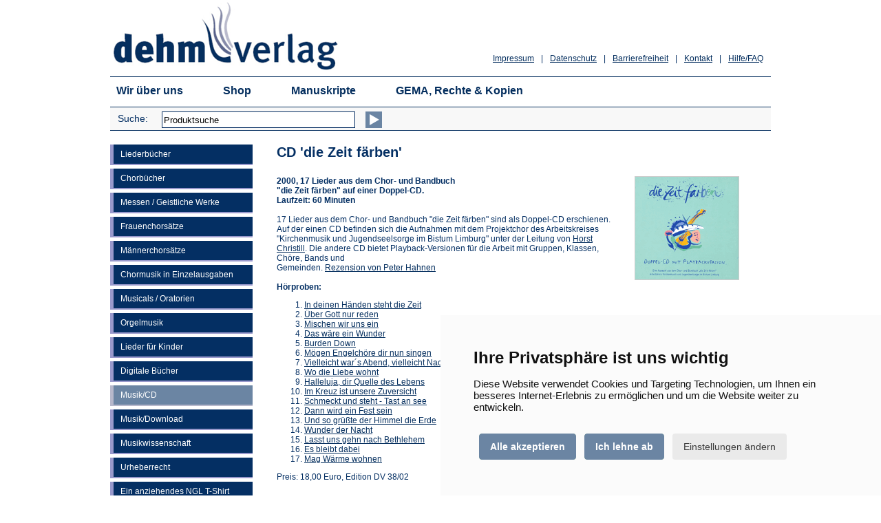

--- FILE ---
content_type: text/html
request_url: https://www.dehm-verlag.de/shop/mu-die-zeit-faerben.asp?anr=DV16/0214
body_size: 19784
content:
<!--Alle Artikel, die neu sind, auf "Ja" setzen -> fertig!-->


<!DOCTYPE HTML>
<html lang="de"><!-- InstanceBegin template="/Templates/vorlage.dwt" codeOutsideHTMLIsLocked="false" -->
<head>
        <meta http-equiv="Content-Type" content="text/html; charset=iso-8859-1">
        <meta name="viewport" content="width=device-width, initial-scale=0.9, maximum-scale=5" />
        <meta name="MobileOptimized" content="0.9" />
        <meta name="apple-itunes-app" content="app-id=1287905333" />
        <meta name="google-play-app" content="app-id=de.dehm.verlag" />
        <meta name="application-name" content="Dehm Verlag" />
        
        <meta http-equiv="Cache-Control" content="no-cache, no-store, must-revalidate" />
		<meta http-equiv="Pragma" content="no-cache" />
		<meta http-equiv="Expires" content="0" />

        <!-- InstanceBeginEditable name="doctitle" -->
		
        <meta property='og:title' content='Dehm Verlag - &nbsp;14 Ehre sei dir, Gott, wir hören Engel singen - Download' /> 
		<meta property='og:description' content='1 Titel des gleichnamigen Buches' />
        
        <meta property='og:image' content='http://www.dehm-verlag.de/shop/images/artikel/klein/licht_leuchten.jpg' />

        <title>Dehm-Verlag: CD &quot;die Zeit f&auml;rben&quot;</title>
        <meta name="description" content="17 Lieder aus dem Chor- und Bandbuch &quot;Die Zeit f&auml;rben&quot; inkl., Playback Version, Laufzeit: 60 Minuten. Eingespielt unter der Leitung von Horst Christill" />
        <!-- InstanceEndEditable -->
        <!-- InstanceParam name="theName" type="text" value="shop" --><!-- InstanceParam name="theSection" type="text" value="musikcd" -->
        <link href="../css/style.css?20250224" rel="stylesheet" type="text/css" media="screen">
        <link type="text/css" rel="stylesheet" href="/css/cookie-consent.css" /> 

        <script type="text/javascript" src="/js/jquery-3.7.1.min.js"></script>
        <script type="text/javascript" src="/js/css_browser_selector.js"></script>
        <script type="text/javascript" src="/js/script.js"></script> 
 
        <!--[if lt IE 9]>
        <script src="/js/respond.js" type="text/javascript"></script> 
        <link href=/css/fix-old-ie.css?20150422" rel="stylesheet" type="text/css" media="screen">
        <![endif]-->
        <!--[if IE 7]>
        <script src="/js/respond.js" type="text/javascript"></script>
        <link href="/css/fix-ie7.css?20150422" rel="stylesheet" type="text/css" media="screen">
        <![endif]-->
        
        <link rel="apple-touch-icon" sizes="57x57" href="/images/favicon/apple-icon-57x57.png">
        <link rel="apple-touch-icon" sizes="60x60" href="/images/favicon/apple-icon-60x60.png">
        <link rel="apple-touch-icon" sizes="72x72" href="/images/favicon/apple-icon-72x72.png">
        <link rel="apple-touch-icon" sizes="76x76" href="/images/favicon/apple-icon-76x76.png">
        <link rel="apple-touch-icon" sizes="114x114" href="/images/favicon/apple-icon-114x114.png">
        <link rel="apple-touch-icon" sizes="120x120" href="/images/favicon/apple-icon-120x120.png">
        <link rel="apple-touch-icon" sizes="144x144" href="/images/favicon/apple-icon-144x144.png">
        <link rel="apple-touch-icon" sizes="152x152" href="/images/favicon/apple-icon-152x152.png">
        <link rel="apple-touch-icon" sizes="180x180" href="/images/favicon/apple-icon-180x180.png">
        <link rel="icon" type="image/png" sizes="192x192"  href="/images/favicon/android-icon-192x192.png">
        <link rel="icon" type="image/png" sizes="32x32" href="/images/favicon/favicon-32x32.png">
        <link rel="icon" type="image/png" sizes="96x96" href="/images/favicon/favicon-96x96.png">
        <link rel="icon" type="image/png" sizes="16x16" href="/images/favicon/favicon-16x16.png">
        <meta name="msapplication-TileColor" content="#ffffff">
        <meta name="msapplication-TileImage" content="/images/favicon/ms-icon-144x144.png">
        <meta name="theme-color" content="#ffffff">

<!-- InstanceBeginEditable name="head" -->
<!-- InstanceEndEditable -->

</head>

<body>

		<!-- Skip Links -->
        <a href="#main-content" class="skip-link">Zum Hauptinhalt springen</a>
        <a href="#menu" class="skip-link">Zum Menü der Webseite springen</a>
        <a href="#footer" class="skip-link">Zum Ende der Webseite springen</a>


<a name="oben"></a>
<div class="wrap">
      <div class="wrap-container">
            

            <!-- header -->
            <div class="header"> 
                <!-- logozeile -->               
                <div class="logozeile" role="navigation" aria-label="Dehm Verlag">
                    <div class="logo"><a href="../default.asp"><img src="../images/logo_dehm-verlag.gif" alt="Dehm-Verlag" border="0" /></a></div>
                    <div class="links" role="navigation">
                        <ul>
                            <li><a href="../hilfe.asp">Hilfe/FAQ</a></li>
                            <li><span>|</span></li>
                            <li><a href="../kontakt.asp">Kontakt</a></li>
                            <li><span>|</span></li>
                            <li><a href="../barrierefreiheit.asp">Barrierefreiheit</a></li>
                            <li><span>|</span></li>
                            <li><a href="../datenschutz.asp">Datenschutz</a></li>
                            <li><span>|</span></li>
                            <li><a href="../impressum.asp">Impressum</a></li>
                        </ul>
                    </div>
                    <div class="clear"></div>
                </div>
                <!-- logozeile -->
                
                <!-- navigation -->
                <div id="menu" class="navigation" role="navigation">
                    <nav>
                        <ul>
                            <li><a href="../wir-ueber-uns.asp">Wir &uuml;ber uns</a></li>
                            <li><a href="../default.asp">Shop</a></li>
                            <li><a href="../manuskripte.asp">Manuskripte</a></li>
                            <li><a href="../gema.asp">GEMA, Rechte & Kopien</a></li>
                        </ul>
                        <div class="clear"></div>
                    </nav>
                </div>
                <!-- navigation -->

                <!-- submenu -->
                <div class="submenu" role="navigation">
                    <div class="search" role="search">
                        <form ID="SearchPanel" title="Suche" action="/shop/suche.asp" method="post">
                        <div class="text"><label for="SearchText">Suche:</label></div>
                        <div class="form">
                        <input name="Suchwort" class="TextBox" id="SearchText" onfocus="if(this.value=='Produktsuche') this.value=''" onblur="if(this.value=='')this.value='Produktsuche'" type="text" size="25" value="Produktsuche">
                        </div>
                        <div class="button"><button type="submit" name="WarenkorbAnsehen" value="Suchen" class="pfeil" aria-label="Suchen"></button></div>
                        <div class="clear"></div>
                        </form>
                    </div>
                    <div class="warenkorb">
                    
              </div>
                    <div class="clear"></div>
                </div>
                <!-- submenu -->
            </div>
            <!-- header --> 


            <!-- content -->
			 
            <div id="leftnav">
	            
	            	<div><a href="liederbuecher.asp" class="navlink" aria-label="Liederb&uuml;cher">Liederb&uuml;cher</a></div>
				
				
                
				
	            	<div><a href="chorbuecher.asp" class="navlink" aria-label="Chorb&uuml;cher">Chorb&uuml;cher</a></div>
				
				
                
	            
	            	<div><a href="messen.asp" class="navlink" aria-label="Messen / Geistliche Werke">Messen / Geistliche Werke</a></div>
				
				
                
                
	            	<div><a href="frauenchorsaetze.asp" class="navlink" aria-label="Frauenchors&auml;tze">Frauenchors&auml;tze</a></div>
				
				            
                
				
	            	<div><a href="cb-maennerchoere.asp" class="navlink" aria-label="M&auml;nnerchors&auml;tze">M&auml;nnerchors&auml;tze</a></div>
				
				
                
                
	            	<div><a href="chormusik-einzelausgaben.asp" class="navlink" aria-label="Chormusik in Einzelausgaben">Chormusik in Einzelausgaben</a></div>
				
				
                
				
	            	<div><a href="musicals.asp" class="navlink" aria-label="Musicals / Oratorien">Musicals / Oratorien</a></div>
				
				
                
                 
	            	<div><a href="orgelmusik.asp" class="navlink" aria-label="Orgelmusik">Orgelmusik</a></div>
				
				
                
                 
	            	<div><a href="kinderlieder.asp" class="navlink" aria-label="Lieder für Kinder">Lieder für Kinder</a></div>
				
				
                     
                 
	            	<div><a href="digital.asp" class="navlink" aria-label="Digitale B&uuml;cher">Digitale B&uuml;cher</a></div>
				
				
                
				
				
	            	<div><a href="musik.asp" class="navlinkactive" aria-label="Musik/CD">Musik/CD</a></div>
				
                
                
	            	<div><a href="download.asp" class="navlink" aria-label="Musik/Download">Musik/Download</a></div>
				
				
                
                
	            	<div><a href="musikwissenschaft.asp" class="navlink" aria-label="Musikwissenschaft">Musikwissenschaft</a></div>
				
				
				 
				
	            	<div><a href="urheberrecht.asp" class="navlink" aria-label="Urheberrecht">Urheberrecht</a></div>
				
				
                
				
	            	<div><a href="material.asp" class="navlink" aria-label="Ein anziehendes NGL T-Shirt">Ein anziehendes NGL T-Shirt</a></div>
				
				
                
                
	            	<div><a href="kinderbuecher.asp" class="navlink" aria-label="Kinderb&uuml;cher">Kinderb&uuml;cher</a></div>
				
				
                
				
	            	<div><a href="leselust.asp" class="navlink" aria-label="Leselust">Leselust</a></div>
				
				

                                                                
            </div>
            
            <div id="main-content" class="shopcontent"><!-- InstanceBeginEditable name="shopcontent" -->
                <h1>CD 'die Zeit f&auml;rben'</h1>
          <img src="images/artikel/gross/cd_zeit_faerben.gif" alt="CD 'die Zeit f&auml;rben'" width="150" height="149" align="right" class="artimg"><strong>2000, 17 Lieder aus dem Chor- und Bandbuch<br>
          &quot;die Zeit f&auml;rben&quot; auf einer Doppel-CD.<br>
          Laufzeit: 60 Minuten</strong><br>
                  <br>
                  17 Lieder aus dem Chor- und Bandbuch "die Zeit f&auml;rben" sind als Doppel-CD   erschienen. Auf der einen CD befinden sich die Aufnahmen mit dem  Projektchor des Arbeitskreises "Kirchenmusik und Jugendseelsorge im Bistum Limburg" unter der Leitung von <a href="/shop/info/profil/horst-Christill.asp">Horst Christill</a>. Die andere CD   bietet Playback-Versionen f&uuml;r die Arbeit mit Gruppen, Klassen, Ch&ouml;re, Bands und<br>
Gemeinden. <a href="/Presse.asp">Rezension von Peter Hahnen</a> <strong><br>
<br>
H&ouml;rproben:</strong>
                <ol>
                  <li><a href="info/hoerproben/zeit/dieZeitfaerben01.wma">In deinen H&auml;nden steht die Zeit</a></li>
                  <li><a href="info/hoerproben/zeit/dieZeitfaerben02.wma">&Uuml;ber Gott nur reden</a></li>
                  <li><a href="info/hoerproben/zeit/dieZeitfaerben03.wma">Mischen wir uns ein</a></li>
                  <li><a href="info/hoerproben/zeit/dieZeitfaerben04.wma">Das w&auml;re ein Wunder</a></li>
                  <li><a href="info/hoerproben/zeit/dieZeitfaerben05.wma">Burden Down</a></li>
                  <li><a href="info/hoerproben/zeit/dieZeitfaerben06.wma">M&ouml;gen Engelch&ouml;re dir nun singen</a></li>
                  <li><a href="info/hoerproben/zeit/dieZeitfaerben07.wma">Vielleicht war&acute;s Abend, vielleicht Nacht</a></li>
                  <li><a href="info/hoerproben/zeit/dieZeitfaerben08.wma">Wo die Liebe wohnt</a></li>
                  <li><a href="info/hoerproben/zeit/dieZeitfaerben09.wma">Halleluja, dir Quelle des Lebens</a></li>
                  <li><a href="info/hoerproben/zeit/dieZeitfaerben10.wma">Im Kreuz ist unsere Zuversicht</a></li>
                  <li><a href="info/hoerproben/zeit/dieZeitfaerben11.wma">Schmeckt und steht - Tast an see</a></li>
                  <li><a href="info/hoerproben/zeit/dieZeitfaerben12.wma">Dann wird ein Fest sein</a></li>
                  <li><a href="info/hoerproben/zeit/dieZeitfaerben13.wma">Und so gr&uuml;&szlig;te der Himmel die Erde</a></li>
                  <li><a href="info/hoerproben/zeit/dieZeitfaerben14.wma">Wunder der Nacht</a></li>
                  <li><a href="info/hoerproben/zeit/dieZeitfaerben15.wma">Lasst uns gehn nach Bethlehem</a></li>
                  <li><a href="info/hoerproben/zeit/dieZeitfaerben16.wma">Es bleibt dabei</a></li>
                  <li><a href="info/hoerproben/zeit/dieZeitfaerben17.wma">Mag W&auml;rme wohnen</a></li>
                </ol>
<p>Preis: 18,00 Euro,  Edition DV 38/02</p>
            <div class="wktable"><!-- Beginn des Formulares, das auf jeder Bestellseite identisch ist -->
<script language="JavaScript">
<!--
function MM_openBrWindow(theURL,winName,features) { //v2.0
  window.open(theURL,winName,features);
}



function mail(u,t) {
	var subjecttxt = "Artikelempfehlung des Dehm-Verlages";
    var bodytxt = "Hallo,%0A%0Afolgenden%20Artikel%20beim%20Dehm-Verlag%20möchte%20ich%20empfehlen:%0A%0A" + encodeURIComponent(t) + "%0A" + encodeURIComponent(u) + "%0A%0AMir%20gefällt%20das!";
	location.href="mailto:?subject=" + subjecttxt + "&body=" + bodytxt;
}
function facebook(u,t) {
	window.open('https://www.facebook.com/sharer.php?u='+encodeURIComponent(u)+'&t='+encodeURIComponent(t),'sharer','toolbar=0,status=0,width=626,height=403');return false;
}
function twitter(u,t) {
	window.open('https://twitter.com/intent/tweet?original_referer='+encodeURIComponent(u)+'&text='+encodeURIComponent(t)+'&url='+encodeURIComponent(u),'sharer','toolbar=0,status=0,width=626,height=403');return false;
}


//-->
</script>

<a name="wk" id="wk"></a>
<form method="post" name="form">

  <table border="0" cellpadding="2" cellspacing="2" role="presentation">
    <tr>
      <td colspan="4">
        <em>
        
        Um weitere Informationen zu den einzelnen Produkten zu erhalten, diese einfach mit der Maus anklicken. 
        
        Um einen Artikel in den Warenkorb zu legen, die Mengenzahl eingeben und dann auf den Einkaufswagen klicken.
      </em></td>
    </tr>
    <tr bgcolor="#5E7997" style="color:#FFF"> 
      <td style='padding:3px;'>&nbsp;</td>
      <td style="padding:3px;"><strong>Beschreibung</strong></td>
      <td align="right" style="padding:3px;"><strong>Preis</strong></td>
      <td align="right" style="padding:3px;"><strong>Menge</strong></td>
    </tr>
     <!-- detailseiten -->
    <tr style="display:none">
    
      <td align="center" valign="top"><!-- Fenster mit vergroessertem Bild oeffnen --> 
        <a href='mu-elisabeth-feiern.asp#' role="button" trackCode="linkimgDV100/01"><img src="images/artikel/klein/mu-elisabeth-feiern.png" alt='Klicken für weitere Informationen zum Artikel! CD 'Elisabeth feiern'' border="0" role="presentation"></a></td>
      
      <td valign="top" style="padding-top:5px;padding-bottom:15px; padding-right:10px;">
      <a name="DV100/01" id="DV100/01"></a>
        <a href='mu-elisabeth-feiern.asp#' role="button" trackCode="linktitelDV100/01"><strong>CD 'Elisabeth feiern'</strong></a>
        
        
        <!-- Evtl. Kurzinfo -->
        
        
        
        <div>
          2024, CD mit 10 Titeln, Laufzeit: 28:37 Minuten
        </div>
        
        
        <!-- Evtl. Artikelnummer -->
        
        
        <div>
          Artikel-Nr.: DV100/01
        </div>
        
        
        <!-- Evtl. ISBN -->
        
        
        <div>
          EAN: 13 4280000 27623 0
        </div>
                           
        
        <!-- Evtl. Autor -->
        
        
        <div>
        	Gesang, Klavier, Gitarre: Claudia Lawong, Thomas Kraß, Christian Schmölzing
        <div>
         
        
       
  
        <!-- Evtl. Info -->
        
        
        
     
        <!-- Evtl. Zusatz Inhaltsverzeichnis Bücher -->
        
        
        
        <!-- Evtl. Zusatzinfo -->
        
        
        
        <!-- Evtl. Mehr Produkte -->
        
        
        <div><img src="images/pfeil.gif" role="presentation" alt="Pfeil" width="10" height="10" border="0" align="baseline" style="padding-right:3px;"/>Auch erhältlich als: 
        	<a href="lb-Elisabeth-feiern.asp" trackCode="linkwk1Artikel-Nr.: DV100/01">Liederbuch</a></div>
         
        
	<!-- Evtl. Empfehlen-Icons -->        
        
        <div class="snicons"  style="margin-top:5px;">Empfehlen: <a href="#mail" role="button" onclick="mail('https://www.dehm-verlag.de/shop/mu-die-zeit-faerben.asp#DV100/01','&nbsp;CD 'Elisabeth feiern'');"  trackCode="iconmailDV100/01"><img src="images/icons/mail_10.png" alt="Artikel per E-Mail empfehlen" width="13" height="10" border="0" align="absmiddle" title="Artikel per E-Mail empfehlen" /></a> <a href="/shop/mu-die-zeit-faerben.asp?anr=DV100/01#DV100/01" role="button" onclick="facebook('https://www.dehm-verlag.de/shop/mu-die-zeit-faerben.asp?anr=DV100/01#DV100/01','&nbsp;CD 'Elisabeth feiern'');"   trackCode="iconfbDV100/01"><img src="images/icons/facebook_10.png" alt="Artikel per Facebook empfehlen" width="10" height="10" border="0" align="absmiddle" title="Artikel per Facebook empfehlen" /></a> <a href="#twitter" role="button" onclick="twitter('https://www.dehm-verlag.de/shop/mu-die-zeit-faerben.asp#DV100/01','Empfehlung: &nbsp;CD 'Elisabeth feiern'');"  trackCode="icontwDV100/01"><img src="images/icons/twitter_10.png" alt="Artikel twittern" width="10" height="10" border="0" align="absmiddle" title="Artikel twittern" /></a></div>
        </td>
      <td valign="top" style="padding-top:5px;">
        <div align="right">18,00&euro;</div>
      </td>
      <td align="right" valign="top" nowrap="nowrap" style="padding-top:3px;">
          <input type="hidden" name="mu_0" value="CD 'Elisabeth feiern'">
          <input type="hidden" name="mu_artnr0" value="Artikel-Nr.: DV100/01">
          <input type="hidden" name="mu_preis0" value="18,00">
          <input type="hidden" name="mu_preis100" value="">
          <input type="hidden" name="mu_preis200" value="">
          <input type="hidden" name="mu_preis250" value="">
          <input type="hidden" name="mu_kurzinfo0" value="2024, CD mit 10 Titeln, Laufzeit: 28:37 Minuten">
          <input type="hidden" name="mu_warengruppe0" value="Analog">
          <!-- Evtl. nicht verfügbar -->
          <input type='text' name='mu_anz0' value='' size=1 maxlength=3 class='anz'  aria-label='Anzahl'>
          <input type="image" src="images/wk-s.png" alt="Erst Mengenzahl eingeben und dann hier klicken und dadurch den Artikel in der gewünschten Menge in den Warenkorb legen!" aria-label="Erst Mengenzahl eingeben und dann hier klicken und dadurch den Artikel in der gewünschten Menge in den Warenkorb legen!" width="20" height="17" border="0" style="vertical-align: middle" />
          
          
      </td>
    </tr>
    
     <!-- detailseiten -->
    <tr style="display:none">
    
      <td align="center" valign="top"><!-- Fenster mit vergroessertem Bild oeffnen --> 
        <a href='lb-Elisabeth-feiern.asp#' role="button" trackCode="linkimgDV100"><img src="images/artikel/klein/lb-Elisabeth-feiern.png" alt='Klicken für weitere Informationen zum Artikel! Elisabeth feiern' border="0" role="presentation"></a></td>
      
      <td valign="top" style="padding-top:5px;padding-bottom:15px; padding-right:10px;">
      <a name="DV100" id="DV100"></a>
        <a href='lb-Elisabeth-feiern.asp#' role="button" trackCode="linktitelDV100"><strong>Elisabeth feiern</strong></a>
        
        
        <!-- Evtl. Kurzinfo -->
        
        
        
        <div>
          2022, 51 Lieder und Gebete, 120 Seiten, 12,5 x 18,5 cm, gebunden
        </div>
        
        
        <!-- Evtl. Artikelnummer -->
        
        
        <div>
          Artikel-Nr.: DV100
        </div>
        
        
        <!-- Evtl. ISBN -->
        
        
        <div>
          ISBN 978-3-943302-82-0, ISMN 979-0-50226-109-2
        </div>
                           
        
        <!-- Evtl. Autor -->
        
        
        <div>
        	Herausgeber: Heinz Gunkel, Helmut Schlegel
        <div>
         
        
       
  
        <!-- Evtl. Info -->
        
        
        
     
        <!-- Evtl. Zusatz Inhaltsverzeichnis Bücher -->
        
        
        
        <!-- Evtl. Zusatzinfo -->
        
        
        
        <!-- Evtl. Mehr Produkte -->
        
         
        
	<!-- Evtl. Empfehlen-Icons -->        
        
        <div class="snicons"  style="margin-top:5px;">Empfehlen: <a href="#mail" role="button" onclick="mail('https://www.dehm-verlag.de/shop/mu-die-zeit-faerben.asp#DV100','&nbsp;Elisabeth feiern');"  trackCode="iconmailDV100"><img src="images/icons/mail_10.png" alt="Artikel per E-Mail empfehlen" width="13" height="10" border="0" align="absmiddle" title="Artikel per E-Mail empfehlen" /></a> <a href="/shop/mu-die-zeit-faerben.asp?anr=DV100#DV100" role="button" onclick="facebook('https://www.dehm-verlag.de/shop/mu-die-zeit-faerben.asp?anr=DV100#DV100','&nbsp;Elisabeth feiern');"   trackCode="iconfbDV100"><img src="images/icons/facebook_10.png" alt="Artikel per Facebook empfehlen" width="10" height="10" border="0" align="absmiddle" title="Artikel per Facebook empfehlen" /></a> <a href="#twitter" role="button" onclick="twitter('https://www.dehm-verlag.de/shop/mu-die-zeit-faerben.asp#DV100','Empfehlung: &nbsp;Elisabeth feiern');"  trackCode="icontwDV100"><img src="images/icons/twitter_10.png" alt="Artikel twittern" width="10" height="10" border="0" align="absmiddle" title="Artikel twittern" /></a></div>
        </td>
      <td valign="top" style="padding-top:5px;">
        <div align="right">9,99&euro;</div>
      </td>
      <td align="right" valign="top" nowrap="nowrap" style="padding-top:3px;">
          <input type="hidden" name="mu_1" value="Elisabeth feiern">
          <input type="hidden" name="mu_artnr1" value="Artikel-Nr.: DV100">
          <input type="hidden" name="mu_preis1" value="9,99">
          <input type="hidden" name="mu_preis101" value="">
          <input type="hidden" name="mu_preis201" value="8,99">
          <input type="hidden" name="mu_preis251" value="">
          <input type="hidden" name="mu_kurzinfo1" value="2022, 51 Lieder und Gebete, 120 Seiten, 12,5 x 18,5 cm, gebunden">
          <input type="hidden" name="mu_warengruppe1" value="Analog">
          <!-- Evtl. nicht verfügbar -->
          <input type='text' name='mu_anz1' value='' size=1 maxlength=3 class='anz'  aria-label='Anzahl'>
          <input type="image" src="images/wk-s.png" alt="Erst Mengenzahl eingeben und dann hier klicken und dadurch den Artikel in der gewünschten Menge in den Warenkorb legen!" aria-label="Erst Mengenzahl eingeben und dann hier klicken und dadurch den Artikel in der gewünschten Menge in den Warenkorb legen!" width="20" height="17" border="0" style="vertical-align: middle" />
          
          
      </td>
    </tr>
    
     <!-- detailseiten -->
    <tr style="display:none">
    
      <td align="center" valign="top"><!-- Fenster mit vergroessertem Bild oeffnen --> 
        <a href='mu-fuers-volle-werk.asp#' role="button" trackCode="linkimgDV116"><img src="images/artikel/klein/mu-fuers-volle-werk.png" alt='Klicken für weitere Informationen zum Artikel! CD 'Fürs volle Werk'' border="0" role="presentation"></a></td>
      
      <td valign="top" style="padding-top:5px;padding-bottom:15px; padding-right:10px;">
      <a name="DV116" id="DV116"></a>
        <a href='mu-fuers-volle-werk.asp#' role="button" trackCode="linktitelDV116"><strong>CD 'Fürs volle Werk'</strong></a>
        
        
        <!-- Evtl. Kurzinfo -->
        
        
        
        <div>
          2023, CD mit 18 Titeln, Laufzeit: 65:36 Minuten
        </div>
        
        
        <!-- Evtl. Artikelnummer -->
        
        
        <div>
          Artikel-Nr.: DV116
        </div>
        
        
        <!-- Evtl. ISBN -->
        
        
        <div>
          EAN: 4 280000 276230
        </div>
                           
        
        <!-- Evtl. Autor -->
        
        
        <div>
        	Musik: Christoph Keggenhoff
        <div>
         
        
       
  
        <!-- Evtl. Info -->
        
        
        
     
        <!-- Evtl. Zusatz Inhaltsverzeichnis Bücher -->
        
        
        
        <!-- Evtl. Zusatzinfo -->
        
        
        
        <!-- Evtl. Mehr Produkte -->
        
         
        
	<!-- Evtl. Empfehlen-Icons -->        
        
        <div class="snicons"  style="margin-top:5px;">Empfehlen: <a href="#mail" role="button" onclick="mail('https://www.dehm-verlag.de/shop/mu-die-zeit-faerben.asp#DV116','&nbsp;CD 'Fürs volle Werk'');"  trackCode="iconmailDV116"><img src="images/icons/mail_10.png" alt="Artikel per E-Mail empfehlen" width="13" height="10" border="0" align="absmiddle" title="Artikel per E-Mail empfehlen" /></a> <a href="/shop/mu-die-zeit-faerben.asp?anr=DV116#DV116" role="button" onclick="facebook('https://www.dehm-verlag.de/shop/mu-die-zeit-faerben.asp?anr=DV116#DV116','&nbsp;CD 'Fürs volle Werk'');"   trackCode="iconfbDV116"><img src="images/icons/facebook_10.png" alt="Artikel per Facebook empfehlen" width="10" height="10" border="0" align="absmiddle" title="Artikel per Facebook empfehlen" /></a> <a href="#twitter" role="button" onclick="twitter('https://www.dehm-verlag.de/shop/mu-die-zeit-faerben.asp#DV116','Empfehlung: &nbsp;CD 'Fürs volle Werk'');"  trackCode="icontwDV116"><img src="images/icons/twitter_10.png" alt="Artikel twittern" width="10" height="10" border="0" align="absmiddle" title="Artikel twittern" /></a></div>
        </td>
      <td valign="top" style="padding-top:5px;">
        <div align="right">18,00&euro;</div>
      </td>
      <td align="right" valign="top" nowrap="nowrap" style="padding-top:3px;">
          <input type="hidden" name="mu_2" value="CD 'Fürs volle Werk'">
          <input type="hidden" name="mu_artnr2" value="Artikel-Nr.: DV116">
          <input type="hidden" name="mu_preis2" value="18,00">
          <input type="hidden" name="mu_preis102" value="">
          <input type="hidden" name="mu_preis202" value="">
          <input type="hidden" name="mu_preis252" value="">
          <input type="hidden" name="mu_kurzinfo2" value="2023, CD mit 18 Titeln, Laufzeit: 65:36 Minuten">
          <input type="hidden" name="mu_warengruppe2" value="Analog">
          <!-- Evtl. nicht verfügbar -->
          <input type='text' name='mu_anz2' value='' size=1 maxlength=3 class='anz'  aria-label='Anzahl'>
          <input type="image" src="images/wk-s.png" alt="Erst Mengenzahl eingeben und dann hier klicken und dadurch den Artikel in der gewünschten Menge in den Warenkorb legen!" aria-label="Erst Mengenzahl eingeben und dann hier klicken und dadurch den Artikel in der gewünschten Menge in den Warenkorb legen!" width="20" height="17" border="0" style="vertical-align: middle" />
          
          
      </td>
    </tr>
    
     <!-- detailseiten -->
    <tr style="display:none">
    
      <td align="center" valign="top"><!-- Fenster mit vergroessertem Bild oeffnen --> 
        <a href='mu-gluecksmoment.asp#' role="button" trackCode="linkimgDV112"><img src="images/artikel/klein/mu-gluecksmoment-sandkorn.png" alt='Klicken für weitere Informationen zum Artikel! CD 'Glücksmoment'' border="0" role="presentation"></a></td>
      
      <td valign="top" style="padding-top:5px;padding-bottom:15px; padding-right:10px;">
      <a name="DV112" id="DV112"></a>
        <a href='mu-gluecksmoment.asp#' role="button" trackCode="linktitelDV112"><strong>CD 'Glücksmoment'</strong></a>
        
        
        <!-- Evtl. Kurzinfo -->
        
        
        
        <div>
          2023, CD mit 13 Titeln, Laufzeit: 46:11 Minuten
        </div>
        
        
        <!-- Evtl. Artikelnummer -->
        
        
        <div>
          Artikel-Nr.: DV112
        </div>
        
        
        <!-- Evtl. ISBN -->
        
        
        <div>
          EAN: 13 428000027620 9
        </div>
                           
        
        <!-- Evtl. Autor -->
        
        
        <div>
        	Arrangements: Angela M. Meyer; Julian Meyer
        <div>
         
        
       
  
        <!-- Evtl. Info -->
        
        
        
     
        <!-- Evtl. Zusatz Inhaltsverzeichnis Bücher -->
        
        
        
        <!-- Evtl. Zusatzinfo -->
        
        
        
        <!-- Evtl. Mehr Produkte -->
        
         
        
	<!-- Evtl. Empfehlen-Icons -->        
        
        <div class="snicons"  style="margin-top:5px;">Empfehlen: <a href="#mail" role="button" onclick="mail('https://www.dehm-verlag.de/shop/mu-die-zeit-faerben.asp#DV112','&nbsp;CD 'Glücksmoment'');"  trackCode="iconmailDV112"><img src="images/icons/mail_10.png" alt="Artikel per E-Mail empfehlen" width="13" height="10" border="0" align="absmiddle" title="Artikel per E-Mail empfehlen" /></a> <a href="/shop/mu-die-zeit-faerben.asp?anr=DV112#DV112" role="button" onclick="facebook('https://www.dehm-verlag.de/shop/mu-die-zeit-faerben.asp?anr=DV112#DV112','&nbsp;CD 'Glücksmoment'');"   trackCode="iconfbDV112"><img src="images/icons/facebook_10.png" alt="Artikel per Facebook empfehlen" width="10" height="10" border="0" align="absmiddle" title="Artikel per Facebook empfehlen" /></a> <a href="#twitter" role="button" onclick="twitter('https://www.dehm-verlag.de/shop/mu-die-zeit-faerben.asp#DV112','Empfehlung: &nbsp;CD 'Glücksmoment'');"  trackCode="icontwDV112"><img src="images/icons/twitter_10.png" alt="Artikel twittern" width="10" height="10" border="0" align="absmiddle" title="Artikel twittern" /></a></div>
        </td>
      <td valign="top" style="padding-top:5px;">
        <div align="right">18,00&euro;</div>
      </td>
      <td align="right" valign="top" nowrap="nowrap" style="padding-top:3px;">
          <input type="hidden" name="mu_3" value="CD 'Glücksmoment'">
          <input type="hidden" name="mu_artnr3" value="Artikel-Nr.: DV112">
          <input type="hidden" name="mu_preis3" value="18,00">
          <input type="hidden" name="mu_preis103" value="">
          <input type="hidden" name="mu_preis203" value="">
          <input type="hidden" name="mu_preis253" value="">
          <input type="hidden" name="mu_kurzinfo3" value="2023, CD mit 13 Titeln, Laufzeit: 46:11 Minuten">
          <input type="hidden" name="mu_warengruppe3" value="Analog">
          <!-- Evtl. nicht verfügbar -->
          <input type='text' name='mu_anz3' value='' size=1 maxlength=3 class='anz'  aria-label='Anzahl'>
          <input type="image" src="images/wk-s.png" alt="Erst Mengenzahl eingeben und dann hier klicken und dadurch den Artikel in der gewünschten Menge in den Warenkorb legen!" aria-label="Erst Mengenzahl eingeben und dann hier klicken und dadurch den Artikel in der gewünschten Menge in den Warenkorb legen!" width="20" height="17" border="0" style="vertical-align: middle" />
          
          
      </td>
    </tr>
    
     <!-- detailseiten -->
    <tr style="display:none">
    
      <td align="center" valign="top"><!-- Fenster mit vergroessertem Bild oeffnen --> 
        <a href='mu-so-viele-jahre-schon.asp#' role="button" trackCode="linkimgDV115"><img src="images/artikel/klein/mu-so-viele-jahre-schon.png" alt='Klicken für weitere Informationen zum Artikel! CD 'So viele Jahre schon'' border="0" role="presentation"></a></td>
      
      <td valign="top" style="padding-top:5px;padding-bottom:15px; padding-right:10px;">
      <a name="DV115" id="DV115"></a>
        <a href='mu-so-viele-jahre-schon.asp#' role="button" trackCode="linktitelDV115"><strong>CD 'So viele Jahre schon'</strong></a>
        
        
        <!-- Evtl. Kurzinfo -->
        
        
        
        <div>
          2023, CD mit 13 Titeln, Laufzeit: 43:04 Minuten
        </div>
        
        
        <!-- Evtl. Artikelnummer -->
        
        
        <div>
          Artikel-Nr.: DV115
        </div>
        
        
        <!-- Evtl. ISBN -->
        
        
        <div>
          EAN: 4 280000 276223
        </div>
                           
        
        <!-- Evtl. Autor -->
        
        
        <div>
        	Musik: Jan von Lingen
        <div>
         
        
       
  
        <!-- Evtl. Info -->
        
        
        
     
        <!-- Evtl. Zusatz Inhaltsverzeichnis Bücher -->
        
        
        
        <!-- Evtl. Zusatzinfo -->
        
        
        
        <!-- Evtl. Mehr Produkte -->
        
         
        
	<!-- Evtl. Empfehlen-Icons -->        
        
        <div class="snicons"  style="margin-top:5px;">Empfehlen: <a href="#mail" role="button" onclick="mail('https://www.dehm-verlag.de/shop/mu-die-zeit-faerben.asp#DV115','&nbsp;CD 'So viele Jahre schon'');"  trackCode="iconmailDV115"><img src="images/icons/mail_10.png" alt="Artikel per E-Mail empfehlen" width="13" height="10" border="0" align="absmiddle" title="Artikel per E-Mail empfehlen" /></a> <a href="/shop/mu-die-zeit-faerben.asp?anr=DV115#DV115" role="button" onclick="facebook('https://www.dehm-verlag.de/shop/mu-die-zeit-faerben.asp?anr=DV115#DV115','&nbsp;CD 'So viele Jahre schon'');"   trackCode="iconfbDV115"><img src="images/icons/facebook_10.png" alt="Artikel per Facebook empfehlen" width="10" height="10" border="0" align="absmiddle" title="Artikel per Facebook empfehlen" /></a> <a href="#twitter" role="button" onclick="twitter('https://www.dehm-verlag.de/shop/mu-die-zeit-faerben.asp#DV115','Empfehlung: &nbsp;CD 'So viele Jahre schon'');"  trackCode="icontwDV115"><img src="images/icons/twitter_10.png" alt="Artikel twittern" width="10" height="10" border="0" align="absmiddle" title="Artikel twittern" /></a></div>
        </td>
      <td valign="top" style="padding-top:5px;">
        <div align="right">18,00&euro;</div>
      </td>
      <td align="right" valign="top" nowrap="nowrap" style="padding-top:3px;">
          <input type="hidden" name="mu_4" value="CD 'So viele Jahre schon'">
          <input type="hidden" name="mu_artnr4" value="Artikel-Nr.: DV115">
          <input type="hidden" name="mu_preis4" value="18,00">
          <input type="hidden" name="mu_preis104" value="">
          <input type="hidden" name="mu_preis204" value="">
          <input type="hidden" name="mu_preis254" value="">
          <input type="hidden" name="mu_kurzinfo4" value="2023, CD mit 13 Titeln, Laufzeit: 43:04 Minuten">
          <input type="hidden" name="mu_warengruppe4" value="Analog">
          <!-- Evtl. nicht verfügbar -->
          <input type='text' name='mu_anz4' value='' size=1 maxlength=3 class='anz'  aria-label='Anzahl'>
          <input type="image" src="images/wk-s.png" alt="Erst Mengenzahl eingeben und dann hier klicken und dadurch den Artikel in der gewünschten Menge in den Warenkorb legen!" aria-label="Erst Mengenzahl eingeben und dann hier klicken und dadurch den Artikel in der gewünschten Menge in den Warenkorb legen!" width="20" height="17" border="0" style="vertical-align: middle" />
          
          
      </td>
    </tr>
    
     <!-- detailseiten -->
    <tr style="display:none">
    
      <td align="center" valign="top"><!-- Fenster mit vergroessertem Bild oeffnen --> 
        <a href='mu-spitzenklang.asp#' role="button" trackCode="linkimgDV110"><img src="images/artikel/klein/mu-spizenklang.png" alt='Klicken für weitere Informationen zum Artikel! CD 'Spitzenklang im Weinbauland'' border="0" role="presentation"></a></td>
      
      <td valign="top" style="padding-top:5px;padding-bottom:15px; padding-right:10px;">
      <a name="DV110" id="DV110"></a>
        <a href='mu-spitzenklang.asp#' role="button" trackCode="linktitelDV110"><strong>CD 'Spitzenklang im Weinbauland'</strong></a>
        
        
        <!-- Evtl. Kurzinfo -->
        
        
        
        <div>
          2022, CD mit 12 Titeln, Laufzeit: 72:16 Minuten
        </div>
        
        
        <!-- Evtl. Artikelnummer -->
        
        
        <div>
          Artikel-Nr.: DV110
        </div>
        
        
        <!-- Evtl. ISBN -->
        
        
        <div>
          EAN: 4 280000 276193
        </div>
                           
        
        <!-- Evtl. Autor -->
        
        
        <div>
        	Musik: Johannes Schröder
        <div>
         
        
       
  
        <!-- Evtl. Info -->
        
        
        
     
        <!-- Evtl. Zusatz Inhaltsverzeichnis Bücher -->
        
        
        
        <!-- Evtl. Zusatzinfo -->
        
        
        
        <!-- Evtl. Mehr Produkte -->
        
         
        
	<!-- Evtl. Empfehlen-Icons -->        
        
        <div class="snicons"  style="margin-top:5px;">Empfehlen: <a href="#mail" role="button" onclick="mail('https://www.dehm-verlag.de/shop/mu-die-zeit-faerben.asp#DV110','&nbsp;CD 'Spitzenklang im Weinbauland'');"  trackCode="iconmailDV110"><img src="images/icons/mail_10.png" alt="Artikel per E-Mail empfehlen" width="13" height="10" border="0" align="absmiddle" title="Artikel per E-Mail empfehlen" /></a> <a href="/shop/mu-die-zeit-faerben.asp?anr=DV110#DV110" role="button" onclick="facebook('https://www.dehm-verlag.de/shop/mu-die-zeit-faerben.asp?anr=DV110#DV110','&nbsp;CD 'Spitzenklang im Weinbauland'');"   trackCode="iconfbDV110"><img src="images/icons/facebook_10.png" alt="Artikel per Facebook empfehlen" width="10" height="10" border="0" align="absmiddle" title="Artikel per Facebook empfehlen" /></a> <a href="#twitter" role="button" onclick="twitter('https://www.dehm-verlag.de/shop/mu-die-zeit-faerben.asp#DV110','Empfehlung: &nbsp;CD 'Spitzenklang im Weinbauland'');"  trackCode="icontwDV110"><img src="images/icons/twitter_10.png" alt="Artikel twittern" width="10" height="10" border="0" align="absmiddle" title="Artikel twittern" /></a></div>
        </td>
      <td valign="top" style="padding-top:5px;">
        <div align="right">15,00&euro;</div>
      </td>
      <td align="right" valign="top" nowrap="nowrap" style="padding-top:3px;">
          <input type="hidden" name="mu_5" value="CD 'Spitzenklang im Weinbauland'">
          <input type="hidden" name="mu_artnr5" value="Artikel-Nr.: DV110">
          <input type="hidden" name="mu_preis5" value="15,00">
          <input type="hidden" name="mu_preis105" value="">
          <input type="hidden" name="mu_preis205" value="">
          <input type="hidden" name="mu_preis255" value="">
          <input type="hidden" name="mu_kurzinfo5" value="2022, CD mit 12 Titeln, Laufzeit: 72:16 Minuten">
          <input type="hidden" name="mu_warengruppe5" value="Analog">
          <!-- Evtl. nicht verfügbar -->
          <input type='text' name='mu_anz5' value='' size=1 maxlength=3 class='anz'  aria-label='Anzahl'>
          <input type="image" src="images/wk-s.png" alt="Erst Mengenzahl eingeben und dann hier klicken und dadurch den Artikel in der gewünschten Menge in den Warenkorb legen!" aria-label="Erst Mengenzahl eingeben und dann hier klicken und dadurch den Artikel in der gewünschten Menge in den Warenkorb legen!" width="20" height="17" border="0" style="vertical-align: middle" />
          
          
      </td>
    </tr>
    
     <!-- detailseiten -->
    <tr style="display:none">
    
      <td align="center" valign="top"><!-- Fenster mit vergroessertem Bild oeffnen --> 
        <a href='mu-wie-frisches-wasser.asp#' role="button" trackCode="linkimgDV93"><img src="images/artikel/klein/wie-frisches-wasser.png" alt='Klicken für weitere Informationen zum Artikel! CD 'Wie frisches Wasser'' border="0" role="presentation"></a></td>
      
      <td valign="top" style="padding-top:5px;padding-bottom:15px; padding-right:10px;">
      <a name="DV93" id="DV93"></a>
        <a href='mu-wie-frisches-wasser.asp#' role="button" trackCode="linktitelDV93"><strong>CD 'Wie frisches Wasser'</strong></a>
        
        
        <!-- Evtl. Kurzinfo -->
        
        
        
        <div>
          2021, CD mit 13 Titeln, Laufzeit: 48:04 Minuten
        </div>
        
        
        <!-- Evtl. Artikelnummer -->
        
        
        <div>
          Artikel-Nr.: DV93
        </div>
        
        
        <!-- Evtl. ISBN -->
        
        
        <div>
          EAN: 4 280000 276186
        </div>
                           
        
        <!-- Evtl. Autor -->
        
        
        <div>
        	Musik: Eugen Eckert
        <div>
         
        
       
  
        <!-- Evtl. Info -->
        
        
        
     
        <!-- Evtl. Zusatz Inhaltsverzeichnis Bücher -->
        
        
        
        <!-- Evtl. Zusatzinfo -->
        
        
        
        <!-- Evtl. Mehr Produkte -->
        
        
        <div><img src="images/pfeil.gif" role="presentation" alt="Pfeil" width="10" height="10" border="0" align="baseline" style="padding-right:3px;"/>Auch erhältlich als: 
        	<a href="cb-wie-frisches-wasser.asp" trackCode="linkwk1Artikel-Nr.: DV93">Chorheft</a></div>
         
        
	<!-- Evtl. Empfehlen-Icons -->        
        
        <div class="snicons"  style="margin-top:5px;">Empfehlen: <a href="#mail" role="button" onclick="mail('https://www.dehm-verlag.de/shop/mu-die-zeit-faerben.asp#DV93','&nbsp;CD 'Wie frisches Wasser'');"  trackCode="iconmailDV93"><img src="images/icons/mail_10.png" alt="Artikel per E-Mail empfehlen" width="13" height="10" border="0" align="absmiddle" title="Artikel per E-Mail empfehlen" /></a> <a href="/shop/mu-die-zeit-faerben.asp?anr=DV93#DV93" role="button" onclick="facebook('https://www.dehm-verlag.de/shop/mu-die-zeit-faerben.asp?anr=DV93#DV93','&nbsp;CD 'Wie frisches Wasser'');"   trackCode="iconfbDV93"><img src="images/icons/facebook_10.png" alt="Artikel per Facebook empfehlen" width="10" height="10" border="0" align="absmiddle" title="Artikel per Facebook empfehlen" /></a> <a href="#twitter" role="button" onclick="twitter('https://www.dehm-verlag.de/shop/mu-die-zeit-faerben.asp#DV93','Empfehlung: &nbsp;CD 'Wie frisches Wasser'');"  trackCode="icontwDV93"><img src="images/icons/twitter_10.png" alt="Artikel twittern" width="10" height="10" border="0" align="absmiddle" title="Artikel twittern" /></a></div>
        </td>
      <td valign="top" style="padding-top:5px;">
        <div align="right">18,00&euro;</div>
      </td>
      <td align="right" valign="top" nowrap="nowrap" style="padding-top:3px;">
          <input type="hidden" name="mu_6" value="CD 'Wie frisches Wasser'">
          <input type="hidden" name="mu_artnr6" value="Artikel-Nr.: DV93">
          <input type="hidden" name="mu_preis6" value="18,00">
          <input type="hidden" name="mu_preis106" value="">
          <input type="hidden" name="mu_preis206" value="">
          <input type="hidden" name="mu_preis256" value="">
          <input type="hidden" name="mu_kurzinfo6" value="2021, CD mit 13 Titeln, Laufzeit: 48:04 Minuten">
          <input type="hidden" name="mu_warengruppe6" value="Analog">
          <!-- Evtl. nicht verfügbar -->
          <input type='text' name='mu_anz6' value='' size=1 maxlength=3 class='anz'  aria-label='Anzahl'>
          <input type="image" src="images/wk-s.png" alt="Erst Mengenzahl eingeben und dann hier klicken und dadurch den Artikel in der gewünschten Menge in den Warenkorb legen!" aria-label="Erst Mengenzahl eingeben und dann hier klicken und dadurch den Artikel in der gewünschten Menge in den Warenkorb legen!" width="20" height="17" border="0" style="vertical-align: middle" />
          
          
      </td>
    </tr>
    
     <!-- detailseiten -->
    <tr style="display:none">
    
      <td align="center" valign="top"><!-- Fenster mit vergroessertem Bild oeffnen --> 
        <a href='mc-junia.asp#' role="button" trackCode="linkimgDV89/04"><img src="images/artikel/klein/cd-junia.jpg" alt='Klicken für weitere Informationen zum Artikel! CD 'Junia - Das andere Paulus Oratorium'' border="0" role="presentation"></a></td>
      
      <td valign="top" style="padding-top:5px;padding-bottom:15px; padding-right:10px;">
      <a name="DV89/04" id="DV89/04"></a>
        <a href='mc-junia.asp#' role="button" trackCode="linktitelDV89/04"><strong>CD 'Junia - Das andere Paulus Oratorium'</strong></a>
        
        
        <!-- Evtl. Kurzinfo -->
        
        
        
        <div>
          CD mit 7 Titel, Laufzeit: 79 Minuten 
        </div>
        
        
        <!-- Evtl. Artikelnummer -->
        
        
        <div>
          Artikel-Nr.: DV89/04
        </div>
        
        
        <!-- Evtl. ISBN -->
        
                           
        
        <!-- Evtl. Autor -->
        
        
        <div>
        	Text, Musik: Eugen Eckert, Thomas Gabriel
        <div>
         
        
       
  
        <!-- Evtl. Info -->
        
        
        
     
        <!-- Evtl. Zusatz Inhaltsverzeichnis Bücher -->
        
        
        
        <!-- Evtl. Zusatzinfo -->
        
        
        
        <!-- Evtl. Mehr Produkte -->
        
        
        <div><img src="images/pfeil.gif" role="presentation" alt="Pfeil" width="10" height="10" border="0" align="baseline" style="padding-right:3px;"/>Auch erhältlich als: 
        	<a href="mc-junia.asp" trackCode="linkwk1Artikel-Nr.: DV89/04">Oratorium</a></div>
         
        
	<!-- Evtl. Empfehlen-Icons -->        
        
        <div class="snicons"  style="margin-top:5px;">Empfehlen: <a href="#mail" role="button" onclick="mail('https://www.dehm-verlag.de/shop/mu-die-zeit-faerben.asp#DV89/04','&nbsp;CD 'Junia - Das andere Paulus Oratorium'');"  trackCode="iconmailDV89/04"><img src="images/icons/mail_10.png" alt="Artikel per E-Mail empfehlen" width="13" height="10" border="0" align="absmiddle" title="Artikel per E-Mail empfehlen" /></a> <a href="/shop/mu-die-zeit-faerben.asp?anr=DV89/04#DV89/04" role="button" onclick="facebook('https://www.dehm-verlag.de/shop/mu-die-zeit-faerben.asp?anr=DV89/04#DV89/04','&nbsp;CD 'Junia - Das andere Paulus Oratorium'');"   trackCode="iconfbDV89/04"><img src="images/icons/facebook_10.png" alt="Artikel per Facebook empfehlen" width="10" height="10" border="0" align="absmiddle" title="Artikel per Facebook empfehlen" /></a> <a href="#twitter" role="button" onclick="twitter('https://www.dehm-verlag.de/shop/mu-die-zeit-faerben.asp#DV89/04','Empfehlung: &nbsp;CD 'Junia - Das andere Paulus Oratorium'');"  trackCode="icontwDV89/04"><img src="images/icons/twitter_10.png" alt="Artikel twittern" width="10" height="10" border="0" align="absmiddle" title="Artikel twittern" /></a></div>
        </td>
      <td valign="top" style="padding-top:5px;">
        <div align="right">18,00&euro;</div>
      </td>
      <td align="right" valign="top" nowrap="nowrap" style="padding-top:3px;">
          <input type="hidden" name="mu_7" value="CD 'Junia - Das andere Paulus Oratorium'">
          <input type="hidden" name="mu_artnr7" value="Artikel-Nr.: DV89/04">
          <input type="hidden" name="mu_preis7" value="18,00">
          <input type="hidden" name="mu_preis107" value="">
          <input type="hidden" name="mu_preis207" value="">
          <input type="hidden" name="mu_preis257" value="">
          <input type="hidden" name="mu_kurzinfo7" value="CD mit 7 Titel, Laufzeit: 79 Minuten ">
          <input type="hidden" name="mu_warengruppe7" value="Analog">
          <!-- Evtl. nicht verfügbar -->
          <input type='text' name='mu_anz7' value='' size=1 maxlength=3 class='anz'  aria-label='Anzahl'>
          <input type="image" src="images/wk-s.png" alt="Erst Mengenzahl eingeben und dann hier klicken und dadurch den Artikel in der gewünschten Menge in den Warenkorb legen!" aria-label="Erst Mengenzahl eingeben und dann hier klicken und dadurch den Artikel in der gewünschten Menge in den Warenkorb legen!" width="20" height="17" border="0" style="vertical-align: middle" />
          
          
      </td>
    </tr>
    
     <!-- detailseiten -->
    <tr style="display:none">
    
      <td align="center" valign="top"><!-- Fenster mit vergroessertem Bild oeffnen --> 
        <a href='me-mass4men.asp#' role="button" trackCode="linkimgDV1004/01"><img src="images/artikel/klein/cd-mass4men.jpg" alt='Klicken für weitere Informationen zum Artikel! CD 'Mass4men - Osnabrücker Männermesse'' border="0" role="presentation"></a></td>
      
      <td valign="top" style="padding-top:5px;padding-bottom:15px; padding-right:10px;">
      <a name="DV1004/01" id="DV1004/01"></a>
        <a href='me-mass4men.asp#' role="button" trackCode="linktitelDV1004/01"><strong>CD 'Mass4men - Osnabrücker Männermesse'</strong></a>
        
        
        <!-- Evtl. Kurzinfo -->
        
        
        
        <div>
          CD mit 9 Titeln, 2008
        </div>
        
        
        <!-- Evtl. Artikelnummer -->
        
        
        <div>
          Artikel-Nr.: DV1004/01
        </div>
        
        
        <!-- Evtl. ISBN -->
        
                           
        
        <!-- Evtl. Autor -->
        
        
        <div>
        	Text und Musik: Eugen Eckert, Thomas Gabriel
        <div>
         
        
       
  
        <!-- Evtl. Info -->
        
        
        
     
        <!-- Evtl. Zusatz Inhaltsverzeichnis Bücher -->
        
        
        
        <!-- Evtl. Zusatzinfo -->
        
        
        
        <!-- Evtl. Mehr Produkte -->
        
        
        <div><img src="images/pfeil.gif" role="presentation" alt="Pfeil" width="10" height="10" border="0" align="baseline" style="padding-right:3px;"/>Auch erhältlich als: 
        	<a href="me-mass4men.asp" trackCode="linkwk1Artikel-Nr.: DV1004/01">Messe</a></div>
         
        
	<!-- Evtl. Empfehlen-Icons -->        
        
        <div class="snicons"  style="margin-top:5px;">Empfehlen: <a href="#mail" role="button" onclick="mail('https://www.dehm-verlag.de/shop/mu-die-zeit-faerben.asp#DV1004/01','&nbsp;CD 'Mass4men - Osnabrücker Männermesse'');"  trackCode="iconmailDV1004/01"><img src="images/icons/mail_10.png" alt="Artikel per E-Mail empfehlen" width="13" height="10" border="0" align="absmiddle" title="Artikel per E-Mail empfehlen" /></a> <a href="/shop/mu-die-zeit-faerben.asp?anr=DV1004/01#DV1004/01" role="button" onclick="facebook('https://www.dehm-verlag.de/shop/mu-die-zeit-faerben.asp?anr=DV1004/01#DV1004/01','&nbsp;CD 'Mass4men - Osnabrücker Männermesse'');"   trackCode="iconfbDV1004/01"><img src="images/icons/facebook_10.png" alt="Artikel per Facebook empfehlen" width="10" height="10" border="0" align="absmiddle" title="Artikel per Facebook empfehlen" /></a> <a href="#twitter" role="button" onclick="twitter('https://www.dehm-verlag.de/shop/mu-die-zeit-faerben.asp#DV1004/01','Empfehlung: &nbsp;CD 'Mass4men - Osnabrücker Männermesse'');"  trackCode="icontwDV1004/01"><img src="images/icons/twitter_10.png" alt="Artikel twittern" width="10" height="10" border="0" align="absmiddle" title="Artikel twittern" /></a></div>
        </td>
      <td valign="top" style="padding-top:5px;">
        <div align="right">18,00&euro;</div>
      </td>
      <td align="right" valign="top" nowrap="nowrap" style="padding-top:3px;">
          <input type="hidden" name="mu_8" value="CD 'Mass4men - Osnabrücker Männermesse'">
          <input type="hidden" name="mu_artnr8" value="Artikel-Nr.: DV1004/01">
          <input type="hidden" name="mu_preis8" value="18,00">
          <input type="hidden" name="mu_preis108" value="">
          <input type="hidden" name="mu_preis208" value="">
          <input type="hidden" name="mu_preis258" value="">
          <input type="hidden" name="mu_kurzinfo8" value="CD mit 9 Titeln, 2008">
          <input type="hidden" name="mu_warengruppe8" value="Analog">
          <!-- Evtl. nicht verfügbar -->
          <input type='text' name='mu_anz8' value='' size=1 maxlength=3 class='anz'  aria-label='Anzahl'>
          <input type="image" src="images/wk-s.png" alt="Erst Mengenzahl eingeben und dann hier klicken und dadurch den Artikel in der gewünschten Menge in den Warenkorb legen!" aria-label="Erst Mengenzahl eingeben und dann hier klicken und dadurch den Artikel in der gewünschten Menge in den Warenkorb legen!" width="20" height="17" border="0" style="vertical-align: middle" />
          
          
      </td>
    </tr>
    
     <!-- detailseiten -->
    <tr style="display:none">
    
      <td align="center" valign="top"><!-- Fenster mit vergroessertem Bild oeffnen --> 
        <a href='mc-simeon.asp#' role="button" trackCode="linkimgDV81/13"><img src="images/artikel/klein/cd-simeon.jpg" alt='Klicken für weitere Informationen zum Artikel! CD 'Simeon - Oratorium zum Advent'' border="0" role="presentation"></a></td>
      
      <td valign="top" style="padding-top:5px;padding-bottom:15px; padding-right:10px;">
      <a name="DV81/13" id="DV81/13"></a>
        <a href='mc-simeon.asp#' role="button" trackCode="linktitelDV81/13"><strong>CD 'Simeon - Oratorium zum Advent'</strong></a>
        
        
        <!-- Evtl. Kurzinfo -->
        
        
        
        <div>
          CD mit 14 Titeln, Laufzeit: 67 Minuten
        </div>
        
        
        <!-- Evtl. Artikelnummer -->
        
        
        <div>
          Artikel-Nr.: DV81/13
        </div>
        
        
        <!-- Evtl. ISBN -->
        
                           
        
        <!-- Evtl. Autor -->
        
        
        <div>
        	Text und Musik: Eugen Eckert, Thomas Gabriel
        <div>
         
        
       
  
        <!-- Evtl. Info -->
        
        
        
     
        <!-- Evtl. Zusatz Inhaltsverzeichnis Bücher -->
        
        
        
        <!-- Evtl. Zusatzinfo -->
        
        
        
        <!-- Evtl. Mehr Produkte -->
        
        
        <div><img src="images/pfeil.gif" role="presentation" alt="Pfeil" width="10" height="10" border="0" align="baseline" style="padding-right:3px;"/>Auch erhältlich als: 
        	<a href="mc-simeon.asp" trackCode="linkwk1Artikel-Nr.: DV81/13">Chorausgabe</a>, <a href="mc-simeon.asp" trackCode="linkwk2Artikel-Nr.: DV81/13">Partitur</a></div>
         
        
	<!-- Evtl. Empfehlen-Icons -->        
        
        <div class="snicons"  style="margin-top:5px;">Empfehlen: <a href="#mail" role="button" onclick="mail('https://www.dehm-verlag.de/shop/mu-die-zeit-faerben.asp#DV81/13','&nbsp;CD 'Simeon - Oratorium zum Advent'');"  trackCode="iconmailDV81/13"><img src="images/icons/mail_10.png" alt="Artikel per E-Mail empfehlen" width="13" height="10" border="0" align="absmiddle" title="Artikel per E-Mail empfehlen" /></a> <a href="/shop/mu-die-zeit-faerben.asp?anr=DV81/13#DV81/13" role="button" onclick="facebook('https://www.dehm-verlag.de/shop/mu-die-zeit-faerben.asp?anr=DV81/13#DV81/13','&nbsp;CD 'Simeon - Oratorium zum Advent'');"   trackCode="iconfbDV81/13"><img src="images/icons/facebook_10.png" alt="Artikel per Facebook empfehlen" width="10" height="10" border="0" align="absmiddle" title="Artikel per Facebook empfehlen" /></a> <a href="#twitter" role="button" onclick="twitter('https://www.dehm-verlag.de/shop/mu-die-zeit-faerben.asp#DV81/13','Empfehlung: &nbsp;CD 'Simeon - Oratorium zum Advent'');"  trackCode="icontwDV81/13"><img src="images/icons/twitter_10.png" alt="Artikel twittern" width="10" height="10" border="0" align="absmiddle" title="Artikel twittern" /></a></div>
        </td>
      <td valign="top" style="padding-top:5px;">
        <div align="right">18,00&euro;</div>
      </td>
      <td align="right" valign="top" nowrap="nowrap" style="padding-top:3px;">
          <input type="hidden" name="mu_9" value="CD 'Simeon - Oratorium zum Advent'">
          <input type="hidden" name="mu_artnr9" value="Artikel-Nr.: DV81/13">
          <input type="hidden" name="mu_preis9" value="18,00">
          <input type="hidden" name="mu_preis109" value="">
          <input type="hidden" name="mu_preis209" value="">
          <input type="hidden" name="mu_preis259" value="">
          <input type="hidden" name="mu_kurzinfo9" value="CD mit 14 Titeln, Laufzeit: 67 Minuten">
          <input type="hidden" name="mu_warengruppe9" value="Analog">
          <!-- Evtl. nicht verfügbar -->
          <input type='text' name='mu_anz9' value='' size=1 maxlength=3 class='anz'  aria-label='Anzahl'>
          <input type="image" src="images/wk-s.png" alt="Erst Mengenzahl eingeben und dann hier klicken und dadurch den Artikel in der gewünschten Menge in den Warenkorb legen!" aria-label="Erst Mengenzahl eingeben und dann hier klicken und dadurch den Artikel in der gewünschten Menge in den Warenkorb legen!" width="20" height="17" border="0" style="vertical-align: middle" />
          
          
      </td>
    </tr>
    
     <!-- detailseiten -->
    <tr style="display:none">
    
      <td align="center" valign="top"><!-- Fenster mit vergroessertem Bild oeffnen --> 
        <a href='me-solomon.asp#' role="button" trackCode="linkimgDV79/01"><img src="images/artikel/klein/cd-solomon.png" alt='Klicken für weitere Informationen zum Artikel! Doppel-CD 'King of Salomon / Adveniat lumen tuum – Dein Licht soll kommen!'' border="0" role="presentation"></a></td>
      
      <td valign="top" style="padding-top:5px;padding-bottom:15px; padding-right:10px;">
      <a name="DV79/01" id="DV79/01"></a>
        <a href='me-solomon.asp#' role="button" trackCode="linktitelDV79/01"><strong>Doppel-CD 'King of Salomon / Adveniat lumen tuum – Dein Licht soll kommen!'</strong></a>
        
        
        <!-- Evtl. Kurzinfo -->
        
        
        
        <div>
          Doppel-CD mit 6 Titel von 'King of Salomon' und 9 Titel von 'Adveniat lumen tuum – Dein Licht soll kommen!'
        </div>
        
        
        <!-- Evtl. Artikelnummer -->
        
        
        <div>
          Artikel-Nr.: DV79/01
        </div>
        
        
        <!-- Evtl. ISBN -->
        
                           
        
        <!-- Evtl. Autor -->
        
        
        <div>
        	Text und Musik: Thomas Gabriel
        <div>
         
        
       
  
        <!-- Evtl. Info -->
        
        
        
     
        <!-- Evtl. Zusatz Inhaltsverzeichnis Bücher -->
        
        
        
        <!-- Evtl. Zusatzinfo -->
        
        
        
        <!-- Evtl. Mehr Produkte -->
        
        
        <div><img src="images/pfeil.gif" role="presentation" alt="Pfeil" width="10" height="10" border="0" align="baseline" style="padding-right:3px;"/>Auch erhältlich als: 
        	<a href="me-solomon.asp" trackCode="linkwk1Artikel-Nr.: DV79/01">Gospel Music of King Solomon</a>, <a href="me-adveniat-lumen-tuum.asp" trackCode="linkwk2Artikel-Nr.: DV79/01">Adveniat lumen tuum – Dein Licht soll kommen!</a></div>
         
        
	<!-- Evtl. Empfehlen-Icons -->        
        
        <div class="snicons"  style="margin-top:5px;">Empfehlen: <a href="#mail" role="button" onclick="mail('https://www.dehm-verlag.de/shop/mu-die-zeit-faerben.asp#DV79/01','&nbsp;Doppel-CD 'King of Salomon / Adveniat lumen tuum – Dein Licht soll kommen!'');"  trackCode="iconmailDV79/01"><img src="images/icons/mail_10.png" alt="Artikel per E-Mail empfehlen" width="13" height="10" border="0" align="absmiddle" title="Artikel per E-Mail empfehlen" /></a> <a href="/shop/mu-die-zeit-faerben.asp?anr=DV79/01#DV79/01" role="button" onclick="facebook('https://www.dehm-verlag.de/shop/mu-die-zeit-faerben.asp?anr=DV79/01#DV79/01','&nbsp;Doppel-CD 'King of Salomon / Adveniat lumen tuum – Dein Licht soll kommen!'');"   trackCode="iconfbDV79/01"><img src="images/icons/facebook_10.png" alt="Artikel per Facebook empfehlen" width="10" height="10" border="0" align="absmiddle" title="Artikel per Facebook empfehlen" /></a> <a href="#twitter" role="button" onclick="twitter('https://www.dehm-verlag.de/shop/mu-die-zeit-faerben.asp#DV79/01','Empfehlung: &nbsp;Doppel-CD 'King of Salomon / Adveniat lumen tuum – Dein Licht soll kommen!'');"  trackCode="icontwDV79/01"><img src="images/icons/twitter_10.png" alt="Artikel twittern" width="10" height="10" border="0" align="absmiddle" title="Artikel twittern" /></a></div>
        </td>
      <td valign="top" style="padding-top:5px;">
        <div align="right">18,00&euro;</div>
      </td>
      <td align="right" valign="top" nowrap="nowrap" style="padding-top:3px;">
          <input type="hidden" name="mu_10" value="Doppel-CD 'King of Salomon / Adveniat lumen tuum – Dein Licht soll kommen!'">
          <input type="hidden" name="mu_artnr10" value="Artikel-Nr.: DV79/01">
          <input type="hidden" name="mu_preis10" value="18,00">
          <input type="hidden" name="mu_preis1010" value="">
          <input type="hidden" name="mu_preis2010" value="">
          <input type="hidden" name="mu_preis2510" value="">
          <input type="hidden" name="mu_kurzinfo10" value="Doppel-CD mit 6 Titel von 'King of Salomon' und 9 Titel von 'Adveniat lumen tuum – Dein Licht soll kommen!'">
          <input type="hidden" name="mu_warengruppe10" value="Analog">
          <!-- Evtl. nicht verfügbar -->
          <input type='text' name='mu_anz10' value='' size=1 maxlength=3 class='anz'  aria-label='Anzahl'>
          <input type="image" src="images/wk-s.png" alt="Erst Mengenzahl eingeben und dann hier klicken und dadurch den Artikel in der gewünschten Menge in den Warenkorb legen!" aria-label="Erst Mengenzahl eingeben und dann hier klicken und dadurch den Artikel in der gewünschten Menge in den Warenkorb legen!" width="20" height="17" border="0" style="vertical-align: middle" />
          
          
      </td>
    </tr>
    
     <!-- detailseiten -->
    <tr style="display:none">
    
      <td align="center" valign="top"><!-- Fenster mit vergroessertem Bild oeffnen --> 
        <a href='kl-kindersegen-kinderkram.asp#' role="button" trackCode="linkimgDV85/01"><img src="images/artikel/klein/mu-kindersegen-kinderkram.jpg" alt='Klicken für weitere Informationen zum Artikel! CD 'Kindersegen - Kinderkram'' border="0" role="presentation"></a></td>
      
      <td valign="top" style="padding-top:5px;padding-bottom:15px; padding-right:10px;">
      <a name="DV85/01" id="DV85/01"></a>
        <a href='kl-kindersegen-kinderkram.asp#' role="button" trackCode="linktitelDV85/01"><strong>CD 'Kindersegen - Kinderkram'</strong></a>
        
        
        <!-- Evtl. Kurzinfo -->
        
        
        
        <div>
          CD mit 15 Titeln, Laufzeit: 49 Minuten
        </div>
        
        
        <!-- Evtl. Artikelnummer -->
        
        
        <div>
          Artikel-Nr.: DV85/01
        </div>
        
        
        <!-- Evtl. ISBN -->
        
                           
        
        <!-- Evtl. Autor -->
        
        
        <div>
        	Text und Musik: Eugen Eckert, Thomas Gabriel
        <div>
         
        
       
  
        <!-- Evtl. Info -->
        
        
        
     
        <!-- Evtl. Zusatz Inhaltsverzeichnis Bücher -->
        
        
        
        <!-- Evtl. Zusatzinfo -->
        
        
        
        <!-- Evtl. Mehr Produkte -->
        
        
        <div><img src="images/pfeil.gif" role="presentation" alt="Pfeil" width="10" height="10" border="0" align="baseline" style="padding-right:3px;"/>Auch erhältlich als: 
        	<a href="kl-kindersegen-kinderkram.asp" trackCode="linkwk1Artikel-Nr.: DV85/01">Kinderlieder</a></div>
         
        
	<!-- Evtl. Empfehlen-Icons -->        
        
        <div class="snicons"  style="margin-top:5px;">Empfehlen: <a href="#mail" role="button" onclick="mail('https://www.dehm-verlag.de/shop/mu-die-zeit-faerben.asp#DV85/01','&nbsp;CD 'Kindersegen - Kinderkram'');"  trackCode="iconmailDV85/01"><img src="images/icons/mail_10.png" alt="Artikel per E-Mail empfehlen" width="13" height="10" border="0" align="absmiddle" title="Artikel per E-Mail empfehlen" /></a> <a href="/shop/mu-die-zeit-faerben.asp?anr=DV85/01#DV85/01" role="button" onclick="facebook('https://www.dehm-verlag.de/shop/mu-die-zeit-faerben.asp?anr=DV85/01#DV85/01','&nbsp;CD 'Kindersegen - Kinderkram'');"   trackCode="iconfbDV85/01"><img src="images/icons/facebook_10.png" alt="Artikel per Facebook empfehlen" width="10" height="10" border="0" align="absmiddle" title="Artikel per Facebook empfehlen" /></a> <a href="#twitter" role="button" onclick="twitter('https://www.dehm-verlag.de/shop/mu-die-zeit-faerben.asp#DV85/01','Empfehlung: &nbsp;CD 'Kindersegen - Kinderkram'');"  trackCode="icontwDV85/01"><img src="images/icons/twitter_10.png" alt="Artikel twittern" width="10" height="10" border="0" align="absmiddle" title="Artikel twittern" /></a></div>
        </td>
      <td valign="top" style="padding-top:5px;">
        <div align="right">15,00&euro;</div>
      </td>
      <td align="right" valign="top" nowrap="nowrap" style="padding-top:3px;">
          <input type="hidden" name="mu_11" value="CD 'Kindersegen - Kinderkram'">
          <input type="hidden" name="mu_artnr11" value="Artikel-Nr.: DV85/01">
          <input type="hidden" name="mu_preis11" value="15,00">
          <input type="hidden" name="mu_preis1011" value="">
          <input type="hidden" name="mu_preis2011" value="">
          <input type="hidden" name="mu_preis2511" value="">
          <input type="hidden" name="mu_kurzinfo11" value="CD mit 15 Titeln, Laufzeit: 49 Minuten">
          <input type="hidden" name="mu_warengruppe11" value="Analog">
          <!-- Evtl. nicht verfügbar -->
          <input type='text' name='mu_anz11' value='' size=1 maxlength=3 class='anz'  aria-label='Anzahl'>
          <input type="image" src="images/wk-s.png" alt="Erst Mengenzahl eingeben und dann hier klicken und dadurch den Artikel in der gewünschten Menge in den Warenkorb legen!" aria-label="Erst Mengenzahl eingeben und dann hier klicken und dadurch den Artikel in der gewünschten Menge in den Warenkorb legen!" width="20" height="17" border="0" style="vertical-align: middle" />
          
          
      </td>
    </tr>
    
     <!-- detailseiten -->
    <tr style="display:none">
    
      <td align="center" valign="top"><!-- Fenster mit vergroessertem Bild oeffnen --> 
        <a href='kl-kindersegen-kinderkram.asp#' role="button" trackCode="linkimgDV85"><img src="images/artikel/klein/kindersegen-kinderkram.jpg" alt='Klicken für weitere Informationen zum Artikel! Kindersegen - Kinderkram' border="0" role="presentation"></a></td>
      
      <td valign="top" style="padding-top:5px;padding-bottom:15px; padding-right:10px;">
      <a name="DV85" id="DV85"></a>
        <a href='kl-kindersegen-kinderkram.asp#' role="button" trackCode="linktitelDV85"><strong>Kindersegen - Kinderkram</strong></a>
        
        
        <!-- Evtl. Kurzinfo -->
        
        
        
        <div>
          2005, 34 Seiten, 21 cm x 29,7 cm geheftet 
        </div>
        
        
        <!-- Evtl. Artikelnummer -->
        
        
        <div>
          Artikel-Nr.: DV85
        </div>
        
        
        <!-- Evtl. ISBN -->
        
        
        <div>
          ISBN 426-0-107040-07-1
        </div>
                           
        
        <!-- Evtl. Autor -->
        
        
        <div>
        	Text und Musik: Eugen Eckert, Thomas Gabriel
        <div>
         
        
       
  
        <!-- Evtl. Info -->
        
        
        
     
        <!-- Evtl. Zusatz Inhaltsverzeichnis Bücher -->
        
        
        
        <!-- Evtl. Zusatzinfo -->
        
        
        
        <!-- Evtl. Mehr Produkte -->
        
         
        
	<!-- Evtl. Empfehlen-Icons -->        
        
        <div class="snicons"  style="margin-top:5px;">Empfehlen: <a href="#mail" role="button" onclick="mail('https://www.dehm-verlag.de/shop/mu-die-zeit-faerben.asp#DV85','&nbsp;Kindersegen - Kinderkram');"  trackCode="iconmailDV85"><img src="images/icons/mail_10.png" alt="Artikel per E-Mail empfehlen" width="13" height="10" border="0" align="absmiddle" title="Artikel per E-Mail empfehlen" /></a> <a href="/shop/mu-die-zeit-faerben.asp?anr=DV85#DV85" role="button" onclick="facebook('https://www.dehm-verlag.de/shop/mu-die-zeit-faerben.asp?anr=DV85#DV85','&nbsp;Kindersegen - Kinderkram');"   trackCode="iconfbDV85"><img src="images/icons/facebook_10.png" alt="Artikel per Facebook empfehlen" width="10" height="10" border="0" align="absmiddle" title="Artikel per Facebook empfehlen" /></a> <a href="#twitter" role="button" onclick="twitter('https://www.dehm-verlag.de/shop/mu-die-zeit-faerben.asp#DV85','Empfehlung: &nbsp;Kindersegen - Kinderkram');"  trackCode="icontwDV85"><img src="images/icons/twitter_10.png" alt="Artikel twittern" width="10" height="10" border="0" align="absmiddle" title="Artikel twittern" /></a></div>
        </td>
      <td valign="top" style="padding-top:5px;">
        <div align="right">10,00&euro;</div>
      </td>
      <td align="right" valign="top" nowrap="nowrap" style="padding-top:3px;">
          <input type="hidden" name="mu_12" value="Kindersegen - Kinderkram">
          <input type="hidden" name="mu_artnr12" value="Artikel-Nr.: DV85">
          <input type="hidden" name="mu_preis12" value="10,00">
          <input type="hidden" name="mu_preis1012" value="9,00">
          <input type="hidden" name="mu_preis2012" value="">
          <input type="hidden" name="mu_preis2512" value="">
          <input type="hidden" name="mu_kurzinfo12" value="2005, 34 Seiten, 21 cm x 29,7 cm geheftet ">
          <input type="hidden" name="mu_warengruppe12" value="Analog">
          <!-- Evtl. nicht verfügbar -->
          <input type='text' name='mu_anz12' value='' size=1 maxlength=3 class='anz'  aria-label='Anzahl'>
          <input type="image" src="images/wk-s.png" alt="Erst Mengenzahl eingeben und dann hier klicken und dadurch den Artikel in der gewünschten Menge in den Warenkorb legen!" aria-label="Erst Mengenzahl eingeben und dann hier klicken und dadurch den Artikel in der gewünschten Menge in den Warenkorb legen!" width="20" height="17" border="0" style="vertical-align: middle" />
          
          
      </td>
    </tr>
    
     <!-- detailseiten -->
    <tr style="display:none">
    
      <td align="center" valign="top"><!-- Fenster mit vergroessertem Bild oeffnen --> 
        <a href='me-gepriesen-sei-der-herr.asp#' role="button" trackCode="linkimgDV83/04"><img src="images/artikel/klein/gepriesen-sei-der-herr-cd.jpg" alt='Klicken für weitere Informationen zum Artikel! CD 'Gepriesen sei der Herr '' border="0" role="presentation"></a></td>
      
      <td valign="top" style="padding-top:5px;padding-bottom:15px; padding-right:10px;">
      <a name="DV83/04" id="DV83/04"></a>
        <a href='me-gepriesen-sei-der-herr.asp#' role="button" trackCode="linktitelDV83/04"><strong>CD 'Gepriesen sei der Herr '</strong></a>
        
        
        <!-- Evtl. Kurzinfo -->
        
        
        
        <div>
          CD mit 8 Titeln, 2006
        </div>
        
        
        <!-- Evtl. Artikelnummer -->
        
        
        <div>
          Artikel-Nr.: DV83/04
        </div>
        
        
        <!-- Evtl. ISBN -->
        
                           
        
        <!-- Evtl. Autor -->
        
        
        <div>
        	Musik: Thomas Gabriel
        <div>
         
        
       
  
        <!-- Evtl. Info -->
        
        
        
     
        <!-- Evtl. Zusatz Inhaltsverzeichnis Bücher -->
        
        
        
        <!-- Evtl. Zusatzinfo -->
        
        
        
        <!-- Evtl. Mehr Produkte -->
        
        
        <div><img src="images/pfeil.gif" role="presentation" alt="Pfeil" width="10" height="10" border="0" align="baseline" style="padding-right:3px;"/>Auch erhältlich als: 
        	<a href="me-gepriesen-sei-der-herr.asp" trackCode="linkwk1Artikel-Nr.: DV83/04">Messe</a></div>
         
        
	<!-- Evtl. Empfehlen-Icons -->        
        
        <div class="snicons"  style="margin-top:5px;">Empfehlen: <a href="#mail" role="button" onclick="mail('https://www.dehm-verlag.de/shop/mu-die-zeit-faerben.asp#DV83/04','&nbsp;CD 'Gepriesen sei der Herr '');"  trackCode="iconmailDV83/04"><img src="images/icons/mail_10.png" alt="Artikel per E-Mail empfehlen" width="13" height="10" border="0" align="absmiddle" title="Artikel per E-Mail empfehlen" /></a> <a href="/shop/mu-die-zeit-faerben.asp?anr=DV83/04#DV83/04" role="button" onclick="facebook('https://www.dehm-verlag.de/shop/mu-die-zeit-faerben.asp?anr=DV83/04#DV83/04','&nbsp;CD 'Gepriesen sei der Herr '');"   trackCode="iconfbDV83/04"><img src="images/icons/facebook_10.png" alt="Artikel per Facebook empfehlen" width="10" height="10" border="0" align="absmiddle" title="Artikel per Facebook empfehlen" /></a> <a href="#twitter" role="button" onclick="twitter('https://www.dehm-verlag.de/shop/mu-die-zeit-faerben.asp#DV83/04','Empfehlung: &nbsp;CD 'Gepriesen sei der Herr '');"  trackCode="icontwDV83/04"><img src="images/icons/twitter_10.png" alt="Artikel twittern" width="10" height="10" border="0" align="absmiddle" title="Artikel twittern" /></a></div>
        </td>
      <td valign="top" style="padding-top:5px;">
        <div align="right">15,00&euro;</div>
      </td>
      <td align="right" valign="top" nowrap="nowrap" style="padding-top:3px;">
          <input type="hidden" name="mu_13" value="CD 'Gepriesen sei der Herr '">
          <input type="hidden" name="mu_artnr13" value="Artikel-Nr.: DV83/04">
          <input type="hidden" name="mu_preis13" value="15,00">
          <input type="hidden" name="mu_preis1013" value="">
          <input type="hidden" name="mu_preis2013" value="">
          <input type="hidden" name="mu_preis2513" value="">
          <input type="hidden" name="mu_kurzinfo13" value="CD mit 8 Titeln, 2006">
          <input type="hidden" name="mu_warengruppe13" value="Analog">
          <!-- Evtl. nicht verfügbar -->
          <input type='text' name='mu_anz13' value='' size=1 maxlength=3 class='anz'  aria-label='Anzahl'>
          <input type="image" src="images/wk-s.png" alt="Erst Mengenzahl eingeben und dann hier klicken und dadurch den Artikel in der gewünschten Menge in den Warenkorb legen!" aria-label="Erst Mengenzahl eingeben und dann hier klicken und dadurch den Artikel in der gewünschten Menge in den Warenkorb legen!" width="20" height="17" border="0" style="vertical-align: middle" />
          
          
      </td>
    </tr>
    
     <!-- detailseiten -->
    <tr style="display:none">
    
      <td align="center" valign="top"><!-- Fenster mit vergroessertem Bild oeffnen --> 
        <a href='mu-erzaehl-mir-von-dir.asp#' role="button" trackCode="linkimgDV72/01"><img src="images/artikel/klein/mu-erzaehl-mir-von-dir.png" alt='Klicken für weitere Informationen zum Artikel! CD 'Erzähl mir von dir'' border="0" role="presentation"></a></td>
      
      <td valign="top" style="padding-top:5px;padding-bottom:15px; padding-right:10px;">
      <a name="DV72/01" id="DV72/01"></a>
        <a href='mu-erzaehl-mir-von-dir.asp#' role="button" trackCode="linktitelDV72/01"><strong>CD 'Erzähl mir von dir'</strong></a>
        
        
        <!-- Evtl. Kurzinfo -->
        
        
        
        <div>
          CD mit 22 Titeln, Laufzeit: 74:07 Minuten
        </div>
        
        
        <!-- Evtl. Artikelnummer -->
        
        
        <div>
          Artikel-Nr.: DV72/01
        </div>
        
        
        <!-- Evtl. ISBN -->
        
        
        <div>
          4 280000 276179
        </div>
                           
        
        <!-- Evtl. Autor -->
        
        
        <div>
        	Produktion und Mix: Peter Krausch, Mike Buhl, Jürgen Volkmar
        <div>
         
        
       
  
        <!-- Evtl. Info -->
        
        
        
     
        <!-- Evtl. Zusatz Inhaltsverzeichnis Bücher -->
        
        
        
        <!-- Evtl. Zusatzinfo -->
        
        
        
        <!-- Evtl. Mehr Produkte -->
        
        
        <div><img src="images/pfeil.gif" role="presentation" alt="Pfeil" width="10" height="10" border="0" align="baseline" style="padding-right:3px;"/>Auch erhältlich als: 
        	<a href="cb-erzaehl-mir-von-dir.asp" trackCode="linkwk1Artikel-Nr.: DV72/01">Chorbuch</a></div>
         
        
	<!-- Evtl. Empfehlen-Icons -->        
        
        <div class="snicons"  style="margin-top:5px;">Empfehlen: <a href="#mail" role="button" onclick="mail('https://www.dehm-verlag.de/shop/mu-die-zeit-faerben.asp#DV72/01','&nbsp;CD 'Erzähl mir von dir'');"  trackCode="iconmailDV72/01"><img src="images/icons/mail_10.png" alt="Artikel per E-Mail empfehlen" width="13" height="10" border="0" align="absmiddle" title="Artikel per E-Mail empfehlen" /></a> <a href="/shop/mu-die-zeit-faerben.asp?anr=DV72/01#DV72/01" role="button" onclick="facebook('https://www.dehm-verlag.de/shop/mu-die-zeit-faerben.asp?anr=DV72/01#DV72/01','&nbsp;CD 'Erzähl mir von dir'');"   trackCode="iconfbDV72/01"><img src="images/icons/facebook_10.png" alt="Artikel per Facebook empfehlen" width="10" height="10" border="0" align="absmiddle" title="Artikel per Facebook empfehlen" /></a> <a href="#twitter" role="button" onclick="twitter('https://www.dehm-verlag.de/shop/mu-die-zeit-faerben.asp#DV72/01','Empfehlung: &nbsp;CD 'Erzähl mir von dir'');"  trackCode="icontwDV72/01"><img src="images/icons/twitter_10.png" alt="Artikel twittern" width="10" height="10" border="0" align="absmiddle" title="Artikel twittern" /></a></div>
        </td>
      <td valign="top" style="padding-top:5px;">
        <div align="right">18,00&euro;</div>
      </td>
      <td align="right" valign="top" nowrap="nowrap" style="padding-top:3px;">
          <input type="hidden" name="mu_14" value="CD 'Erzähl mir von dir'">
          <input type="hidden" name="mu_artnr14" value="Artikel-Nr.: DV72/01">
          <input type="hidden" name="mu_preis14" value="18,00">
          <input type="hidden" name="mu_preis1014" value="">
          <input type="hidden" name="mu_preis2014" value="">
          <input type="hidden" name="mu_preis2514" value="">
          <input type="hidden" name="mu_kurzinfo14" value="CD mit 22 Titeln, Laufzeit: 74:07 Minuten">
          <input type="hidden" name="mu_warengruppe14" value="Analog">
          <!-- Evtl. nicht verfügbar -->
          <input type='text' name='mu_anz14' value='' size=1 maxlength=3 class='anz'  aria-label='Anzahl'>
          <input type="image" src="images/wk-s.png" alt="Erst Mengenzahl eingeben und dann hier klicken und dadurch den Artikel in der gewünschten Menge in den Warenkorb legen!" aria-label="Erst Mengenzahl eingeben und dann hier klicken und dadurch den Artikel in der gewünschten Menge in den Warenkorb legen!" width="20" height="17" border="0" style="vertical-align: middle" />
          
          
      </td>
    </tr>
    
     <!-- detailseiten -->
    <tr style="display:none">
    
      <td align="center" valign="top"><!-- Fenster mit vergroessertem Bild oeffnen --> 
        <a href='cb-erzaehl-mir-von-dir.asp#' role="button" trackCode="linkimgDV72"><img src="images/artikel/klein/cb-erzaehl-mir-von-dir.png" alt='Klicken für weitere Informationen zum Artikel! Chorbuch 'Erzähl mir von dir'' border="0" role="presentation"></a></td>
      
      <td valign="top" style="padding-top:5px;padding-bottom:15px; padding-right:10px;">
      <a name="DV72" id="DV72"></a>
        <a href='cb-erzaehl-mir-von-dir.asp#' role="button" trackCode="linktitelDV72"><strong>Chorbuch 'Erzähl mir von dir'</strong></a>
        
        
        <!-- Evtl. Kurzinfo -->
        
        
        
        <div>
          2020, 64 Seiten, 21 cm x 29,7 cm, geheftet
        </div>
        
        
        <!-- Evtl. Artikelnummer -->
        
        
        <div>
          Artikel-Nr.: DV72
        </div>
        
        
        <!-- Evtl. ISBN -->
        
        
        <div>
          ISBN 978-3-943302-622, ISMN 979-0-50226-088-0
        </div>
                           
        
        <!-- Evtl. Autor -->
        
        
        <div>
        	Musik: Markus Schöllhorn
        <div>
         
        
       
  
        <!-- Evtl. Info -->
        
        
        
     
        <!-- Evtl. Zusatz Inhaltsverzeichnis Bücher -->
        
        
        
        <!-- Evtl. Zusatzinfo -->
        
        
        
        <!-- Evtl. Mehr Produkte -->
        
         
        
	<!-- Evtl. Empfehlen-Icons -->        
        
        <div class="snicons"  style="margin-top:5px;">Empfehlen: <a href="#mail" role="button" onclick="mail('https://www.dehm-verlag.de/shop/mu-die-zeit-faerben.asp#DV72','&nbsp;Chorbuch 'Erzähl mir von dir'');"  trackCode="iconmailDV72"><img src="images/icons/mail_10.png" alt="Artikel per E-Mail empfehlen" width="13" height="10" border="0" align="absmiddle" title="Artikel per E-Mail empfehlen" /></a> <a href="/shop/mu-die-zeit-faerben.asp?anr=DV72#DV72" role="button" onclick="facebook('https://www.dehm-verlag.de/shop/mu-die-zeit-faerben.asp?anr=DV72#DV72','&nbsp;Chorbuch 'Erzähl mir von dir'');"   trackCode="iconfbDV72"><img src="images/icons/facebook_10.png" alt="Artikel per Facebook empfehlen" width="10" height="10" border="0" align="absmiddle" title="Artikel per Facebook empfehlen" /></a> <a href="#twitter" role="button" onclick="twitter('https://www.dehm-verlag.de/shop/mu-die-zeit-faerben.asp#DV72','Empfehlung: &nbsp;Chorbuch 'Erzähl mir von dir'');"  trackCode="icontwDV72"><img src="images/icons/twitter_10.png" alt="Artikel twittern" width="10" height="10" border="0" align="absmiddle" title="Artikel twittern" /></a></div>
        </td>
      <td valign="top" style="padding-top:5px;">
        <div align="right">18,00&euro;</div>
      </td>
      <td align="right" valign="top" nowrap="nowrap" style="padding-top:3px;">
          <input type="hidden" name="mu_15" value="Chorbuch 'Erzähl mir von dir'">
          <input type="hidden" name="mu_artnr15" value="Artikel-Nr.: DV72">
          <input type="hidden" name="mu_preis15" value="18,00">
          <input type="hidden" name="mu_preis1015" value="16,95">
          <input type="hidden" name="mu_preis2015" value="">
          <input type="hidden" name="mu_preis2515" value="14,95">
          <input type="hidden" name="mu_kurzinfo15" value="2020, 64 Seiten, 21 cm x 29,7 cm, geheftet">
          <input type="hidden" name="mu_warengruppe15" value="Analog">
          <!-- Evtl. nicht verfügbar -->
          <input type='text' name='mu_anz15' value='' size=1 maxlength=3 class='anz'  aria-label='Anzahl'>
          <input type="image" src="images/wk-s.png" alt="Erst Mengenzahl eingeben und dann hier klicken und dadurch den Artikel in der gewünschten Menge in den Warenkorb legen!" aria-label="Erst Mengenzahl eingeben und dann hier klicken und dadurch den Artikel in der gewünschten Menge in den Warenkorb legen!" width="20" height="17" border="0" style="vertical-align: middle" />
          
          
      </td>
    </tr>
    
     <!-- detailseiten -->
    <tr style="display:none">
    
      <td align="center" valign="top"><!-- Fenster mit vergroessertem Bild oeffnen --> 
        <a href='mu-auf-der-hoehe-der-zeit.asp#' role="button" trackCode="linkimgDV80"><img src="images/artikel/klein/auf-der-hoehe-der-zeit.png" alt='Klicken für weitere Informationen zum Artikel! CD 'Auf der Höhe der Zeit'' border="0" role="presentation"></a></td>
      
      <td valign="top" style="padding-top:5px;padding-bottom:15px; padding-right:10px;">
      <a name="DV80" id="DV80"></a>
        <a href='mu-auf-der-hoehe-der-zeit.asp#' role="button" trackCode="linktitelDV80"><strong>CD 'Auf der Höhe der Zeit'</strong></a>
        
        
        <!-- Evtl. Kurzinfo -->
        
        
        
        <div>
          CD mit 15 Titeln, Laufzeit: 51:23 Minuten
        </div>
        
        
        <!-- Evtl. Artikelnummer -->
        
        
        <div>
          Artikel-Nr.: DV80
        </div>
        
        
        <!-- Evtl. ISBN -->
        
        
        <div>
          EAN: 4 280000 276162
        </div>
                           
        
        <!-- Evtl. Autor -->
        
        
        <div>
        	Produktion, Aufnahme, Mix: Sebastian Frank, nightfly recording Studio
        <div>
         
        
       
  
        <!-- Evtl. Info -->
        
        
        
     
        <!-- Evtl. Zusatz Inhaltsverzeichnis Bücher -->
        
        
        
        <!-- Evtl. Zusatzinfo -->
        
        
        
        <!-- Evtl. Mehr Produkte -->
        
         
        
	<!-- Evtl. Empfehlen-Icons -->        
        
        <div class="snicons"  style="margin-top:5px;">Empfehlen: <a href="#mail" role="button" onclick="mail('https://www.dehm-verlag.de/shop/mu-die-zeit-faerben.asp#DV80','&nbsp;CD 'Auf der Höhe der Zeit'');"  trackCode="iconmailDV80"><img src="images/icons/mail_10.png" alt="Artikel per E-Mail empfehlen" width="13" height="10" border="0" align="absmiddle" title="Artikel per E-Mail empfehlen" /></a> <a href="/shop/mu-die-zeit-faerben.asp?anr=DV80#DV80" role="button" onclick="facebook('https://www.dehm-verlag.de/shop/mu-die-zeit-faerben.asp?anr=DV80#DV80','&nbsp;CD 'Auf der Höhe der Zeit'');"   trackCode="iconfbDV80"><img src="images/icons/facebook_10.png" alt="Artikel per Facebook empfehlen" width="10" height="10" border="0" align="absmiddle" title="Artikel per Facebook empfehlen" /></a> <a href="#twitter" role="button" onclick="twitter('https://www.dehm-verlag.de/shop/mu-die-zeit-faerben.asp#DV80','Empfehlung: &nbsp;CD 'Auf der Höhe der Zeit'');"  trackCode="icontwDV80"><img src="images/icons/twitter_10.png" alt="Artikel twittern" width="10" height="10" border="0" align="absmiddle" title="Artikel twittern" /></a></div>
        </td>
      <td valign="top" style="padding-top:5px;">
        <div align="right">18,00&euro;</div>
      </td>
      <td align="right" valign="top" nowrap="nowrap" style="padding-top:3px;">
          <input type="hidden" name="mu_16" value="CD 'Auf der Höhe der Zeit'">
          <input type="hidden" name="mu_artnr16" value="Artikel-Nr.: DV80">
          <input type="hidden" name="mu_preis16" value="18,00">
          <input type="hidden" name="mu_preis1016" value="">
          <input type="hidden" name="mu_preis2016" value="">
          <input type="hidden" name="mu_preis2516" value="">
          <input type="hidden" name="mu_kurzinfo16" value="CD mit 15 Titeln, Laufzeit: 51:23 Minuten">
          <input type="hidden" name="mu_warengruppe16" value="Analog">
          <!-- Evtl. nicht verfügbar -->
          <input type='text' name='mu_anz16' value='' size=1 maxlength=3 class='anz'  aria-label='Anzahl'>
          <input type="image" src="images/wk-s.png" alt="Erst Mengenzahl eingeben und dann hier klicken und dadurch den Artikel in der gewünschten Menge in den Warenkorb legen!" aria-label="Erst Mengenzahl eingeben und dann hier klicken und dadurch den Artikel in der gewünschten Menge in den Warenkorb legen!" width="20" height="17" border="0" style="vertical-align: middle" />
          
          
      </td>
    </tr>
    
     <!-- detailseiten -->
    <tr style="display:none">
    
      <td align="center" valign="top"><!-- Fenster mit vergroessertem Bild oeffnen --> 
        <a href='mu-mich-wundert-dass-ich-froehlich-bin.asp#' role="button" trackCode="linkimgDV68"><img src="images/artikel/klein/mich-wundert-dass-ich-froehlich-bin-front.png" alt='Klicken für weitere Informationen zum Artikel! CD 'Mich wundert, dass ich so fröhlich bin!'' border="0" role="presentation"></a></td>
      
      <td valign="top" style="padding-top:5px;padding-bottom:15px; padding-right:10px;">
      <a name="DV68" id="DV68"></a>
        <a href='mu-mich-wundert-dass-ich-froehlich-bin.asp#' role="button" trackCode="linktitelDV68"><strong>CD 'Mich wundert, dass ich so fröhlich bin!'</strong></a>
        
        
        <!-- Evtl. Kurzinfo -->
        
        
        
        <div>
          CD mit 19 Titeln, Laufzeit: 48:54 Minuten
        </div>
        
        
        <!-- Evtl. Artikelnummer -->
        
        
        <div>
          Artikel-Nr.: DV68
        </div>
        
        
        <!-- Evtl. ISBN -->
        
        
        <div>
          EAN 4 280000 276131
        </div>
                           
        
        <!-- Evtl. Autor -->
        
        
        <div>
        	Aufnahme und Mix:  Tonstudio Musikzentrum St. Gabriel Hainstadt, Johannes Wallbaum; <br />Aufnahme und Mastering: Tonstudio Audio Rebels, Seligenstadt, Jan Masuhr
        <div>
         
        
       
  
        <!-- Evtl. Info -->
        
        
        
     
        <!-- Evtl. Zusatz Inhaltsverzeichnis Bücher -->
        
        
        
        <!-- Evtl. Zusatzinfo -->
        
        
        
        <!-- Evtl. Mehr Produkte -->
        
        
        <div><img src="images/pfeil.gif" role="presentation" alt="Pfeil" width="10" height="10" border="0" align="baseline" style="padding-right:3px;"/>Auch erhältlich als: 
        	<a href="cb-mich-wundert-dass-ich-froehlich-bin.asp" trackCode="linkwk1Artikel-Nr.: DV68">Chorbuch</a></div>
         
        
	<!-- Evtl. Empfehlen-Icons -->        
        
        <div class="snicons"  style="margin-top:5px;">Empfehlen: <a href="#mail" role="button" onclick="mail('https://www.dehm-verlag.de/shop/mu-die-zeit-faerben.asp#DV68','&nbsp;CD 'Mich wundert, dass ich so fröhlich bin!'');"  trackCode="iconmailDV68"><img src="images/icons/mail_10.png" alt="Artikel per E-Mail empfehlen" width="13" height="10" border="0" align="absmiddle" title="Artikel per E-Mail empfehlen" /></a> <a href="/shop/mu-die-zeit-faerben.asp?anr=DV68#DV68" role="button" onclick="facebook('https://www.dehm-verlag.de/shop/mu-die-zeit-faerben.asp?anr=DV68#DV68','&nbsp;CD 'Mich wundert, dass ich so fröhlich bin!'');"   trackCode="iconfbDV68"><img src="images/icons/facebook_10.png" alt="Artikel per Facebook empfehlen" width="10" height="10" border="0" align="absmiddle" title="Artikel per Facebook empfehlen" /></a> <a href="#twitter" role="button" onclick="twitter('https://www.dehm-verlag.de/shop/mu-die-zeit-faerben.asp#DV68','Empfehlung: &nbsp;CD 'Mich wundert, dass ich so fröhlich bin!'');"  trackCode="icontwDV68"><img src="images/icons/twitter_10.png" alt="Artikel twittern" width="10" height="10" border="0" align="absmiddle" title="Artikel twittern" /></a></div>
        </td>
      <td valign="top" style="padding-top:5px;">
        <div align="right">15,00&euro;</div>
      </td>
      <td align="right" valign="top" nowrap="nowrap" style="padding-top:3px;">
          <input type="hidden" name="mu_17" value="CD 'Mich wundert, dass ich so fröhlich bin!'">
          <input type="hidden" name="mu_artnr17" value="Artikel-Nr.: DV68">
          <input type="hidden" name="mu_preis17" value="15,00">
          <input type="hidden" name="mu_preis1017" value="">
          <input type="hidden" name="mu_preis2017" value="">
          <input type="hidden" name="mu_preis2517" value="">
          <input type="hidden" name="mu_kurzinfo17" value="CD mit 19 Titeln, Laufzeit: 48:54 Minuten">
          <input type="hidden" name="mu_warengruppe17" value="Analog">
          <!-- Evtl. nicht verfügbar -->
          <input type='text' name='mu_anz17' value='' size=1 maxlength=3 class='anz'  aria-label='Anzahl'>
          <input type="image" src="images/wk-s.png" alt="Erst Mengenzahl eingeben und dann hier klicken und dadurch den Artikel in der gewünschten Menge in den Warenkorb legen!" aria-label="Erst Mengenzahl eingeben und dann hier klicken und dadurch den Artikel in der gewünschten Menge in den Warenkorb legen!" width="20" height="17" border="0" style="vertical-align: middle" />
          
          
      </td>
    </tr>
    
     <!-- detailseiten -->
    <tr style="display:none">
    
      <td align="center" valign="top"><!-- Fenster mit vergroessertem Bild oeffnen --> 
        <a href='cb-mich-wundert-dass-ich-froehlich-bin.asp#' role="button" trackCode="linkimgDV68/01"><img src="images/artikel/klein/cb-mich-wundert-dass-ich-froehlich-bin.jpg" alt='Klicken für weitere Informationen zum Artikel! Chorbuch 'Mich wundert, dass ich so fröhlich bin!'' border="0" role="presentation"></a></td>
      
      <td valign="top" style="padding-top:5px;padding-bottom:15px; padding-right:10px;">
      <a name="DV68/01" id="DV68/01"></a>
        <a href='cb-mich-wundert-dass-ich-froehlich-bin.asp#' role="button" trackCode="linktitelDV68/01"><strong>Chorbuch 'Mich wundert, dass ich so fröhlich bin!'</strong></a>
        
        
        <!-- Evtl. Kurzinfo -->
        
        
        
        <div>
          2020, 8 Chorsätze, 24 Seiten, 21 cm x 29,7 cm, geheftet
        </div>
        
        
        <!-- Evtl. Artikelnummer -->
        
        
        <div>
          Artikel-Nr.: DV68/01
        </div>
        
        
        <!-- Evtl. ISBN -->
        
        
        <div>
          ISBN   978-3-943302-60-1, ISMN  979-0-50226-092-7
        </div>
                           
        
        <!-- Evtl. Autor -->
        
        
        <div>
        	Arrangements: Thomas Gabriel
        <div>
         
        
       
  
        <!-- Evtl. Info -->
        
        
        
     
        <!-- Evtl. Zusatz Inhaltsverzeichnis Bücher -->
        
        
        
        <!-- Evtl. Zusatzinfo -->
        
        
        
        <!-- Evtl. Mehr Produkte -->
        
         
        
	<!-- Evtl. Empfehlen-Icons -->        
        
        <div class="snicons"  style="margin-top:5px;">Empfehlen: <a href="#mail" role="button" onclick="mail('https://www.dehm-verlag.de/shop/mu-die-zeit-faerben.asp#DV68/01','&nbsp;Chorbuch 'Mich wundert, dass ich so fröhlich bin!'');"  trackCode="iconmailDV68/01"><img src="images/icons/mail_10.png" alt="Artikel per E-Mail empfehlen" width="13" height="10" border="0" align="absmiddle" title="Artikel per E-Mail empfehlen" /></a> <a href="/shop/mu-die-zeit-faerben.asp?anr=DV68/01#DV68/01" role="button" onclick="facebook('https://www.dehm-verlag.de/shop/mu-die-zeit-faerben.asp?anr=DV68/01#DV68/01','&nbsp;Chorbuch 'Mich wundert, dass ich so fröhlich bin!'');"   trackCode="iconfbDV68/01"><img src="images/icons/facebook_10.png" alt="Artikel per Facebook empfehlen" width="10" height="10" border="0" align="absmiddle" title="Artikel per Facebook empfehlen" /></a> <a href="#twitter" role="button" onclick="twitter('https://www.dehm-verlag.de/shop/mu-die-zeit-faerben.asp#DV68/01','Empfehlung: &nbsp;Chorbuch 'Mich wundert, dass ich so fröhlich bin!'');"  trackCode="icontwDV68/01"><img src="images/icons/twitter_10.png" alt="Artikel twittern" width="10" height="10" border="0" align="absmiddle" title="Artikel twittern" /></a></div>
        </td>
      <td valign="top" style="padding-top:5px;">
        <div align="right">12,95&euro;</div>
      </td>
      <td align="right" valign="top" nowrap="nowrap" style="padding-top:3px;">
          <input type="hidden" name="mu_18" value="Chorbuch 'Mich wundert, dass ich so fröhlich bin!'">
          <input type="hidden" name="mu_artnr18" value="Artikel-Nr.: DV68/01">
          <input type="hidden" name="mu_preis18" value="12,95">
          <input type="hidden" name="mu_preis1018" value="10,95">
          <input type="hidden" name="mu_preis2018" value="">
          <input type="hidden" name="mu_preis2518" value="9,95">
          <input type="hidden" name="mu_kurzinfo18" value="2020, 8 Chorsätze, 24 Seiten, 21 cm x 29,7 cm, geheftet">
          <input type="hidden" name="mu_warengruppe18" value="Analog">
          <!-- Evtl. nicht verfügbar -->
          <input type='text' name='mu_anz18' value='' size=1 maxlength=3 class='anz'  aria-label='Anzahl'>
          <input type="image" src="images/wk-s.png" alt="Erst Mengenzahl eingeben und dann hier klicken und dadurch den Artikel in der gewünschten Menge in den Warenkorb legen!" aria-label="Erst Mengenzahl eingeben und dann hier klicken und dadurch den Artikel in der gewünschten Menge in den Warenkorb legen!" width="20" height="17" border="0" style="vertical-align: middle" />
          
          
      </td>
    </tr>
    
     <!-- detailseiten -->
    <tr style="display:none">
    
      <td align="center" valign="top"><!-- Fenster mit vergroessertem Bild oeffnen --> 
        <a href='cb-sing-to-god.asp#' role="button" trackCode="linkimgDV56/09"><img src="images/artikel/klein/cd-sing-to-god.png" alt='Klicken für weitere Informationen zum Artikel! CD 'Sing to God' - GOSPEL MESSE' border="0" role="presentation"></a></td>
      
      <td valign="top" style="padding-top:5px;padding-bottom:15px; padding-right:10px;">
      <a name="DV56/09" id="DV56/09"></a>
        <a href='cb-sing-to-god.asp#' role="button" trackCode="linktitelDV56/09"><strong>CD 'Sing to God' - GOSPEL MESSE</strong></a>
        
        
        <!-- Evtl. Kurzinfo -->
        
        
        
        <div>
          CD mit 10 Titeln, Laufzeit: 42:11 Minuten
        </div>
        
        
        <!-- Evtl. Artikelnummer -->
        
        
        <div>
          Artikel-Nr.: DV56/09
        </div>
        
        
        <!-- Evtl. ISBN -->
        
        
        <div>
          EAN 4 280000 276124
        </div>
                           
        
        <!-- Evtl. Autor -->
        
        
        <div>
        	Text: Eugen Eckert/Kai Lünnemann; Musik: Kai Lünnemann: 
        <div>
         
        
       
  
        <!-- Evtl. Info -->
        
        
        
     
        <!-- Evtl. Zusatz Inhaltsverzeichnis Bücher -->
        
        
        
        <!-- Evtl. Zusatzinfo -->
        
        
        
        <!-- Evtl. Mehr Produkte -->
        
         
        <div><a href="cb-sing-to-god.asp#wk" trackCode="linkwkArtikel-Nr.: DV56/09"><img src="images/pfeil.gif" role="presentation" alt="Pfeil" width="10" height="10" border="0" align="baseline" style="padding-right:3px;"/>In weiteren Ausführungen erhältlich</a></div> 
        
	<!-- Evtl. Empfehlen-Icons -->        
        
        <div class="snicons"  style="margin-top:5px;">Empfehlen: <a href="#mail" role="button" onclick="mail('https://www.dehm-verlag.de/shop/mu-die-zeit-faerben.asp#DV56/09','&nbsp;CD 'Sing to God' - GOSPEL MESSE');"  trackCode="iconmailDV56/09"><img src="images/icons/mail_10.png" alt="Artikel per E-Mail empfehlen" width="13" height="10" border="0" align="absmiddle" title="Artikel per E-Mail empfehlen" /></a> <a href="/shop/mu-die-zeit-faerben.asp?anr=DV56/09#DV56/09" role="button" onclick="facebook('https://www.dehm-verlag.de/shop/mu-die-zeit-faerben.asp?anr=DV56/09#DV56/09','&nbsp;CD 'Sing to God' - GOSPEL MESSE');"   trackCode="iconfbDV56/09"><img src="images/icons/facebook_10.png" alt="Artikel per Facebook empfehlen" width="10" height="10" border="0" align="absmiddle" title="Artikel per Facebook empfehlen" /></a> <a href="#twitter" role="button" onclick="twitter('https://www.dehm-verlag.de/shop/mu-die-zeit-faerben.asp#DV56/09','Empfehlung: &nbsp;CD 'Sing to God' - GOSPEL MESSE');"  trackCode="icontwDV56/09"><img src="images/icons/twitter_10.png" alt="Artikel twittern" width="10" height="10" border="0" align="absmiddle" title="Artikel twittern" /></a></div>
        </td>
      <td valign="top" style="padding-top:5px;">
        <div align="right">14,95&euro;</div>
      </td>
      <td align="right" valign="top" nowrap="nowrap" style="padding-top:3px;">
          <input type="hidden" name="mu_19" value="CD 'Sing to God' - GOSPEL MESSE">
          <input type="hidden" name="mu_artnr19" value="Artikel-Nr.: DV56/09">
          <input type="hidden" name="mu_preis19" value="14,95">
          <input type="hidden" name="mu_preis1019" value="">
          <input type="hidden" name="mu_preis2019" value="">
          <input type="hidden" name="mu_preis2519" value="">
          <input type="hidden" name="mu_kurzinfo19" value="CD mit 10 Titeln, Laufzeit: 42:11 Minuten">
          <input type="hidden" name="mu_warengruppe19" value="Analog">
          <!-- Evtl. nicht verfügbar -->
          <input type='text' name='mu_anz19' value='' size=1 maxlength=3 class='anz'  aria-label='Anzahl'>
          <input type="image" src="images/wk-s.png" alt="Erst Mengenzahl eingeben und dann hier klicken und dadurch den Artikel in der gewünschten Menge in den Warenkorb legen!" aria-label="Erst Mengenzahl eingeben und dann hier klicken und dadurch den Artikel in der gewünschten Menge in den Warenkorb legen!" width="20" height="17" border="0" style="vertical-align: middle" />
          
          
      </td>
    </tr>
    
     <!-- detailseiten -->
    <tr style="display:none">
    
      <td align="center" valign="top"><!-- Fenster mit vergroessertem Bild oeffnen --> 
        <a href='mu-viele-kleine-erste-schritte.asp#' role="button" trackCode="linkimgDV64"><img src="images/artikel/klein/viele-kleine-erste-schritte.jpg" alt='Klicken für weitere Informationen zum Artikel! CD 'Viele kleine erste Schritte'' border="0" role="presentation"></a></td>
      
      <td valign="top" style="padding-top:5px;padding-bottom:15px; padding-right:10px;">
      <a name="DV64" id="DV64"></a>
        <a href='mu-viele-kleine-erste-schritte.asp#' role="button" trackCode="linktitelDV64"><strong>CD 'Viele kleine erste Schritte'</strong></a>
        
        
        <!-- Evtl. Kurzinfo -->
        
        
        
        <div>
          CD mit 11 Titeln, Laufzeit: 49:28  Minuten
        </div>
        
        
        <!-- Evtl. Artikelnummer -->
        
        
        <div>
          Artikel-Nr.: DV64
        </div>
        
        
        <!-- Evtl. ISBN -->
        
        
        <div>
          EAN 4 280000 276117
        </div>
                           
        
        <!-- Evtl. Autor -->
        
        
        <div>
        	Text und Musik: Alexander Bayer
        <div>
         
        
       
  
        <!-- Evtl. Info -->
        
        
        
     
        <!-- Evtl. Zusatz Inhaltsverzeichnis Bücher -->
        
        
        
        <!-- Evtl. Zusatzinfo -->
        
        
        
        <!-- Evtl. Mehr Produkte -->
        
         
        
	<!-- Evtl. Empfehlen-Icons -->        
        
        <div class="snicons"  style="margin-top:5px;">Empfehlen: <a href="#mail" role="button" onclick="mail('https://www.dehm-verlag.de/shop/mu-die-zeit-faerben.asp#DV64','&nbsp;CD 'Viele kleine erste Schritte'');"  trackCode="iconmailDV64"><img src="images/icons/mail_10.png" alt="Artikel per E-Mail empfehlen" width="13" height="10" border="0" align="absmiddle" title="Artikel per E-Mail empfehlen" /></a> <a href="/shop/mu-die-zeit-faerben.asp?anr=DV64#DV64" role="button" onclick="facebook('https://www.dehm-verlag.de/shop/mu-die-zeit-faerben.asp?anr=DV64#DV64','&nbsp;CD 'Viele kleine erste Schritte'');"   trackCode="iconfbDV64"><img src="images/icons/facebook_10.png" alt="Artikel per Facebook empfehlen" width="10" height="10" border="0" align="absmiddle" title="Artikel per Facebook empfehlen" /></a> <a href="#twitter" role="button" onclick="twitter('https://www.dehm-verlag.de/shop/mu-die-zeit-faerben.asp#DV64','Empfehlung: &nbsp;CD 'Viele kleine erste Schritte'');"  trackCode="icontwDV64"><img src="images/icons/twitter_10.png" alt="Artikel twittern" width="10" height="10" border="0" align="absmiddle" title="Artikel twittern" /></a></div>
        </td>
      <td valign="top" style="padding-top:5px;">
        <div align="right">15,00&euro;</div>
      </td>
      <td align="right" valign="top" nowrap="nowrap" style="padding-top:3px;">
          <input type="hidden" name="mu_20" value="CD 'Viele kleine erste Schritte'">
          <input type="hidden" name="mu_artnr20" value="Artikel-Nr.: DV64">
          <input type="hidden" name="mu_preis20" value="15,00">
          <input type="hidden" name="mu_preis1020" value="">
          <input type="hidden" name="mu_preis2020" value="">
          <input type="hidden" name="mu_preis2520" value="">
          <input type="hidden" name="mu_kurzinfo20" value="CD mit 11 Titeln, Laufzeit: 49:28  Minuten">
          <input type="hidden" name="mu_warengruppe20" value="Analog">
          <!-- Evtl. nicht verfügbar -->
          <input type='text' name='mu_anz20' value='' size=1 maxlength=3 class='anz'  aria-label='Anzahl'>
          <input type="image" src="images/wk-s.png" alt="Erst Mengenzahl eingeben und dann hier klicken und dadurch den Artikel in der gewünschten Menge in den Warenkorb legen!" aria-label="Erst Mengenzahl eingeben und dann hier klicken und dadurch den Artikel in der gewünschten Menge in den Warenkorb legen!" width="20" height="17" border="0" style="vertical-align: middle" />
          
          
      </td>
    </tr>
    
     <!-- detailseiten -->
    <tr style="display:none">
    
      <td align="center" valign="top"><!-- Fenster mit vergroessertem Bild oeffnen --> 
        <a href='mu-alte-freunde.asp#' role="button" trackCode="linkimgDV62"><img src="images/artikel/klein/cd-alte-freunde.png" alt='Klicken für weitere Informationen zum Artikel! CD 'Alte Freunde: Jan von Lingen'' border="0" role="presentation"></a></td>
      
      <td valign="top" style="padding-top:5px;padding-bottom:15px; padding-right:10px;">
      <a name="DV62" id="DV62"></a>
        <a href='mu-alte-freunde.asp#' role="button" trackCode="linktitelDV62"><strong>CD 'Alte Freunde: Jan von Lingen'</strong></a>
        
        
        <!-- Evtl. Kurzinfo -->
        
        
        
        <div>
          CD mit 16 Titeln, Laufzeit: 56:47 Minuten
        </div>
        
        
        <!-- Evtl. Artikelnummer -->
        
        
        <div>
          Artikel-Nr.: DV62
        </div>
        
        
        <!-- Evtl. ISBN -->
        
        
        <div>
          EAN  4 280000 276100
        </div>
                           
        
        <!-- Evtl. Autor -->
        
        
        <div>
        	Produktion, Aufnahme, Mix: Sebastian Frank, nightfly recording Studio
        <div>
         
        
       
  
        <!-- Evtl. Info -->
        
        
        
     
        <!-- Evtl. Zusatz Inhaltsverzeichnis Bücher -->
        
        
        
        <!-- Evtl. Zusatzinfo -->
        
        
        
        <!-- Evtl. Mehr Produkte -->
        
         
        
	<!-- Evtl. Empfehlen-Icons -->        
        
        <div class="snicons"  style="margin-top:5px;">Empfehlen: <a href="#mail" role="button" onclick="mail('https://www.dehm-verlag.de/shop/mu-die-zeit-faerben.asp#DV62','&nbsp;CD 'Alte Freunde: Jan von Lingen'');"  trackCode="iconmailDV62"><img src="images/icons/mail_10.png" alt="Artikel per E-Mail empfehlen" width="13" height="10" border="0" align="absmiddle" title="Artikel per E-Mail empfehlen" /></a> <a href="/shop/mu-die-zeit-faerben.asp?anr=DV62#DV62" role="button" onclick="facebook('https://www.dehm-verlag.de/shop/mu-die-zeit-faerben.asp?anr=DV62#DV62','&nbsp;CD 'Alte Freunde: Jan von Lingen'');"   trackCode="iconfbDV62"><img src="images/icons/facebook_10.png" alt="Artikel per Facebook empfehlen" width="10" height="10" border="0" align="absmiddle" title="Artikel per Facebook empfehlen" /></a> <a href="#twitter" role="button" onclick="twitter('https://www.dehm-verlag.de/shop/mu-die-zeit-faerben.asp#DV62','Empfehlung: &nbsp;CD 'Alte Freunde: Jan von Lingen'');"  trackCode="icontwDV62"><img src="images/icons/twitter_10.png" alt="Artikel twittern" width="10" height="10" border="0" align="absmiddle" title="Artikel twittern" /></a></div>
        </td>
      <td valign="top" style="padding-top:5px;">
        <div align="right">18,00&euro;</div>
      </td>
      <td align="right" valign="top" nowrap="nowrap" style="padding-top:3px;">
          <input type="hidden" name="mu_21" value="CD 'Alte Freunde: Jan von Lingen'">
          <input type="hidden" name="mu_artnr21" value="Artikel-Nr.: DV62">
          <input type="hidden" name="mu_preis21" value="18,00">
          <input type="hidden" name="mu_preis1021" value="">
          <input type="hidden" name="mu_preis2021" value="">
          <input type="hidden" name="mu_preis2521" value="">
          <input type="hidden" name="mu_kurzinfo21" value="CD mit 16 Titeln, Laufzeit: 56:47 Minuten">
          <input type="hidden" name="mu_warengruppe21" value="Analog">
          <!-- Evtl. nicht verfügbar -->
          <input type='text' name='mu_anz21' value='' size=1 maxlength=3 class='anz'  aria-label='Anzahl'>
          <input type="image" src="images/wk-s.png" alt="Erst Mengenzahl eingeben und dann hier klicken und dadurch den Artikel in der gewünschten Menge in den Warenkorb legen!" aria-label="Erst Mengenzahl eingeben und dann hier klicken und dadurch den Artikel in der gewünschten Menge in den Warenkorb legen!" width="20" height="17" border="0" style="vertical-align: middle" />
          
          
      </td>
    </tr>
    
     <!-- detailseiten -->
    <tr style="display:none">
    
      <td align="center" valign="top"><!-- Fenster mit vergroessertem Bild oeffnen --> 
        <a href='mu-noah-abenteuer-regenbogen.asp#' role="button" trackCode="linkimgDV49/01"><img src="images/artikel/klein/cd-noah-abenteuer-regenbogen.jpg" alt='Klicken für weitere Informationen zum Artikel! CD 'Noah - Abenteuer Regenbogen'' border="0" role="presentation"></a></td>
      
      <td valign="top" style="padding-top:5px;padding-bottom:15px; padding-right:10px;">
      <a name="DV49/01" id="DV49/01"></a>
        <a href='mu-noah-abenteuer-regenbogen.asp#' role="button" trackCode="linktitelDV49/01"><strong>CD 'Noah - Abenteuer Regenbogen'</strong></a>
        
        
        <!-- Evtl. Kurzinfo -->
        
        
        
        <div>
          Doppel CD – Audio und  Playback-Version zur Notenausgabe, Laufzeit: 43:40  Minuten, Ein Kindermusical in 6 Szenen
        </div>
        
        
        <!-- Evtl. Artikelnummer -->
        
        
        <div>
          Artikel-Nr.: DV49/01
        </div>
        
        
        <!-- Evtl. ISBN -->
        
        
        <div>
          EAN 4 280000 276087
        </div>
                           
        
        <!-- Evtl. Autor -->
        
        
        <div>
        	Text und Musik: Dietmar Fischenich, Joachim Raabe
        <div>
         
        
       
  
        <!-- Evtl. Info -->
        
        
        
     
        <!-- Evtl. Zusatz Inhaltsverzeichnis Bücher -->
        
        
        
        <!-- Evtl. Zusatzinfo -->
        
        
        
        <!-- Evtl. Mehr Produkte -->
        
        
        <div><img src="images/pfeil.gif" role="presentation" alt="Pfeil" width="10" height="10" border="0" align="baseline" style="padding-right:3px;"/>Auch erhältlich als: 
        	<a href="mc-noah-abenteuer-regenbogen.asp" trackCode="linkwk1Artikel-Nr.: DV49/01">Musical</a></div>
         
        
	<!-- Evtl. Empfehlen-Icons -->        
        
        <div class="snicons"  style="margin-top:5px;">Empfehlen: <a href="#mail" role="button" onclick="mail('https://www.dehm-verlag.de/shop/mu-die-zeit-faerben.asp#DV49/01','&nbsp;CD 'Noah - Abenteuer Regenbogen'');"  trackCode="iconmailDV49/01"><img src="images/icons/mail_10.png" alt="Artikel per E-Mail empfehlen" width="13" height="10" border="0" align="absmiddle" title="Artikel per E-Mail empfehlen" /></a> <a href="/shop/mu-die-zeit-faerben.asp?anr=DV49/01#DV49/01" role="button" onclick="facebook('https://www.dehm-verlag.de/shop/mu-die-zeit-faerben.asp?anr=DV49/01#DV49/01','&nbsp;CD 'Noah - Abenteuer Regenbogen'');"   trackCode="iconfbDV49/01"><img src="images/icons/facebook_10.png" alt="Artikel per Facebook empfehlen" width="10" height="10" border="0" align="absmiddle" title="Artikel per Facebook empfehlen" /></a> <a href="#twitter" role="button" onclick="twitter('https://www.dehm-verlag.de/shop/mu-die-zeit-faerben.asp#DV49/01','Empfehlung: &nbsp;CD 'Noah - Abenteuer Regenbogen'');"  trackCode="icontwDV49/01"><img src="images/icons/twitter_10.png" alt="Artikel twittern" width="10" height="10" border="0" align="absmiddle" title="Artikel twittern" /></a></div>
        </td>
      <td valign="top" style="padding-top:5px;">
        <div align="right">18,00&euro;</div>
      </td>
      <td align="right" valign="top" nowrap="nowrap" style="padding-top:3px;">
          <input type="hidden" name="mu_22" value="CD 'Noah - Abenteuer Regenbogen'">
          <input type="hidden" name="mu_artnr22" value="Artikel-Nr.: DV49/01">
          <input type="hidden" name="mu_preis22" value="18,00">
          <input type="hidden" name="mu_preis1022" value="">
          <input type="hidden" name="mu_preis2022" value="">
          <input type="hidden" name="mu_preis2522" value="">
          <input type="hidden" name="mu_kurzinfo22" value="Doppel CD – Audio und  Playback-Version zur Notenausgabe, Laufzeit: 43:40  Minuten, Ein Kindermusical in 6 Szenen">
          <input type="hidden" name="mu_warengruppe22" value="Analog">
          <!-- Evtl. nicht verfügbar -->
          <input type='text' name='mu_anz22' value='' size=1 maxlength=3 class='anz'  aria-label='Anzahl'>
          <input type="image" src="images/wk-s.png" alt="Erst Mengenzahl eingeben und dann hier klicken und dadurch den Artikel in der gewünschten Menge in den Warenkorb legen!" aria-label="Erst Mengenzahl eingeben und dann hier klicken und dadurch den Artikel in der gewünschten Menge in den Warenkorb legen!" width="20" height="17" border="0" style="vertical-align: middle" />
          
          
      </td>
    </tr>
    
     <!-- detailseiten -->
    <tr style="display:none">
    
      <td align="center" valign="top"><!-- Fenster mit vergroessertem Bild oeffnen --> 
        <a href='mu-ich-bin-frei.asp#' role="button" trackCode="linkimgDV60/01"><img src="images/artikel/klein/cd_ich-bin-frei.png" alt='Klicken für weitere Informationen zum Artikel! CD 'Ich bin frei'' border="0" role="presentation"></a></td>
      
      <td valign="top" style="padding-top:5px;padding-bottom:15px; padding-right:10px;">
      <a name="DV60/01" id="DV60/01"></a>
        <a href='mu-ich-bin-frei.asp#' role="button" trackCode="linktitelDV60/01"><strong>CD 'Ich bin frei'</strong></a>
        
        
        <!-- Evtl. Kurzinfo -->
        
        
        
        <div>
          CD mit 11 Titeln, Laufzeit: 40:07 Minuten
        </div>
        
        
        <!-- Evtl. Artikelnummer -->
        
        
        <div>
          Artikel-Nr.: DV60/01
        </div>
        
        
        <!-- Evtl. ISBN -->
        
        
        <div>
          EAN 4 280000 276070
        </div>
                           
        
        <!-- Evtl. Autor -->
        
        
        <div>
        	Eingespielt von: LeBandig
        <div>
         
        
       
  
        <!-- Evtl. Info -->
        
        
        
     
        <!-- Evtl. Zusatz Inhaltsverzeichnis Bücher -->
        
        
        
        <!-- Evtl. Zusatzinfo -->
        
        
        
        <!-- Evtl. Mehr Produkte -->
        
        
        <div><img src="images/pfeil.gif" role="presentation" alt="Pfeil" width="10" height="10" border="0" align="baseline" style="padding-right:3px;"/>Auch erhältlich als: 
        	<a href="lb-ich-bin-frei.asp" trackCode="linkwk1Artikel-Nr.: DV60/01">Liederheft</a></div>
         
        
	<!-- Evtl. Empfehlen-Icons -->        
        
        <div class="snicons"  style="margin-top:5px;">Empfehlen: <a href="#mail" role="button" onclick="mail('https://www.dehm-verlag.de/shop/mu-die-zeit-faerben.asp#DV60/01','&nbsp;CD 'Ich bin frei'');"  trackCode="iconmailDV60/01"><img src="images/icons/mail_10.png" alt="Artikel per E-Mail empfehlen" width="13" height="10" border="0" align="absmiddle" title="Artikel per E-Mail empfehlen" /></a> <a href="/shop/mu-die-zeit-faerben.asp?anr=DV60/01#DV60/01" role="button" onclick="facebook('https://www.dehm-verlag.de/shop/mu-die-zeit-faerben.asp?anr=DV60/01#DV60/01','&nbsp;CD 'Ich bin frei'');"   trackCode="iconfbDV60/01"><img src="images/icons/facebook_10.png" alt="Artikel per Facebook empfehlen" width="10" height="10" border="0" align="absmiddle" title="Artikel per Facebook empfehlen" /></a> <a href="#twitter" role="button" onclick="twitter('https://www.dehm-verlag.de/shop/mu-die-zeit-faerben.asp#DV60/01','Empfehlung: &nbsp;CD 'Ich bin frei'');"  trackCode="icontwDV60/01"><img src="images/icons/twitter_10.png" alt="Artikel twittern" width="10" height="10" border="0" align="absmiddle" title="Artikel twittern" /></a></div>
        </td>
      <td valign="top" style="padding-top:5px;">
        <div align="right">15,00&euro;</div>
      </td>
      <td align="right" valign="top" nowrap="nowrap" style="padding-top:3px;">
          <input type="hidden" name="mu_23" value="CD 'Ich bin frei'">
          <input type="hidden" name="mu_artnr23" value="Artikel-Nr.: DV60/01">
          <input type="hidden" name="mu_preis23" value="15,00">
          <input type="hidden" name="mu_preis1023" value="">
          <input type="hidden" name="mu_preis2023" value="">
          <input type="hidden" name="mu_preis2523" value="">
          <input type="hidden" name="mu_kurzinfo23" value="CD mit 11 Titeln, Laufzeit: 40:07 Minuten">
          <input type="hidden" name="mu_warengruppe23" value="Analog">
          <!-- Evtl. nicht verfügbar -->
          <input type='text' name='mu_anz23' value='' size=1 maxlength=3 class='anz'  aria-label='Anzahl'>
          <input type="image" src="images/wk-s.png" alt="Erst Mengenzahl eingeben und dann hier klicken und dadurch den Artikel in der gewünschten Menge in den Warenkorb legen!" aria-label="Erst Mengenzahl eingeben und dann hier klicken und dadurch den Artikel in der gewünschten Menge in den Warenkorb legen!" width="20" height="17" border="0" style="vertical-align: middle" />
          
          
      </td>
    </tr>
    
     <!-- detailseiten -->
    <tr style="display:none">
    
      <td align="center" valign="top"><!-- Fenster mit vergroessertem Bild oeffnen --> 
        <a href='mu-soul-messe.asp#' role="button" trackCode="linkimgDV17/01"><img src="images/artikel/klein/dvd_soulmesse.jpg" alt='Klicken für weitere Informationen zum Artikel! DVD 'Soul Messe'' border="0" role="presentation"></a></td>
      
      <td valign="top" style="padding-top:5px;padding-bottom:15px; padding-right:10px;">
      <a name="DV17/01" id="DV17/01"></a>
        <a href='mu-soul-messe.asp#' role="button" trackCode="linktitelDV17/01"><strong>DVD 'Soul Messe'</strong></a>
        
        
        <!-- Evtl. Kurzinfo -->
        
        
        
        <div>
          DVD mit 20 Titeln aus der gleichnamigen Messe, Dauer: 57 Minuten
        </div>
        
        
        <!-- Evtl. Artikelnummer -->
        
        
        <div>
          Artikel-Nr.: DV17/01
        </div>
        
        
        <!-- Evtl. ISBN -->
        
                           
        
        <!-- Evtl. Autor -->
        
        
        <div>
        	Aufgeführt von: Kai Lünnemann
        <div>
         
        
       
  
        <!-- Evtl. Info -->
        
        
        
     
        <!-- Evtl. Zusatz Inhaltsverzeichnis Bücher -->
        
        
        
        <!-- Evtl. Zusatzinfo -->
        
        
        
        <!-- Evtl. Mehr Produkte -->
        
        
        <div><img src="images/pfeil.gif" role="presentation" alt="Pfeil" width="10" height="10" border="0" align="baseline" style="padding-right:3px;"/>Auch erhältlich als: 
        	<a href="cb-soul-messe.asp" trackCode="linkwk1Artikel-Nr.: DV17/01">Chorbuch</a></div>
         
        
	<!-- Evtl. Empfehlen-Icons -->        
        
        <div class="snicons"  style="margin-top:5px;">Empfehlen: <a href="#mail" role="button" onclick="mail('https://www.dehm-verlag.de/shop/mu-die-zeit-faerben.asp#DV17/01','&nbsp;DVD 'Soul Messe'');"  trackCode="iconmailDV17/01"><img src="images/icons/mail_10.png" alt="Artikel per E-Mail empfehlen" width="13" height="10" border="0" align="absmiddle" title="Artikel per E-Mail empfehlen" /></a> <a href="/shop/mu-die-zeit-faerben.asp?anr=DV17/01#DV17/01" role="button" onclick="facebook('https://www.dehm-verlag.de/shop/mu-die-zeit-faerben.asp?anr=DV17/01#DV17/01','&nbsp;DVD 'Soul Messe'');"   trackCode="iconfbDV17/01"><img src="images/icons/facebook_10.png" alt="Artikel per Facebook empfehlen" width="10" height="10" border="0" align="absmiddle" title="Artikel per Facebook empfehlen" /></a> <a href="#twitter" role="button" onclick="twitter('https://www.dehm-verlag.de/shop/mu-die-zeit-faerben.asp#DV17/01','Empfehlung: &nbsp;DVD 'Soul Messe'');"  trackCode="icontwDV17/01"><img src="images/icons/twitter_10.png" alt="Artikel twittern" width="10" height="10" border="0" align="absmiddle" title="Artikel twittern" /></a></div>
        </td>
      <td valign="top" style="padding-top:5px;">
        <div align="right">11,00&euro;</div>
      </td>
      <td align="right" valign="top" nowrap="nowrap" style="padding-top:3px;">
          <input type="hidden" name="mu_24" value="DVD 'Soul Messe'">
          <input type="hidden" name="mu_artnr24" value="Artikel-Nr.: DV17/01">
          <input type="hidden" name="mu_preis24" value="11,00">
          <input type="hidden" name="mu_preis1024" value="">
          <input type="hidden" name="mu_preis2024" value="">
          <input type="hidden" name="mu_preis2524" value="">
          <input type="hidden" name="mu_kurzinfo24" value="DVD mit 20 Titeln aus der gleichnamigen Messe, Dauer: 57 Minuten">
          <input type="hidden" name="mu_warengruppe24" value="Analog">
          <!-- Evtl. nicht verfügbar -->
          <input type='text' name='mu_anz24' value='' size=1 maxlength=3 class='anz'  aria-label='Anzahl'>
          <input type="image" src="images/wk-s.png" alt="Erst Mengenzahl eingeben und dann hier klicken und dadurch den Artikel in der gewünschten Menge in den Warenkorb legen!" aria-label="Erst Mengenzahl eingeben und dann hier klicken und dadurch den Artikel in der gewünschten Menge in den Warenkorb legen!" width="20" height="17" border="0" style="vertical-align: middle" />
          
          
      </td>
    </tr>
    
     <!-- detailseiten -->
    <tr style="display:none">
    
      <td align="center" valign="top"><!-- Fenster mit vergroessertem Bild oeffnen --> 
        <a href='mu-come-see-the-child.asp#' role="button" trackCode="linkimgDV30/01"><img src="images/artikel/klein/cd_come-see-the-child.png" alt='Klicken für weitere Informationen zum Artikel! CD 'Come, see the child'' border="0" role="presentation"></a></td>
      
      <td valign="top" style="padding-top:5px;padding-bottom:15px; padding-right:10px;">
      <a name="DV30/01" id="DV30/01"></a>
        <a href='mu-come-see-the-child.asp#' role="button" trackCode="linktitelDV30/01"><strong>CD 'Come, see the child'</strong></a>
        
        
        <!-- Evtl. Kurzinfo -->
        
        
        
        <div>
          Come, see the child ( 04:56 MIN), Karaoke Version, Video (making of)
        </div>
        
        
        <!-- Evtl. Artikelnummer -->
        
        
        <div>
          Artikel-Nr.: DV30/01
        </div>
        
        
        <!-- Evtl. ISBN -->
        
        
        <div>
          EAN 4 280000 276049
        </div>
                           
        
        <!-- Evtl. Autor -->
        
        
        <div>
        	Eingespielt von: Kai Lünnemann
        <div>
         
        
       
  
        <!-- Evtl. Info -->
        
        
        
     
        <!-- Evtl. Zusatz Inhaltsverzeichnis Bücher -->
        
        
        
        <!-- Evtl. Zusatzinfo -->
        
        
        
        <!-- Evtl. Mehr Produkte -->
        
        
        <div><img src="images/pfeil.gif" role="presentation" alt="Pfeil" width="10" height="10" border="0" align="baseline" style="padding-right:3px;"/>Auch erhältlich als: 
        	<a href="cb-come-see-the-child.asp" trackCode="linkwk1Artikel-Nr.: DV30/01">Chorbuch</a></div>
         
        
	<!-- Evtl. Empfehlen-Icons -->        
        
        <div class="snicons"  style="margin-top:5px;">Empfehlen: <a href="#mail" role="button" onclick="mail('https://www.dehm-verlag.de/shop/mu-die-zeit-faerben.asp#DV30/01','&nbsp;CD 'Come, see the child'');"  trackCode="iconmailDV30/01"><img src="images/icons/mail_10.png" alt="Artikel per E-Mail empfehlen" width="13" height="10" border="0" align="absmiddle" title="Artikel per E-Mail empfehlen" /></a> <a href="/shop/mu-die-zeit-faerben.asp?anr=DV30/01#DV30/01" role="button" onclick="facebook('https://www.dehm-verlag.de/shop/mu-die-zeit-faerben.asp?anr=DV30/01#DV30/01','&nbsp;CD 'Come, see the child'');"   trackCode="iconfbDV30/01"><img src="images/icons/facebook_10.png" alt="Artikel per Facebook empfehlen" width="10" height="10" border="0" align="absmiddle" title="Artikel per Facebook empfehlen" /></a> <a href="#twitter" role="button" onclick="twitter('https://www.dehm-verlag.de/shop/mu-die-zeit-faerben.asp#DV30/01','Empfehlung: &nbsp;CD 'Come, see the child'');"  trackCode="icontwDV30/01"><img src="images/icons/twitter_10.png" alt="Artikel twittern" width="10" height="10" border="0" align="absmiddle" title="Artikel twittern" /></a></div>
        </td>
      <td valign="top" style="padding-top:5px;">
        <div align="right">3,40&euro;</div>
      </td>
      <td align="right" valign="top" nowrap="nowrap" style="padding-top:3px;">
          <input type="hidden" name="mu_25" value="CD 'Come, see the child'">
          <input type="hidden" name="mu_artnr25" value="Artikel-Nr.: DV30/01">
          <input type="hidden" name="mu_preis25" value="3,40">
          <input type="hidden" name="mu_preis1025" value="">
          <input type="hidden" name="mu_preis2025" value="">
          <input type="hidden" name="mu_preis2525" value="">
          <input type="hidden" name="mu_kurzinfo25" value="Come, see the child ( 04:56 MIN), Karaoke Version, Video (making of)">
          <input type="hidden" name="mu_warengruppe25" value="Analog">
          <!-- Evtl. nicht verfügbar -->
          <input type='text' name='mu_anz25' value='' size=1 maxlength=3 class='anz'  aria-label='Anzahl'>
          <input type="image" src="images/wk-s.png" alt="Erst Mengenzahl eingeben und dann hier klicken und dadurch den Artikel in der gewünschten Menge in den Warenkorb legen!" aria-label="Erst Mengenzahl eingeben und dann hier klicken und dadurch den Artikel in der gewünschten Menge in den Warenkorb legen!" width="20" height="17" border="0" style="vertical-align: middle" />
          
          
      </td>
    </tr>
    
     <!-- detailseiten -->
    <tr style="display:none">
    
      <td align="center" valign="top"><!-- Fenster mit vergroessertem Bild oeffnen --> 
        <a href='mu-die-saat-geht-auf.asp#' role="button" trackCode="linkimgDV08/02"><img src="images/artikel/klein/cd_die-saat-geht-auf.jpg" alt='Klicken für weitere Informationen zum Artikel! CD 'Irische Messe - Die Saat geht auf'' border="0" role="presentation"></a></td>
      
      <td valign="top" style="padding-top:5px;padding-bottom:15px; padding-right:10px;">
      <a name="DV08/02" id="DV08/02"></a>
        <a href='mu-die-saat-geht-auf.asp#' role="button" trackCode="linktitelDV08/02"><strong>CD 'Irische Messe - Die Saat geht auf'</strong></a>
        
        
        <!-- Evtl. Kurzinfo -->
        
        
        
        <div>
          15 Titel der gleichnamigen Messe, Laufzeit: 43 Minuten
        </div>
        
        
        <!-- Evtl. Artikelnummer -->
        
        
        <div>
          Artikel-Nr.: DV08/02
        </div>
        
        
        <!-- Evtl. ISBN -->
        
        
        <div>
          EAN 4 280000 276032
        </div>
                           
        
        <!-- Evtl. Autor -->
        
        
        <div>
        	Eingespielt von: Alexander Bayer
        <div>
         
        
       
  
        <!-- Evtl. Info -->
        
        
        
     
        <!-- Evtl. Zusatz Inhaltsverzeichnis Bücher -->
        
        
        
        <!-- Evtl. Zusatzinfo -->
        
        
        
        <!-- Evtl. Mehr Produkte -->
        
        
        <div><img src="images/pfeil.gif" role="presentation" alt="Pfeil" width="10" height="10" border="0" align="baseline" style="padding-right:3px;"/>Auch erhältlich als: 
        	<a href="cb-die-saat-geht-auf.asp" trackCode="linkwk1Artikel-Nr.: DV08/02">Chorbuch</a>, <a href="lb-die-saat-geht-auf.asp" trackCode="linkwk2Artikel-Nr.: DV08/02">Liederheft</a></div>
         
        
	<!-- Evtl. Empfehlen-Icons -->        
        
        <div class="snicons"  style="margin-top:5px;">Empfehlen: <a href="#mail" role="button" onclick="mail('https://www.dehm-verlag.de/shop/mu-die-zeit-faerben.asp#DV08/02','&nbsp;CD 'Irische Messe - Die Saat geht auf'');"  trackCode="iconmailDV08/02"><img src="images/icons/mail_10.png" alt="Artikel per E-Mail empfehlen" width="13" height="10" border="0" align="absmiddle" title="Artikel per E-Mail empfehlen" /></a> <a href="/shop/mu-die-zeit-faerben.asp?anr=DV08/02#DV08/02" role="button" onclick="facebook('https://www.dehm-verlag.de/shop/mu-die-zeit-faerben.asp?anr=DV08/02#DV08/02','&nbsp;CD 'Irische Messe - Die Saat geht auf'');"   trackCode="iconfbDV08/02"><img src="images/icons/facebook_10.png" alt="Artikel per Facebook empfehlen" width="10" height="10" border="0" align="absmiddle" title="Artikel per Facebook empfehlen" /></a> <a href="#twitter" role="button" onclick="twitter('https://www.dehm-verlag.de/shop/mu-die-zeit-faerben.asp#DV08/02','Empfehlung: &nbsp;CD 'Irische Messe - Die Saat geht auf'');"  trackCode="icontwDV08/02"><img src="images/icons/twitter_10.png" alt="Artikel twittern" width="10" height="10" border="0" align="absmiddle" title="Artikel twittern" /></a></div>
        </td>
      <td valign="top" style="padding-top:5px;">
        <div align="right">19,80&euro;</div>
      </td>
      <td align="right" valign="top" nowrap="nowrap" style="padding-top:3px;">
          <input type="hidden" name="mu_26" value="CD 'Irische Messe - Die Saat geht auf'">
          <input type="hidden" name="mu_artnr26" value="Artikel-Nr.: DV08/02">
          <input type="hidden" name="mu_preis26" value="19,80">
          <input type="hidden" name="mu_preis1026" value="">
          <input type="hidden" name="mu_preis2026" value="">
          <input type="hidden" name="mu_preis2526" value="">
          <input type="hidden" name="mu_kurzinfo26" value="15 Titel der gleichnamigen Messe, Laufzeit: 43 Minuten">
          <input type="hidden" name="mu_warengruppe26" value="Analog">
          <!-- Evtl. nicht verfügbar -->
          <input type='text' name='mu_anz26' value='' size=1 maxlength=3 class='anz'  aria-label='Anzahl'>
          <input type="image" src="images/wk-s.png" alt="Erst Mengenzahl eingeben und dann hier klicken und dadurch den Artikel in der gewünschten Menge in den Warenkorb legen!" aria-label="Erst Mengenzahl eingeben und dann hier klicken und dadurch den Artikel in der gewünschten Menge in den Warenkorb legen!" width="20" height="17" border="0" style="vertical-align: middle" />
          
          
      </td>
    </tr>
    
     <!-- detailseiten -->
    <tr style="display:none">
    
      <td align="center" valign="top"><!-- Fenster mit vergroessertem Bild oeffnen --> 
        <a href='mu-meine-hoffnung.asp#' role="button" trackCode="linkimgDV11"><img src="images/artikel/klein/cd_meine-hoffnung.jpg" alt='Klicken für weitere Informationen zum Artikel! CD 'Meine Hoffnung zu eurer -  Mitsinglieder'' border="0" role="presentation"></a></td>
      
      <td valign="top" style="padding-top:5px;padding-bottom:15px; padding-right:10px;">
      <a name="DV11" id="DV11"></a>
        <a href='mu-meine-hoffnung.asp#' role="button" trackCode="linktitelDV11"><strong>CD 'Meine Hoffnung zu eurer -  Mitsinglieder'</strong></a>
        
        
        <!-- Evtl. Kurzinfo -->
        
        
        
        <div>
          18 Lieder aus dem Jungen Gotteslob 'Ein Segen sein', Laufzeit: 76 Minuten
        </div>
        
        
        <!-- Evtl. Artikelnummer -->
        
        
        <div>
          Artikel-Nr.: DV11
        </div>
        
        
        <!-- Evtl. ISBN -->
        
        
        <div>
          EAN 4 280000 276018
        </div>
                           
        
        <!-- Evtl. Autor -->
        
        
        <div>
        	Eingespielt von: Alexander Bayer
        <div>
         
        
       
  
        <!-- Evtl. Info -->
        
        
        
     
        <!-- Evtl. Zusatz Inhaltsverzeichnis Bücher -->
        
        
        
        <!-- Evtl. Zusatzinfo -->
        
        
        
        <!-- Evtl. Mehr Produkte -->
        
         
        
	<!-- Evtl. Empfehlen-Icons -->        
        
        <div class="snicons"  style="margin-top:5px;">Empfehlen: <a href="#mail" role="button" onclick="mail('https://www.dehm-verlag.de/shop/mu-die-zeit-faerben.asp#DV11','&nbsp;CD 'Meine Hoffnung zu eurer -  Mitsinglieder'');"  trackCode="iconmailDV11"><img src="images/icons/mail_10.png" alt="Artikel per E-Mail empfehlen" width="13" height="10" border="0" align="absmiddle" title="Artikel per E-Mail empfehlen" /></a> <a href="/shop/mu-die-zeit-faerben.asp?anr=DV11#DV11" role="button" onclick="facebook('https://www.dehm-verlag.de/shop/mu-die-zeit-faerben.asp?anr=DV11#DV11','&nbsp;CD 'Meine Hoffnung zu eurer -  Mitsinglieder'');"   trackCode="iconfbDV11"><img src="images/icons/facebook_10.png" alt="Artikel per Facebook empfehlen" width="10" height="10" border="0" align="absmiddle" title="Artikel per Facebook empfehlen" /></a> <a href="#twitter" role="button" onclick="twitter('https://www.dehm-verlag.de/shop/mu-die-zeit-faerben.asp#DV11','Empfehlung: &nbsp;CD 'Meine Hoffnung zu eurer -  Mitsinglieder'');"  trackCode="icontwDV11"><img src="images/icons/twitter_10.png" alt="Artikel twittern" width="10" height="10" border="0" align="absmiddle" title="Artikel twittern" /></a></div>
        </td>
      <td valign="top" style="padding-top:5px;"></td>
      <td align="right" valign="top" nowrap="nowrap" style="padding-top:3px;">
          <input type="hidden" name="mu_27" value="CD 'Meine Hoffnung zu eurer -  Mitsinglieder'">
          <input type="hidden" name="mu_artnr27" value="Artikel-Nr.: DV11">
          <input type="hidden" name="mu_preis27" value="15,00">
          <input type="hidden" name="mu_preis1027" value="">
          <input type="hidden" name="mu_preis2027" value="">
          <input type="hidden" name="mu_preis2527" value="">
          <input type="hidden" name="mu_kurzinfo27" value="18 Lieder aus dem Jungen Gotteslob 'Ein Segen sein', Laufzeit: 76 Minuten">
          <input type="hidden" name="mu_warengruppe27" value="Analog">
          <!-- Evtl. nicht verfügbar -->
          <div style='text-align:center;'>vergriffen</div>
      </td>
    </tr>
    
     <!-- detailseiten -->
    <tr style="display:none">
    
      <td align="center" valign="top"><!-- Fenster mit vergroessertem Bild oeffnen --> 
        <a href='mu-farbigkeit-steckt-an.asp#' role="button" trackCode="linkimgDV03"><img src="images/artikel/klein/cd_Farbigkeit.gif" alt='Klicken für weitere Informationen zum Artikel! CD 'Farbigkeit steckt an'' border="0" role="presentation"></a></td>
      
      <td valign="top" style="padding-top:5px;padding-bottom:15px; padding-right:10px;">
      <a name="DV03" id="DV03"></a>
        <a href='mu-farbigkeit-steckt-an.asp#' role="button" trackCode="linktitelDV03"><strong>CD 'Farbigkeit steckt an'</strong></a>
        
        
        <!-- Evtl. Kurzinfo -->
        
        
        
        <div>
          16 Titel aus dem Kinderliederbuch 'Weil du da bist', Laufzeit: 60 Minuten
        </div>
        
        
        <!-- Evtl. Artikelnummer -->
        
        
        <div>
          Artikel-Nr.: DV03
        </div>
        
        
        <!-- Evtl. ISBN -->
        
        
        <div>
          EAN 4 036526 588971
        </div>
                           
        
        <!-- Evtl. Autor -->
        
        
        <div>
        	Eingespielt von: Band Habakuk
        <div>
         
        
       
  
        <!-- Evtl. Info -->
        
        
        
     
        <!-- Evtl. Zusatz Inhaltsverzeichnis Bücher -->
        
        
        
        <!-- Evtl. Zusatzinfo -->
        
        
        
        <!-- Evtl. Mehr Produkte -->
        
        
        <div><img src="images/pfeil.gif" role="presentation" alt="Pfeil" width="10" height="10" border="0" align="baseline" style="padding-right:3px;"/>Auch erhältlich als: 
        	<a href="lb-weil-du-da-bist.asp" trackCode="linkwk1Artikel-Nr.: DV03">Kinderliederbuch</a></div>
         
        
	<!-- Evtl. Empfehlen-Icons -->        
        
        <div class="snicons"  style="margin-top:5px;">Empfehlen: <a href="#mail" role="button" onclick="mail('https://www.dehm-verlag.de/shop/mu-die-zeit-faerben.asp#DV03','&nbsp;CD 'Farbigkeit steckt an'');"  trackCode="iconmailDV03"><img src="images/icons/mail_10.png" alt="Artikel per E-Mail empfehlen" width="13" height="10" border="0" align="absmiddle" title="Artikel per E-Mail empfehlen" /></a> <a href="/shop/mu-die-zeit-faerben.asp?anr=DV03#DV03" role="button" onclick="facebook('https://www.dehm-verlag.de/shop/mu-die-zeit-faerben.asp?anr=DV03#DV03','&nbsp;CD 'Farbigkeit steckt an'');"   trackCode="iconfbDV03"><img src="images/icons/facebook_10.png" alt="Artikel per Facebook empfehlen" width="10" height="10" border="0" align="absmiddle" title="Artikel per Facebook empfehlen" /></a> <a href="#twitter" role="button" onclick="twitter('https://www.dehm-verlag.de/shop/mu-die-zeit-faerben.asp#DV03','Empfehlung: &nbsp;CD 'Farbigkeit steckt an'');"  trackCode="icontwDV03"><img src="images/icons/twitter_10.png" alt="Artikel twittern" width="10" height="10" border="0" align="absmiddle" title="Artikel twittern" /></a></div>
        </td>
      <td valign="top" style="padding-top:5px;">
        <div align="right">18,00&euro;</div>
      </td>
      <td align="right" valign="top" nowrap="nowrap" style="padding-top:3px;">
          <input type="hidden" name="mu_28" value="CD 'Farbigkeit steckt an'">
          <input type="hidden" name="mu_artnr28" value="Artikel-Nr.: DV03">
          <input type="hidden" name="mu_preis28" value="18,00">
          <input type="hidden" name="mu_preis1028" value="">
          <input type="hidden" name="mu_preis2028" value="">
          <input type="hidden" name="mu_preis2528" value="">
          <input type="hidden" name="mu_kurzinfo28" value="16 Titel aus dem Kinderliederbuch 'Weil du da bist', Laufzeit: 60 Minuten">
          <input type="hidden" name="mu_warengruppe28" value="Analog">
          <!-- Evtl. nicht verfügbar -->
          <input type='text' name='mu_anz28' value='' size=1 maxlength=3 class='anz'  aria-label='Anzahl'>
          <input type="image" src="images/wk-s.png" alt="Erst Mengenzahl eingeben und dann hier klicken und dadurch den Artikel in der gewünschten Menge in den Warenkorb legen!" aria-label="Erst Mengenzahl eingeben und dann hier klicken und dadurch den Artikel in der gewünschten Menge in den Warenkorb legen!" width="20" height="17" border="0" style="vertical-align: middle" />
          
          
      </td>
    </tr>
    
     <!-- detailseiten -->
    <tr style="display:none">
    
      <td align="center" valign="top"><!-- Fenster mit vergroessertem Bild oeffnen --> 
        <a href='mu-farbigkeit-steckt-an.asp#' role="button" trackCode="linkimgDV03/17"><img src="images/artikel/klein/cd_Farbigkeit.gif" alt='Klicken für weitere Informationen zum Artikel! CD 'Farbigkeit steckt an' - Download' border="0" role="presentation"></a></td>
      
      <td valign="top" style="padding-top:5px;padding-bottom:15px; padding-right:10px;">
      <a name="DV03/17" id="DV03/17"></a>
        <a href='mu-farbigkeit-steckt-an.asp#' role="button" trackCode="linktitelDV03/17"><strong>CD 'Farbigkeit steckt an' - Download</strong></a>
        
        
        <!-- Evtl. Kurzinfo -->
        
        
        
        <div>
          1 Titel aus dem Kinderliederbuch 'Weil du da bist'
        </div>
        
        
        <!-- Evtl. Artikelnummer -->
        
        
        <div>
          Artikel-Nr.: DV03/17
        </div>
        
        
        <!-- Evtl. ISBN -->
        
                           
        
        <!-- Evtl. Autor -->
        
        
        <div>
        	Eingespielt von: Band Habakuk
        <div>
         
        
       
  
        <!-- Evtl. Info -->
        
        
        
     
        <!-- Evtl. Zusatz Inhaltsverzeichnis Bücher -->
        
        
        
        <!-- Evtl. Zusatzinfo -->
        
        
        
        <!-- Evtl. Mehr Produkte -->
        
        
        <div><img src="images/pfeil.gif" role="presentation" alt="Pfeil" width="10" height="10" border="0" align="baseline" style="padding-right:3px;"/>Nach dem Kauf direkt zum <a href="https://www.dehm-verlag.de/digital/" target="_blank">herunterladen<span class='sr-only'> (&Ouml;ffnet in einem neuen Tab)</span></a>.</div>
        <div><img src="images/pfeil.gif" role="presentation" alt="Pfeil" width="10" height="10" border="0" align="baseline" style="padding-right:3px;"/>Digitale Bücher können zus&auml;tzlich in unserer <a href="https://www.dehm-verlag.de/digital/" target="_blank">APP<span class='sr-only'> (&Ouml;ffnet in einem neuen Tab)</span></a> und in unserem <a href="https://epaper.dehm-verlag.de/" target="_blank">ePaper<span class='sr-only'> (&Ouml;ffnet in einem neuen Tab)</span></a> genutzt werden.</div>
         
        
	<!-- Evtl. Empfehlen-Icons -->        
        
        <div class="snicons"  style="margin-top:5px;">Empfehlen: <a href="#mail" role="button" onclick="mail('https://www.dehm-verlag.de/shop/mu-die-zeit-faerben.asp#DV03/17','&nbsp;CD 'Farbigkeit steckt an' - Download');"  trackCode="iconmailDV03/17"><img src="images/icons/mail_10.png" alt="Artikel per E-Mail empfehlen" width="13" height="10" border="0" align="absmiddle" title="Artikel per E-Mail empfehlen" /></a> <a href="/shop/mu-die-zeit-faerben.asp?anr=DV03/17#DV03/17" role="button" onclick="facebook('https://www.dehm-verlag.de/shop/mu-die-zeit-faerben.asp?anr=DV03/17#DV03/17','&nbsp;CD 'Farbigkeit steckt an' - Download');"   trackCode="iconfbDV03/17"><img src="images/icons/facebook_10.png" alt="Artikel per Facebook empfehlen" width="10" height="10" border="0" align="absmiddle" title="Artikel per Facebook empfehlen" /></a> <a href="#twitter" role="button" onclick="twitter('https://www.dehm-verlag.de/shop/mu-die-zeit-faerben.asp#DV03/17','Empfehlung: &nbsp;CD 'Farbigkeit steckt an' - Download');"  trackCode="icontwDV03/17"><img src="images/icons/twitter_10.png" alt="Artikel twittern" width="10" height="10" border="0" align="absmiddle" title="Artikel twittern" /></a></div>
        </td>
      <td valign="top" style="padding-top:5px;">
        <div align="right">14,99&euro;</div>
      </td>
      <td align="right" valign="top" nowrap="nowrap" style="padding-top:3px;">
          <input type="hidden" name="mu_29" value="CD 'Farbigkeit steckt an' - Download">
          <input type="hidden" name="mu_artnr29" value="Artikel-Nr.: DV03/17">
          <input type="hidden" name="mu_preis29" value="14,99">
          <input type="hidden" name="mu_preis1029" value="">
          <input type="hidden" name="mu_preis2029" value="">
          <input type="hidden" name="mu_preis2529" value="">
          <input type="hidden" name="mu_kurzinfo29" value="1 Titel aus dem Kinderliederbuch 'Weil du da bist'">
          <input type="hidden" name="mu_warengruppe29" value="2">
          <!-- Evtl. nicht verfügbar -->
          <input type='text' name='mu_anz29' value='' size=1 maxlength=3 class='anz'  aria-label='Anzahl'>
          <input type="image" src="images/wk-s.png" alt="Erst Mengenzahl eingeben und dann hier klicken und dadurch den Artikel in der gewünschten Menge in den Warenkorb legen!" aria-label="Erst Mengenzahl eingeben und dann hier klicken und dadurch den Artikel in der gewünschten Menge in den Warenkorb legen!" width="20" height="17" border="0" style="vertical-align: middle" />
          
          
      </td>
    </tr>
    
     <!-- detailseiten -->
    <tr style="display:none">
    
      <td align="center" valign="top"><!-- Fenster mit vergroessertem Bild oeffnen --> 
        <a href='mu-farbigkeit-steckt-an.asp#' role="button" trackCode="linkimgDV03/01"><img src="images/artikel/klein/cd_Farbigkeit.gif" alt='Klicken für weitere Informationen zum Artikel! 01 Farbigkeit steckt an - Download' border="0" role="presentation"></a></td>
      
      <td valign="top" style="padding-top:5px;padding-bottom:15px; padding-right:10px;">
      <a name="DV03/01" id="DV03/01"></a>
        <a href='mu-farbigkeit-steckt-an.asp#' role="button" trackCode="linktitelDV03/01"><strong>01 Farbigkeit steckt an - Download</strong></a>
        
        
        <!-- Evtl. Kurzinfo -->
        
        
        
        <div>
          1 Titel aus dem Kinderliederbuch 'Weil du da bist'
        </div>
        
        
        <!-- Evtl. Artikelnummer -->
        
        
        <div>
          Artikel-Nr.: DV03/01
        </div>
        
        
        <!-- Evtl. ISBN -->
        
                           
        
        <!-- Evtl. Autor -->
        
        
        <div>
        	Eingespielt von: Band Habakuk
        <div>
         
        
       
  
        <!-- Evtl. Info -->
        
        
        
     
        <!-- Evtl. Zusatz Inhaltsverzeichnis Bücher -->
        
        
        
        <!-- Evtl. Zusatzinfo -->
        
        
        
        <!-- Evtl. Mehr Produkte -->
        
        
        <div><img src="images/pfeil.gif" role="presentation" alt="Pfeil" width="10" height="10" border="0" align="baseline" style="padding-right:3px;"/>Nach dem Kauf direkt zum <a href="https://www.dehm-verlag.de/digital/" target="_blank">herunterladen<span class='sr-only'> (&Ouml;ffnet in einem neuen Tab)</span></a>.</div>
        <div><img src="images/pfeil.gif" role="presentation" alt="Pfeil" width="10" height="10" border="0" align="baseline" style="padding-right:3px;"/>Digitale Bücher können zus&auml;tzlich in unserer <a href="https://www.dehm-verlag.de/digital/" target="_blank">APP<span class='sr-only'> (&Ouml;ffnet in einem neuen Tab)</span></a> und in unserem <a href="https://epaper.dehm-verlag.de/" target="_blank">ePaper<span class='sr-only'> (&Ouml;ffnet in einem neuen Tab)</span></a> genutzt werden.</div>
         
        
	<!-- Evtl. Empfehlen-Icons -->        
        
        <div class="snicons"  style="margin-top:5px;">Empfehlen: <a href="#mail" role="button" onclick="mail('https://www.dehm-verlag.de/shop/mu-die-zeit-faerben.asp#DV03/01','&nbsp;01 Farbigkeit steckt an - Download');"  trackCode="iconmailDV03/01"><img src="images/icons/mail_10.png" alt="Artikel per E-Mail empfehlen" width="13" height="10" border="0" align="absmiddle" title="Artikel per E-Mail empfehlen" /></a> <a href="/shop/mu-die-zeit-faerben.asp?anr=DV03/01#DV03/01" role="button" onclick="facebook('https://www.dehm-verlag.de/shop/mu-die-zeit-faerben.asp?anr=DV03/01#DV03/01','&nbsp;01 Farbigkeit steckt an - Download');"   trackCode="iconfbDV03/01"><img src="images/icons/facebook_10.png" alt="Artikel per Facebook empfehlen" width="10" height="10" border="0" align="absmiddle" title="Artikel per Facebook empfehlen" /></a> <a href="#twitter" role="button" onclick="twitter('https://www.dehm-verlag.de/shop/mu-die-zeit-faerben.asp#DV03/01','Empfehlung: &nbsp;01 Farbigkeit steckt an - Download');"  trackCode="icontwDV03/01"><img src="images/icons/twitter_10.png" alt="Artikel twittern" width="10" height="10" border="0" align="absmiddle" title="Artikel twittern" /></a></div>
        </td>
      <td valign="top" style="padding-top:5px;">
        <div align="right">1,69&euro;</div>
      </td>
      <td align="right" valign="top" nowrap="nowrap" style="padding-top:3px;">
          <input type="hidden" name="mu_30" value="01 Farbigkeit steckt an - Download">
          <input type="hidden" name="mu_artnr30" value="Artikel-Nr.: DV03/01">
          <input type="hidden" name="mu_preis30" value="1,69">
          <input type="hidden" name="mu_preis1030" value="">
          <input type="hidden" name="mu_preis2030" value="">
          <input type="hidden" name="mu_preis2530" value="">
          <input type="hidden" name="mu_kurzinfo30" value="1 Titel aus dem Kinderliederbuch 'Weil du da bist'">
          <input type="hidden" name="mu_warengruppe30" value="4">
          <!-- Evtl. nicht verfügbar -->
          <input type='text' name='mu_anz30' value='' size=1 maxlength=3 class='anz'  aria-label='Anzahl'>
          <input type="image" src="images/wk-s.png" alt="Erst Mengenzahl eingeben und dann hier klicken und dadurch den Artikel in der gewünschten Menge in den Warenkorb legen!" aria-label="Erst Mengenzahl eingeben und dann hier klicken und dadurch den Artikel in der gewünschten Menge in den Warenkorb legen!" width="20" height="17" border="0" style="vertical-align: middle" />
          
          
      </td>
    </tr>
    
     <!-- detailseiten -->
    <tr style="display:none">
    
      <td align="center" valign="top"><!-- Fenster mit vergroessertem Bild oeffnen --> 
        <a href='mu-farbigkeit-steckt-an.asp#' role="button" trackCode="linkimgDV03/02"><img src="images/artikel/klein/cd_Farbigkeit.gif" alt='Klicken für weitere Informationen zum Artikel! 02 Ich singe, wenn der Tag erwacht - Download' border="0" role="presentation"></a></td>
      
      <td valign="top" style="padding-top:5px;padding-bottom:15px; padding-right:10px;">
      <a name="DV03/02" id="DV03/02"></a>
        <a href='mu-farbigkeit-steckt-an.asp#' role="button" trackCode="linktitelDV03/02"><strong>02 Ich singe, wenn der Tag erwacht - Download</strong></a>
        
        
        <!-- Evtl. Kurzinfo -->
        
        
        
        <div>
          1 Titel aus dem Kinderliederbuch 'Weil du da bist'
        </div>
        
        
        <!-- Evtl. Artikelnummer -->
        
        
        <div>
          Artikel-Nr.: DV03/02
        </div>
        
        
        <!-- Evtl. ISBN -->
        
                           
        
        <!-- Evtl. Autor -->
        
        
        <div>
        	Eingespielt von: Band Habakuk
        <div>
         
        
       
  
        <!-- Evtl. Info -->
        
        
        
     
        <!-- Evtl. Zusatz Inhaltsverzeichnis Bücher -->
        
        
        
        <!-- Evtl. Zusatzinfo -->
        
        
        
        <!-- Evtl. Mehr Produkte -->
        
        
        <div><img src="images/pfeil.gif" role="presentation" alt="Pfeil" width="10" height="10" border="0" align="baseline" style="padding-right:3px;"/>Nach dem Kauf direkt zum <a href="https://www.dehm-verlag.de/digital/" target="_blank">herunterladen<span class='sr-only'> (&Ouml;ffnet in einem neuen Tab)</span></a>.</div>
        <div><img src="images/pfeil.gif" role="presentation" alt="Pfeil" width="10" height="10" border="0" align="baseline" style="padding-right:3px;"/>Digitale Bücher können zus&auml;tzlich in unserer <a href="https://www.dehm-verlag.de/digital/" target="_blank">APP<span class='sr-only'> (&Ouml;ffnet in einem neuen Tab)</span></a> und in unserem <a href="https://epaper.dehm-verlag.de/" target="_blank">ePaper<span class='sr-only'> (&Ouml;ffnet in einem neuen Tab)</span></a> genutzt werden.</div>
         
        
	<!-- Evtl. Empfehlen-Icons -->        
        
        <div class="snicons"  style="margin-top:5px;">Empfehlen: <a href="#mail" role="button" onclick="mail('https://www.dehm-verlag.de/shop/mu-die-zeit-faerben.asp#DV03/02','&nbsp;02 Ich singe, wenn der Tag erwacht - Download');"  trackCode="iconmailDV03/02"><img src="images/icons/mail_10.png" alt="Artikel per E-Mail empfehlen" width="13" height="10" border="0" align="absmiddle" title="Artikel per E-Mail empfehlen" /></a> <a href="/shop/mu-die-zeit-faerben.asp?anr=DV03/02#DV03/02" role="button" onclick="facebook('https://www.dehm-verlag.de/shop/mu-die-zeit-faerben.asp?anr=DV03/02#DV03/02','&nbsp;02 Ich singe, wenn der Tag erwacht - Download');"   trackCode="iconfbDV03/02"><img src="images/icons/facebook_10.png" alt="Artikel per Facebook empfehlen" width="10" height="10" border="0" align="absmiddle" title="Artikel per Facebook empfehlen" /></a> <a href="#twitter" role="button" onclick="twitter('https://www.dehm-verlag.de/shop/mu-die-zeit-faerben.asp#DV03/02','Empfehlung: &nbsp;02 Ich singe, wenn der Tag erwacht - Download');"  trackCode="icontwDV03/02"><img src="images/icons/twitter_10.png" alt="Artikel twittern" width="10" height="10" border="0" align="absmiddle" title="Artikel twittern" /></a></div>
        </td>
      <td valign="top" style="padding-top:5px;">
        <div align="right">1,69&euro;</div>
      </td>
      <td align="right" valign="top" nowrap="nowrap" style="padding-top:3px;">
          <input type="hidden" name="mu_31" value="02 Ich singe, wenn der Tag erwacht - Download">
          <input type="hidden" name="mu_artnr31" value="Artikel-Nr.: DV03/02">
          <input type="hidden" name="mu_preis31" value="1,69">
          <input type="hidden" name="mu_preis1031" value="">
          <input type="hidden" name="mu_preis2031" value="">
          <input type="hidden" name="mu_preis2531" value="">
          <input type="hidden" name="mu_kurzinfo31" value="1 Titel aus dem Kinderliederbuch 'Weil du da bist'">
          <input type="hidden" name="mu_warengruppe31" value="5">
          <!-- Evtl. nicht verfügbar -->
          <input type='text' name='mu_anz31' value='' size=1 maxlength=3 class='anz'  aria-label='Anzahl'>
          <input type="image" src="images/wk-s.png" alt="Erst Mengenzahl eingeben und dann hier klicken und dadurch den Artikel in der gewünschten Menge in den Warenkorb legen!" aria-label="Erst Mengenzahl eingeben und dann hier klicken und dadurch den Artikel in der gewünschten Menge in den Warenkorb legen!" width="20" height="17" border="0" style="vertical-align: middle" />
          
          
      </td>
    </tr>
    
     <!-- detailseiten -->
    <tr style="display:none">
    
      <td align="center" valign="top"><!-- Fenster mit vergroessertem Bild oeffnen --> 
        <a href='mu-farbigkeit-steckt-an.asp#' role="button" trackCode="linkimgDV03/03"><img src="images/artikel/klein/cd_Farbigkeit.gif" alt='Klicken für weitere Informationen zum Artikel! 03 Du bist schön wie die Sonne - Download' border="0" role="presentation"></a></td>
      
      <td valign="top" style="padding-top:5px;padding-bottom:15px; padding-right:10px;">
      <a name="DV03/03" id="DV03/03"></a>
        <a href='mu-farbigkeit-steckt-an.asp#' role="button" trackCode="linktitelDV03/03"><strong>03 Du bist schön wie die Sonne - Download</strong></a>
        
        
        <!-- Evtl. Kurzinfo -->
        
        
        
        <div>
          1 Titel aus dem Kinderliederbuch 'Weil du da bist'
        </div>
        
        
        <!-- Evtl. Artikelnummer -->
        
        
        <div>
          Artikel-Nr.: DV03/03
        </div>
        
        
        <!-- Evtl. ISBN -->
        
                           
        
        <!-- Evtl. Autor -->
        
        
        <div>
        	Eingespielt von: Band Habakuk
        <div>
         
        
       
  
        <!-- Evtl. Info -->
        
        
        
     
        <!-- Evtl. Zusatz Inhaltsverzeichnis Bücher -->
        
        
        
        <!-- Evtl. Zusatzinfo -->
        
        
        
        <!-- Evtl. Mehr Produkte -->
        
        
        <div><img src="images/pfeil.gif" role="presentation" alt="Pfeil" width="10" height="10" border="0" align="baseline" style="padding-right:3px;"/>Nach dem Kauf direkt zum <a href="https://www.dehm-verlag.de/digital/" target="_blank">herunterladen<span class='sr-only'> (&Ouml;ffnet in einem neuen Tab)</span></a>.</div>
        <div><img src="images/pfeil.gif" role="presentation" alt="Pfeil" width="10" height="10" border="0" align="baseline" style="padding-right:3px;"/>Digitale Bücher können zus&auml;tzlich in unserer <a href="https://www.dehm-verlag.de/digital/" target="_blank">APP<span class='sr-only'> (&Ouml;ffnet in einem neuen Tab)</span></a> und in unserem <a href="https://epaper.dehm-verlag.de/" target="_blank">ePaper<span class='sr-only'> (&Ouml;ffnet in einem neuen Tab)</span></a> genutzt werden.</div>
         
        
	<!-- Evtl. Empfehlen-Icons -->        
        
        <div class="snicons"  style="margin-top:5px;">Empfehlen: <a href="#mail" role="button" onclick="mail('https://www.dehm-verlag.de/shop/mu-die-zeit-faerben.asp#DV03/03','&nbsp;03 Du bist schön wie die Sonne - Download');"  trackCode="iconmailDV03/03"><img src="images/icons/mail_10.png" alt="Artikel per E-Mail empfehlen" width="13" height="10" border="0" align="absmiddle" title="Artikel per E-Mail empfehlen" /></a> <a href="/shop/mu-die-zeit-faerben.asp?anr=DV03/03#DV03/03" role="button" onclick="facebook('https://www.dehm-verlag.de/shop/mu-die-zeit-faerben.asp?anr=DV03/03#DV03/03','&nbsp;03 Du bist schön wie die Sonne - Download');"   trackCode="iconfbDV03/03"><img src="images/icons/facebook_10.png" alt="Artikel per Facebook empfehlen" width="10" height="10" border="0" align="absmiddle" title="Artikel per Facebook empfehlen" /></a> <a href="#twitter" role="button" onclick="twitter('https://www.dehm-verlag.de/shop/mu-die-zeit-faerben.asp#DV03/03','Empfehlung: &nbsp;03 Du bist schön wie die Sonne - Download');"  trackCode="icontwDV03/03"><img src="images/icons/twitter_10.png" alt="Artikel twittern" width="10" height="10" border="0" align="absmiddle" title="Artikel twittern" /></a></div>
        </td>
      <td valign="top" style="padding-top:5px;">
        <div align="right">1,69&euro;</div>
      </td>
      <td align="right" valign="top" nowrap="nowrap" style="padding-top:3px;">
          <input type="hidden" name="mu_32" value="03 Du bist schön wie die Sonne - Download">
          <input type="hidden" name="mu_artnr32" value="Artikel-Nr.: DV03/03">
          <input type="hidden" name="mu_preis32" value="1,69">
          <input type="hidden" name="mu_preis1032" value="">
          <input type="hidden" name="mu_preis2032" value="">
          <input type="hidden" name="mu_preis2532" value="">
          <input type="hidden" name="mu_kurzinfo32" value="1 Titel aus dem Kinderliederbuch 'Weil du da bist'">
          <input type="hidden" name="mu_warengruppe32" value="6">
          <!-- Evtl. nicht verfügbar -->
          <input type='text' name='mu_anz32' value='' size=1 maxlength=3 class='anz'  aria-label='Anzahl'>
          <input type="image" src="images/wk-s.png" alt="Erst Mengenzahl eingeben und dann hier klicken und dadurch den Artikel in der gewünschten Menge in den Warenkorb legen!" aria-label="Erst Mengenzahl eingeben und dann hier klicken und dadurch den Artikel in der gewünschten Menge in den Warenkorb legen!" width="20" height="17" border="0" style="vertical-align: middle" />
          
          
      </td>
    </tr>
    
     <!-- detailseiten -->
    <tr style="display:none">
    
      <td align="center" valign="top"><!-- Fenster mit vergroessertem Bild oeffnen --> 
        <a href='mu-farbigkeit-steckt-an.asp#' role="button" trackCode="linkimgDV03/04"><img src="images/artikel/klein/cd_Farbigkeit.gif" alt='Klicken für weitere Informationen zum Artikel! 04 Unsere Klage kannst du wandeln - Download' border="0" role="presentation"></a></td>
      
      <td valign="top" style="padding-top:5px;padding-bottom:15px; padding-right:10px;">
      <a name="DV03/04" id="DV03/04"></a>
        <a href='mu-farbigkeit-steckt-an.asp#' role="button" trackCode="linktitelDV03/04"><strong>04 Unsere Klage kannst du wandeln - Download</strong></a>
        
        
        <!-- Evtl. Kurzinfo -->
        
        
        
        <div>
          1 Titel aus dem Kinderliederbuch 'Weil du da bist'
        </div>
        
        
        <!-- Evtl. Artikelnummer -->
        
        
        <div>
          Artikel-Nr.: DV03/04
        </div>
        
        
        <!-- Evtl. ISBN -->
        
                           
        
        <!-- Evtl. Autor -->
        
        
        <div>
        	Eingespielt von: Band Habakuk
        <div>
         
        
       
  
        <!-- Evtl. Info -->
        
        
        
     
        <!-- Evtl. Zusatz Inhaltsverzeichnis Bücher -->
        
        
        
        <!-- Evtl. Zusatzinfo -->
        
        
        
        <!-- Evtl. Mehr Produkte -->
        
        
        <div><img src="images/pfeil.gif" role="presentation" alt="Pfeil" width="10" height="10" border="0" align="baseline" style="padding-right:3px;"/>Nach dem Kauf direkt zum <a href="https://www.dehm-verlag.de/digital/" target="_blank">herunterladen<span class='sr-only'> (&Ouml;ffnet in einem neuen Tab)</span></a>.</div>
        <div><img src="images/pfeil.gif" role="presentation" alt="Pfeil" width="10" height="10" border="0" align="baseline" style="padding-right:3px;"/>Digitale Bücher können zus&auml;tzlich in unserer <a href="https://www.dehm-verlag.de/digital/" target="_blank">APP<span class='sr-only'> (&Ouml;ffnet in einem neuen Tab)</span></a> und in unserem <a href="https://epaper.dehm-verlag.de/" target="_blank">ePaper<span class='sr-only'> (&Ouml;ffnet in einem neuen Tab)</span></a> genutzt werden.</div>
         
        
	<!-- Evtl. Empfehlen-Icons -->        
        
        <div class="snicons"  style="margin-top:5px;">Empfehlen: <a href="#mail" role="button" onclick="mail('https://www.dehm-verlag.de/shop/mu-die-zeit-faerben.asp#DV03/04','&nbsp;04 Unsere Klage kannst du wandeln - Download');"  trackCode="iconmailDV03/04"><img src="images/icons/mail_10.png" alt="Artikel per E-Mail empfehlen" width="13" height="10" border="0" align="absmiddle" title="Artikel per E-Mail empfehlen" /></a> <a href="/shop/mu-die-zeit-faerben.asp?anr=DV03/04#DV03/04" role="button" onclick="facebook('https://www.dehm-verlag.de/shop/mu-die-zeit-faerben.asp?anr=DV03/04#DV03/04','&nbsp;04 Unsere Klage kannst du wandeln - Download');"   trackCode="iconfbDV03/04"><img src="images/icons/facebook_10.png" alt="Artikel per Facebook empfehlen" width="10" height="10" border="0" align="absmiddle" title="Artikel per Facebook empfehlen" /></a> <a href="#twitter" role="button" onclick="twitter('https://www.dehm-verlag.de/shop/mu-die-zeit-faerben.asp#DV03/04','Empfehlung: &nbsp;04 Unsere Klage kannst du wandeln - Download');"  trackCode="icontwDV03/04"><img src="images/icons/twitter_10.png" alt="Artikel twittern" width="10" height="10" border="0" align="absmiddle" title="Artikel twittern" /></a></div>
        </td>
      <td valign="top" style="padding-top:5px;">
        <div align="right">1,69&euro;</div>
      </td>
      <td align="right" valign="top" nowrap="nowrap" style="padding-top:3px;">
          <input type="hidden" name="mu_33" value="04 Unsere Klage kannst du wandeln - Download">
          <input type="hidden" name="mu_artnr33" value="Artikel-Nr.: DV03/04">
          <input type="hidden" name="mu_preis33" value="1,69">
          <input type="hidden" name="mu_preis1033" value="">
          <input type="hidden" name="mu_preis2033" value="">
          <input type="hidden" name="mu_preis2533" value="">
          <input type="hidden" name="mu_kurzinfo33" value="1 Titel aus dem Kinderliederbuch 'Weil du da bist'">
          <input type="hidden" name="mu_warengruppe33" value="8">
          <!-- Evtl. nicht verfügbar -->
          <input type='text' name='mu_anz33' value='' size=1 maxlength=3 class='anz'  aria-label='Anzahl'>
          <input type="image" src="images/wk-s.png" alt="Erst Mengenzahl eingeben und dann hier klicken und dadurch den Artikel in der gewünschten Menge in den Warenkorb legen!" aria-label="Erst Mengenzahl eingeben und dann hier klicken und dadurch den Artikel in der gewünschten Menge in den Warenkorb legen!" width="20" height="17" border="0" style="vertical-align: middle" />
          
          
      </td>
    </tr>
    
     <!-- detailseiten -->
    <tr style="display:none">
    
      <td align="center" valign="top"><!-- Fenster mit vergroessertem Bild oeffnen --> 
        <a href='mu-farbigkeit-steckt-an.asp#' role="button" trackCode="linkimgDV03/05"><img src="images/artikel/klein/cd_Farbigkeit.gif" alt='Klicken für weitere Informationen zum Artikel! 05 Jesus geht allein durchs Land - Download' border="0" role="presentation"></a></td>
      
      <td valign="top" style="padding-top:5px;padding-bottom:15px; padding-right:10px;">
      <a name="DV03/05" id="DV03/05"></a>
        <a href='mu-farbigkeit-steckt-an.asp#' role="button" trackCode="linktitelDV03/05"><strong>05 Jesus geht allein durchs Land - Download</strong></a>
        
        
        <!-- Evtl. Kurzinfo -->
        
        
        
        <div>
          1 Titel aus dem Kinderliederbuch 'Weil du da bist'
        </div>
        
        
        <!-- Evtl. Artikelnummer -->
        
        
        <div>
          Artikel-Nr.: DV03/05
        </div>
        
        
        <!-- Evtl. ISBN -->
        
                           
        
        <!-- Evtl. Autor -->
        
        
        <div>
        	Eingespielt von: Band Habakuk
        <div>
         
        
       
  
        <!-- Evtl. Info -->
        
        
        
     
        <!-- Evtl. Zusatz Inhaltsverzeichnis Bücher -->
        
        
        
        <!-- Evtl. Zusatzinfo -->
        
        
        
        <!-- Evtl. Mehr Produkte -->
        
        
        <div><img src="images/pfeil.gif" role="presentation" alt="Pfeil" width="10" height="10" border="0" align="baseline" style="padding-right:3px;"/>Nach dem Kauf direkt zum <a href="https://www.dehm-verlag.de/digital/" target="_blank">herunterladen<span class='sr-only'> (&Ouml;ffnet in einem neuen Tab)</span></a>.</div>
        <div><img src="images/pfeil.gif" role="presentation" alt="Pfeil" width="10" height="10" border="0" align="baseline" style="padding-right:3px;"/>Digitale Bücher können zus&auml;tzlich in unserer <a href="https://www.dehm-verlag.de/digital/" target="_blank">APP<span class='sr-only'> (&Ouml;ffnet in einem neuen Tab)</span></a> und in unserem <a href="https://epaper.dehm-verlag.de/" target="_blank">ePaper<span class='sr-only'> (&Ouml;ffnet in einem neuen Tab)</span></a> genutzt werden.</div>
         
        
	<!-- Evtl. Empfehlen-Icons -->        
        
        <div class="snicons"  style="margin-top:5px;">Empfehlen: <a href="#mail" role="button" onclick="mail('https://www.dehm-verlag.de/shop/mu-die-zeit-faerben.asp#DV03/05','&nbsp;05 Jesus geht allein durchs Land - Download');"  trackCode="iconmailDV03/05"><img src="images/icons/mail_10.png" alt="Artikel per E-Mail empfehlen" width="13" height="10" border="0" align="absmiddle" title="Artikel per E-Mail empfehlen" /></a> <a href="/shop/mu-die-zeit-faerben.asp?anr=DV03/05#DV03/05" role="button" onclick="facebook('https://www.dehm-verlag.de/shop/mu-die-zeit-faerben.asp?anr=DV03/05#DV03/05','&nbsp;05 Jesus geht allein durchs Land - Download');"   trackCode="iconfbDV03/05"><img src="images/icons/facebook_10.png" alt="Artikel per Facebook empfehlen" width="10" height="10" border="0" align="absmiddle" title="Artikel per Facebook empfehlen" /></a> <a href="#twitter" role="button" onclick="twitter('https://www.dehm-verlag.de/shop/mu-die-zeit-faerben.asp#DV03/05','Empfehlung: &nbsp;05 Jesus geht allein durchs Land - Download');"  trackCode="icontwDV03/05"><img src="images/icons/twitter_10.png" alt="Artikel twittern" width="10" height="10" border="0" align="absmiddle" title="Artikel twittern" /></a></div>
        </td>
      <td valign="top" style="padding-top:5px;">
        <div align="right">1,69&euro;</div>
      </td>
      <td align="right" valign="top" nowrap="nowrap" style="padding-top:3px;">
          <input type="hidden" name="mu_34" value="05 Jesus geht allein durchs Land - Download">
          <input type="hidden" name="mu_artnr34" value="Artikel-Nr.: DV03/05">
          <input type="hidden" name="mu_preis34" value="1,69">
          <input type="hidden" name="mu_preis1034" value="">
          <input type="hidden" name="mu_preis2034" value="">
          <input type="hidden" name="mu_preis2534" value="">
          <input type="hidden" name="mu_kurzinfo34" value="1 Titel aus dem Kinderliederbuch 'Weil du da bist'">
          <input type="hidden" name="mu_warengruppe34" value="9">
          <!-- Evtl. nicht verfügbar -->
          <input type='text' name='mu_anz34' value='' size=1 maxlength=3 class='anz'  aria-label='Anzahl'>
          <input type="image" src="images/wk-s.png" alt="Erst Mengenzahl eingeben und dann hier klicken und dadurch den Artikel in der gewünschten Menge in den Warenkorb legen!" aria-label="Erst Mengenzahl eingeben und dann hier klicken und dadurch den Artikel in der gewünschten Menge in den Warenkorb legen!" width="20" height="17" border="0" style="vertical-align: middle" />
          
          
      </td>
    </tr>
    
     <!-- detailseiten -->
    <tr style="display:none">
    
      <td align="center" valign="top"><!-- Fenster mit vergroessertem Bild oeffnen --> 
        <a href='mu-farbigkeit-steckt-an.asp#' role="button" trackCode="linkimgDV03/06"><img src="images/artikel/klein/cd_Farbigkeit.gif" alt='Klicken für weitere Informationen zum Artikel! 06 Deine Hand in meiner Hand - Download' border="0" role="presentation"></a></td>
      
      <td valign="top" style="padding-top:5px;padding-bottom:15px; padding-right:10px;">
      <a name="DV03/06" id="DV03/06"></a>
        <a href='mu-farbigkeit-steckt-an.asp#' role="button" trackCode="linktitelDV03/06"><strong>06 Deine Hand in meiner Hand - Download</strong></a>
        
        
        <!-- Evtl. Kurzinfo -->
        
        
        
        <div>
          1 Titel aus dem Kinderliederbuch 'Weil du da bist'
        </div>
        
        
        <!-- Evtl. Artikelnummer -->
        
        
        <div>
          Artikel-Nr.: DV03/06
        </div>
        
        
        <!-- Evtl. ISBN -->
        
                           
        
        <!-- Evtl. Autor -->
        
        
        <div>
        	Eingespielt von: Band Habakuk
        <div>
         
        
       
  
        <!-- Evtl. Info -->
        
        
        
     
        <!-- Evtl. Zusatz Inhaltsverzeichnis Bücher -->
        
        
        
        <!-- Evtl. Zusatzinfo -->
        
        
        
        <!-- Evtl. Mehr Produkte -->
        
        
        <div><img src="images/pfeil.gif" role="presentation" alt="Pfeil" width="10" height="10" border="0" align="baseline" style="padding-right:3px;"/>Nach dem Kauf direkt zum <a href="https://www.dehm-verlag.de/digital/" target="_blank">herunterladen<span class='sr-only'> (&Ouml;ffnet in einem neuen Tab)</span></a>.</div>
        <div><img src="images/pfeil.gif" role="presentation" alt="Pfeil" width="10" height="10" border="0" align="baseline" style="padding-right:3px;"/>Digitale Bücher können zus&auml;tzlich in unserer <a href="https://www.dehm-verlag.de/digital/" target="_blank">APP<span class='sr-only'> (&Ouml;ffnet in einem neuen Tab)</span></a> und in unserem <a href="https://epaper.dehm-verlag.de/" target="_blank">ePaper<span class='sr-only'> (&Ouml;ffnet in einem neuen Tab)</span></a> genutzt werden.</div>
         
        
	<!-- Evtl. Empfehlen-Icons -->        
        
        <div class="snicons"  style="margin-top:5px;">Empfehlen: <a href="#mail" role="button" onclick="mail('https://www.dehm-verlag.de/shop/mu-die-zeit-faerben.asp#DV03/06','&nbsp;06 Deine Hand in meiner Hand - Download');"  trackCode="iconmailDV03/06"><img src="images/icons/mail_10.png" alt="Artikel per E-Mail empfehlen" width="13" height="10" border="0" align="absmiddle" title="Artikel per E-Mail empfehlen" /></a> <a href="/shop/mu-die-zeit-faerben.asp?anr=DV03/06#DV03/06" role="button" onclick="facebook('https://www.dehm-verlag.de/shop/mu-die-zeit-faerben.asp?anr=DV03/06#DV03/06','&nbsp;06 Deine Hand in meiner Hand - Download');"   trackCode="iconfbDV03/06"><img src="images/icons/facebook_10.png" alt="Artikel per Facebook empfehlen" width="10" height="10" border="0" align="absmiddle" title="Artikel per Facebook empfehlen" /></a> <a href="#twitter" role="button" onclick="twitter('https://www.dehm-verlag.de/shop/mu-die-zeit-faerben.asp#DV03/06','Empfehlung: &nbsp;06 Deine Hand in meiner Hand - Download');"  trackCode="icontwDV03/06"><img src="images/icons/twitter_10.png" alt="Artikel twittern" width="10" height="10" border="0" align="absmiddle" title="Artikel twittern" /></a></div>
        </td>
      <td valign="top" style="padding-top:5px;">
        <div align="right">1,69&euro;</div>
      </td>
      <td align="right" valign="top" nowrap="nowrap" style="padding-top:3px;">
          <input type="hidden" name="mu_35" value="06 Deine Hand in meiner Hand - Download">
          <input type="hidden" name="mu_artnr35" value="Artikel-Nr.: DV03/06">
          <input type="hidden" name="mu_preis35" value="1,69">
          <input type="hidden" name="mu_preis1035" value="">
          <input type="hidden" name="mu_preis2035" value="">
          <input type="hidden" name="mu_preis2535" value="">
          <input type="hidden" name="mu_kurzinfo35" value="1 Titel aus dem Kinderliederbuch 'Weil du da bist'">
          <input type="hidden" name="mu_warengruppe35" value="10">
          <!-- Evtl. nicht verfügbar -->
          <input type='text' name='mu_anz35' value='' size=1 maxlength=3 class='anz'  aria-label='Anzahl'>
          <input type="image" src="images/wk-s.png" alt="Erst Mengenzahl eingeben und dann hier klicken und dadurch den Artikel in der gewünschten Menge in den Warenkorb legen!" aria-label="Erst Mengenzahl eingeben und dann hier klicken und dadurch den Artikel in der gewünschten Menge in den Warenkorb legen!" width="20" height="17" border="0" style="vertical-align: middle" />
          
          
      </td>
    </tr>
    
     <!-- detailseiten -->
    <tr style="display:none">
    
      <td align="center" valign="top"><!-- Fenster mit vergroessertem Bild oeffnen --> 
        <a href='mu-farbigkeit-steckt-an.asp#' role="button" trackCode="linkimgDV03/07"><img src="images/artikel/klein/cd_Farbigkeit.gif" alt='Klicken für weitere Informationen zum Artikel! 07 Wenn du nicht wärst - Download' border="0" role="presentation"></a></td>
      
      <td valign="top" style="padding-top:5px;padding-bottom:15px; padding-right:10px;">
      <a name="DV03/07" id="DV03/07"></a>
        <a href='mu-farbigkeit-steckt-an.asp#' role="button" trackCode="linktitelDV03/07"><strong>07 Wenn du nicht wärst - Download</strong></a>
        
        
        <!-- Evtl. Kurzinfo -->
        
        
        
        <div>
          1 Titel aus dem Kinderliederbuch 'Weil du da bist'
        </div>
        
        
        <!-- Evtl. Artikelnummer -->
        
        
        <div>
          Artikel-Nr.: DV03/07
        </div>
        
        
        <!-- Evtl. ISBN -->
        
                           
        
        <!-- Evtl. Autor -->
        
        
        <div>
        	Eingespielt von: Band Habakuk
        <div>
         
        
       
  
        <!-- Evtl. Info -->
        
        
        
     
        <!-- Evtl. Zusatz Inhaltsverzeichnis Bücher -->
        
        
        
        <!-- Evtl. Zusatzinfo -->
        
        
        
        <!-- Evtl. Mehr Produkte -->
        
        
        <div><img src="images/pfeil.gif" role="presentation" alt="Pfeil" width="10" height="10" border="0" align="baseline" style="padding-right:3px;"/>Nach dem Kauf direkt zum <a href="https://www.dehm-verlag.de/digital/" target="_blank">herunterladen<span class='sr-only'> (&Ouml;ffnet in einem neuen Tab)</span></a>.</div>
        <div><img src="images/pfeil.gif" role="presentation" alt="Pfeil" width="10" height="10" border="0" align="baseline" style="padding-right:3px;"/>Digitale Bücher können zus&auml;tzlich in unserer <a href="https://www.dehm-verlag.de/digital/" target="_blank">APP<span class='sr-only'> (&Ouml;ffnet in einem neuen Tab)</span></a> und in unserem <a href="https://epaper.dehm-verlag.de/" target="_blank">ePaper<span class='sr-only'> (&Ouml;ffnet in einem neuen Tab)</span></a> genutzt werden.</div>
         
        
	<!-- Evtl. Empfehlen-Icons -->        
        
        <div class="snicons"  style="margin-top:5px;">Empfehlen: <a href="#mail" role="button" onclick="mail('https://www.dehm-verlag.de/shop/mu-die-zeit-faerben.asp#DV03/07','&nbsp;07 Wenn du nicht wärst - Download');"  trackCode="iconmailDV03/07"><img src="images/icons/mail_10.png" alt="Artikel per E-Mail empfehlen" width="13" height="10" border="0" align="absmiddle" title="Artikel per E-Mail empfehlen" /></a> <a href="/shop/mu-die-zeit-faerben.asp?anr=DV03/07#DV03/07" role="button" onclick="facebook('https://www.dehm-verlag.de/shop/mu-die-zeit-faerben.asp?anr=DV03/07#DV03/07','&nbsp;07 Wenn du nicht wärst - Download');"   trackCode="iconfbDV03/07"><img src="images/icons/facebook_10.png" alt="Artikel per Facebook empfehlen" width="10" height="10" border="0" align="absmiddle" title="Artikel per Facebook empfehlen" /></a> <a href="#twitter" role="button" onclick="twitter('https://www.dehm-verlag.de/shop/mu-die-zeit-faerben.asp#DV03/07','Empfehlung: &nbsp;07 Wenn du nicht wärst - Download');"  trackCode="icontwDV03/07"><img src="images/icons/twitter_10.png" alt="Artikel twittern" width="10" height="10" border="0" align="absmiddle" title="Artikel twittern" /></a></div>
        </td>
      <td valign="top" style="padding-top:5px;">
        <div align="right">1,69&euro;</div>
      </td>
      <td align="right" valign="top" nowrap="nowrap" style="padding-top:3px;">
          <input type="hidden" name="mu_36" value="07 Wenn du nicht wärst - Download">
          <input type="hidden" name="mu_artnr36" value="Artikel-Nr.: DV03/07">
          <input type="hidden" name="mu_preis36" value="1,69">
          <input type="hidden" name="mu_preis1036" value="">
          <input type="hidden" name="mu_preis2036" value="">
          <input type="hidden" name="mu_preis2536" value="">
          <input type="hidden" name="mu_kurzinfo36" value="1 Titel aus dem Kinderliederbuch 'Weil du da bist'">
          <input type="hidden" name="mu_warengruppe36" value="11">
          <!-- Evtl. nicht verfügbar -->
          <input type='text' name='mu_anz36' value='' size=1 maxlength=3 class='anz'  aria-label='Anzahl'>
          <input type="image" src="images/wk-s.png" alt="Erst Mengenzahl eingeben und dann hier klicken und dadurch den Artikel in der gewünschten Menge in den Warenkorb legen!" aria-label="Erst Mengenzahl eingeben und dann hier klicken und dadurch den Artikel in der gewünschten Menge in den Warenkorb legen!" width="20" height="17" border="0" style="vertical-align: middle" />
          
          
      </td>
    </tr>
    
     <!-- detailseiten -->
    <tr style="display:none">
    
      <td align="center" valign="top"><!-- Fenster mit vergroessertem Bild oeffnen --> 
        <a href='mu-farbigkeit-steckt-an.asp#' role="button" trackCode="linkimgDV03/08"><img src="images/artikel/klein/cd_Farbigkeit.gif" alt='Klicken für weitere Informationen zum Artikel! 08 Jesus. wach auf - Download' border="0" role="presentation"></a></td>
      
      <td valign="top" style="padding-top:5px;padding-bottom:15px; padding-right:10px;">
      <a name="DV03/08" id="DV03/08"></a>
        <a href='mu-farbigkeit-steckt-an.asp#' role="button" trackCode="linktitelDV03/08"><strong>08 Jesus. wach auf - Download</strong></a>
        
        
        <!-- Evtl. Kurzinfo -->
        
        
        
        <div>
          1 Titel aus dem Kinderliederbuch 'Weil du da bist'
        </div>
        
        
        <!-- Evtl. Artikelnummer -->
        
        
        <div>
          Artikel-Nr.: DV03/08
        </div>
        
        
        <!-- Evtl. ISBN -->
        
                           
        
        <!-- Evtl. Autor -->
        
        
        <div>
        	Eingespielt von: Band Habakuk
        <div>
         
        
       
  
        <!-- Evtl. Info -->
        
        
        
     
        <!-- Evtl. Zusatz Inhaltsverzeichnis Bücher -->
        
        
        
        <!-- Evtl. Zusatzinfo -->
        
        
        
        <!-- Evtl. Mehr Produkte -->
        
        
        <div><img src="images/pfeil.gif" role="presentation" alt="Pfeil" width="10" height="10" border="0" align="baseline" style="padding-right:3px;"/>Nach dem Kauf direkt zum <a href="https://www.dehm-verlag.de/digital/" target="_blank">herunterladen<span class='sr-only'> (&Ouml;ffnet in einem neuen Tab)</span></a>.</div>
        <div><img src="images/pfeil.gif" role="presentation" alt="Pfeil" width="10" height="10" border="0" align="baseline" style="padding-right:3px;"/>Digitale Bücher können zus&auml;tzlich in unserer <a href="https://www.dehm-verlag.de/digital/" target="_blank">APP<span class='sr-only'> (&Ouml;ffnet in einem neuen Tab)</span></a> und in unserem <a href="https://epaper.dehm-verlag.de/" target="_blank">ePaper<span class='sr-only'> (&Ouml;ffnet in einem neuen Tab)</span></a> genutzt werden.</div>
         
        
	<!-- Evtl. Empfehlen-Icons -->        
        
        <div class="snicons"  style="margin-top:5px;">Empfehlen: <a href="#mail" role="button" onclick="mail('https://www.dehm-verlag.de/shop/mu-die-zeit-faerben.asp#DV03/08','&nbsp;08 Jesus. wach auf - Download');"  trackCode="iconmailDV03/08"><img src="images/icons/mail_10.png" alt="Artikel per E-Mail empfehlen" width="13" height="10" border="0" align="absmiddle" title="Artikel per E-Mail empfehlen" /></a> <a href="/shop/mu-die-zeit-faerben.asp?anr=DV03/08#DV03/08" role="button" onclick="facebook('https://www.dehm-verlag.de/shop/mu-die-zeit-faerben.asp?anr=DV03/08#DV03/08','&nbsp;08 Jesus. wach auf - Download');"   trackCode="iconfbDV03/08"><img src="images/icons/facebook_10.png" alt="Artikel per Facebook empfehlen" width="10" height="10" border="0" align="absmiddle" title="Artikel per Facebook empfehlen" /></a> <a href="#twitter" role="button" onclick="twitter('https://www.dehm-verlag.de/shop/mu-die-zeit-faerben.asp#DV03/08','Empfehlung: &nbsp;08 Jesus. wach auf - Download');"  trackCode="icontwDV03/08"><img src="images/icons/twitter_10.png" alt="Artikel twittern" width="10" height="10" border="0" align="absmiddle" title="Artikel twittern" /></a></div>
        </td>
      <td valign="top" style="padding-top:5px;">
        <div align="right">1,69&euro;</div>
      </td>
      <td align="right" valign="top" nowrap="nowrap" style="padding-top:3px;">
          <input type="hidden" name="mu_37" value="08 Jesus. wach auf - Download">
          <input type="hidden" name="mu_artnr37" value="Artikel-Nr.: DV03/08">
          <input type="hidden" name="mu_preis37" value="1,69">
          <input type="hidden" name="mu_preis1037" value="">
          <input type="hidden" name="mu_preis2037" value="">
          <input type="hidden" name="mu_preis2537" value="">
          <input type="hidden" name="mu_kurzinfo37" value="1 Titel aus dem Kinderliederbuch 'Weil du da bist'">
          <input type="hidden" name="mu_warengruppe37" value="12">
          <!-- Evtl. nicht verfügbar -->
          <input type='text' name='mu_anz37' value='' size=1 maxlength=3 class='anz'  aria-label='Anzahl'>
          <input type="image" src="images/wk-s.png" alt="Erst Mengenzahl eingeben und dann hier klicken und dadurch den Artikel in der gewünschten Menge in den Warenkorb legen!" aria-label="Erst Mengenzahl eingeben und dann hier klicken und dadurch den Artikel in der gewünschten Menge in den Warenkorb legen!" width="20" height="17" border="0" style="vertical-align: middle" />
          
          
      </td>
    </tr>
    
     <!-- detailseiten -->
    <tr style="display:none">
    
      <td align="center" valign="top"><!-- Fenster mit vergroessertem Bild oeffnen --> 
        <a href='mu-farbigkeit-steckt-an.asp#' role="button" trackCode="linkimgDV03/09"><img src="images/artikel/klein/cd_Farbigkeit.gif" alt='Klicken für weitere Informationen zum Artikel! 09 Meine Seele lobt dich, Gott - Download' border="0" role="presentation"></a></td>
      
      <td valign="top" style="padding-top:5px;padding-bottom:15px; padding-right:10px;">
      <a name="DV03/09" id="DV03/09"></a>
        <a href='mu-farbigkeit-steckt-an.asp#' role="button" trackCode="linktitelDV03/09"><strong>09 Meine Seele lobt dich, Gott - Download</strong></a>
        
        
        <!-- Evtl. Kurzinfo -->
        
        
        
        <div>
          1 Titel aus dem Kinderliederbuch 'Weil du da bist'
        </div>
        
        
        <!-- Evtl. Artikelnummer -->
        
        
        <div>
          Artikel-Nr.: DV03/09
        </div>
        
        
        <!-- Evtl. ISBN -->
        
                           
        
        <!-- Evtl. Autor -->
        
        
        <div>
        	Eingespielt von: Band Habakuk
        <div>
         
        
       
  
        <!-- Evtl. Info -->
        
        
        
     
        <!-- Evtl. Zusatz Inhaltsverzeichnis Bücher -->
        
        
        
        <!-- Evtl. Zusatzinfo -->
        
        
        
        <!-- Evtl. Mehr Produkte -->
        
        
        <div><img src="images/pfeil.gif" role="presentation" alt="Pfeil" width="10" height="10" border="0" align="baseline" style="padding-right:3px;"/>Nach dem Kauf direkt zum <a href="https://www.dehm-verlag.de/digital/" target="_blank">herunterladen<span class='sr-only'> (&Ouml;ffnet in einem neuen Tab)</span></a>.</div>
        <div><img src="images/pfeil.gif" role="presentation" alt="Pfeil" width="10" height="10" border="0" align="baseline" style="padding-right:3px;"/>Digitale Bücher können zus&auml;tzlich in unserer <a href="https://www.dehm-verlag.de/digital/" target="_blank">APP<span class='sr-only'> (&Ouml;ffnet in einem neuen Tab)</span></a> und in unserem <a href="https://epaper.dehm-verlag.de/" target="_blank">ePaper<span class='sr-only'> (&Ouml;ffnet in einem neuen Tab)</span></a> genutzt werden.</div>
         
        
	<!-- Evtl. Empfehlen-Icons -->        
        
        <div class="snicons"  style="margin-top:5px;">Empfehlen: <a href="#mail" role="button" onclick="mail('https://www.dehm-verlag.de/shop/mu-die-zeit-faerben.asp#DV03/09','&nbsp;09 Meine Seele lobt dich, Gott - Download');"  trackCode="iconmailDV03/09"><img src="images/icons/mail_10.png" alt="Artikel per E-Mail empfehlen" width="13" height="10" border="0" align="absmiddle" title="Artikel per E-Mail empfehlen" /></a> <a href="/shop/mu-die-zeit-faerben.asp?anr=DV03/09#DV03/09" role="button" onclick="facebook('https://www.dehm-verlag.de/shop/mu-die-zeit-faerben.asp?anr=DV03/09#DV03/09','&nbsp;09 Meine Seele lobt dich, Gott - Download');"   trackCode="iconfbDV03/09"><img src="images/icons/facebook_10.png" alt="Artikel per Facebook empfehlen" width="10" height="10" border="0" align="absmiddle" title="Artikel per Facebook empfehlen" /></a> <a href="#twitter" role="button" onclick="twitter('https://www.dehm-verlag.de/shop/mu-die-zeit-faerben.asp#DV03/09','Empfehlung: &nbsp;09 Meine Seele lobt dich, Gott - Download');"  trackCode="icontwDV03/09"><img src="images/icons/twitter_10.png" alt="Artikel twittern" width="10" height="10" border="0" align="absmiddle" title="Artikel twittern" /></a></div>
        </td>
      <td valign="top" style="padding-top:5px;">
        <div align="right">1,69&euro;</div>
      </td>
      <td align="right" valign="top" nowrap="nowrap" style="padding-top:3px;">
          <input type="hidden" name="mu_38" value="09 Meine Seele lobt dich, Gott - Download">
          <input type="hidden" name="mu_artnr38" value="Artikel-Nr.: DV03/09">
          <input type="hidden" name="mu_preis38" value="1,69">
          <input type="hidden" name="mu_preis1038" value="">
          <input type="hidden" name="mu_preis2038" value="">
          <input type="hidden" name="mu_preis2538" value="">
          <input type="hidden" name="mu_kurzinfo38" value="1 Titel aus dem Kinderliederbuch 'Weil du da bist'">
          <input type="hidden" name="mu_warengruppe38" value="13">
          <!-- Evtl. nicht verfügbar -->
          <input type='text' name='mu_anz38' value='' size=1 maxlength=3 class='anz'  aria-label='Anzahl'>
          <input type="image" src="images/wk-s.png" alt="Erst Mengenzahl eingeben und dann hier klicken und dadurch den Artikel in der gewünschten Menge in den Warenkorb legen!" aria-label="Erst Mengenzahl eingeben und dann hier klicken und dadurch den Artikel in der gewünschten Menge in den Warenkorb legen!" width="20" height="17" border="0" style="vertical-align: middle" />
          
          
      </td>
    </tr>
    
     <!-- detailseiten -->
    <tr style="display:none">
    
      <td align="center" valign="top"><!-- Fenster mit vergroessertem Bild oeffnen --> 
        <a href='mu-farbigkeit-steckt-an.asp#' role="button" trackCode="linkimgDV03/10"><img src="images/artikel/klein/cd_Farbigkeit.gif" alt='Klicken für weitere Informationen zum Artikel! 10 Pusteblume, Löwenzahn - Download' border="0" role="presentation"></a></td>
      
      <td valign="top" style="padding-top:5px;padding-bottom:15px; padding-right:10px;">
      <a name="DV03/10" id="DV03/10"></a>
        <a href='mu-farbigkeit-steckt-an.asp#' role="button" trackCode="linktitelDV03/10"><strong>10 Pusteblume, Löwenzahn - Download</strong></a>
        
        
        <!-- Evtl. Kurzinfo -->
        
        
        
        <div>
          1 Titel aus dem Kinderliederbuch 'Weil du da bist'
        </div>
        
        
        <!-- Evtl. Artikelnummer -->
        
        
        <div>
          Artikel-Nr.: DV03/10
        </div>
        
        
        <!-- Evtl. ISBN -->
        
                           
        
        <!-- Evtl. Autor -->
        
        
        <div>
        	Eingespielt von: Band Habakuk
        <div>
         
        
       
  
        <!-- Evtl. Info -->
        
        
        
     
        <!-- Evtl. Zusatz Inhaltsverzeichnis Bücher -->
        
        
        
        <!-- Evtl. Zusatzinfo -->
        
        
        
        <!-- Evtl. Mehr Produkte -->
        
        
        <div><img src="images/pfeil.gif" role="presentation" alt="Pfeil" width="10" height="10" border="0" align="baseline" style="padding-right:3px;"/>Nach dem Kauf direkt zum <a href="https://www.dehm-verlag.de/digital/" target="_blank">herunterladen<span class='sr-only'> (&Ouml;ffnet in einem neuen Tab)</span></a>.</div>
        <div><img src="images/pfeil.gif" role="presentation" alt="Pfeil" width="10" height="10" border="0" align="baseline" style="padding-right:3px;"/>Digitale Bücher können zus&auml;tzlich in unserer <a href="https://www.dehm-verlag.de/digital/" target="_blank">APP<span class='sr-only'> (&Ouml;ffnet in einem neuen Tab)</span></a> und in unserem <a href="https://epaper.dehm-verlag.de/" target="_blank">ePaper<span class='sr-only'> (&Ouml;ffnet in einem neuen Tab)</span></a> genutzt werden.</div>
         
        
	<!-- Evtl. Empfehlen-Icons -->        
        
        <div class="snicons"  style="margin-top:5px;">Empfehlen: <a href="#mail" role="button" onclick="mail('https://www.dehm-verlag.de/shop/mu-die-zeit-faerben.asp#DV03/10','&nbsp;10 Pusteblume, Löwenzahn - Download');"  trackCode="iconmailDV03/10"><img src="images/icons/mail_10.png" alt="Artikel per E-Mail empfehlen" width="13" height="10" border="0" align="absmiddle" title="Artikel per E-Mail empfehlen" /></a> <a href="/shop/mu-die-zeit-faerben.asp?anr=DV03/10#DV03/10" role="button" onclick="facebook('https://www.dehm-verlag.de/shop/mu-die-zeit-faerben.asp?anr=DV03/10#DV03/10','&nbsp;10 Pusteblume, Löwenzahn - Download');"   trackCode="iconfbDV03/10"><img src="images/icons/facebook_10.png" alt="Artikel per Facebook empfehlen" width="10" height="10" border="0" align="absmiddle" title="Artikel per Facebook empfehlen" /></a> <a href="#twitter" role="button" onclick="twitter('https://www.dehm-verlag.de/shop/mu-die-zeit-faerben.asp#DV03/10','Empfehlung: &nbsp;10 Pusteblume, Löwenzahn - Download');"  trackCode="icontwDV03/10"><img src="images/icons/twitter_10.png" alt="Artikel twittern" width="10" height="10" border="0" align="absmiddle" title="Artikel twittern" /></a></div>
        </td>
      <td valign="top" style="padding-top:5px;">
        <div align="right">1,69&euro;</div>
      </td>
      <td align="right" valign="top" nowrap="nowrap" style="padding-top:3px;">
          <input type="hidden" name="mu_39" value="10 Pusteblume, Löwenzahn - Download">
          <input type="hidden" name="mu_artnr39" value="Artikel-Nr.: DV03/10">
          <input type="hidden" name="mu_preis39" value="1,69">
          <input type="hidden" name="mu_preis1039" value="">
          <input type="hidden" name="mu_preis2039" value="">
          <input type="hidden" name="mu_preis2539" value="">
          <input type="hidden" name="mu_kurzinfo39" value="1 Titel aus dem Kinderliederbuch 'Weil du da bist'">
          <input type="hidden" name="mu_warengruppe39" value="14">
          <!-- Evtl. nicht verfügbar -->
          <input type='text' name='mu_anz39' value='' size=1 maxlength=3 class='anz'  aria-label='Anzahl'>
          <input type="image" src="images/wk-s.png" alt="Erst Mengenzahl eingeben und dann hier klicken und dadurch den Artikel in der gewünschten Menge in den Warenkorb legen!" aria-label="Erst Mengenzahl eingeben und dann hier klicken und dadurch den Artikel in der gewünschten Menge in den Warenkorb legen!" width="20" height="17" border="0" style="vertical-align: middle" />
          
          
      </td>
    </tr>
    
     <!-- detailseiten -->
    <tr style="display:none">
    
      <td align="center" valign="top"><!-- Fenster mit vergroessertem Bild oeffnen --> 
        <a href='mu-farbigkeit-steckt-an.asp#' role="button" trackCode="linkimgDV03/11"><img src="images/artikel/klein/cd_Farbigkeit.gif" alt='Klicken für weitere Informationen zum Artikel! 11 Aus klein wird groß - Download' border="0" role="presentation"></a></td>
      
      <td valign="top" style="padding-top:5px;padding-bottom:15px; padding-right:10px;">
      <a name="DV03/11" id="DV03/11"></a>
        <a href='mu-farbigkeit-steckt-an.asp#' role="button" trackCode="linktitelDV03/11"><strong>11 Aus klein wird groß - Download</strong></a>
        
        
        <!-- Evtl. Kurzinfo -->
        
        
        
        <div>
          1 Titel aus dem Kinderliederbuch 'Weil du da bist'
        </div>
        
        
        <!-- Evtl. Artikelnummer -->
        
        
        <div>
          Artikel-Nr.: DV03/11
        </div>
        
        
        <!-- Evtl. ISBN -->
        
                           
        
        <!-- Evtl. Autor -->
        
        
        <div>
        	Eingespielt von: Band Habakuk
        <div>
         
        
       
  
        <!-- Evtl. Info -->
        
        
        
     
        <!-- Evtl. Zusatz Inhaltsverzeichnis Bücher -->
        
        
        
        <!-- Evtl. Zusatzinfo -->
        
        
        
        <!-- Evtl. Mehr Produkte -->
        
        
        <div><img src="images/pfeil.gif" role="presentation" alt="Pfeil" width="10" height="10" border="0" align="baseline" style="padding-right:3px;"/>Nach dem Kauf direkt zum <a href="https://www.dehm-verlag.de/digital/" target="_blank">herunterladen<span class='sr-only'> (&Ouml;ffnet in einem neuen Tab)</span></a>.</div>
        <div><img src="images/pfeil.gif" role="presentation" alt="Pfeil" width="10" height="10" border="0" align="baseline" style="padding-right:3px;"/>Digitale Bücher können zus&auml;tzlich in unserer <a href="https://www.dehm-verlag.de/digital/" target="_blank">APP<span class='sr-only'> (&Ouml;ffnet in einem neuen Tab)</span></a> und in unserem <a href="https://epaper.dehm-verlag.de/" target="_blank">ePaper<span class='sr-only'> (&Ouml;ffnet in einem neuen Tab)</span></a> genutzt werden.</div>
         
        
	<!-- Evtl. Empfehlen-Icons -->        
        
        <div class="snicons"  style="margin-top:5px;">Empfehlen: <a href="#mail" role="button" onclick="mail('https://www.dehm-verlag.de/shop/mu-die-zeit-faerben.asp#DV03/11','&nbsp;11 Aus klein wird groß - Download');"  trackCode="iconmailDV03/11"><img src="images/icons/mail_10.png" alt="Artikel per E-Mail empfehlen" width="13" height="10" border="0" align="absmiddle" title="Artikel per E-Mail empfehlen" /></a> <a href="/shop/mu-die-zeit-faerben.asp?anr=DV03/11#DV03/11" role="button" onclick="facebook('https://www.dehm-verlag.de/shop/mu-die-zeit-faerben.asp?anr=DV03/11#DV03/11','&nbsp;11 Aus klein wird groß - Download');"   trackCode="iconfbDV03/11"><img src="images/icons/facebook_10.png" alt="Artikel per Facebook empfehlen" width="10" height="10" border="0" align="absmiddle" title="Artikel per Facebook empfehlen" /></a> <a href="#twitter" role="button" onclick="twitter('https://www.dehm-verlag.de/shop/mu-die-zeit-faerben.asp#DV03/11','Empfehlung: &nbsp;11 Aus klein wird groß - Download');"  trackCode="icontwDV03/11"><img src="images/icons/twitter_10.png" alt="Artikel twittern" width="10" height="10" border="0" align="absmiddle" title="Artikel twittern" /></a></div>
        </td>
      <td valign="top" style="padding-top:5px;">
        <div align="right">1,69&euro;</div>
      </td>
      <td align="right" valign="top" nowrap="nowrap" style="padding-top:3px;">
          <input type="hidden" name="mu_40" value="11 Aus klein wird groß - Download">
          <input type="hidden" name="mu_artnr40" value="Artikel-Nr.: DV03/11">
          <input type="hidden" name="mu_preis40" value="1,69">
          <input type="hidden" name="mu_preis1040" value="">
          <input type="hidden" name="mu_preis2040" value="">
          <input type="hidden" name="mu_preis2540" value="">
          <input type="hidden" name="mu_kurzinfo40" value="1 Titel aus dem Kinderliederbuch 'Weil du da bist'">
          <input type="hidden" name="mu_warengruppe40" value="15">
          <!-- Evtl. nicht verfügbar -->
          <input type='text' name='mu_anz40' value='' size=1 maxlength=3 class='anz'  aria-label='Anzahl'>
          <input type="image" src="images/wk-s.png" alt="Erst Mengenzahl eingeben und dann hier klicken und dadurch den Artikel in der gewünschten Menge in den Warenkorb legen!" aria-label="Erst Mengenzahl eingeben und dann hier klicken und dadurch den Artikel in der gewünschten Menge in den Warenkorb legen!" width="20" height="17" border="0" style="vertical-align: middle" />
          
          
      </td>
    </tr>
    
     <!-- detailseiten -->
    <tr style="display:none">
    
      <td align="center" valign="top"><!-- Fenster mit vergroessertem Bild oeffnen --> 
        <a href='mu-farbigkeit-steckt-an.asp#' role="button" trackCode="linkimgDV03/12"><img src="images/artikel/klein/cd_Farbigkeit.gif" alt='Klicken für weitere Informationen zum Artikel! 12 Du Wunderblume, Gotteskind - Download' border="0" role="presentation"></a></td>
      
      <td valign="top" style="padding-top:5px;padding-bottom:15px; padding-right:10px;">
      <a name="DV03/12" id="DV03/12"></a>
        <a href='mu-farbigkeit-steckt-an.asp#' role="button" trackCode="linktitelDV03/12"><strong>12 Du Wunderblume, Gotteskind - Download</strong></a>
        
        
        <!-- Evtl. Kurzinfo -->
        
        
        
        <div>
          1 Titel aus dem Kinderliederbuch 'Weil du da bist'
        </div>
        
        
        <!-- Evtl. Artikelnummer -->
        
        
        <div>
          Artikel-Nr.: DV03/12
        </div>
        
        
        <!-- Evtl. ISBN -->
        
                           
        
        <!-- Evtl. Autor -->
        
        
        <div>
        	Eingespielt von: Band Habakuk
        <div>
         
        
       
  
        <!-- Evtl. Info -->
        
        
        
     
        <!-- Evtl. Zusatz Inhaltsverzeichnis Bücher -->
        
        
        
        <!-- Evtl. Zusatzinfo -->
        
        
        
        <!-- Evtl. Mehr Produkte -->
        
        
        <div><img src="images/pfeil.gif" role="presentation" alt="Pfeil" width="10" height="10" border="0" align="baseline" style="padding-right:3px;"/>Nach dem Kauf direkt zum <a href="https://www.dehm-verlag.de/digital/" target="_blank">herunterladen<span class='sr-only'> (&Ouml;ffnet in einem neuen Tab)</span></a>.</div>
        <div><img src="images/pfeil.gif" role="presentation" alt="Pfeil" width="10" height="10" border="0" align="baseline" style="padding-right:3px;"/>Digitale Bücher können zus&auml;tzlich in unserer <a href="https://www.dehm-verlag.de/digital/" target="_blank">APP<span class='sr-only'> (&Ouml;ffnet in einem neuen Tab)</span></a> und in unserem <a href="https://epaper.dehm-verlag.de/" target="_blank">ePaper<span class='sr-only'> (&Ouml;ffnet in einem neuen Tab)</span></a> genutzt werden.</div>
         
        
	<!-- Evtl. Empfehlen-Icons -->        
        
        <div class="snicons"  style="margin-top:5px;">Empfehlen: <a href="#mail" role="button" onclick="mail('https://www.dehm-verlag.de/shop/mu-die-zeit-faerben.asp#DV03/12','&nbsp;12 Du Wunderblume, Gotteskind - Download');"  trackCode="iconmailDV03/12"><img src="images/icons/mail_10.png" alt="Artikel per E-Mail empfehlen" width="13" height="10" border="0" align="absmiddle" title="Artikel per E-Mail empfehlen" /></a> <a href="/shop/mu-die-zeit-faerben.asp?anr=DV03/12#DV03/12" role="button" onclick="facebook('https://www.dehm-verlag.de/shop/mu-die-zeit-faerben.asp?anr=DV03/12#DV03/12','&nbsp;12 Du Wunderblume, Gotteskind - Download');"   trackCode="iconfbDV03/12"><img src="images/icons/facebook_10.png" alt="Artikel per Facebook empfehlen" width="10" height="10" border="0" align="absmiddle" title="Artikel per Facebook empfehlen" /></a> <a href="#twitter" role="button" onclick="twitter('https://www.dehm-verlag.de/shop/mu-die-zeit-faerben.asp#DV03/12','Empfehlung: &nbsp;12 Du Wunderblume, Gotteskind - Download');"  trackCode="icontwDV03/12"><img src="images/icons/twitter_10.png" alt="Artikel twittern" width="10" height="10" border="0" align="absmiddle" title="Artikel twittern" /></a></div>
        </td>
      <td valign="top" style="padding-top:5px;">
        <div align="right">1,69&euro;</div>
      </td>
      <td align="right" valign="top" nowrap="nowrap" style="padding-top:3px;">
          <input type="hidden" name="mu_41" value="12 Du Wunderblume, Gotteskind - Download">
          <input type="hidden" name="mu_artnr41" value="Artikel-Nr.: DV03/12">
          <input type="hidden" name="mu_preis41" value="1,69">
          <input type="hidden" name="mu_preis1041" value="">
          <input type="hidden" name="mu_preis2041" value="">
          <input type="hidden" name="mu_preis2541" value="">
          <input type="hidden" name="mu_kurzinfo41" value="1 Titel aus dem Kinderliederbuch 'Weil du da bist'">
          <input type="hidden" name="mu_warengruppe41" value="16">
          <!-- Evtl. nicht verfügbar -->
          <input type='text' name='mu_anz41' value='' size=1 maxlength=3 class='anz'  aria-label='Anzahl'>
          <input type="image" src="images/wk-s.png" alt="Erst Mengenzahl eingeben und dann hier klicken und dadurch den Artikel in der gewünschten Menge in den Warenkorb legen!" aria-label="Erst Mengenzahl eingeben und dann hier klicken und dadurch den Artikel in der gewünschten Menge in den Warenkorb legen!" width="20" height="17" border="0" style="vertical-align: middle" />
          
          
      </td>
    </tr>
    
     <!-- detailseiten -->
    <tr style="display:none">
    
      <td align="center" valign="top"><!-- Fenster mit vergroessertem Bild oeffnen --> 
        <a href='mu-farbigkeit-steckt-an.asp#' role="button" trackCode="linkimgDV03/13"><img src="images/artikel/klein/cd_Farbigkeit.gif" alt='Klicken für weitere Informationen zum Artikel! 13 Du bist der Weg, der weiterführt - Download' border="0" role="presentation"></a></td>
      
      <td valign="top" style="padding-top:5px;padding-bottom:15px; padding-right:10px;">
      <a name="DV03/13" id="DV03/13"></a>
        <a href='mu-farbigkeit-steckt-an.asp#' role="button" trackCode="linktitelDV03/13"><strong>13 Du bist der Weg, der weiterführt - Download</strong></a>
        
        
        <!-- Evtl. Kurzinfo -->
        
        
        
        <div>
          1 Titel aus dem Kinderliederbuch 'Weil du da bist'
        </div>
        
        
        <!-- Evtl. Artikelnummer -->
        
        
        <div>
          Artikel-Nr.: DV03/13
        </div>
        
        
        <!-- Evtl. ISBN -->
        
                           
        
        <!-- Evtl. Autor -->
        
        
        <div>
        	Eingespielt von: Band Habakuk
        <div>
         
        
       
  
        <!-- Evtl. Info -->
        
        
        
     
        <!-- Evtl. Zusatz Inhaltsverzeichnis Bücher -->
        
        
        
        <!-- Evtl. Zusatzinfo -->
        
        
        
        <!-- Evtl. Mehr Produkte -->
        
        
        <div><img src="images/pfeil.gif" role="presentation" alt="Pfeil" width="10" height="10" border="0" align="baseline" style="padding-right:3px;"/>Nach dem Kauf direkt zum <a href="https://www.dehm-verlag.de/digital/" target="_blank">herunterladen<span class='sr-only'> (&Ouml;ffnet in einem neuen Tab)</span></a>.</div>
        <div><img src="images/pfeil.gif" role="presentation" alt="Pfeil" width="10" height="10" border="0" align="baseline" style="padding-right:3px;"/>Digitale Bücher können zus&auml;tzlich in unserer <a href="https://www.dehm-verlag.de/digital/" target="_blank">APP<span class='sr-only'> (&Ouml;ffnet in einem neuen Tab)</span></a> und in unserem <a href="https://epaper.dehm-verlag.de/" target="_blank">ePaper<span class='sr-only'> (&Ouml;ffnet in einem neuen Tab)</span></a> genutzt werden.</div>
         
        
	<!-- Evtl. Empfehlen-Icons -->        
        
        <div class="snicons"  style="margin-top:5px;">Empfehlen: <a href="#mail" role="button" onclick="mail('https://www.dehm-verlag.de/shop/mu-die-zeit-faerben.asp#DV03/13','&nbsp;13 Du bist der Weg, der weiterführt - Download');"  trackCode="iconmailDV03/13"><img src="images/icons/mail_10.png" alt="Artikel per E-Mail empfehlen" width="13" height="10" border="0" align="absmiddle" title="Artikel per E-Mail empfehlen" /></a> <a href="/shop/mu-die-zeit-faerben.asp?anr=DV03/13#DV03/13" role="button" onclick="facebook('https://www.dehm-verlag.de/shop/mu-die-zeit-faerben.asp?anr=DV03/13#DV03/13','&nbsp;13 Du bist der Weg, der weiterführt - Download');"   trackCode="iconfbDV03/13"><img src="images/icons/facebook_10.png" alt="Artikel per Facebook empfehlen" width="10" height="10" border="0" align="absmiddle" title="Artikel per Facebook empfehlen" /></a> <a href="#twitter" role="button" onclick="twitter('https://www.dehm-verlag.de/shop/mu-die-zeit-faerben.asp#DV03/13','Empfehlung: &nbsp;13 Du bist der Weg, der weiterführt - Download');"  trackCode="icontwDV03/13"><img src="images/icons/twitter_10.png" alt="Artikel twittern" width="10" height="10" border="0" align="absmiddle" title="Artikel twittern" /></a></div>
        </td>
      <td valign="top" style="padding-top:5px;">
        <div align="right">1,69&euro;</div>
      </td>
      <td align="right" valign="top" nowrap="nowrap" style="padding-top:3px;">
          <input type="hidden" name="mu_42" value="13 Du bist der Weg, der weiterführt - Download">
          <input type="hidden" name="mu_artnr42" value="Artikel-Nr.: DV03/13">
          <input type="hidden" name="mu_preis42" value="1,69">
          <input type="hidden" name="mu_preis1042" value="">
          <input type="hidden" name="mu_preis2042" value="">
          <input type="hidden" name="mu_preis2542" value="">
          <input type="hidden" name="mu_kurzinfo42" value="1 Titel aus dem Kinderliederbuch 'Weil du da bist'">
          <input type="hidden" name="mu_warengruppe42" value="17">
          <!-- Evtl. nicht verfügbar -->
          <input type='text' name='mu_anz42' value='' size=1 maxlength=3 class='anz'  aria-label='Anzahl'>
          <input type="image" src="images/wk-s.png" alt="Erst Mengenzahl eingeben und dann hier klicken und dadurch den Artikel in der gewünschten Menge in den Warenkorb legen!" aria-label="Erst Mengenzahl eingeben und dann hier klicken und dadurch den Artikel in der gewünschten Menge in den Warenkorb legen!" width="20" height="17" border="0" style="vertical-align: middle" />
          
          
      </td>
    </tr>
    
     <!-- detailseiten -->
    <tr style="display:none">
    
      <td align="center" valign="top"><!-- Fenster mit vergroessertem Bild oeffnen --> 
        <a href='mu-farbigkeit-steckt-an.asp#' role="button" trackCode="linkimgDV03/14"><img src="images/artikel/klein/cd_Farbigkeit.gif" alt='Klicken für weitere Informationen zum Artikel! 14 Weil du da bist - Download' border="0" role="presentation"></a></td>
      
      <td valign="top" style="padding-top:5px;padding-bottom:15px; padding-right:10px;">
      <a name="DV03/14" id="DV03/14"></a>
        <a href='mu-farbigkeit-steckt-an.asp#' role="button" trackCode="linktitelDV03/14"><strong>14 Weil du da bist - Download</strong></a>
        
        
        <!-- Evtl. Kurzinfo -->
        
        
        
        <div>
          1 Titel aus dem Kinderliederbuch 'Weil du da bist'
        </div>
        
        
        <!-- Evtl. Artikelnummer -->
        
        
        <div>
          Artikel-Nr.: DV03/14
        </div>
        
        
        <!-- Evtl. ISBN -->
        
                           
        
        <!-- Evtl. Autor -->
        
        
        <div>
        	Eingespielt von: Band Habakuk
        <div>
         
        
       
  
        <!-- Evtl. Info -->
        
        
        
     
        <!-- Evtl. Zusatz Inhaltsverzeichnis Bücher -->
        
        
        
        <!-- Evtl. Zusatzinfo -->
        
        
        
        <!-- Evtl. Mehr Produkte -->
        
        
        <div><img src="images/pfeil.gif" role="presentation" alt="Pfeil" width="10" height="10" border="0" align="baseline" style="padding-right:3px;"/>Nach dem Kauf direkt zum <a href="https://www.dehm-verlag.de/digital/" target="_blank">herunterladen<span class='sr-only'> (&Ouml;ffnet in einem neuen Tab)</span></a>.</div>
        <div><img src="images/pfeil.gif" role="presentation" alt="Pfeil" width="10" height="10" border="0" align="baseline" style="padding-right:3px;"/>Digitale Bücher können zus&auml;tzlich in unserer <a href="https://www.dehm-verlag.de/digital/" target="_blank">APP<span class='sr-only'> (&Ouml;ffnet in einem neuen Tab)</span></a> und in unserem <a href="https://epaper.dehm-verlag.de/" target="_blank">ePaper<span class='sr-only'> (&Ouml;ffnet in einem neuen Tab)</span></a> genutzt werden.</div>
         
        
	<!-- Evtl. Empfehlen-Icons -->        
        
        <div class="snicons"  style="margin-top:5px;">Empfehlen: <a href="#mail" role="button" onclick="mail('https://www.dehm-verlag.de/shop/mu-die-zeit-faerben.asp#DV03/14','&nbsp;14 Weil du da bist - Download');"  trackCode="iconmailDV03/14"><img src="images/icons/mail_10.png" alt="Artikel per E-Mail empfehlen" width="13" height="10" border="0" align="absmiddle" title="Artikel per E-Mail empfehlen" /></a> <a href="/shop/mu-die-zeit-faerben.asp?anr=DV03/14#DV03/14" role="button" onclick="facebook('https://www.dehm-verlag.de/shop/mu-die-zeit-faerben.asp?anr=DV03/14#DV03/14','&nbsp;14 Weil du da bist - Download');"   trackCode="iconfbDV03/14"><img src="images/icons/facebook_10.png" alt="Artikel per Facebook empfehlen" width="10" height="10" border="0" align="absmiddle" title="Artikel per Facebook empfehlen" /></a> <a href="#twitter" role="button" onclick="twitter('https://www.dehm-verlag.de/shop/mu-die-zeit-faerben.asp#DV03/14','Empfehlung: &nbsp;14 Weil du da bist - Download');"  trackCode="icontwDV03/14"><img src="images/icons/twitter_10.png" alt="Artikel twittern" width="10" height="10" border="0" align="absmiddle" title="Artikel twittern" /></a></div>
        </td>
      <td valign="top" style="padding-top:5px;">
        <div align="right">1,69&euro;</div>
      </td>
      <td align="right" valign="top" nowrap="nowrap" style="padding-top:3px;">
          <input type="hidden" name="mu_43" value="14 Weil du da bist - Download">
          <input type="hidden" name="mu_artnr43" value="Artikel-Nr.: DV03/14">
          <input type="hidden" name="mu_preis43" value="1,69">
          <input type="hidden" name="mu_preis1043" value="">
          <input type="hidden" name="mu_preis2043" value="">
          <input type="hidden" name="mu_preis2543" value="">
          <input type="hidden" name="mu_kurzinfo43" value="1 Titel aus dem Kinderliederbuch 'Weil du da bist'">
          <input type="hidden" name="mu_warengruppe43" value="18">
          <!-- Evtl. nicht verfügbar -->
          <input type='text' name='mu_anz43' value='' size=1 maxlength=3 class='anz'  aria-label='Anzahl'>
          <input type="image" src="images/wk-s.png" alt="Erst Mengenzahl eingeben und dann hier klicken und dadurch den Artikel in der gewünschten Menge in den Warenkorb legen!" aria-label="Erst Mengenzahl eingeben und dann hier klicken und dadurch den Artikel in der gewünschten Menge in den Warenkorb legen!" width="20" height="17" border="0" style="vertical-align: middle" />
          
          
      </td>
    </tr>
    
     <!-- detailseiten -->
    <tr style="display:none">
    
      <td align="center" valign="top"><!-- Fenster mit vergroessertem Bild oeffnen --> 
        <a href='mu-farbigkeit-steckt-an.asp#' role="button" trackCode="linkimgDV03/15"><img src="images/artikel/klein/cd_Farbigkeit.gif" alt='Klicken für weitere Informationen zum Artikel! 15 Lasst uns tanzen - Download' border="0" role="presentation"></a></td>
      
      <td valign="top" style="padding-top:5px;padding-bottom:15px; padding-right:10px;">
      <a name="DV03/15" id="DV03/15"></a>
        <a href='mu-farbigkeit-steckt-an.asp#' role="button" trackCode="linktitelDV03/15"><strong>15 Lasst uns tanzen - Download</strong></a>
        
        
        <!-- Evtl. Kurzinfo -->
        
        
        
        <div>
          1 Titel aus dem Kinderliederbuch 'Weil du da bist'
        </div>
        
        
        <!-- Evtl. Artikelnummer -->
        
        
        <div>
          Artikel-Nr.: DV03/15
        </div>
        
        
        <!-- Evtl. ISBN -->
        
                           
        
        <!-- Evtl. Autor -->
        
        
        <div>
        	Eingespielt von: Band Habakuk
        <div>
         
        
       
  
        <!-- Evtl. Info -->
        
        
        
     
        <!-- Evtl. Zusatz Inhaltsverzeichnis Bücher -->
        
        
        
        <!-- Evtl. Zusatzinfo -->
        
        
        
        <!-- Evtl. Mehr Produkte -->
        
        
        <div><img src="images/pfeil.gif" role="presentation" alt="Pfeil" width="10" height="10" border="0" align="baseline" style="padding-right:3px;"/>Nach dem Kauf direkt zum <a href="https://www.dehm-verlag.de/digital/" target="_blank">herunterladen<span class='sr-only'> (&Ouml;ffnet in einem neuen Tab)</span></a>.</div>
        <div><img src="images/pfeil.gif" role="presentation" alt="Pfeil" width="10" height="10" border="0" align="baseline" style="padding-right:3px;"/>Digitale Bücher können zus&auml;tzlich in unserer <a href="https://www.dehm-verlag.de/digital/" target="_blank">APP<span class='sr-only'> (&Ouml;ffnet in einem neuen Tab)</span></a> und in unserem <a href="https://epaper.dehm-verlag.de/" target="_blank">ePaper<span class='sr-only'> (&Ouml;ffnet in einem neuen Tab)</span></a> genutzt werden.</div>
         
        
	<!-- Evtl. Empfehlen-Icons -->        
        
        <div class="snicons"  style="margin-top:5px;">Empfehlen: <a href="#mail" role="button" onclick="mail('https://www.dehm-verlag.de/shop/mu-die-zeit-faerben.asp#DV03/15','&nbsp;15 Lasst uns tanzen - Download');"  trackCode="iconmailDV03/15"><img src="images/icons/mail_10.png" alt="Artikel per E-Mail empfehlen" width="13" height="10" border="0" align="absmiddle" title="Artikel per E-Mail empfehlen" /></a> <a href="/shop/mu-die-zeit-faerben.asp?anr=DV03/15#DV03/15" role="button" onclick="facebook('https://www.dehm-verlag.de/shop/mu-die-zeit-faerben.asp?anr=DV03/15#DV03/15','&nbsp;15 Lasst uns tanzen - Download');"   trackCode="iconfbDV03/15"><img src="images/icons/facebook_10.png" alt="Artikel per Facebook empfehlen" width="10" height="10" border="0" align="absmiddle" title="Artikel per Facebook empfehlen" /></a> <a href="#twitter" role="button" onclick="twitter('https://www.dehm-verlag.de/shop/mu-die-zeit-faerben.asp#DV03/15','Empfehlung: &nbsp;15 Lasst uns tanzen - Download');"  trackCode="icontwDV03/15"><img src="images/icons/twitter_10.png" alt="Artikel twittern" width="10" height="10" border="0" align="absmiddle" title="Artikel twittern" /></a></div>
        </td>
      <td valign="top" style="padding-top:5px;">
        <div align="right">1,69&euro;</div>
      </td>
      <td align="right" valign="top" nowrap="nowrap" style="padding-top:3px;">
          <input type="hidden" name="mu_44" value="15 Lasst uns tanzen - Download">
          <input type="hidden" name="mu_artnr44" value="Artikel-Nr.: DV03/15">
          <input type="hidden" name="mu_preis44" value="1,69">
          <input type="hidden" name="mu_preis1044" value="">
          <input type="hidden" name="mu_preis2044" value="">
          <input type="hidden" name="mu_preis2544" value="">
          <input type="hidden" name="mu_kurzinfo44" value="1 Titel aus dem Kinderliederbuch 'Weil du da bist'">
          <input type="hidden" name="mu_warengruppe44" value="19">
          <!-- Evtl. nicht verfügbar -->
          <input type='text' name='mu_anz44' value='' size=1 maxlength=3 class='anz'  aria-label='Anzahl'>
          <input type="image" src="images/wk-s.png" alt="Erst Mengenzahl eingeben und dann hier klicken und dadurch den Artikel in der gewünschten Menge in den Warenkorb legen!" aria-label="Erst Mengenzahl eingeben und dann hier klicken und dadurch den Artikel in der gewünschten Menge in den Warenkorb legen!" width="20" height="17" border="0" style="vertical-align: middle" />
          
          
      </td>
    </tr>
    
     <!-- detailseiten -->
    <tr style="display:none">
    
      <td align="center" valign="top"><!-- Fenster mit vergroessertem Bild oeffnen --> 
        <a href='mu-farbigkeit-steckt-an.asp#' role="button" trackCode="linkimgDV03/16"><img src="images/artikel/klein/cd_Farbigkeit.gif" alt='Klicken für weitere Informationen zum Artikel! 16 Weil der Himmel uns braucht - Download' border="0" role="presentation"></a></td>
      
      <td valign="top" style="padding-top:5px;padding-bottom:15px; padding-right:10px;">
      <a name="DV03/16" id="DV03/16"></a>
        <a href='mu-farbigkeit-steckt-an.asp#' role="button" trackCode="linktitelDV03/16"><strong>16 Weil der Himmel uns braucht - Download</strong></a>
        
        
        <!-- Evtl. Kurzinfo -->
        
        
        
        <div>
          1 Titel aus dem Kinderliederbuch 'Weil du da bist'
        </div>
        
        
        <!-- Evtl. Artikelnummer -->
        
        
        <div>
          Artikel-Nr.: DV03/16
        </div>
        
        
        <!-- Evtl. ISBN -->
        
                           
        
        <!-- Evtl. Autor -->
        
        
        <div>
        	Eingespielt von: Band Habakuk
        <div>
         
        
       
  
        <!-- Evtl. Info -->
        
        
        
     
        <!-- Evtl. Zusatz Inhaltsverzeichnis Bücher -->
        
        
        
        <!-- Evtl. Zusatzinfo -->
        
        
        
        <!-- Evtl. Mehr Produkte -->
        
        
        <div><img src="images/pfeil.gif" role="presentation" alt="Pfeil" width="10" height="10" border="0" align="baseline" style="padding-right:3px;"/>Nach dem Kauf direkt zum <a href="https://www.dehm-verlag.de/digital/" target="_blank">herunterladen<span class='sr-only'> (&Ouml;ffnet in einem neuen Tab)</span></a>.</div>
        <div><img src="images/pfeil.gif" role="presentation" alt="Pfeil" width="10" height="10" border="0" align="baseline" style="padding-right:3px;"/>Digitale Bücher können zus&auml;tzlich in unserer <a href="https://www.dehm-verlag.de/digital/" target="_blank">APP<span class='sr-only'> (&Ouml;ffnet in einem neuen Tab)</span></a> und in unserem <a href="https://epaper.dehm-verlag.de/" target="_blank">ePaper<span class='sr-only'> (&Ouml;ffnet in einem neuen Tab)</span></a> genutzt werden.</div>
         
        
	<!-- Evtl. Empfehlen-Icons -->        
        
        <div class="snicons"  style="margin-top:5px;">Empfehlen: <a href="#mail" role="button" onclick="mail('https://www.dehm-verlag.de/shop/mu-die-zeit-faerben.asp#DV03/16','&nbsp;16 Weil der Himmel uns braucht - Download');"  trackCode="iconmailDV03/16"><img src="images/icons/mail_10.png" alt="Artikel per E-Mail empfehlen" width="13" height="10" border="0" align="absmiddle" title="Artikel per E-Mail empfehlen" /></a> <a href="/shop/mu-die-zeit-faerben.asp?anr=DV03/16#DV03/16" role="button" onclick="facebook('https://www.dehm-verlag.de/shop/mu-die-zeit-faerben.asp?anr=DV03/16#DV03/16','&nbsp;16 Weil der Himmel uns braucht - Download');"   trackCode="iconfbDV03/16"><img src="images/icons/facebook_10.png" alt="Artikel per Facebook empfehlen" width="10" height="10" border="0" align="absmiddle" title="Artikel per Facebook empfehlen" /></a> <a href="#twitter" role="button" onclick="twitter('https://www.dehm-verlag.de/shop/mu-die-zeit-faerben.asp#DV03/16','Empfehlung: &nbsp;16 Weil der Himmel uns braucht - Download');"  trackCode="icontwDV03/16"><img src="images/icons/twitter_10.png" alt="Artikel twittern" width="10" height="10" border="0" align="absmiddle" title="Artikel twittern" /></a></div>
        </td>
      <td valign="top" style="padding-top:5px;">
        <div align="right">1,69&euro;</div>
      </td>
      <td align="right" valign="top" nowrap="nowrap" style="padding-top:3px;">
          <input type="hidden" name="mu_45" value="16 Weil der Himmel uns braucht - Download">
          <input type="hidden" name="mu_artnr45" value="Artikel-Nr.: DV03/16">
          <input type="hidden" name="mu_preis45" value="1,69">
          <input type="hidden" name="mu_preis1045" value="">
          <input type="hidden" name="mu_preis2045" value="">
          <input type="hidden" name="mu_preis2545" value="">
          <input type="hidden" name="mu_kurzinfo45" value="1 Titel aus dem Kinderliederbuch 'Weil du da bist'">
          <input type="hidden" name="mu_warengruppe45" value="20">
          <!-- Evtl. nicht verfügbar -->
          <input type='text' name='mu_anz45' value='' size=1 maxlength=3 class='anz'  aria-label='Anzahl'>
          <input type="image" src="images/wk-s.png" alt="Erst Mengenzahl eingeben und dann hier klicken und dadurch den Artikel in der gewünschten Menge in den Warenkorb legen!" aria-label="Erst Mengenzahl eingeben und dann hier klicken und dadurch den Artikel in der gewünschten Menge in den Warenkorb legen!" width="20" height="17" border="0" style="vertical-align: middle" />
          
          
      </td>
    </tr>
    
     <!-- detailseiten -->
    <tr style="display:none">
    
      <td align="center" valign="top"><!-- Fenster mit vergroessertem Bild oeffnen --> 
        <a href='mu-allen-wesen.asp#' role="button" trackCode="linkimgDV05"><img src="images/artikel/klein/cd_allen-wesen.jpg" alt='Klicken für weitere Informationen zum Artikel! CD 'Allen Wesen, allen Dingen'' border="0" role="presentation"></a></td>
      
      <td valign="top" style="padding-top:5px;padding-bottom:15px; padding-right:10px;">
      <a name="DV05" id="DV05"></a>
        <a href='mu-allen-wesen.asp#' role="button" trackCode="linktitelDV05"><strong>CD 'Allen Wesen, allen Dingen'</strong></a>
        
        
        <!-- Evtl. Kurzinfo -->
        
        
        
        <div>
          17 geistliche Lieder und Balladen von Winfried Heurich, Laufzeit: 40  Minuten
        </div>
        
        
        <!-- Evtl. Artikelnummer -->
        
        
        <div>
          Artikel-Nr.: DV05
        </div>
        
        
        <!-- Evtl. ISBN -->
        
                           
        
        <!-- Evtl. Autor -->
        
        
        <div>
        	Eingespielt von: Winfried Heurich, Jürgen Kandziora
        <div>
         
        
       
  
        <!-- Evtl. Info -->
        
        
        
     
        <!-- Evtl. Zusatz Inhaltsverzeichnis Bücher -->
        
        
        
        <!-- Evtl. Zusatzinfo -->
        
        
        
        <!-- Evtl. Mehr Produkte -->
        
         
        
	<!-- Evtl. Empfehlen-Icons -->        
        
        <div class="snicons"  style="margin-top:5px;">Empfehlen: <a href="#mail" role="button" onclick="mail('https://www.dehm-verlag.de/shop/mu-die-zeit-faerben.asp#DV05','&nbsp;CD 'Allen Wesen, allen Dingen'');"  trackCode="iconmailDV05"><img src="images/icons/mail_10.png" alt="Artikel per E-Mail empfehlen" width="13" height="10" border="0" align="absmiddle" title="Artikel per E-Mail empfehlen" /></a> <a href="/shop/mu-die-zeit-faerben.asp?anr=DV05#DV05" role="button" onclick="facebook('https://www.dehm-verlag.de/shop/mu-die-zeit-faerben.asp?anr=DV05#DV05','&nbsp;CD 'Allen Wesen, allen Dingen'');"   trackCode="iconfbDV05"><img src="images/icons/facebook_10.png" alt="Artikel per Facebook empfehlen" width="10" height="10" border="0" align="absmiddle" title="Artikel per Facebook empfehlen" /></a> <a href="#twitter" role="button" onclick="twitter('https://www.dehm-verlag.de/shop/mu-die-zeit-faerben.asp#DV05','Empfehlung: &nbsp;CD 'Allen Wesen, allen Dingen'');"  trackCode="icontwDV05"><img src="images/icons/twitter_10.png" alt="Artikel twittern" width="10" height="10" border="0" align="absmiddle" title="Artikel twittern" /></a></div>
        </td>
      <td valign="top" style="padding-top:5px;">
        <div align="right">15,00&euro;</div>
      </td>
      <td align="right" valign="top" nowrap="nowrap" style="padding-top:3px;">
          <input type="hidden" name="mu_46" value="CD 'Allen Wesen, allen Dingen'">
          <input type="hidden" name="mu_artnr46" value="Artikel-Nr.: DV05">
          <input type="hidden" name="mu_preis46" value="15,00">
          <input type="hidden" name="mu_preis1046" value="">
          <input type="hidden" name="mu_preis2046" value="">
          <input type="hidden" name="mu_preis2546" value="">
          <input type="hidden" name="mu_kurzinfo46" value="17 geistliche Lieder und Balladen von Winfried Heurich, Laufzeit: 40  Minuten">
          <input type="hidden" name="mu_warengruppe46" value="Analog">
          <!-- Evtl. nicht verfügbar -->
          <input type='text' name='mu_anz46' value='' size=1 maxlength=3 class='anz'  aria-label='Anzahl'>
          <input type="image" src="images/wk-s.png" alt="Erst Mengenzahl eingeben und dann hier klicken und dadurch den Artikel in der gewünschten Menge in den Warenkorb legen!" aria-label="Erst Mengenzahl eingeben und dann hier klicken und dadurch den Artikel in der gewünschten Menge in den Warenkorb legen!" width="20" height="17" border="0" style="vertical-align: middle" />
          
          
      </td>
    </tr>
    
     <!-- detailseiten -->
    <tr style="display:none">
    
      <td align="center" valign="top"><!-- Fenster mit vergroessertem Bild oeffnen --> 
        <a href='mu-nachklaenge.asp#' role="button" trackCode="linkimgDV39/01"><img src="images/artikel/klein/cd_nachklaenge_kl.jpg" alt='Klicken für weitere Informationen zum Artikel! CD 'NachKlänge'' border="0" role="presentation"></a></td>
      
      <td valign="top" style="padding-top:5px;padding-bottom:15px; padding-right:10px;">
      <a name="DV39/01" id="DV39/01"></a>
        <a href='mu-nachklaenge.asp#' role="button" trackCode="linktitelDV39/01"><strong>CD 'NachKlänge'</strong></a>
        
        
        <!-- Evtl. Kurzinfo -->
        
        
        
        <div>
          14 Titel des gleichnamigen Buches, Laufzeit: 60 Minuten
        </div>
        
        
        <!-- Evtl. Artikelnummer -->
        
        
        <div>
          Artikel-Nr.: DV39/01
        </div>
        
        
        <!-- Evtl. ISBN -->
        
                           
        
        <!-- Evtl. Autor -->
        
        
        <div>
        	Eingespielt von: Dietmar Fischenich, Johannes P. Müller
        <div>
         
        
       
  
        <!-- Evtl. Info -->
        
        
        
     
        <!-- Evtl. Zusatz Inhaltsverzeichnis Bücher -->
        
        
        
        <!-- Evtl. Zusatzinfo -->
        
        
        
        <!-- Evtl. Mehr Produkte -->
        
        
        <div><img src="images/pfeil.gif" role="presentation" alt="Pfeil" width="10" height="10" border="0" align="baseline" style="padding-right:3px;"/>Auch erhältlich als: 
        	<a href="lb-nachklaenge.asp" trackCode="linkwk1Artikel-Nr.: DV39/01">Liederbuch</a></div>
         
        
	<!-- Evtl. Empfehlen-Icons -->        
        
        <div class="snicons"  style="margin-top:5px;">Empfehlen: <a href="#mail" role="button" onclick="mail('https://www.dehm-verlag.de/shop/mu-die-zeit-faerben.asp#DV39/01','&nbsp;CD 'NachKlänge'');"  trackCode="iconmailDV39/01"><img src="images/icons/mail_10.png" alt="Artikel per E-Mail empfehlen" width="13" height="10" border="0" align="absmiddle" title="Artikel per E-Mail empfehlen" /></a> <a href="/shop/mu-die-zeit-faerben.asp?anr=DV39/01#DV39/01" role="button" onclick="facebook('https://www.dehm-verlag.de/shop/mu-die-zeit-faerben.asp?anr=DV39/01#DV39/01','&nbsp;CD 'NachKlänge'');"   trackCode="iconfbDV39/01"><img src="images/icons/facebook_10.png" alt="Artikel per Facebook empfehlen" width="10" height="10" border="0" align="absmiddle" title="Artikel per Facebook empfehlen" /></a> <a href="#twitter" role="button" onclick="twitter('https://www.dehm-verlag.de/shop/mu-die-zeit-faerben.asp#DV39/01','Empfehlung: &nbsp;CD 'NachKlänge'');"  trackCode="icontwDV39/01"><img src="images/icons/twitter_10.png" alt="Artikel twittern" width="10" height="10" border="0" align="absmiddle" title="Artikel twittern" /></a></div>
        </td>
      <td valign="top" style="padding-top:5px;">
        <div align="right">18,00&euro;</div>
      </td>
      <td align="right" valign="top" nowrap="nowrap" style="padding-top:3px;">
          <input type="hidden" name="mu_47" value="CD 'NachKlänge'">
          <input type="hidden" name="mu_artnr47" value="Artikel-Nr.: DV39/01">
          <input type="hidden" name="mu_preis47" value="18,00">
          <input type="hidden" name="mu_preis1047" value="">
          <input type="hidden" name="mu_preis2047" value="">
          <input type="hidden" name="mu_preis2547" value="">
          <input type="hidden" name="mu_kurzinfo47" value="14 Titel des gleichnamigen Buches, Laufzeit: 60 Minuten">
          <input type="hidden" name="mu_warengruppe47" value="Analog">
          <!-- Evtl. nicht verfügbar -->
          <input type='text' name='mu_anz47' value='' size=1 maxlength=3 class='anz'  aria-label='Anzahl'>
          <input type="image" src="images/wk-s.png" alt="Erst Mengenzahl eingeben und dann hier klicken und dadurch den Artikel in der gewünschten Menge in den Warenkorb legen!" aria-label="Erst Mengenzahl eingeben und dann hier klicken und dadurch den Artikel in der gewünschten Menge in den Warenkorb legen!" width="20" height="17" border="0" style="vertical-align: middle" />
          
          
      </td>
    </tr>
    
     <!-- detailseiten -->
    <tr style="display:none">
    
      <td align="center" valign="top"><!-- Fenster mit vergroessertem Bild oeffnen --> 
        <a href='mu-lass-dein-licht-leuchen.asp#' role="button" trackCode="linkimgDV16/02"><img src="images/artikel/klein/licht_leuchten.jpg" alt='Klicken für weitere Informationen zum Artikel! CD 'Lass dein Licht leuchen'' border="0" role="presentation"></a></td>
      
      <td valign="top" style="padding-top:5px;padding-bottom:15px; padding-right:10px;">
      <a name="DV16/02" id="DV16/02"></a>
        <a href='mu-lass-dein-licht-leuchen.asp#' role="button" trackCode="linktitelDV16/02"><strong>CD 'Lass dein Licht leuchen'</strong></a>
        
        
        <!-- Evtl. Kurzinfo -->
        
        
        
        <div>
          17 Titel des gleichnamigen Buches, Laufzeit: 65 Minuten
        </div>
        
        
        <!-- Evtl. Artikelnummer -->
        
        
        <div>
          Artikel-Nr.: DV16/02
        </div>
        
        
        <!-- Evtl. ISBN -->
        
                           
        
        <!-- Evtl. Autor -->
        
        
        <div>
        	Eingespielt von: Horst Christill
        <div>
         
        
       
  
        <!-- Evtl. Info -->
        
        
        
     
        <!-- Evtl. Zusatz Inhaltsverzeichnis Bücher -->
        
        
        
        <!-- Evtl. Zusatzinfo -->
        
        
        
        <!-- Evtl. Mehr Produkte -->
        
        
        <div><img src="images/pfeil.gif" role="presentation" alt="Pfeil" width="10" height="10" border="0" align="baseline" style="padding-right:3px;"/>Auch erhältlich als: 
        	<a href="cb-lass-dein-licht-leuchten.asp" trackCode="linkwk1Artikel-Nr.: DV16/02">Liederbuch</a>, <a href="cb-lass-dein-licht-leuchten.asp" trackCode="linkwk2Artikel-Nr.: DV16/02">Chorbuch</a></div>
         
        
	<!-- Evtl. Empfehlen-Icons -->        
        
        <div class="snicons"  style="margin-top:5px;">Empfehlen: <a href="#mail" role="button" onclick="mail('https://www.dehm-verlag.de/shop/mu-die-zeit-faerben.asp#DV16/02','&nbsp;CD 'Lass dein Licht leuchen'');"  trackCode="iconmailDV16/02"><img src="images/icons/mail_10.png" alt="Artikel per E-Mail empfehlen" width="13" height="10" border="0" align="absmiddle" title="Artikel per E-Mail empfehlen" /></a> <a href="/shop/mu-die-zeit-faerben.asp?anr=DV16/02#DV16/02" role="button" onclick="facebook('https://www.dehm-verlag.de/shop/mu-die-zeit-faerben.asp?anr=DV16/02#DV16/02','&nbsp;CD 'Lass dein Licht leuchen'');"   trackCode="iconfbDV16/02"><img src="images/icons/facebook_10.png" alt="Artikel per Facebook empfehlen" width="10" height="10" border="0" align="absmiddle" title="Artikel per Facebook empfehlen" /></a> <a href="#twitter" role="button" onclick="twitter('https://www.dehm-verlag.de/shop/mu-die-zeit-faerben.asp#DV16/02','Empfehlung: &nbsp;CD 'Lass dein Licht leuchen'');"  trackCode="icontwDV16/02"><img src="images/icons/twitter_10.png" alt="Artikel twittern" width="10" height="10" border="0" align="absmiddle" title="Artikel twittern" /></a></div>
        </td>
      <td valign="top" style="padding-top:5px;">
        <div align="right">18,00&euro;</div>
      </td>
      <td align="right" valign="top" nowrap="nowrap" style="padding-top:3px;">
          <input type="hidden" name="mu_48" value="CD 'Lass dein Licht leuchen'">
          <input type="hidden" name="mu_artnr48" value="Artikel-Nr.: DV16/02">
          <input type="hidden" name="mu_preis48" value="18,00">
          <input type="hidden" name="mu_preis1048" value="">
          <input type="hidden" name="mu_preis2048" value="">
          <input type="hidden" name="mu_preis2548" value="">
          <input type="hidden" name="mu_kurzinfo48" value="17 Titel des gleichnamigen Buches, Laufzeit: 65 Minuten">
          <input type="hidden" name="mu_warengruppe48" value="Analog">
          <!-- Evtl. nicht verfügbar -->
          <input type='text' name='mu_anz48' value='' size=1 maxlength=3 class='anz'  aria-label='Anzahl'>
          <input type="image" src="images/wk-s.png" alt="Erst Mengenzahl eingeben und dann hier klicken und dadurch den Artikel in der gewünschten Menge in den Warenkorb legen!" aria-label="Erst Mengenzahl eingeben und dann hier klicken und dadurch den Artikel in der gewünschten Menge in den Warenkorb legen!" width="20" height="17" border="0" style="vertical-align: middle" />
          
          
      </td>
    </tr>
    
     <!-- detailseiten -->
    <tr style="display:none">
    
      <td align="center" valign="top"><!-- Fenster mit vergroessertem Bild oeffnen --> 
        <a href='mu-lass-dein-licht-leuchen.asp#' role="button" trackCode="linkimgDV16/0218"><img src="images/artikel/klein/licht_leuchten.jpg" alt='Klicken für weitere Informationen zum Artikel! CD 'Lass dein Licht leuchen' - Download' border="0" role="presentation"></a></td>
      
      <td valign="top" style="padding-top:5px;padding-bottom:15px; padding-right:10px;">
      <a name="DV16/0218" id="DV16/0218"></a>
        <a href='mu-lass-dein-licht-leuchen.asp#' role="button" trackCode="linktitelDV16/0218"><strong>CD 'Lass dein Licht leuchen' - Download</strong></a>
        
        
        <!-- Evtl. Kurzinfo -->
        
        
        
        <div>
          1 Titel des gleichnamigen Buches
        </div>
        
        
        <!-- Evtl. Artikelnummer -->
        
        
        <div>
          Artikel-Nr.: DV16/0218
        </div>
        
        
        <!-- Evtl. ISBN -->
        
                           
        
        <!-- Evtl. Autor -->
        
        
        <div>
        	Eingespielt von: Horst Christill
        <div>
         
        
       
  
        <!-- Evtl. Info -->
        
        
        
     
        <!-- Evtl. Zusatz Inhaltsverzeichnis Bücher -->
        
        
        
        <!-- Evtl. Zusatzinfo -->
        
        
        
        <!-- Evtl. Mehr Produkte -->
        
        
        <div><img src="images/pfeil.gif" role="presentation" alt="Pfeil" width="10" height="10" border="0" align="baseline" style="padding-right:3px;"/>Auch erhältlich als: 
        	<a href="cb-lass-dein-licht-leuchten.asp" trackCode="linkwk1Artikel-Nr.: DV16/0218">Liederbuch</a>, <a href="cb-lass-dein-licht-leuchten.asp" trackCode="linkwk2Artikel-Nr.: DV16/0218">Chorbuch</a></div>
        
        <div><img src="images/pfeil.gif" role="presentation" alt="Pfeil" width="10" height="10" border="0" align="baseline" style="padding-right:3px;"/>Nach dem Kauf direkt zum <a href="https://www.dehm-verlag.de/digital/" target="_blank">herunterladen<span class='sr-only'> (&Ouml;ffnet in einem neuen Tab)</span></a>.</div>
        <div><img src="images/pfeil.gif" role="presentation" alt="Pfeil" width="10" height="10" border="0" align="baseline" style="padding-right:3px;"/>Digitale Bücher können zus&auml;tzlich in unserer <a href="https://www.dehm-verlag.de/digital/" target="_blank">APP<span class='sr-only'> (&Ouml;ffnet in einem neuen Tab)</span></a> und in unserem <a href="https://epaper.dehm-verlag.de/" target="_blank">ePaper<span class='sr-only'> (&Ouml;ffnet in einem neuen Tab)</span></a> genutzt werden.</div>
         
        
	<!-- Evtl. Empfehlen-Icons -->        
        
        <div class="snicons"  style="margin-top:5px;">Empfehlen: <a href="#mail" role="button" onclick="mail('https://www.dehm-verlag.de/shop/mu-die-zeit-faerben.asp#DV16/0218','&nbsp;CD 'Lass dein Licht leuchen' - Download');"  trackCode="iconmailDV16/0218"><img src="images/icons/mail_10.png" alt="Artikel per E-Mail empfehlen" width="13" height="10" border="0" align="absmiddle" title="Artikel per E-Mail empfehlen" /></a> <a href="/shop/mu-die-zeit-faerben.asp?anr=DV16/0218#DV16/0218" role="button" onclick="facebook('https://www.dehm-verlag.de/shop/mu-die-zeit-faerben.asp?anr=DV16/0218#DV16/0218','&nbsp;CD 'Lass dein Licht leuchen' - Download');"   trackCode="iconfbDV16/0218"><img src="images/icons/facebook_10.png" alt="Artikel per Facebook empfehlen" width="10" height="10" border="0" align="absmiddle" title="Artikel per Facebook empfehlen" /></a> <a href="#twitter" role="button" onclick="twitter('https://www.dehm-verlag.de/shop/mu-die-zeit-faerben.asp#DV16/0218','Empfehlung: &nbsp;CD 'Lass dein Licht leuchen' - Download');"  trackCode="icontwDV16/0218"><img src="images/icons/twitter_10.png" alt="Artikel twittern" width="10" height="10" border="0" align="absmiddle" title="Artikel twittern" /></a></div>
        </td>
      <td valign="top" style="padding-top:5px;">
        <div align="right">14,99&euro;</div>
      </td>
      <td align="right" valign="top" nowrap="nowrap" style="padding-top:3px;">
          <input type="hidden" name="mu_49" value="CD 'Lass dein Licht leuchen' - Download">
          <input type="hidden" name="mu_artnr49" value="Artikel-Nr.: DV16/0218">
          <input type="hidden" name="mu_preis49" value="14,99">
          <input type="hidden" name="mu_preis1049" value="">
          <input type="hidden" name="mu_preis2049" value="">
          <input type="hidden" name="mu_preis2549" value="">
          <input type="hidden" name="mu_kurzinfo49" value="1 Titel des gleichnamigen Buches">
          <input type="hidden" name="mu_warengruppe49" value="21">
          <!-- Evtl. nicht verfügbar -->
          <input type='text' name='mu_anz49' value='' size=1 maxlength=3 class='anz'  aria-label='Anzahl'>
          <input type="image" src="images/wk-s.png" alt="Erst Mengenzahl eingeben und dann hier klicken und dadurch den Artikel in der gewünschten Menge in den Warenkorb legen!" aria-label="Erst Mengenzahl eingeben und dann hier klicken und dadurch den Artikel in der gewünschten Menge in den Warenkorb legen!" width="20" height="17" border="0" style="vertical-align: middle" />
          
          
      </td>
    </tr>
    
     <!-- detailseiten -->
    <tr style="display:none">
    
      <td align="center" valign="top"><!-- Fenster mit vergroessertem Bild oeffnen --> 
        <a href='mu-lass-dein-licht-leuchen.asp#' role="button" trackCode="linkimgDV16/0201"><img src="images/artikel/klein/licht_leuchten.jpg" alt='Klicken für weitere Informationen zum Artikel! 01 Wir warten auf dich - Download' border="0" role="presentation"></a></td>
      
      <td valign="top" style="padding-top:5px;padding-bottom:15px; padding-right:10px;">
      <a name="DV16/0201" id="DV16/0201"></a>
        <a href='mu-lass-dein-licht-leuchen.asp#' role="button" trackCode="linktitelDV16/0201"><strong>01 Wir warten auf dich - Download</strong></a>
        
        
        <!-- Evtl. Kurzinfo -->
        
        
        
        <div>
          1 Titel des gleichnamigen Buches
        </div>
        
        
        <!-- Evtl. Artikelnummer -->
        
        
        <div>
          Artikel-Nr.: DV16/0201
        </div>
        
        
        <!-- Evtl. ISBN -->
        
                           
        
        <!-- Evtl. Autor -->
        
        
        <div>
        	Eingespielt von: Horst Christill
        <div>
         
        
       
  
        <!-- Evtl. Info -->
        
        
        
     
        <!-- Evtl. Zusatz Inhaltsverzeichnis Bücher -->
        
        
        
        <!-- Evtl. Zusatzinfo -->
        
        
        
        <!-- Evtl. Mehr Produkte -->
        
        
        <div><img src="images/pfeil.gif" role="presentation" alt="Pfeil" width="10" height="10" border="0" align="baseline" style="padding-right:3px;"/>Auch erhältlich als: 
        	<a href="cb-lass-dein-licht-leuchten.asp" trackCode="linkwk1Artikel-Nr.: DV16/0201">Liederbuch</a>, <a href="cb-lass-dein-licht-leuchten.asp" trackCode="linkwk2Artikel-Nr.: DV16/0201">Chorbuch</a></div>
        
        <div><img src="images/pfeil.gif" role="presentation" alt="Pfeil" width="10" height="10" border="0" align="baseline" style="padding-right:3px;"/>Nach dem Kauf direkt zum <a href="https://www.dehm-verlag.de/digital/" target="_blank">herunterladen<span class='sr-only'> (&Ouml;ffnet in einem neuen Tab)</span></a>.</div>
        <div><img src="images/pfeil.gif" role="presentation" alt="Pfeil" width="10" height="10" border="0" align="baseline" style="padding-right:3px;"/>Digitale Bücher können zus&auml;tzlich in unserer <a href="https://www.dehm-verlag.de/digital/" target="_blank">APP<span class='sr-only'> (&Ouml;ffnet in einem neuen Tab)</span></a> und in unserem <a href="https://epaper.dehm-verlag.de/" target="_blank">ePaper<span class='sr-only'> (&Ouml;ffnet in einem neuen Tab)</span></a> genutzt werden.</div>
         
        
	<!-- Evtl. Empfehlen-Icons -->        
        
        <div class="snicons"  style="margin-top:5px;">Empfehlen: <a href="#mail" role="button" onclick="mail('https://www.dehm-verlag.de/shop/mu-die-zeit-faerben.asp#DV16/0201','&nbsp;01 Wir warten auf dich - Download');"  trackCode="iconmailDV16/0201"><img src="images/icons/mail_10.png" alt="Artikel per E-Mail empfehlen" width="13" height="10" border="0" align="absmiddle" title="Artikel per E-Mail empfehlen" /></a> <a href="/shop/mu-die-zeit-faerben.asp?anr=DV16/0201#DV16/0201" role="button" onclick="facebook('https://www.dehm-verlag.de/shop/mu-die-zeit-faerben.asp?anr=DV16/0201#DV16/0201','&nbsp;01 Wir warten auf dich - Download');"   trackCode="iconfbDV16/0201"><img src="images/icons/facebook_10.png" alt="Artikel per Facebook empfehlen" width="10" height="10" border="0" align="absmiddle" title="Artikel per Facebook empfehlen" /></a> <a href="#twitter" role="button" onclick="twitter('https://www.dehm-verlag.de/shop/mu-die-zeit-faerben.asp#DV16/0201','Empfehlung: &nbsp;01 Wir warten auf dich - Download');"  trackCode="icontwDV16/0201"><img src="images/icons/twitter_10.png" alt="Artikel twittern" width="10" height="10" border="0" align="absmiddle" title="Artikel twittern" /></a></div>
        </td>
      <td valign="top" style="padding-top:5px;">
        <div align="right">1,69&euro;</div>
      </td>
      <td align="right" valign="top" nowrap="nowrap" style="padding-top:3px;">
          <input type="hidden" name="mu_50" value="01 Wir warten auf dich - Download">
          <input type="hidden" name="mu_artnr50" value="Artikel-Nr.: DV16/0201">
          <input type="hidden" name="mu_preis50" value="1,69">
          <input type="hidden" name="mu_preis1050" value="">
          <input type="hidden" name="mu_preis2050" value="">
          <input type="hidden" name="mu_preis2550" value="">
          <input type="hidden" name="mu_kurzinfo50" value="1 Titel des gleichnamigen Buches">
          <input type="hidden" name="mu_warengruppe50" value="22">
          <!-- Evtl. nicht verfügbar -->
          <input type='text' name='mu_anz50' value='' size=1 maxlength=3 class='anz'  aria-label='Anzahl'>
          <input type="image" src="images/wk-s.png" alt="Erst Mengenzahl eingeben und dann hier klicken und dadurch den Artikel in der gewünschten Menge in den Warenkorb legen!" aria-label="Erst Mengenzahl eingeben und dann hier klicken und dadurch den Artikel in der gewünschten Menge in den Warenkorb legen!" width="20" height="17" border="0" style="vertical-align: middle" />
          
          
      </td>
    </tr>
    
     <!-- detailseiten -->
    <tr style="display:none">
    
      <td align="center" valign="top"><!-- Fenster mit vergroessertem Bild oeffnen --> 
        <a href='mu-lass-dein-licht-leuchen.asp#' role="button" trackCode="linkimgDV16/0202"><img src="images/artikel/klein/licht_leuchten.jpg" alt='Klicken für weitere Informationen zum Artikel! 02 Wir bitten für alle mit kraftlosen Händen - Download' border="0" role="presentation"></a></td>
      
      <td valign="top" style="padding-top:5px;padding-bottom:15px; padding-right:10px;">
      <a name="DV16/0202" id="DV16/0202"></a>
        <a href='mu-lass-dein-licht-leuchen.asp#' role="button" trackCode="linktitelDV16/0202"><strong>02 Wir bitten für alle mit kraftlosen Händen - Download</strong></a>
        
        
        <!-- Evtl. Kurzinfo -->
        
        
        
        <div>
          1 Titel des gleichnamigen Buches
        </div>
        
        
        <!-- Evtl. Artikelnummer -->
        
        
        <div>
          Artikel-Nr.: DV16/0202
        </div>
        
        
        <!-- Evtl. ISBN -->
        
                           
        
        <!-- Evtl. Autor -->
        
        
        <div>
        	Eingespielt von: Horst Christill
        <div>
         
        
       
  
        <!-- Evtl. Info -->
        
        
        
     
        <!-- Evtl. Zusatz Inhaltsverzeichnis Bücher -->
        
        
        
        <!-- Evtl. Zusatzinfo -->
        
        
        
        <!-- Evtl. Mehr Produkte -->
        
        
        <div><img src="images/pfeil.gif" role="presentation" alt="Pfeil" width="10" height="10" border="0" align="baseline" style="padding-right:3px;"/>Auch erhältlich als: 
        	<a href="cb-lass-dein-licht-leuchten.asp" trackCode="linkwk1Artikel-Nr.: DV16/0202">Liederbuch</a>, <a href="cb-lass-dein-licht-leuchten.asp" trackCode="linkwk2Artikel-Nr.: DV16/0202">Chorbuch</a></div>
        
        <div><img src="images/pfeil.gif" role="presentation" alt="Pfeil" width="10" height="10" border="0" align="baseline" style="padding-right:3px;"/>Nach dem Kauf direkt zum <a href="https://www.dehm-verlag.de/digital/" target="_blank">herunterladen<span class='sr-only'> (&Ouml;ffnet in einem neuen Tab)</span></a>.</div>
        <div><img src="images/pfeil.gif" role="presentation" alt="Pfeil" width="10" height="10" border="0" align="baseline" style="padding-right:3px;"/>Digitale Bücher können zus&auml;tzlich in unserer <a href="https://www.dehm-verlag.de/digital/" target="_blank">APP<span class='sr-only'> (&Ouml;ffnet in einem neuen Tab)</span></a> und in unserem <a href="https://epaper.dehm-verlag.de/" target="_blank">ePaper<span class='sr-only'> (&Ouml;ffnet in einem neuen Tab)</span></a> genutzt werden.</div>
         
        
	<!-- Evtl. Empfehlen-Icons -->        
        
        <div class="snicons"  style="margin-top:5px;">Empfehlen: <a href="#mail" role="button" onclick="mail('https://www.dehm-verlag.de/shop/mu-die-zeit-faerben.asp#DV16/0202','&nbsp;02 Wir bitten für alle mit kraftlosen Händen - Download');"  trackCode="iconmailDV16/0202"><img src="images/icons/mail_10.png" alt="Artikel per E-Mail empfehlen" width="13" height="10" border="0" align="absmiddle" title="Artikel per E-Mail empfehlen" /></a> <a href="/shop/mu-die-zeit-faerben.asp?anr=DV16/0202#DV16/0202" role="button" onclick="facebook('https://www.dehm-verlag.de/shop/mu-die-zeit-faerben.asp?anr=DV16/0202#DV16/0202','&nbsp;02 Wir bitten für alle mit kraftlosen Händen - Download');"   trackCode="iconfbDV16/0202"><img src="images/icons/facebook_10.png" alt="Artikel per Facebook empfehlen" width="10" height="10" border="0" align="absmiddle" title="Artikel per Facebook empfehlen" /></a> <a href="#twitter" role="button" onclick="twitter('https://www.dehm-verlag.de/shop/mu-die-zeit-faerben.asp#DV16/0202','Empfehlung: &nbsp;02 Wir bitten für alle mit kraftlosen Händen - Download');"  trackCode="icontwDV16/0202"><img src="images/icons/twitter_10.png" alt="Artikel twittern" width="10" height="10" border="0" align="absmiddle" title="Artikel twittern" /></a></div>
        </td>
      <td valign="top" style="padding-top:5px;">
        <div align="right">1,69&euro;</div>
      </td>
      <td align="right" valign="top" nowrap="nowrap" style="padding-top:3px;">
          <input type="hidden" name="mu_51" value="02 Wir bitten für alle mit kraftlosen Händen - Download">
          <input type="hidden" name="mu_artnr51" value="Artikel-Nr.: DV16/0202">
          <input type="hidden" name="mu_preis51" value="1,69">
          <input type="hidden" name="mu_preis1051" value="">
          <input type="hidden" name="mu_preis2051" value="">
          <input type="hidden" name="mu_preis2551" value="">
          <input type="hidden" name="mu_kurzinfo51" value="1 Titel des gleichnamigen Buches">
          <input type="hidden" name="mu_warengruppe51" value="23">
          <!-- Evtl. nicht verfügbar -->
          <input type='text' name='mu_anz51' value='' size=1 maxlength=3 class='anz'  aria-label='Anzahl'>
          <input type="image" src="images/wk-s.png" alt="Erst Mengenzahl eingeben und dann hier klicken und dadurch den Artikel in der gewünschten Menge in den Warenkorb legen!" aria-label="Erst Mengenzahl eingeben und dann hier klicken und dadurch den Artikel in der gewünschten Menge in den Warenkorb legen!" width="20" height="17" border="0" style="vertical-align: middle" />
          
          
      </td>
    </tr>
    
     <!-- detailseiten -->
    <tr style="display:none">
    
      <td align="center" valign="top"><!-- Fenster mit vergroessertem Bild oeffnen --> 
        <a href='mu-lass-dein-licht-leuchen.asp#' role="button" trackCode="linkimgDV16/0203"><img src="images/artikel/klein/licht_leuchten.jpg" alt='Klicken für weitere Informationen zum Artikel! 03 Noch ist es Nacht - Download' border="0" role="presentation"></a></td>
      
      <td valign="top" style="padding-top:5px;padding-bottom:15px; padding-right:10px;">
      <a name="DV16/0203" id="DV16/0203"></a>
        <a href='mu-lass-dein-licht-leuchen.asp#' role="button" trackCode="linktitelDV16/0203"><strong>03 Noch ist es Nacht - Download</strong></a>
        
        
        <!-- Evtl. Kurzinfo -->
        
        
        
        <div>
          1 Titel des gleichnamigen Buches
        </div>
        
        
        <!-- Evtl. Artikelnummer -->
        
        
        <div>
          Artikel-Nr.: DV16/0203
        </div>
        
        
        <!-- Evtl. ISBN -->
        
                           
        
        <!-- Evtl. Autor -->
        
        
        <div>
        	Eingespielt von: Horst Christill
        <div>
         
        
       
  
        <!-- Evtl. Info -->
        
        
        
     
        <!-- Evtl. Zusatz Inhaltsverzeichnis Bücher -->
        
        
        
        <!-- Evtl. Zusatzinfo -->
        
        
        
        <!-- Evtl. Mehr Produkte -->
        
        
        <div><img src="images/pfeil.gif" role="presentation" alt="Pfeil" width="10" height="10" border="0" align="baseline" style="padding-right:3px;"/>Auch erhältlich als: 
        	<a href="cb-lass-dein-licht-leuchten.asp" trackCode="linkwk1Artikel-Nr.: DV16/0203">Liederbuch</a>, <a href="cb-lass-dein-licht-leuchten.asp" trackCode="linkwk2Artikel-Nr.: DV16/0203">Chorbuch</a></div>
        
        <div><img src="images/pfeil.gif" role="presentation" alt="Pfeil" width="10" height="10" border="0" align="baseline" style="padding-right:3px;"/>Nach dem Kauf direkt zum <a href="https://www.dehm-verlag.de/digital/" target="_blank">herunterladen<span class='sr-only'> (&Ouml;ffnet in einem neuen Tab)</span></a>.</div>
        <div><img src="images/pfeil.gif" role="presentation" alt="Pfeil" width="10" height="10" border="0" align="baseline" style="padding-right:3px;"/>Digitale Bücher können zus&auml;tzlich in unserer <a href="https://www.dehm-verlag.de/digital/" target="_blank">APP<span class='sr-only'> (&Ouml;ffnet in einem neuen Tab)</span></a> und in unserem <a href="https://epaper.dehm-verlag.de/" target="_blank">ePaper<span class='sr-only'> (&Ouml;ffnet in einem neuen Tab)</span></a> genutzt werden.</div>
         
        
	<!-- Evtl. Empfehlen-Icons -->        
        
        <div class="snicons"  style="margin-top:5px;">Empfehlen: <a href="#mail" role="button" onclick="mail('https://www.dehm-verlag.de/shop/mu-die-zeit-faerben.asp#DV16/0203','&nbsp;03 Noch ist es Nacht - Download');"  trackCode="iconmailDV16/0203"><img src="images/icons/mail_10.png" alt="Artikel per E-Mail empfehlen" width="13" height="10" border="0" align="absmiddle" title="Artikel per E-Mail empfehlen" /></a> <a href="/shop/mu-die-zeit-faerben.asp?anr=DV16/0203#DV16/0203" role="button" onclick="facebook('https://www.dehm-verlag.de/shop/mu-die-zeit-faerben.asp?anr=DV16/0203#DV16/0203','&nbsp;03 Noch ist es Nacht - Download');"   trackCode="iconfbDV16/0203"><img src="images/icons/facebook_10.png" alt="Artikel per Facebook empfehlen" width="10" height="10" border="0" align="absmiddle" title="Artikel per Facebook empfehlen" /></a> <a href="#twitter" role="button" onclick="twitter('https://www.dehm-verlag.de/shop/mu-die-zeit-faerben.asp#DV16/0203','Empfehlung: &nbsp;03 Noch ist es Nacht - Download');"  trackCode="icontwDV16/0203"><img src="images/icons/twitter_10.png" alt="Artikel twittern" width="10" height="10" border="0" align="absmiddle" title="Artikel twittern" /></a></div>
        </td>
      <td valign="top" style="padding-top:5px;">
        <div align="right">1,69&euro;</div>
      </td>
      <td align="right" valign="top" nowrap="nowrap" style="padding-top:3px;">
          <input type="hidden" name="mu_52" value="03 Noch ist es Nacht - Download">
          <input type="hidden" name="mu_artnr52" value="Artikel-Nr.: DV16/0203">
          <input type="hidden" name="mu_preis52" value="1,69">
          <input type="hidden" name="mu_preis1052" value="">
          <input type="hidden" name="mu_preis2052" value="">
          <input type="hidden" name="mu_preis2552" value="">
          <input type="hidden" name="mu_kurzinfo52" value="1 Titel des gleichnamigen Buches">
          <input type="hidden" name="mu_warengruppe52" value="24">
          <!-- Evtl. nicht verfügbar -->
          <input type='text' name='mu_anz52' value='' size=1 maxlength=3 class='anz'  aria-label='Anzahl'>
          <input type="image" src="images/wk-s.png" alt="Erst Mengenzahl eingeben und dann hier klicken und dadurch den Artikel in der gewünschten Menge in den Warenkorb legen!" aria-label="Erst Mengenzahl eingeben und dann hier klicken und dadurch den Artikel in der gewünschten Menge in den Warenkorb legen!" width="20" height="17" border="0" style="vertical-align: middle" />
          
          
      </td>
    </tr>
    
     <!-- detailseiten -->
    <tr style="display:none">
    
      <td align="center" valign="top"><!-- Fenster mit vergroessertem Bild oeffnen --> 
        <a href='mu-lass-dein-licht-leuchen.asp#' role="button" trackCode="linkimgDV16/0204"><img src="images/artikel/klein/licht_leuchten.jpg" alt='Klicken für weitere Informationen zum Artikel! 04 Der Müden Kraft - Download' border="0" role="presentation"></a></td>
      
      <td valign="top" style="padding-top:5px;padding-bottom:15px; padding-right:10px;">
      <a name="DV16/0204" id="DV16/0204"></a>
        <a href='mu-lass-dein-licht-leuchen.asp#' role="button" trackCode="linktitelDV16/0204"><strong>04 Der Müden Kraft - Download</strong></a>
        
        
        <!-- Evtl. Kurzinfo -->
        
        
        
        <div>
          1 Titel des gleichnamigen Buches
        </div>
        
        
        <!-- Evtl. Artikelnummer -->
        
        
        <div>
          Artikel-Nr.: DV16/0204
        </div>
        
        
        <!-- Evtl. ISBN -->
        
                           
        
        <!-- Evtl. Autor -->
        
        
        <div>
        	Eingespielt von: Horst Christill
        <div>
         
        
       
  
        <!-- Evtl. Info -->
        
        
        
     
        <!-- Evtl. Zusatz Inhaltsverzeichnis Bücher -->
        
        
        
        <!-- Evtl. Zusatzinfo -->
        
        
        
        <!-- Evtl. Mehr Produkte -->
        
        
        <div><img src="images/pfeil.gif" role="presentation" alt="Pfeil" width="10" height="10" border="0" align="baseline" style="padding-right:3px;"/>Auch erhältlich als: 
        	<a href="cb-lass-dein-licht-leuchten.asp" trackCode="linkwk1Artikel-Nr.: DV16/0204">Liederbuch</a>, <a href="cb-lass-dein-licht-leuchten.asp" trackCode="linkwk2Artikel-Nr.: DV16/0204">Chorbuch</a></div>
        
        <div><img src="images/pfeil.gif" role="presentation" alt="Pfeil" width="10" height="10" border="0" align="baseline" style="padding-right:3px;"/>Nach dem Kauf direkt zum <a href="https://www.dehm-verlag.de/digital/" target="_blank">herunterladen<span class='sr-only'> (&Ouml;ffnet in einem neuen Tab)</span></a>.</div>
        <div><img src="images/pfeil.gif" role="presentation" alt="Pfeil" width="10" height="10" border="0" align="baseline" style="padding-right:3px;"/>Digitale Bücher können zus&auml;tzlich in unserer <a href="https://www.dehm-verlag.de/digital/" target="_blank">APP<span class='sr-only'> (&Ouml;ffnet in einem neuen Tab)</span></a> und in unserem <a href="https://epaper.dehm-verlag.de/" target="_blank">ePaper<span class='sr-only'> (&Ouml;ffnet in einem neuen Tab)</span></a> genutzt werden.</div>
         
        
	<!-- Evtl. Empfehlen-Icons -->        
        
        <div class="snicons"  style="margin-top:5px;">Empfehlen: <a href="#mail" role="button" onclick="mail('https://www.dehm-verlag.de/shop/mu-die-zeit-faerben.asp#DV16/0204','&nbsp;04 Der Müden Kraft - Download');"  trackCode="iconmailDV16/0204"><img src="images/icons/mail_10.png" alt="Artikel per E-Mail empfehlen" width="13" height="10" border="0" align="absmiddle" title="Artikel per E-Mail empfehlen" /></a> <a href="/shop/mu-die-zeit-faerben.asp?anr=DV16/0204#DV16/0204" role="button" onclick="facebook('https://www.dehm-verlag.de/shop/mu-die-zeit-faerben.asp?anr=DV16/0204#DV16/0204','&nbsp;04 Der Müden Kraft - Download');"   trackCode="iconfbDV16/0204"><img src="images/icons/facebook_10.png" alt="Artikel per Facebook empfehlen" width="10" height="10" border="0" align="absmiddle" title="Artikel per Facebook empfehlen" /></a> <a href="#twitter" role="button" onclick="twitter('https://www.dehm-verlag.de/shop/mu-die-zeit-faerben.asp#DV16/0204','Empfehlung: &nbsp;04 Der Müden Kraft - Download');"  trackCode="icontwDV16/0204"><img src="images/icons/twitter_10.png" alt="Artikel twittern" width="10" height="10" border="0" align="absmiddle" title="Artikel twittern" /></a></div>
        </td>
      <td valign="top" style="padding-top:5px;">
        <div align="right">1,69&euro;</div>
      </td>
      <td align="right" valign="top" nowrap="nowrap" style="padding-top:3px;">
          <input type="hidden" name="mu_53" value="04 Der Müden Kraft - Download">
          <input type="hidden" name="mu_artnr53" value="Artikel-Nr.: DV16/0204">
          <input type="hidden" name="mu_preis53" value="1,69">
          <input type="hidden" name="mu_preis1053" value="">
          <input type="hidden" name="mu_preis2053" value="">
          <input type="hidden" name="mu_preis2553" value="">
          <input type="hidden" name="mu_kurzinfo53" value="1 Titel des gleichnamigen Buches">
          <input type="hidden" name="mu_warengruppe53" value="25">
          <!-- Evtl. nicht verfügbar -->
          <input type='text' name='mu_anz53' value='' size=1 maxlength=3 class='anz'  aria-label='Anzahl'>
          <input type="image" src="images/wk-s.png" alt="Erst Mengenzahl eingeben und dann hier klicken und dadurch den Artikel in der gewünschten Menge in den Warenkorb legen!" aria-label="Erst Mengenzahl eingeben und dann hier klicken und dadurch den Artikel in der gewünschten Menge in den Warenkorb legen!" width="20" height="17" border="0" style="vertical-align: middle" />
          
          
      </td>
    </tr>
    
     <!-- detailseiten -->
    <tr style="display:none">
    
      <td align="center" valign="top"><!-- Fenster mit vergroessertem Bild oeffnen --> 
        <a href='mu-lass-dein-licht-leuchen.asp#' role="button" trackCode="linkimgDV16/0205"><img src="images/artikel/klein/licht_leuchten.jpg" alt='Klicken für weitere Informationen zum Artikel! 05 Offen für dein Kommen - Download' border="0" role="presentation"></a></td>
      
      <td valign="top" style="padding-top:5px;padding-bottom:15px; padding-right:10px;">
      <a name="DV16/0205" id="DV16/0205"></a>
        <a href='mu-lass-dein-licht-leuchen.asp#' role="button" trackCode="linktitelDV16/0205"><strong>05 Offen für dein Kommen - Download</strong></a>
        
        
        <!-- Evtl. Kurzinfo -->
        
        
        
        <div>
          1 Titel des gleichnamigen Buches
        </div>
        
        
        <!-- Evtl. Artikelnummer -->
        
        
        <div>
          Artikel-Nr.: DV16/0205
        </div>
        
        
        <!-- Evtl. ISBN -->
        
                           
        
        <!-- Evtl. Autor -->
        
        
        <div>
        	Eingespielt von: Horst Christill
        <div>
         
        
       
  
        <!-- Evtl. Info -->
        
        
        
     
        <!-- Evtl. Zusatz Inhaltsverzeichnis Bücher -->
        
        
        
        <!-- Evtl. Zusatzinfo -->
        
        
        
        <!-- Evtl. Mehr Produkte -->
        
        
        <div><img src="images/pfeil.gif" role="presentation" alt="Pfeil" width="10" height="10" border="0" align="baseline" style="padding-right:3px;"/>Auch erhältlich als: 
        	<a href="cb-lass-dein-licht-leuchten.asp" trackCode="linkwk1Artikel-Nr.: DV16/0205">Liederbuch</a>, <a href="cb-lass-dein-licht-leuchten.asp" trackCode="linkwk2Artikel-Nr.: DV16/0205">Chorbuch</a></div>
        
        <div><img src="images/pfeil.gif" role="presentation" alt="Pfeil" width="10" height="10" border="0" align="baseline" style="padding-right:3px;"/>Nach dem Kauf direkt zum <a href="https://www.dehm-verlag.de/digital/" target="_blank">herunterladen<span class='sr-only'> (&Ouml;ffnet in einem neuen Tab)</span></a>.</div>
        <div><img src="images/pfeil.gif" role="presentation" alt="Pfeil" width="10" height="10" border="0" align="baseline" style="padding-right:3px;"/>Digitale Bücher können zus&auml;tzlich in unserer <a href="https://www.dehm-verlag.de/digital/" target="_blank">APP<span class='sr-only'> (&Ouml;ffnet in einem neuen Tab)</span></a> und in unserem <a href="https://epaper.dehm-verlag.de/" target="_blank">ePaper<span class='sr-only'> (&Ouml;ffnet in einem neuen Tab)</span></a> genutzt werden.</div>
         
        
	<!-- Evtl. Empfehlen-Icons -->        
        
        <div class="snicons"  style="margin-top:5px;">Empfehlen: <a href="#mail" role="button" onclick="mail('https://www.dehm-verlag.de/shop/mu-die-zeit-faerben.asp#DV16/0205','&nbsp;05 Offen für dein Kommen - Download');"  trackCode="iconmailDV16/0205"><img src="images/icons/mail_10.png" alt="Artikel per E-Mail empfehlen" width="13" height="10" border="0" align="absmiddle" title="Artikel per E-Mail empfehlen" /></a> <a href="/shop/mu-die-zeit-faerben.asp?anr=DV16/0205#DV16/0205" role="button" onclick="facebook('https://www.dehm-verlag.de/shop/mu-die-zeit-faerben.asp?anr=DV16/0205#DV16/0205','&nbsp;05 Offen für dein Kommen - Download');"   trackCode="iconfbDV16/0205"><img src="images/icons/facebook_10.png" alt="Artikel per Facebook empfehlen" width="10" height="10" border="0" align="absmiddle" title="Artikel per Facebook empfehlen" /></a> <a href="#twitter" role="button" onclick="twitter('https://www.dehm-verlag.de/shop/mu-die-zeit-faerben.asp#DV16/0205','Empfehlung: &nbsp;05 Offen für dein Kommen - Download');"  trackCode="icontwDV16/0205"><img src="images/icons/twitter_10.png" alt="Artikel twittern" width="10" height="10" border="0" align="absmiddle" title="Artikel twittern" /></a></div>
        </td>
      <td valign="top" style="padding-top:5px;">
        <div align="right">1,69&euro;</div>
      </td>
      <td align="right" valign="top" nowrap="nowrap" style="padding-top:3px;">
          <input type="hidden" name="mu_54" value="05 Offen für dein Kommen - Download">
          <input type="hidden" name="mu_artnr54" value="Artikel-Nr.: DV16/0205">
          <input type="hidden" name="mu_preis54" value="1,69">
          <input type="hidden" name="mu_preis1054" value="">
          <input type="hidden" name="mu_preis2054" value="">
          <input type="hidden" name="mu_preis2554" value="">
          <input type="hidden" name="mu_kurzinfo54" value="1 Titel des gleichnamigen Buches">
          <input type="hidden" name="mu_warengruppe54" value="26">
          <!-- Evtl. nicht verfügbar -->
          <input type='text' name='mu_anz54' value='' size=1 maxlength=3 class='anz'  aria-label='Anzahl'>
          <input type="image" src="images/wk-s.png" alt="Erst Mengenzahl eingeben und dann hier klicken und dadurch den Artikel in der gewünschten Menge in den Warenkorb legen!" aria-label="Erst Mengenzahl eingeben und dann hier klicken und dadurch den Artikel in der gewünschten Menge in den Warenkorb legen!" width="20" height="17" border="0" style="vertical-align: middle" />
          
          
      </td>
    </tr>
    
     <!-- detailseiten -->
    <tr style="display:none">
    
      <td align="center" valign="top"><!-- Fenster mit vergroessertem Bild oeffnen --> 
        <a href='mu-lass-dein-licht-leuchen.asp#' role="button" trackCode="linkimgDV16/0206"><img src="images/artikel/klein/licht_leuchten.jpg" alt='Klicken für weitere Informationen zum Artikel! 06 Es ist Zeit, Gott, hohe - Download' border="0" role="presentation"></a></td>
      
      <td valign="top" style="padding-top:5px;padding-bottom:15px; padding-right:10px;">
      <a name="DV16/0206" id="DV16/0206"></a>
        <a href='mu-lass-dein-licht-leuchen.asp#' role="button" trackCode="linktitelDV16/0206"><strong>06 Es ist Zeit, Gott, hohe - Download</strong></a>
        
        
        <!-- Evtl. Kurzinfo -->
        
        
        
        <div>
          1 Titel des gleichnamigen Buches
        </div>
        
        
        <!-- Evtl. Artikelnummer -->
        
        
        <div>
          Artikel-Nr.: DV16/0206
        </div>
        
        
        <!-- Evtl. ISBN -->
        
                           
        
        <!-- Evtl. Autor -->
        
        
        <div>
        	Eingespielt von: Horst Christill
        <div>
         
        
       
  
        <!-- Evtl. Info -->
        
        
        
     
        <!-- Evtl. Zusatz Inhaltsverzeichnis Bücher -->
        
        
        
        <!-- Evtl. Zusatzinfo -->
        
        
        
        <!-- Evtl. Mehr Produkte -->
        
        
        <div><img src="images/pfeil.gif" role="presentation" alt="Pfeil" width="10" height="10" border="0" align="baseline" style="padding-right:3px;"/>Auch erhältlich als: 
        	<a href="cb-lass-dein-licht-leuchten.asp" trackCode="linkwk1Artikel-Nr.: DV16/0206">Liederbuch</a>, <a href="cb-lass-dein-licht-leuchten.asp" trackCode="linkwk2Artikel-Nr.: DV16/0206">Chorbuch</a></div>
        
        <div><img src="images/pfeil.gif" role="presentation" alt="Pfeil" width="10" height="10" border="0" align="baseline" style="padding-right:3px;"/>Nach dem Kauf direkt zum <a href="https://www.dehm-verlag.de/digital/" target="_blank">herunterladen<span class='sr-only'> (&Ouml;ffnet in einem neuen Tab)</span></a>.</div>
        <div><img src="images/pfeil.gif" role="presentation" alt="Pfeil" width="10" height="10" border="0" align="baseline" style="padding-right:3px;"/>Digitale Bücher können zus&auml;tzlich in unserer <a href="https://www.dehm-verlag.de/digital/" target="_blank">APP<span class='sr-only'> (&Ouml;ffnet in einem neuen Tab)</span></a> und in unserem <a href="https://epaper.dehm-verlag.de/" target="_blank">ePaper<span class='sr-only'> (&Ouml;ffnet in einem neuen Tab)</span></a> genutzt werden.</div>
         
        
	<!-- Evtl. Empfehlen-Icons -->        
        
        <div class="snicons"  style="margin-top:5px;">Empfehlen: <a href="#mail" role="button" onclick="mail('https://www.dehm-verlag.de/shop/mu-die-zeit-faerben.asp#DV16/0206','&nbsp;06 Es ist Zeit, Gott, hohe - Download');"  trackCode="iconmailDV16/0206"><img src="images/icons/mail_10.png" alt="Artikel per E-Mail empfehlen" width="13" height="10" border="0" align="absmiddle" title="Artikel per E-Mail empfehlen" /></a> <a href="/shop/mu-die-zeit-faerben.asp?anr=DV16/0206#DV16/0206" role="button" onclick="facebook('https://www.dehm-verlag.de/shop/mu-die-zeit-faerben.asp?anr=DV16/0206#DV16/0206','&nbsp;06 Es ist Zeit, Gott, hohe - Download');"   trackCode="iconfbDV16/0206"><img src="images/icons/facebook_10.png" alt="Artikel per Facebook empfehlen" width="10" height="10" border="0" align="absmiddle" title="Artikel per Facebook empfehlen" /></a> <a href="#twitter" role="button" onclick="twitter('https://www.dehm-verlag.de/shop/mu-die-zeit-faerben.asp#DV16/0206','Empfehlung: &nbsp;06 Es ist Zeit, Gott, hohe - Download');"  trackCode="icontwDV16/0206"><img src="images/icons/twitter_10.png" alt="Artikel twittern" width="10" height="10" border="0" align="absmiddle" title="Artikel twittern" /></a></div>
        </td>
      <td valign="top" style="padding-top:5px;">
        <div align="right">1,69&euro;</div>
      </td>
      <td align="right" valign="top" nowrap="nowrap" style="padding-top:3px;">
          <input type="hidden" name="mu_55" value="06 Es ist Zeit, Gott, hohe - Download">
          <input type="hidden" name="mu_artnr55" value="Artikel-Nr.: DV16/0206">
          <input type="hidden" name="mu_preis55" value="1,69">
          <input type="hidden" name="mu_preis1055" value="">
          <input type="hidden" name="mu_preis2055" value="">
          <input type="hidden" name="mu_preis2555" value="">
          <input type="hidden" name="mu_kurzinfo55" value="1 Titel des gleichnamigen Buches">
          <input type="hidden" name="mu_warengruppe55" value="27">
          <!-- Evtl. nicht verfügbar -->
          <input type='text' name='mu_anz55' value='' size=1 maxlength=3 class='anz'  aria-label='Anzahl'>
          <input type="image" src="images/wk-s.png" alt="Erst Mengenzahl eingeben und dann hier klicken und dadurch den Artikel in der gewünschten Menge in den Warenkorb legen!" aria-label="Erst Mengenzahl eingeben und dann hier klicken und dadurch den Artikel in der gewünschten Menge in den Warenkorb legen!" width="20" height="17" border="0" style="vertical-align: middle" />
          
          
      </td>
    </tr>
    
     <!-- detailseiten -->
    <tr style="display:none">
    
      <td align="center" valign="top"><!-- Fenster mit vergroessertem Bild oeffnen --> 
        <a href='mu-lass-dein-licht-leuchen.asp#' role="button" trackCode="linkimgDV16/0207"><img src="images/artikel/klein/licht_leuchten.jpg" alt='Klicken für weitere Informationen zum Artikel! 07 ZeitWer bin ich, dass du mich suchst - Download' border="0" role="presentation"></a></td>
      
      <td valign="top" style="padding-top:5px;padding-bottom:15px; padding-right:10px;">
      <a name="DV16/0207" id="DV16/0207"></a>
        <a href='mu-lass-dein-licht-leuchen.asp#' role="button" trackCode="linktitelDV16/0207"><strong>07 ZeitWer bin ich, dass du mich suchst - Download</strong></a>
        
        
        <!-- Evtl. Kurzinfo -->
        
        
        
        <div>
          1 Titel des gleichnamigen Buches
        </div>
        
        
        <!-- Evtl. Artikelnummer -->
        
        
        <div>
          Artikel-Nr.: DV16/0207
        </div>
        
        
        <!-- Evtl. ISBN -->
        
                           
        
        <!-- Evtl. Autor -->
        
        
        <div>
        	Eingespielt von: Horst Christill
        <div>
         
        
       
  
        <!-- Evtl. Info -->
        
        
        
     
        <!-- Evtl. Zusatz Inhaltsverzeichnis Bücher -->
        
        
        
        <!-- Evtl. Zusatzinfo -->
        
        
        
        <!-- Evtl. Mehr Produkte -->
        
        
        <div><img src="images/pfeil.gif" role="presentation" alt="Pfeil" width="10" height="10" border="0" align="baseline" style="padding-right:3px;"/>Auch erhältlich als: 
        	<a href="cb-lass-dein-licht-leuchten.asp" trackCode="linkwk1Artikel-Nr.: DV16/0207">Liederbuch</a>, <a href="cb-lass-dein-licht-leuchten.asp" trackCode="linkwk2Artikel-Nr.: DV16/0207">Chorbuch</a></div>
        
        <div><img src="images/pfeil.gif" role="presentation" alt="Pfeil" width="10" height="10" border="0" align="baseline" style="padding-right:3px;"/>Nach dem Kauf direkt zum <a href="https://www.dehm-verlag.de/digital/" target="_blank">herunterladen<span class='sr-only'> (&Ouml;ffnet in einem neuen Tab)</span></a>.</div>
        <div><img src="images/pfeil.gif" role="presentation" alt="Pfeil" width="10" height="10" border="0" align="baseline" style="padding-right:3px;"/>Digitale Bücher können zus&auml;tzlich in unserer <a href="https://www.dehm-verlag.de/digital/" target="_blank">APP<span class='sr-only'> (&Ouml;ffnet in einem neuen Tab)</span></a> und in unserem <a href="https://epaper.dehm-verlag.de/" target="_blank">ePaper<span class='sr-only'> (&Ouml;ffnet in einem neuen Tab)</span></a> genutzt werden.</div>
         
        
	<!-- Evtl. Empfehlen-Icons -->        
        
        <div class="snicons"  style="margin-top:5px;">Empfehlen: <a href="#mail" role="button" onclick="mail('https://www.dehm-verlag.de/shop/mu-die-zeit-faerben.asp#DV16/0207','&nbsp;07 ZeitWer bin ich, dass du mich suchst - Download');"  trackCode="iconmailDV16/0207"><img src="images/icons/mail_10.png" alt="Artikel per E-Mail empfehlen" width="13" height="10" border="0" align="absmiddle" title="Artikel per E-Mail empfehlen" /></a> <a href="/shop/mu-die-zeit-faerben.asp?anr=DV16/0207#DV16/0207" role="button" onclick="facebook('https://www.dehm-verlag.de/shop/mu-die-zeit-faerben.asp?anr=DV16/0207#DV16/0207','&nbsp;07 ZeitWer bin ich, dass du mich suchst - Download');"   trackCode="iconfbDV16/0207"><img src="images/icons/facebook_10.png" alt="Artikel per Facebook empfehlen" width="10" height="10" border="0" align="absmiddle" title="Artikel per Facebook empfehlen" /></a> <a href="#twitter" role="button" onclick="twitter('https://www.dehm-verlag.de/shop/mu-die-zeit-faerben.asp#DV16/0207','Empfehlung: &nbsp;07 ZeitWer bin ich, dass du mich suchst - Download');"  trackCode="icontwDV16/0207"><img src="images/icons/twitter_10.png" alt="Artikel twittern" width="10" height="10" border="0" align="absmiddle" title="Artikel twittern" /></a></div>
        </td>
      <td valign="top" style="padding-top:5px;">
        <div align="right">1,69&euro;</div>
      </td>
      <td align="right" valign="top" nowrap="nowrap" style="padding-top:3px;">
          <input type="hidden" name="mu_56" value="07 ZeitWer bin ich, dass du mich suchst - Download">
          <input type="hidden" name="mu_artnr56" value="Artikel-Nr.: DV16/0207">
          <input type="hidden" name="mu_preis56" value="1,69">
          <input type="hidden" name="mu_preis1056" value="">
          <input type="hidden" name="mu_preis2056" value="">
          <input type="hidden" name="mu_preis2556" value="">
          <input type="hidden" name="mu_kurzinfo56" value="1 Titel des gleichnamigen Buches">
          <input type="hidden" name="mu_warengruppe56" value="28">
          <!-- Evtl. nicht verfügbar -->
          <input type='text' name='mu_anz56' value='' size=1 maxlength=3 class='anz'  aria-label='Anzahl'>
          <input type="image" src="images/wk-s.png" alt="Erst Mengenzahl eingeben und dann hier klicken und dadurch den Artikel in der gewünschten Menge in den Warenkorb legen!" aria-label="Erst Mengenzahl eingeben und dann hier klicken und dadurch den Artikel in der gewünschten Menge in den Warenkorb legen!" width="20" height="17" border="0" style="vertical-align: middle" />
          
          
      </td>
    </tr>
    
     <!-- detailseiten -->
    <tr style="display:none">
    
      <td align="center" valign="top"><!-- Fenster mit vergroessertem Bild oeffnen --> 
        <a href='mu-lass-dein-licht-leuchen.asp#' role="button" trackCode="linkimgDV16/0208"><img src="images/artikel/klein/licht_leuchten.jpg" alt='Klicken für weitere Informationen zum Artikel! 08 Sende uns Engel - Download' border="0" role="presentation"></a></td>
      
      <td valign="top" style="padding-top:5px;padding-bottom:15px; padding-right:10px;">
      <a name="DV16/0208" id="DV16/0208"></a>
        <a href='mu-lass-dein-licht-leuchen.asp#' role="button" trackCode="linktitelDV16/0208"><strong>08 Sende uns Engel - Download</strong></a>
        
        
        <!-- Evtl. Kurzinfo -->
        
        
        
        <div>
          1 Titel des gleichnamigen Buches
        </div>
        
        
        <!-- Evtl. Artikelnummer -->
        
        
        <div>
          Artikel-Nr.: DV16/0208
        </div>
        
        
        <!-- Evtl. ISBN -->
        
                           
        
        <!-- Evtl. Autor -->
        
        
        <div>
        	Eingespielt von: Horst Christill
        <div>
         
        
       
  
        <!-- Evtl. Info -->
        
        
        
     
        <!-- Evtl. Zusatz Inhaltsverzeichnis Bücher -->
        
        
        
        <!-- Evtl. Zusatzinfo -->
        
        
        
        <!-- Evtl. Mehr Produkte -->
        
        
        <div><img src="images/pfeil.gif" role="presentation" alt="Pfeil" width="10" height="10" border="0" align="baseline" style="padding-right:3px;"/>Auch erhältlich als: 
        	<a href="cb-lass-dein-licht-leuchten.asp" trackCode="linkwk1Artikel-Nr.: DV16/0208">Liederbuch</a>, <a href="cb-lass-dein-licht-leuchten.asp" trackCode="linkwk2Artikel-Nr.: DV16/0208">Chorbuch</a></div>
        
        <div><img src="images/pfeil.gif" role="presentation" alt="Pfeil" width="10" height="10" border="0" align="baseline" style="padding-right:3px;"/>Nach dem Kauf direkt zum <a href="https://www.dehm-verlag.de/digital/" target="_blank">herunterladen<span class='sr-only'> (&Ouml;ffnet in einem neuen Tab)</span></a>.</div>
        <div><img src="images/pfeil.gif" role="presentation" alt="Pfeil" width="10" height="10" border="0" align="baseline" style="padding-right:3px;"/>Digitale Bücher können zus&auml;tzlich in unserer <a href="https://www.dehm-verlag.de/digital/" target="_blank">APP<span class='sr-only'> (&Ouml;ffnet in einem neuen Tab)</span></a> und in unserem <a href="https://epaper.dehm-verlag.de/" target="_blank">ePaper<span class='sr-only'> (&Ouml;ffnet in einem neuen Tab)</span></a> genutzt werden.</div>
         
        
	<!-- Evtl. Empfehlen-Icons -->        
        
        <div class="snicons"  style="margin-top:5px;">Empfehlen: <a href="#mail" role="button" onclick="mail('https://www.dehm-verlag.de/shop/mu-die-zeit-faerben.asp#DV16/0208','&nbsp;08 Sende uns Engel - Download');"  trackCode="iconmailDV16/0208"><img src="images/icons/mail_10.png" alt="Artikel per E-Mail empfehlen" width="13" height="10" border="0" align="absmiddle" title="Artikel per E-Mail empfehlen" /></a> <a href="/shop/mu-die-zeit-faerben.asp?anr=DV16/0208#DV16/0208" role="button" onclick="facebook('https://www.dehm-verlag.de/shop/mu-die-zeit-faerben.asp?anr=DV16/0208#DV16/0208','&nbsp;08 Sende uns Engel - Download');"   trackCode="iconfbDV16/0208"><img src="images/icons/facebook_10.png" alt="Artikel per Facebook empfehlen" width="10" height="10" border="0" align="absmiddle" title="Artikel per Facebook empfehlen" /></a> <a href="#twitter" role="button" onclick="twitter('https://www.dehm-verlag.de/shop/mu-die-zeit-faerben.asp#DV16/0208','Empfehlung: &nbsp;08 Sende uns Engel - Download');"  trackCode="icontwDV16/0208"><img src="images/icons/twitter_10.png" alt="Artikel twittern" width="10" height="10" border="0" align="absmiddle" title="Artikel twittern" /></a></div>
        </td>
      <td valign="top" style="padding-top:5px;">
        <div align="right">1,69&euro;</div>
      </td>
      <td align="right" valign="top" nowrap="nowrap" style="padding-top:3px;">
          <input type="hidden" name="mu_57" value="08 Sende uns Engel - Download">
          <input type="hidden" name="mu_artnr57" value="Artikel-Nr.: DV16/0208">
          <input type="hidden" name="mu_preis57" value="1,69">
          <input type="hidden" name="mu_preis1057" value="">
          <input type="hidden" name="mu_preis2057" value="">
          <input type="hidden" name="mu_preis2557" value="">
          <input type="hidden" name="mu_kurzinfo57" value="1 Titel des gleichnamigen Buches">
          <input type="hidden" name="mu_warengruppe57" value="29">
          <!-- Evtl. nicht verfügbar -->
          <input type='text' name='mu_anz57' value='' size=1 maxlength=3 class='anz'  aria-label='Anzahl'>
          <input type="image" src="images/wk-s.png" alt="Erst Mengenzahl eingeben und dann hier klicken und dadurch den Artikel in der gewünschten Menge in den Warenkorb legen!" aria-label="Erst Mengenzahl eingeben und dann hier klicken und dadurch den Artikel in der gewünschten Menge in den Warenkorb legen!" width="20" height="17" border="0" style="vertical-align: middle" />
          
          
      </td>
    </tr>
    
     <!-- detailseiten -->
    <tr style="display:none">
    
      <td align="center" valign="top"><!-- Fenster mit vergroessertem Bild oeffnen --> 
        <a href='mu-lass-dein-licht-leuchen.asp#' role="button" trackCode="linkimgDV16/0209"><img src="images/artikel/klein/licht_leuchten.jpg" alt='Klicken für weitere Informationen zum Artikel! 09 Sehen können - Download' border="0" role="presentation"></a></td>
      
      <td valign="top" style="padding-top:5px;padding-bottom:15px; padding-right:10px;">
      <a name="DV16/0209" id="DV16/0209"></a>
        <a href='mu-lass-dein-licht-leuchen.asp#' role="button" trackCode="linktitelDV16/0209"><strong>09 Sehen können - Download</strong></a>
        
        
        <!-- Evtl. Kurzinfo -->
        
        
        
        <div>
          1 Titel des gleichnamigen Buches
        </div>
        
        
        <!-- Evtl. Artikelnummer -->
        
        
        <div>
          Artikel-Nr.: DV16/0209
        </div>
        
        
        <!-- Evtl. ISBN -->
        
                           
        
        <!-- Evtl. Autor -->
        
        
        <div>
        	Eingespielt von: Horst Christill
        <div>
         
        
       
  
        <!-- Evtl. Info -->
        
        
        
     
        <!-- Evtl. Zusatz Inhaltsverzeichnis Bücher -->
        
        
        
        <!-- Evtl. Zusatzinfo -->
        
        
        
        <!-- Evtl. Mehr Produkte -->
        
        
        <div><img src="images/pfeil.gif" role="presentation" alt="Pfeil" width="10" height="10" border="0" align="baseline" style="padding-right:3px;"/>Auch erhältlich als: 
        	<a href="cb-lass-dein-licht-leuchten.asp" trackCode="linkwk1Artikel-Nr.: DV16/0209">Liederbuch</a>, <a href="cb-lass-dein-licht-leuchten.asp" trackCode="linkwk2Artikel-Nr.: DV16/0209">Chorbuch</a></div>
        
        <div><img src="images/pfeil.gif" role="presentation" alt="Pfeil" width="10" height="10" border="0" align="baseline" style="padding-right:3px;"/>Nach dem Kauf direkt zum <a href="https://www.dehm-verlag.de/digital/" target="_blank">herunterladen<span class='sr-only'> (&Ouml;ffnet in einem neuen Tab)</span></a>.</div>
        <div><img src="images/pfeil.gif" role="presentation" alt="Pfeil" width="10" height="10" border="0" align="baseline" style="padding-right:3px;"/>Digitale Bücher können zus&auml;tzlich in unserer <a href="https://www.dehm-verlag.de/digital/" target="_blank">APP<span class='sr-only'> (&Ouml;ffnet in einem neuen Tab)</span></a> und in unserem <a href="https://epaper.dehm-verlag.de/" target="_blank">ePaper<span class='sr-only'> (&Ouml;ffnet in einem neuen Tab)</span></a> genutzt werden.</div>
         
        
	<!-- Evtl. Empfehlen-Icons -->        
        
        <div class="snicons"  style="margin-top:5px;">Empfehlen: <a href="#mail" role="button" onclick="mail('https://www.dehm-verlag.de/shop/mu-die-zeit-faerben.asp#DV16/0209','&nbsp;09 Sehen können - Download');"  trackCode="iconmailDV16/0209"><img src="images/icons/mail_10.png" alt="Artikel per E-Mail empfehlen" width="13" height="10" border="0" align="absmiddle" title="Artikel per E-Mail empfehlen" /></a> <a href="/shop/mu-die-zeit-faerben.asp?anr=DV16/0209#DV16/0209" role="button" onclick="facebook('https://www.dehm-verlag.de/shop/mu-die-zeit-faerben.asp?anr=DV16/0209#DV16/0209','&nbsp;09 Sehen können - Download');"   trackCode="iconfbDV16/0209"><img src="images/icons/facebook_10.png" alt="Artikel per Facebook empfehlen" width="10" height="10" border="0" align="absmiddle" title="Artikel per Facebook empfehlen" /></a> <a href="#twitter" role="button" onclick="twitter('https://www.dehm-verlag.de/shop/mu-die-zeit-faerben.asp#DV16/0209','Empfehlung: &nbsp;09 Sehen können - Download');"  trackCode="icontwDV16/0209"><img src="images/icons/twitter_10.png" alt="Artikel twittern" width="10" height="10" border="0" align="absmiddle" title="Artikel twittern" /></a></div>
        </td>
      <td valign="top" style="padding-top:5px;">
        <div align="right">1,69&euro;</div>
      </td>
      <td align="right" valign="top" nowrap="nowrap" style="padding-top:3px;">
          <input type="hidden" name="mu_58" value="09 Sehen können - Download">
          <input type="hidden" name="mu_artnr58" value="Artikel-Nr.: DV16/0209">
          <input type="hidden" name="mu_preis58" value="1,69">
          <input type="hidden" name="mu_preis1058" value="">
          <input type="hidden" name="mu_preis2058" value="">
          <input type="hidden" name="mu_preis2558" value="">
          <input type="hidden" name="mu_kurzinfo58" value="1 Titel des gleichnamigen Buches">
          <input type="hidden" name="mu_warengruppe58" value="30">
          <!-- Evtl. nicht verfügbar -->
          <input type='text' name='mu_anz58' value='' size=1 maxlength=3 class='anz'  aria-label='Anzahl'>
          <input type="image" src="images/wk-s.png" alt="Erst Mengenzahl eingeben und dann hier klicken und dadurch den Artikel in der gewünschten Menge in den Warenkorb legen!" aria-label="Erst Mengenzahl eingeben und dann hier klicken und dadurch den Artikel in der gewünschten Menge in den Warenkorb legen!" width="20" height="17" border="0" style="vertical-align: middle" />
          
          
      </td>
    </tr>
    
     <!-- detailseiten -->
    <tr style="display:none">
    
      <td align="center" valign="top"><!-- Fenster mit vergroessertem Bild oeffnen --> 
        <a href='mu-lass-dein-licht-leuchen.asp#' role="button" trackCode="linkimgDV16/0210"><img src="images/artikel/klein/licht_leuchten.jpg" alt='Klicken für weitere Informationen zum Artikel! 10 Bist du es, der da kommen soll - Download' border="0" role="presentation"></a></td>
      
      <td valign="top" style="padding-top:5px;padding-bottom:15px; padding-right:10px;">
      <a name="DV16/0210" id="DV16/0210"></a>
        <a href='mu-lass-dein-licht-leuchen.asp#' role="button" trackCode="linktitelDV16/0210"><strong>10 Bist du es, der da kommen soll - Download</strong></a>
        
        
        <!-- Evtl. Kurzinfo -->
        
        
        
        <div>
          1 Titel des gleichnamigen Buches
        </div>
        
        
        <!-- Evtl. Artikelnummer -->
        
        
        <div>
          Artikel-Nr.: DV16/0210
        </div>
        
        
        <!-- Evtl. ISBN -->
        
                           
        
        <!-- Evtl. Autor -->
        
        
        <div>
        	Eingespielt von: Horst Christill
        <div>
         
        
       
  
        <!-- Evtl. Info -->
        
        
        
     
        <!-- Evtl. Zusatz Inhaltsverzeichnis Bücher -->
        
        
        
        <!-- Evtl. Zusatzinfo -->
        
        
        
        <!-- Evtl. Mehr Produkte -->
        
        
        <div><img src="images/pfeil.gif" role="presentation" alt="Pfeil" width="10" height="10" border="0" align="baseline" style="padding-right:3px;"/>Auch erhältlich als: 
        	<a href="cb-lass-dein-licht-leuchten.asp" trackCode="linkwk1Artikel-Nr.: DV16/0210">Liederbuch</a>, <a href="cb-lass-dein-licht-leuchten.asp" trackCode="linkwk2Artikel-Nr.: DV16/0210">Chorbuch</a></div>
        
        <div><img src="images/pfeil.gif" role="presentation" alt="Pfeil" width="10" height="10" border="0" align="baseline" style="padding-right:3px;"/>Nach dem Kauf direkt zum <a href="https://www.dehm-verlag.de/digital/" target="_blank">herunterladen<span class='sr-only'> (&Ouml;ffnet in einem neuen Tab)</span></a>.</div>
        <div><img src="images/pfeil.gif" role="presentation" alt="Pfeil" width="10" height="10" border="0" align="baseline" style="padding-right:3px;"/>Digitale Bücher können zus&auml;tzlich in unserer <a href="https://www.dehm-verlag.de/digital/" target="_blank">APP<span class='sr-only'> (&Ouml;ffnet in einem neuen Tab)</span></a> und in unserem <a href="https://epaper.dehm-verlag.de/" target="_blank">ePaper<span class='sr-only'> (&Ouml;ffnet in einem neuen Tab)</span></a> genutzt werden.</div>
         
        
	<!-- Evtl. Empfehlen-Icons -->        
        
        <div class="snicons"  style="margin-top:5px;">Empfehlen: <a href="#mail" role="button" onclick="mail('https://www.dehm-verlag.de/shop/mu-die-zeit-faerben.asp#DV16/0210','&nbsp;10 Bist du es, der da kommen soll - Download');"  trackCode="iconmailDV16/0210"><img src="images/icons/mail_10.png" alt="Artikel per E-Mail empfehlen" width="13" height="10" border="0" align="absmiddle" title="Artikel per E-Mail empfehlen" /></a> <a href="/shop/mu-die-zeit-faerben.asp?anr=DV16/0210#DV16/0210" role="button" onclick="facebook('https://www.dehm-verlag.de/shop/mu-die-zeit-faerben.asp?anr=DV16/0210#DV16/0210','&nbsp;10 Bist du es, der da kommen soll - Download');"   trackCode="iconfbDV16/0210"><img src="images/icons/facebook_10.png" alt="Artikel per Facebook empfehlen" width="10" height="10" border="0" align="absmiddle" title="Artikel per Facebook empfehlen" /></a> <a href="#twitter" role="button" onclick="twitter('https://www.dehm-verlag.de/shop/mu-die-zeit-faerben.asp#DV16/0210','Empfehlung: &nbsp;10 Bist du es, der da kommen soll - Download');"  trackCode="icontwDV16/0210"><img src="images/icons/twitter_10.png" alt="Artikel twittern" width="10" height="10" border="0" align="absmiddle" title="Artikel twittern" /></a></div>
        </td>
      <td valign="top" style="padding-top:5px;">
        <div align="right">1,69&euro;</div>
      </td>
      <td align="right" valign="top" nowrap="nowrap" style="padding-top:3px;">
          <input type="hidden" name="mu_59" value="10 Bist du es, der da kommen soll - Download">
          <input type="hidden" name="mu_artnr59" value="Artikel-Nr.: DV16/0210">
          <input type="hidden" name="mu_preis59" value="1,69">
          <input type="hidden" name="mu_preis1059" value="">
          <input type="hidden" name="mu_preis2059" value="">
          <input type="hidden" name="mu_preis2559" value="">
          <input type="hidden" name="mu_kurzinfo59" value="1 Titel des gleichnamigen Buches">
          <input type="hidden" name="mu_warengruppe59" value="31">
          <!-- Evtl. nicht verfügbar -->
          <input type='text' name='mu_anz59' value='' size=1 maxlength=3 class='anz'  aria-label='Anzahl'>
          <input type="image" src="images/wk-s.png" alt="Erst Mengenzahl eingeben und dann hier klicken und dadurch den Artikel in der gewünschten Menge in den Warenkorb legen!" aria-label="Erst Mengenzahl eingeben und dann hier klicken und dadurch den Artikel in der gewünschten Menge in den Warenkorb legen!" width="20" height="17" border="0" style="vertical-align: middle" />
          
          
      </td>
    </tr>
    
     <!-- detailseiten -->
    <tr style="display:none">
    
      <td align="center" valign="top"><!-- Fenster mit vergroessertem Bild oeffnen --> 
        <a href='mu-lass-dein-licht-leuchen.asp#' role="button" trackCode="linkimgDV16/0211"><img src="images/artikel/klein/licht_leuchten.jpg" alt='Klicken für weitere Informationen zum Artikel! 11 Der Engel sprach - Download' border="0" role="presentation"></a></td>
      
      <td valign="top" style="padding-top:5px;padding-bottom:15px; padding-right:10px;">
      <a name="DV16/0211" id="DV16/0211"></a>
        <a href='mu-lass-dein-licht-leuchen.asp#' role="button" trackCode="linktitelDV16/0211"><strong>11 Der Engel sprach - Download</strong></a>
        
        
        <!-- Evtl. Kurzinfo -->
        
        
        
        <div>
          1 Titel des gleichnamigen Buches
        </div>
        
        
        <!-- Evtl. Artikelnummer -->
        
        
        <div>
          Artikel-Nr.: DV16/0211
        </div>
        
        
        <!-- Evtl. ISBN -->
        
                           
        
        <!-- Evtl. Autor -->
        
        
        <div>
        	Eingespielt von: Horst Christill
        <div>
         
        
       
  
        <!-- Evtl. Info -->
        
        
        
     
        <!-- Evtl. Zusatz Inhaltsverzeichnis Bücher -->
        
        
        
        <!-- Evtl. Zusatzinfo -->
        
        
        
        <!-- Evtl. Mehr Produkte -->
        
        
        <div><img src="images/pfeil.gif" role="presentation" alt="Pfeil" width="10" height="10" border="0" align="baseline" style="padding-right:3px;"/>Auch erhältlich als: 
        	<a href="cb-lass-dein-licht-leuchten.asp" trackCode="linkwk1Artikel-Nr.: DV16/0211">Liederbuch</a>, <a href="cb-lass-dein-licht-leuchten.asp" trackCode="linkwk2Artikel-Nr.: DV16/0211">Chorbuch</a></div>
        
        <div><img src="images/pfeil.gif" role="presentation" alt="Pfeil" width="10" height="10" border="0" align="baseline" style="padding-right:3px;"/>Nach dem Kauf direkt zum <a href="https://www.dehm-verlag.de/digital/" target="_blank">herunterladen<span class='sr-only'> (&Ouml;ffnet in einem neuen Tab)</span></a>.</div>
        <div><img src="images/pfeil.gif" role="presentation" alt="Pfeil" width="10" height="10" border="0" align="baseline" style="padding-right:3px;"/>Digitale Bücher können zus&auml;tzlich in unserer <a href="https://www.dehm-verlag.de/digital/" target="_blank">APP<span class='sr-only'> (&Ouml;ffnet in einem neuen Tab)</span></a> und in unserem <a href="https://epaper.dehm-verlag.de/" target="_blank">ePaper<span class='sr-only'> (&Ouml;ffnet in einem neuen Tab)</span></a> genutzt werden.</div>
         
        
	<!-- Evtl. Empfehlen-Icons -->        
        
        <div class="snicons"  style="margin-top:5px;">Empfehlen: <a href="#mail" role="button" onclick="mail('https://www.dehm-verlag.de/shop/mu-die-zeit-faerben.asp#DV16/0211','&nbsp;11 Der Engel sprach - Download');"  trackCode="iconmailDV16/0211"><img src="images/icons/mail_10.png" alt="Artikel per E-Mail empfehlen" width="13" height="10" border="0" align="absmiddle" title="Artikel per E-Mail empfehlen" /></a> <a href="/shop/mu-die-zeit-faerben.asp?anr=DV16/0211#DV16/0211" role="button" onclick="facebook('https://www.dehm-verlag.de/shop/mu-die-zeit-faerben.asp?anr=DV16/0211#DV16/0211','&nbsp;11 Der Engel sprach - Download');"   trackCode="iconfbDV16/0211"><img src="images/icons/facebook_10.png" alt="Artikel per Facebook empfehlen" width="10" height="10" border="0" align="absmiddle" title="Artikel per Facebook empfehlen" /></a> <a href="#twitter" role="button" onclick="twitter('https://www.dehm-verlag.de/shop/mu-die-zeit-faerben.asp#DV16/0211','Empfehlung: &nbsp;11 Der Engel sprach - Download');"  trackCode="icontwDV16/0211"><img src="images/icons/twitter_10.png" alt="Artikel twittern" width="10" height="10" border="0" align="absmiddle" title="Artikel twittern" /></a></div>
        </td>
      <td valign="top" style="padding-top:5px;">
        <div align="right">1,69&euro;</div>
      </td>
      <td align="right" valign="top" nowrap="nowrap" style="padding-top:3px;">
          <input type="hidden" name="mu_60" value="11 Der Engel sprach - Download">
          <input type="hidden" name="mu_artnr60" value="Artikel-Nr.: DV16/0211">
          <input type="hidden" name="mu_preis60" value="1,69">
          <input type="hidden" name="mu_preis1060" value="">
          <input type="hidden" name="mu_preis2060" value="">
          <input type="hidden" name="mu_preis2560" value="">
          <input type="hidden" name="mu_kurzinfo60" value="1 Titel des gleichnamigen Buches">
          <input type="hidden" name="mu_warengruppe60" value="33">
          <!-- Evtl. nicht verfügbar -->
          <input type='text' name='mu_anz60' value='' size=1 maxlength=3 class='anz'  aria-label='Anzahl'>
          <input type="image" src="images/wk-s.png" alt="Erst Mengenzahl eingeben und dann hier klicken und dadurch den Artikel in der gewünschten Menge in den Warenkorb legen!" aria-label="Erst Mengenzahl eingeben und dann hier klicken und dadurch den Artikel in der gewünschten Menge in den Warenkorb legen!" width="20" height="17" border="0" style="vertical-align: middle" />
          
          
      </td>
    </tr>
    
     <!-- detailseiten -->
    <tr style="display:none">
    
      <td align="center" valign="top"><!-- Fenster mit vergroessertem Bild oeffnen --> 
        <a href='mu-lass-dein-licht-leuchen.asp#' role="button" trackCode="linkimgDV16/0212"><img src="images/artikel/klein/licht_leuchten.jpg" alt='Klicken für weitere Informationen zum Artikel! 12 Und dann warst du da - Download' border="0" role="presentation"></a></td>
      
      <td valign="top" style="padding-top:5px;padding-bottom:15px; padding-right:10px;">
      <a name="DV16/0212" id="DV16/0212"></a>
        <a href='mu-lass-dein-licht-leuchen.asp#' role="button" trackCode="linktitelDV16/0212"><strong>12 Und dann warst du da - Download</strong></a>
        
        
        <!-- Evtl. Kurzinfo -->
        
        
        
        <div>
          1 Titel des gleichnamigen Buches
        </div>
        
        
        <!-- Evtl. Artikelnummer -->
        
        
        <div>
          Artikel-Nr.: DV16/0212
        </div>
        
        
        <!-- Evtl. ISBN -->
        
                           
        
        <!-- Evtl. Autor -->
        
        
        <div>
        	Eingespielt von: Horst Christill
        <div>
         
        
       
  
        <!-- Evtl. Info -->
        
        
        
     
        <!-- Evtl. Zusatz Inhaltsverzeichnis Bücher -->
        
        
        
        <!-- Evtl. Zusatzinfo -->
        
        
        
        <!-- Evtl. Mehr Produkte -->
        
        
        <div><img src="images/pfeil.gif" role="presentation" alt="Pfeil" width="10" height="10" border="0" align="baseline" style="padding-right:3px;"/>Auch erhältlich als: 
        	<a href="cb-lass-dein-licht-leuchten.asp" trackCode="linkwk1Artikel-Nr.: DV16/0212">Liederbuch</a>, <a href="cb-lass-dein-licht-leuchten.asp" trackCode="linkwk2Artikel-Nr.: DV16/0212">Chorbuch</a></div>
        
        <div><img src="images/pfeil.gif" role="presentation" alt="Pfeil" width="10" height="10" border="0" align="baseline" style="padding-right:3px;"/>Nach dem Kauf direkt zum <a href="https://www.dehm-verlag.de/digital/" target="_blank">herunterladen<span class='sr-only'> (&Ouml;ffnet in einem neuen Tab)</span></a>.</div>
        <div><img src="images/pfeil.gif" role="presentation" alt="Pfeil" width="10" height="10" border="0" align="baseline" style="padding-right:3px;"/>Digitale Bücher können zus&auml;tzlich in unserer <a href="https://www.dehm-verlag.de/digital/" target="_blank">APP<span class='sr-only'> (&Ouml;ffnet in einem neuen Tab)</span></a> und in unserem <a href="https://epaper.dehm-verlag.de/" target="_blank">ePaper<span class='sr-only'> (&Ouml;ffnet in einem neuen Tab)</span></a> genutzt werden.</div>
         
        
	<!-- Evtl. Empfehlen-Icons -->        
        
        <div class="snicons"  style="margin-top:5px;">Empfehlen: <a href="#mail" role="button" onclick="mail('https://www.dehm-verlag.de/shop/mu-die-zeit-faerben.asp#DV16/0212','&nbsp;12 Und dann warst du da - Download');"  trackCode="iconmailDV16/0212"><img src="images/icons/mail_10.png" alt="Artikel per E-Mail empfehlen" width="13" height="10" border="0" align="absmiddle" title="Artikel per E-Mail empfehlen" /></a> <a href="/shop/mu-die-zeit-faerben.asp?anr=DV16/0212#DV16/0212" role="button" onclick="facebook('https://www.dehm-verlag.de/shop/mu-die-zeit-faerben.asp?anr=DV16/0212#DV16/0212','&nbsp;12 Und dann warst du da - Download');"   trackCode="iconfbDV16/0212"><img src="images/icons/facebook_10.png" alt="Artikel per Facebook empfehlen" width="10" height="10" border="0" align="absmiddle" title="Artikel per Facebook empfehlen" /></a> <a href="#twitter" role="button" onclick="twitter('https://www.dehm-verlag.de/shop/mu-die-zeit-faerben.asp#DV16/0212','Empfehlung: &nbsp;12 Und dann warst du da - Download');"  trackCode="icontwDV16/0212"><img src="images/icons/twitter_10.png" alt="Artikel twittern" width="10" height="10" border="0" align="absmiddle" title="Artikel twittern" /></a></div>
        </td>
      <td valign="top" style="padding-top:5px;">
        <div align="right">1,69&euro;</div>
      </td>
      <td align="right" valign="top" nowrap="nowrap" style="padding-top:3px;">
          <input type="hidden" name="mu_61" value="12 Und dann warst du da - Download">
          <input type="hidden" name="mu_artnr61" value="Artikel-Nr.: DV16/0212">
          <input type="hidden" name="mu_preis61" value="1,69">
          <input type="hidden" name="mu_preis1061" value="">
          <input type="hidden" name="mu_preis2061" value="">
          <input type="hidden" name="mu_preis2561" value="">
          <input type="hidden" name="mu_kurzinfo61" value="1 Titel des gleichnamigen Buches">
          <input type="hidden" name="mu_warengruppe61" value="34">
          <!-- Evtl. nicht verfügbar -->
          <input type='text' name='mu_anz61' value='' size=1 maxlength=3 class='anz'  aria-label='Anzahl'>
          <input type="image" src="images/wk-s.png" alt="Erst Mengenzahl eingeben und dann hier klicken und dadurch den Artikel in der gewünschten Menge in den Warenkorb legen!" aria-label="Erst Mengenzahl eingeben und dann hier klicken und dadurch den Artikel in der gewünschten Menge in den Warenkorb legen!" width="20" height="17" border="0" style="vertical-align: middle" />
          
          
      </td>
    </tr>
    
     <!-- detailseiten -->
    <tr style="display:none">
    
      <td align="center" valign="top"><!-- Fenster mit vergroessertem Bild oeffnen --> 
        <a href='mu-lass-dein-licht-leuchen.asp#' role="button" trackCode="linkimgDV16/0213"><img src="images/artikel/klein/licht_leuchten.jpg" alt='Klicken für weitere Informationen zum Artikel! 13 Gib mir die Ohren der Hirten - Download' border="0" role="presentation"></a></td>
      
      <td valign="top" style="padding-top:5px;padding-bottom:15px; padding-right:10px;">
      <a name="DV16/0213" id="DV16/0213"></a>
        <a href='mu-lass-dein-licht-leuchen.asp#' role="button" trackCode="linktitelDV16/0213"><strong>13 Gib mir die Ohren der Hirten - Download</strong></a>
        
        
        <!-- Evtl. Kurzinfo -->
        
        
        
        <div>
          1 Titel des gleichnamigen Buches
        </div>
        
        
        <!-- Evtl. Artikelnummer -->
        
        
        <div>
          Artikel-Nr.: DV16/0213
        </div>
        
        
        <!-- Evtl. ISBN -->
        
                           
        
        <!-- Evtl. Autor -->
        
        
        <div>
        	Eingespielt von: Horst Christill
        <div>
         
        
       
  
        <!-- Evtl. Info -->
        
        
        
     
        <!-- Evtl. Zusatz Inhaltsverzeichnis Bücher -->
        
        
        
        <!-- Evtl. Zusatzinfo -->
        
        
        
        <!-- Evtl. Mehr Produkte -->
        
        
        <div><img src="images/pfeil.gif" role="presentation" alt="Pfeil" width="10" height="10" border="0" align="baseline" style="padding-right:3px;"/>Auch erhältlich als: 
        	<a href="cb-lass-dein-licht-leuchten.asp" trackCode="linkwk1Artikel-Nr.: DV16/0213">Liederbuch</a>, <a href="cb-lass-dein-licht-leuchten.asp" trackCode="linkwk2Artikel-Nr.: DV16/0213">Chorbuch</a></div>
        
        <div><img src="images/pfeil.gif" role="presentation" alt="Pfeil" width="10" height="10" border="0" align="baseline" style="padding-right:3px;"/>Nach dem Kauf direkt zum <a href="https://www.dehm-verlag.de/digital/" target="_blank">herunterladen<span class='sr-only'> (&Ouml;ffnet in einem neuen Tab)</span></a>.</div>
        <div><img src="images/pfeil.gif" role="presentation" alt="Pfeil" width="10" height="10" border="0" align="baseline" style="padding-right:3px;"/>Digitale Bücher können zus&auml;tzlich in unserer <a href="https://www.dehm-verlag.de/digital/" target="_blank">APP<span class='sr-only'> (&Ouml;ffnet in einem neuen Tab)</span></a> und in unserem <a href="https://epaper.dehm-verlag.de/" target="_blank">ePaper<span class='sr-only'> (&Ouml;ffnet in einem neuen Tab)</span></a> genutzt werden.</div>
         
        
	<!-- Evtl. Empfehlen-Icons -->        
        
        <div class="snicons"  style="margin-top:5px;">Empfehlen: <a href="#mail" role="button" onclick="mail('https://www.dehm-verlag.de/shop/mu-die-zeit-faerben.asp#DV16/0213','&nbsp;13 Gib mir die Ohren der Hirten - Download');"  trackCode="iconmailDV16/0213"><img src="images/icons/mail_10.png" alt="Artikel per E-Mail empfehlen" width="13" height="10" border="0" align="absmiddle" title="Artikel per E-Mail empfehlen" /></a> <a href="/shop/mu-die-zeit-faerben.asp?anr=DV16/0213#DV16/0213" role="button" onclick="facebook('https://www.dehm-verlag.de/shop/mu-die-zeit-faerben.asp?anr=DV16/0213#DV16/0213','&nbsp;13 Gib mir die Ohren der Hirten - Download');"   trackCode="iconfbDV16/0213"><img src="images/icons/facebook_10.png" alt="Artikel per Facebook empfehlen" width="10" height="10" border="0" align="absmiddle" title="Artikel per Facebook empfehlen" /></a> <a href="#twitter" role="button" onclick="twitter('https://www.dehm-verlag.de/shop/mu-die-zeit-faerben.asp#DV16/0213','Empfehlung: &nbsp;13 Gib mir die Ohren der Hirten - Download');"  trackCode="icontwDV16/0213"><img src="images/icons/twitter_10.png" alt="Artikel twittern" width="10" height="10" border="0" align="absmiddle" title="Artikel twittern" /></a></div>
        </td>
      <td valign="top" style="padding-top:5px;">
        <div align="right">1,69&euro;</div>
      </td>
      <td align="right" valign="top" nowrap="nowrap" style="padding-top:3px;">
          <input type="hidden" name="mu_62" value="13 Gib mir die Ohren der Hirten - Download">
          <input type="hidden" name="mu_artnr62" value="Artikel-Nr.: DV16/0213">
          <input type="hidden" name="mu_preis62" value="1,69">
          <input type="hidden" name="mu_preis1062" value="">
          <input type="hidden" name="mu_preis2062" value="">
          <input type="hidden" name="mu_preis2562" value="">
          <input type="hidden" name="mu_kurzinfo62" value="1 Titel des gleichnamigen Buches">
          <input type="hidden" name="mu_warengruppe62" value="35">
          <!-- Evtl. nicht verfügbar -->
          <input type='text' name='mu_anz62' value='' size=1 maxlength=3 class='anz'  aria-label='Anzahl'>
          <input type="image" src="images/wk-s.png" alt="Erst Mengenzahl eingeben und dann hier klicken und dadurch den Artikel in der gewünschten Menge in den Warenkorb legen!" aria-label="Erst Mengenzahl eingeben und dann hier klicken und dadurch den Artikel in der gewünschten Menge in den Warenkorb legen!" width="20" height="17" border="0" style="vertical-align: middle" />
          
          
      </td>
    </tr>
    
     <!-- detailseiten -->
    <tr style="display:none">
    
      <td align="center" valign="top"><!-- Fenster mit vergroessertem Bild oeffnen --> 
        <a href='mu-lass-dein-licht-leuchen.asp#' role="button" trackCode="linkimgDV16/0214"><img src="images/artikel/klein/licht_leuchten.jpg" alt='Klicken für weitere Informationen zum Artikel! 14 Ehre sei dir, Gott, wir hören Engel singen - Download' border="0" role="presentation"></a></td>
      
      <td valign="top" style="padding-top:5px;padding-bottom:15px; padding-right:10px;">
      <a name="DV16/0214" id="DV16/0214"></a>
        <a href='mu-lass-dein-licht-leuchen.asp#' role="button" trackCode="linktitelDV16/0214"><strong>14 Ehre sei dir, Gott, wir hören Engel singen - Download</strong></a>
        
        
        <!-- Evtl. Kurzinfo -->
        
        
        
        <div>
          1 Titel des gleichnamigen Buches
        </div>
        
        
        <!-- Evtl. Artikelnummer -->
        
        
        <div>
          Artikel-Nr.: DV16/0214
        </div>
        
        
        <!-- Evtl. ISBN -->
        
                           
        
        <!-- Evtl. Autor -->
        
        
        <div>
        	Eingespielt von: Horst Christill
        <div>
         
        
       
  
        <!-- Evtl. Info -->
        
        
        
     
        <!-- Evtl. Zusatz Inhaltsverzeichnis Bücher -->
        
        
        
        <!-- Evtl. Zusatzinfo -->
        
        
        
        <!-- Evtl. Mehr Produkte -->
        
        
        <div><img src="images/pfeil.gif" role="presentation" alt="Pfeil" width="10" height="10" border="0" align="baseline" style="padding-right:3px;"/>Auch erhältlich als: 
        	<a href="cb-lass-dein-licht-leuchten.asp" trackCode="linkwk1Artikel-Nr.: DV16/0214">Liederbuch</a>, <a href="cb-lass-dein-licht-leuchten.asp" trackCode="linkwk2Artikel-Nr.: DV16/0214">Chorbuch</a></div>
        
        <div><img src="images/pfeil.gif" role="presentation" alt="Pfeil" width="10" height="10" border="0" align="baseline" style="padding-right:3px;"/>Nach dem Kauf direkt zum <a href="https://www.dehm-verlag.de/digital/" target="_blank">herunterladen<span class='sr-only'> (&Ouml;ffnet in einem neuen Tab)</span></a>.</div>
        <div><img src="images/pfeil.gif" role="presentation" alt="Pfeil" width="10" height="10" border="0" align="baseline" style="padding-right:3px;"/>Digitale Bücher können zus&auml;tzlich in unserer <a href="https://www.dehm-verlag.de/digital/" target="_blank">APP<span class='sr-only'> (&Ouml;ffnet in einem neuen Tab)</span></a> und in unserem <a href="https://epaper.dehm-verlag.de/" target="_blank">ePaper<span class='sr-only'> (&Ouml;ffnet in einem neuen Tab)</span></a> genutzt werden.</div>
         
        
	<!-- Evtl. Empfehlen-Icons -->        
        
        <div class="snicons"  style="margin-top:5px;">Empfehlen: <a href="#mail" role="button" onclick="mail('https://www.dehm-verlag.de/shop/mu-die-zeit-faerben.asp#DV16/0214','&nbsp;14 Ehre sei dir, Gott, wir hören Engel singen - Download');"  trackCode="iconmailDV16/0214"><img src="images/icons/mail_10.png" alt="Artikel per E-Mail empfehlen" width="13" height="10" border="0" align="absmiddle" title="Artikel per E-Mail empfehlen" /></a> <a href="/shop/mu-die-zeit-faerben.asp?anr=DV16/0214#DV16/0214" role="button" onclick="facebook('https://www.dehm-verlag.de/shop/mu-die-zeit-faerben.asp?anr=DV16/0214#DV16/0214','&nbsp;14 Ehre sei dir, Gott, wir hören Engel singen - Download');"   trackCode="iconfbDV16/0214"><img src="images/icons/facebook_10.png" alt="Artikel per Facebook empfehlen" width="10" height="10" border="0" align="absmiddle" title="Artikel per Facebook empfehlen" /></a> <a href="#twitter" role="button" onclick="twitter('https://www.dehm-verlag.de/shop/mu-die-zeit-faerben.asp#DV16/0214','Empfehlung: &nbsp;14 Ehre sei dir, Gott, wir hören Engel singen - Download');"  trackCode="icontwDV16/0214"><img src="images/icons/twitter_10.png" alt="Artikel twittern" width="10" height="10" border="0" align="absmiddle" title="Artikel twittern" /></a></div>
        </td>
      <td valign="top" style="padding-top:5px;">
        <div align="right">1,69&euro;</div>
      </td>
      <td align="right" valign="top" nowrap="nowrap" style="padding-top:3px;">
          <input type="hidden" name="mu_63" value="14 Ehre sei dir, Gott, wir hören Engel singen - Download">
          <input type="hidden" name="mu_artnr63" value="Artikel-Nr.: DV16/0214">
          <input type="hidden" name="mu_preis63" value="1,69">
          <input type="hidden" name="mu_preis1063" value="">
          <input type="hidden" name="mu_preis2063" value="">
          <input type="hidden" name="mu_preis2563" value="">
          <input type="hidden" name="mu_kurzinfo63" value="1 Titel des gleichnamigen Buches">
          <input type="hidden" name="mu_warengruppe63" value="36">
          <!-- Evtl. nicht verfügbar -->
          <input type='text' name='mu_anz63' value='' size=1 maxlength=3 class='anz'  aria-label='Anzahl'>
          <input type="image" src="images/wk-s.png" alt="Erst Mengenzahl eingeben und dann hier klicken und dadurch den Artikel in der gewünschten Menge in den Warenkorb legen!" aria-label="Erst Mengenzahl eingeben und dann hier klicken und dadurch den Artikel in der gewünschten Menge in den Warenkorb legen!" width="20" height="17" border="0" style="vertical-align: middle" />
          
          
      </td>
    </tr>
    
     <!-- detailseiten -->
    <tr style="display:none">
    
      <td align="center" valign="top"><!-- Fenster mit vergroessertem Bild oeffnen --> 
        <a href='mu-lass-dein-licht-leuchen.asp#' role="button" trackCode="linkimgDV16/0215"><img src="images/artikel/klein/licht_leuchten.jpg" alt='Klicken für weitere Informationen zum Artikel! 15 Hirten gebt acht - Download' border="0" role="presentation"></a></td>
      
      <td valign="top" style="padding-top:5px;padding-bottom:15px; padding-right:10px;">
      <a name="DV16/0215" id="DV16/0215"></a>
        <a href='mu-lass-dein-licht-leuchen.asp#' role="button" trackCode="linktitelDV16/0215"><strong>15 Hirten gebt acht - Download</strong></a>
        
        
        <!-- Evtl. Kurzinfo -->
        
        
        
        <div>
          1 Titel des gleichnamigen Buches
        </div>
        
        
        <!-- Evtl. Artikelnummer -->
        
        
        <div>
          Artikel-Nr.: DV16/0215
        </div>
        
        
        <!-- Evtl. ISBN -->
        
                           
        
        <!-- Evtl. Autor -->
        
        
        <div>
        	Eingespielt von: Horst Christill
        <div>
         
        
       
  
        <!-- Evtl. Info -->
        
        
        
     
        <!-- Evtl. Zusatz Inhaltsverzeichnis Bücher -->
        
        
        
        <!-- Evtl. Zusatzinfo -->
        
        
        
        <!-- Evtl. Mehr Produkte -->
        
        
        <div><img src="images/pfeil.gif" role="presentation" alt="Pfeil" width="10" height="10" border="0" align="baseline" style="padding-right:3px;"/>Auch erhältlich als: 
        	<a href="cb-lass-dein-licht-leuchten.asp" trackCode="linkwk1Artikel-Nr.: DV16/0215">Liederbuch</a>, <a href="cb-lass-dein-licht-leuchten.asp" trackCode="linkwk2Artikel-Nr.: DV16/0215">Chorbuch</a></div>
        
        <div><img src="images/pfeil.gif" role="presentation" alt="Pfeil" width="10" height="10" border="0" align="baseline" style="padding-right:3px;"/>Nach dem Kauf direkt zum <a href="https://www.dehm-verlag.de/digital/" target="_blank">herunterladen<span class='sr-only'> (&Ouml;ffnet in einem neuen Tab)</span></a>.</div>
        <div><img src="images/pfeil.gif" role="presentation" alt="Pfeil" width="10" height="10" border="0" align="baseline" style="padding-right:3px;"/>Digitale Bücher können zus&auml;tzlich in unserer <a href="https://www.dehm-verlag.de/digital/" target="_blank">APP<span class='sr-only'> (&Ouml;ffnet in einem neuen Tab)</span></a> und in unserem <a href="https://epaper.dehm-verlag.de/" target="_blank">ePaper<span class='sr-only'> (&Ouml;ffnet in einem neuen Tab)</span></a> genutzt werden.</div>
         
        
	<!-- Evtl. Empfehlen-Icons -->        
        
        <div class="snicons"  style="margin-top:5px;">Empfehlen: <a href="#mail" role="button" onclick="mail('https://www.dehm-verlag.de/shop/mu-die-zeit-faerben.asp#DV16/0215','&nbsp;15 Hirten gebt acht - Download');"  trackCode="iconmailDV16/0215"><img src="images/icons/mail_10.png" alt="Artikel per E-Mail empfehlen" width="13" height="10" border="0" align="absmiddle" title="Artikel per E-Mail empfehlen" /></a> <a href="/shop/mu-die-zeit-faerben.asp?anr=DV16/0215#DV16/0215" role="button" onclick="facebook('https://www.dehm-verlag.de/shop/mu-die-zeit-faerben.asp?anr=DV16/0215#DV16/0215','&nbsp;15 Hirten gebt acht - Download');"   trackCode="iconfbDV16/0215"><img src="images/icons/facebook_10.png" alt="Artikel per Facebook empfehlen" width="10" height="10" border="0" align="absmiddle" title="Artikel per Facebook empfehlen" /></a> <a href="#twitter" role="button" onclick="twitter('https://www.dehm-verlag.de/shop/mu-die-zeit-faerben.asp#DV16/0215','Empfehlung: &nbsp;15 Hirten gebt acht - Download');"  trackCode="icontwDV16/0215"><img src="images/icons/twitter_10.png" alt="Artikel twittern" width="10" height="10" border="0" align="absmiddle" title="Artikel twittern" /></a></div>
        </td>
      <td valign="top" style="padding-top:5px;">
        <div align="right">1,69&euro;</div>
      </td>
      <td align="right" valign="top" nowrap="nowrap" style="padding-top:3px;">
          <input type="hidden" name="mu_64" value="15 Hirten gebt acht - Download">
          <input type="hidden" name="mu_artnr64" value="Artikel-Nr.: DV16/0215">
          <input type="hidden" name="mu_preis64" value="1,69">
          <input type="hidden" name="mu_preis1064" value="">
          <input type="hidden" name="mu_preis2064" value="">
          <input type="hidden" name="mu_preis2564" value="">
          <input type="hidden" name="mu_kurzinfo64" value="1 Titel des gleichnamigen Buches">
          <input type="hidden" name="mu_warengruppe64" value="37">
          <!-- Evtl. nicht verfügbar -->
          <input type='text' name='mu_anz64' value='' size=1 maxlength=3 class='anz'  aria-label='Anzahl'>
          <input type="image" src="images/wk-s.png" alt="Erst Mengenzahl eingeben und dann hier klicken und dadurch den Artikel in der gewünschten Menge in den Warenkorb legen!" aria-label="Erst Mengenzahl eingeben und dann hier klicken und dadurch den Artikel in der gewünschten Menge in den Warenkorb legen!" width="20" height="17" border="0" style="vertical-align: middle" />
          
          
      </td>
    </tr>
    
     <!-- detailseiten -->
    <tr style="display:none">
    
      <td align="center" valign="top"><!-- Fenster mit vergroessertem Bild oeffnen --> 
        <a href='mu-lass-dein-licht-leuchen.asp#' role="button" trackCode="linkimgDV16/0216"><img src="images/artikel/klein/licht_leuchten.jpg" alt='Klicken für weitere Informationen zum Artikel! 16 Woher bist du gekommen - Download' border="0" role="presentation"></a></td>
      
      <td valign="top" style="padding-top:5px;padding-bottom:15px; padding-right:10px;">
      <a name="DV16/0216" id="DV16/0216"></a>
        <a href='mu-lass-dein-licht-leuchen.asp#' role="button" trackCode="linktitelDV16/0216"><strong>16 Woher bist du gekommen - Download</strong></a>
        
        
        <!-- Evtl. Kurzinfo -->
        
        
        
        <div>
          1 Titel des gleichnamigen Buches
        </div>
        
        
        <!-- Evtl. Artikelnummer -->
        
        
        <div>
          Artikel-Nr.: DV16/0216
        </div>
        
        
        <!-- Evtl. ISBN -->
        
                           
        
        <!-- Evtl. Autor -->
        
        
        <div>
        	Eingespielt von: Horst Christill
        <div>
         
        
       
  
        <!-- Evtl. Info -->
        
        
        
     
        <!-- Evtl. Zusatz Inhaltsverzeichnis Bücher -->
        
        
        
        <!-- Evtl. Zusatzinfo -->
        
        
        
        <!-- Evtl. Mehr Produkte -->
        
        
        <div><img src="images/pfeil.gif" role="presentation" alt="Pfeil" width="10" height="10" border="0" align="baseline" style="padding-right:3px;"/>Auch erhältlich als: 
        	<a href="cb-lass-dein-licht-leuchten.asp" trackCode="linkwk1Artikel-Nr.: DV16/0216">Liederbuch</a>, <a href="cb-lass-dein-licht-leuchten.asp" trackCode="linkwk2Artikel-Nr.: DV16/0216">Chorbuch</a></div>
        
        <div><img src="images/pfeil.gif" role="presentation" alt="Pfeil" width="10" height="10" border="0" align="baseline" style="padding-right:3px;"/>Nach dem Kauf direkt zum <a href="https://www.dehm-verlag.de/digital/" target="_blank">herunterladen<span class='sr-only'> (&Ouml;ffnet in einem neuen Tab)</span></a>.</div>
        <div><img src="images/pfeil.gif" role="presentation" alt="Pfeil" width="10" height="10" border="0" align="baseline" style="padding-right:3px;"/>Digitale Bücher können zus&auml;tzlich in unserer <a href="https://www.dehm-verlag.de/digital/" target="_blank">APP<span class='sr-only'> (&Ouml;ffnet in einem neuen Tab)</span></a> und in unserem <a href="https://epaper.dehm-verlag.de/" target="_blank">ePaper<span class='sr-only'> (&Ouml;ffnet in einem neuen Tab)</span></a> genutzt werden.</div>
         
        
	<!-- Evtl. Empfehlen-Icons -->        
        
        <div class="snicons"  style="margin-top:5px;">Empfehlen: <a href="#mail" role="button" onclick="mail('https://www.dehm-verlag.de/shop/mu-die-zeit-faerben.asp#DV16/0216','&nbsp;16 Woher bist du gekommen - Download');"  trackCode="iconmailDV16/0216"><img src="images/icons/mail_10.png" alt="Artikel per E-Mail empfehlen" width="13" height="10" border="0" align="absmiddle" title="Artikel per E-Mail empfehlen" /></a> <a href="/shop/mu-die-zeit-faerben.asp?anr=DV16/0216#DV16/0216" role="button" onclick="facebook('https://www.dehm-verlag.de/shop/mu-die-zeit-faerben.asp?anr=DV16/0216#DV16/0216','&nbsp;16 Woher bist du gekommen - Download');"   trackCode="iconfbDV16/0216"><img src="images/icons/facebook_10.png" alt="Artikel per Facebook empfehlen" width="10" height="10" border="0" align="absmiddle" title="Artikel per Facebook empfehlen" /></a> <a href="#twitter" role="button" onclick="twitter('https://www.dehm-verlag.de/shop/mu-die-zeit-faerben.asp#DV16/0216','Empfehlung: &nbsp;16 Woher bist du gekommen - Download');"  trackCode="icontwDV16/0216"><img src="images/icons/twitter_10.png" alt="Artikel twittern" width="10" height="10" border="0" align="absmiddle" title="Artikel twittern" /></a></div>
        </td>
      <td valign="top" style="padding-top:5px;">
        <div align="right">1,69&euro;</div>
      </td>
      <td align="right" valign="top" nowrap="nowrap" style="padding-top:3px;">
          <input type="hidden" name="mu_65" value="16 Woher bist du gekommen - Download">
          <input type="hidden" name="mu_artnr65" value="Artikel-Nr.: DV16/0216">
          <input type="hidden" name="mu_preis65" value="1,69">
          <input type="hidden" name="mu_preis1065" value="">
          <input type="hidden" name="mu_preis2065" value="">
          <input type="hidden" name="mu_preis2565" value="">
          <input type="hidden" name="mu_kurzinfo65" value="1 Titel des gleichnamigen Buches">
          <input type="hidden" name="mu_warengruppe65" value="38">
          <!-- Evtl. nicht verfügbar -->
          <input type='text' name='mu_anz65' value='' size=1 maxlength=3 class='anz'  aria-label='Anzahl'>
          <input type="image" src="images/wk-s.png" alt="Erst Mengenzahl eingeben und dann hier klicken und dadurch den Artikel in der gewünschten Menge in den Warenkorb legen!" aria-label="Erst Mengenzahl eingeben und dann hier klicken und dadurch den Artikel in der gewünschten Menge in den Warenkorb legen!" width="20" height="17" border="0" style="vertical-align: middle" />
          
          
      </td>
    </tr>
    
     <!-- detailseiten -->
    <tr style="display:none">
    
      <td align="center" valign="top"><!-- Fenster mit vergroessertem Bild oeffnen --> 
        <a href='mu-lass-dein-licht-leuchen.asp#' role="button" trackCode="linkimgDV16/0217"><img src="images/artikel/klein/licht_leuchten.jpg" alt='Klicken für weitere Informationen zum Artikel! 17 Ein neues Jahr nun vor uns liegt - Download' border="0" role="presentation"></a></td>
      
      <td valign="top" style="padding-top:5px;padding-bottom:15px; padding-right:10px;">
      <a name="DV16/0217" id="DV16/0217"></a>
        <a href='mu-lass-dein-licht-leuchen.asp#' role="button" trackCode="linktitelDV16/0217"><strong>17 Ein neues Jahr nun vor uns liegt - Download</strong></a>
        
        
        <!-- Evtl. Kurzinfo -->
        
        
        
        <div>
          1 Titel des gleichnamigen Buches
        </div>
        
        
        <!-- Evtl. Artikelnummer -->
        
        
        <div>
          Artikel-Nr.: DV16/0217
        </div>
        
        
        <!-- Evtl. ISBN -->
        
                           
        
        <!-- Evtl. Autor -->
        
        
        <div>
        	Eingespielt von: Horst Christill
        <div>
         
        
       
  
        <!-- Evtl. Info -->
        
        
        
     
        <!-- Evtl. Zusatz Inhaltsverzeichnis Bücher -->
        
        
        
        <!-- Evtl. Zusatzinfo -->
        
        
        
        <!-- Evtl. Mehr Produkte -->
        
        
        <div><img src="images/pfeil.gif" role="presentation" alt="Pfeil" width="10" height="10" border="0" align="baseline" style="padding-right:3px;"/>Auch erhältlich als: 
        	<a href="cb-lass-dein-licht-leuchten.asp" trackCode="linkwk1Artikel-Nr.: DV16/0217">Liederbuch</a>, <a href="cb-lass-dein-licht-leuchten.asp" trackCode="linkwk2Artikel-Nr.: DV16/0217">Chorbuch</a></div>
        
        <div><img src="images/pfeil.gif" role="presentation" alt="Pfeil" width="10" height="10" border="0" align="baseline" style="padding-right:3px;"/>Nach dem Kauf direkt zum <a href="https://www.dehm-verlag.de/digital/" target="_blank">herunterladen<span class='sr-only'> (&Ouml;ffnet in einem neuen Tab)</span></a>.</div>
        <div><img src="images/pfeil.gif" role="presentation" alt="Pfeil" width="10" height="10" border="0" align="baseline" style="padding-right:3px;"/>Digitale Bücher können zus&auml;tzlich in unserer <a href="https://www.dehm-verlag.de/digital/" target="_blank">APP<span class='sr-only'> (&Ouml;ffnet in einem neuen Tab)</span></a> und in unserem <a href="https://epaper.dehm-verlag.de/" target="_blank">ePaper<span class='sr-only'> (&Ouml;ffnet in einem neuen Tab)</span></a> genutzt werden.</div>
         
        
	<!-- Evtl. Empfehlen-Icons -->        
        
        <div class="snicons"  style="margin-top:5px;">Empfehlen: <a href="#mail" role="button" onclick="mail('https://www.dehm-verlag.de/shop/mu-die-zeit-faerben.asp#DV16/0217','&nbsp;17 Ein neues Jahr nun vor uns liegt - Download');"  trackCode="iconmailDV16/0217"><img src="images/icons/mail_10.png" alt="Artikel per E-Mail empfehlen" width="13" height="10" border="0" align="absmiddle" title="Artikel per E-Mail empfehlen" /></a> <a href="/shop/mu-die-zeit-faerben.asp?anr=DV16/0217#DV16/0217" role="button" onclick="facebook('https://www.dehm-verlag.de/shop/mu-die-zeit-faerben.asp?anr=DV16/0217#DV16/0217','&nbsp;17 Ein neues Jahr nun vor uns liegt - Download');"   trackCode="iconfbDV16/0217"><img src="images/icons/facebook_10.png" alt="Artikel per Facebook empfehlen" width="10" height="10" border="0" align="absmiddle" title="Artikel per Facebook empfehlen" /></a> <a href="#twitter" role="button" onclick="twitter('https://www.dehm-verlag.de/shop/mu-die-zeit-faerben.asp#DV16/0217','Empfehlung: &nbsp;17 Ein neues Jahr nun vor uns liegt - Download');"  trackCode="icontwDV16/0217"><img src="images/icons/twitter_10.png" alt="Artikel twittern" width="10" height="10" border="0" align="absmiddle" title="Artikel twittern" /></a></div>
        </td>
      <td valign="top" style="padding-top:5px;">
        <div align="right">1,69&euro;</div>
      </td>
      <td align="right" valign="top" nowrap="nowrap" style="padding-top:3px;">
          <input type="hidden" name="mu_66" value="17 Ein neues Jahr nun vor uns liegt - Download">
          <input type="hidden" name="mu_artnr66" value="Artikel-Nr.: DV16/0217">
          <input type="hidden" name="mu_preis66" value="1,69">
          <input type="hidden" name="mu_preis1066" value="">
          <input type="hidden" name="mu_preis2066" value="">
          <input type="hidden" name="mu_preis2566" value="">
          <input type="hidden" name="mu_kurzinfo66" value="1 Titel des gleichnamigen Buches">
          <input type="hidden" name="mu_warengruppe66" value="39">
          <!-- Evtl. nicht verfügbar -->
          <input type='text' name='mu_anz66' value='' size=1 maxlength=3 class='anz'  aria-label='Anzahl'>
          <input type="image" src="images/wk-s.png" alt="Erst Mengenzahl eingeben und dann hier klicken und dadurch den Artikel in der gewünschten Menge in den Warenkorb legen!" aria-label="Erst Mengenzahl eingeben und dann hier klicken und dadurch den Artikel in der gewünschten Menge in den Warenkorb legen!" width="20" height="17" border="0" style="vertical-align: middle" />
          
          
      </td>
    </tr>
    
     <!-- detailseiten -->
    <tr style="display:none">
    
      <td align="center" valign="top"><!-- Fenster mit vergroessertem Bild oeffnen --> 
        <a href='mu-knotenpunkte.asp#' role="button" trackCode="linkimgDV42"><img src="images/artikel/klein/knotenpunkt.jpg" alt='Klicken für weitere Informationen zum Artikel! CD 'Knotenpunkte'' border="0" role="presentation"></a></td>
      
      <td valign="top" style="padding-top:5px;padding-bottom:15px; padding-right:10px;">
      <a name="DV42" id="DV42"></a>
        <a href='mu-knotenpunkte.asp#' role="button" trackCode="linktitelDV42"><strong>CD 'Knotenpunkte'</strong></a>
        
        
        <!-- Evtl. Kurzinfo -->
        
        
        
        <div>
          15 Lieder der MC 'Knotenpunkte' (1990) und 12 Kompositionen von Winfried Heurich, Laufzeit: 70 Minuten 
        </div>
        
        
        <!-- Evtl. Artikelnummer -->
        
        
        <div>
          Artikel-Nr.: DV42
        </div>
        
        
        <!-- Evtl. ISBN -->
        
                           
        
        <!-- Evtl. Autor -->
        
        
        <div>
        	Eingespielt vom: Vokalensemble Neues Geistliches Lied
        <div>
         
        
       
  
        <!-- Evtl. Info -->
        
        
        
     
        <!-- Evtl. Zusatz Inhaltsverzeichnis Bücher -->
        
        
        
        <!-- Evtl. Zusatzinfo -->
        
        
        
        <!-- Evtl. Mehr Produkte -->
        
         
        
	<!-- Evtl. Empfehlen-Icons -->        
        
        <div class="snicons"  style="margin-top:5px;">Empfehlen: <a href="#mail" role="button" onclick="mail('https://www.dehm-verlag.de/shop/mu-die-zeit-faerben.asp#DV42','&nbsp;CD 'Knotenpunkte'');"  trackCode="iconmailDV42"><img src="images/icons/mail_10.png" alt="Artikel per E-Mail empfehlen" width="13" height="10" border="0" align="absmiddle" title="Artikel per E-Mail empfehlen" /></a> <a href="/shop/mu-die-zeit-faerben.asp?anr=DV42#DV42" role="button" onclick="facebook('https://www.dehm-verlag.de/shop/mu-die-zeit-faerben.asp?anr=DV42#DV42','&nbsp;CD 'Knotenpunkte'');"   trackCode="iconfbDV42"><img src="images/icons/facebook_10.png" alt="Artikel per Facebook empfehlen" width="10" height="10" border="0" align="absmiddle" title="Artikel per Facebook empfehlen" /></a> <a href="#twitter" role="button" onclick="twitter('https://www.dehm-verlag.de/shop/mu-die-zeit-faerben.asp#DV42','Empfehlung: &nbsp;CD 'Knotenpunkte'');"  trackCode="icontwDV42"><img src="images/icons/twitter_10.png" alt="Artikel twittern" width="10" height="10" border="0" align="absmiddle" title="Artikel twittern" /></a></div>
        </td>
      <td valign="top" style="padding-top:5px;">
        <div align="right">15,00&euro;</div>
      </td>
      <td align="right" valign="top" nowrap="nowrap" style="padding-top:3px;">
          <input type="hidden" name="mu_67" value="CD 'Knotenpunkte'">
          <input type="hidden" name="mu_artnr67" value="Artikel-Nr.: DV42">
          <input type="hidden" name="mu_preis67" value="15,00">
          <input type="hidden" name="mu_preis1067" value="">
          <input type="hidden" name="mu_preis2067" value="">
          <input type="hidden" name="mu_preis2567" value="">
          <input type="hidden" name="mu_kurzinfo67" value="15 Lieder der MC 'Knotenpunkte' (1990) und 12 Kompositionen von Winfried Heurich, Laufzeit: 70 Minuten ">
          <input type="hidden" name="mu_warengruppe67" value="Analog">
          <!-- Evtl. nicht verfügbar -->
          <input type='text' name='mu_anz67' value='' size=1 maxlength=3 class='anz'  aria-label='Anzahl'>
          <input type="image" src="images/wk-s.png" alt="Erst Mengenzahl eingeben und dann hier klicken und dadurch den Artikel in der gewünschten Menge in den Warenkorb legen!" aria-label="Erst Mengenzahl eingeben und dann hier klicken und dadurch den Artikel in der gewünschten Menge in den Warenkorb legen!" width="20" height="17" border="0" style="vertical-align: middle" />
          
          
      </td>
    </tr>
    
    
    <tr>
    
      <td align="center" valign="top"><!-- Fenster mit vergroessertem Bild oeffnen --> 
        <a href='mu-die-zeit-faerben.asp#' role="button" trackCode="linkimgDV38/02"><img src="images/artikel/klein/cd_zeit_faerben_kl.jpg" alt='Klicken für weitere Informationen zum Artikel! CD 'die Zeit färben'' border="0" role="presentation"></a></td>
      
      <td valign="top" style="padding-top:5px;padding-bottom:15px; padding-right:10px;">
      <a name="DV38/02" id="DV38/02"></a>
        <a href='mu-die-zeit-faerben.asp#' role="button" trackCode="linktitelDV38/02"><strong>CD 'die Zeit färben'</strong></a>
        
        
        <!-- Evtl. Kurzinfo -->
        
        
        
        <div>
          17 Lieder des gleichnmaigigen Buches inkl. Playback-Version, Laufzeit: 60 Minuten
        </div>
        
        
        <!-- Evtl. Artikelnummer -->
        
        
        <div>
          Artikel-Nr.: DV38/02
        </div>
        
        
        <!-- Evtl. ISBN -->
        
                           
        
        <!-- Evtl. Autor -->
        
        
        <div>
        	Eingespielt von: Horst Christill
        <div>
         
        
       
  
        <!-- Evtl. Info -->
        
        
        
     
        <!-- Evtl. Zusatz Inhaltsverzeichnis Bücher -->
        
        
        
        <!-- Evtl. Zusatzinfo -->
        
        
        
        <!-- Evtl. Mehr Produkte -->
        
        
        <div><img src="images/pfeil.gif" role="presentation" alt="Pfeil" width="10" height="10" border="0" align="baseline" style="padding-right:3px;"/>Auch erhältlich als: 
        	<a href="cb-die-zeit-faerben.asp" trackCode="linkwk1Artikel-Nr.: DV38/02">Chorbuch</a></div>
         
        
	<!-- Evtl. Empfehlen-Icons -->        
        
        <div class="snicons"  style="margin-top:5px;">Empfehlen: <a href="#mail" role="button" onclick="mail('https://www.dehm-verlag.de/shop/mu-die-zeit-faerben.asp#DV38/02','&nbsp;CD 'die Zeit färben'');"  trackCode="iconmailDV38/02"><img src="images/icons/mail_10.png" alt="Artikel per E-Mail empfehlen" width="13" height="10" border="0" align="absmiddle" title="Artikel per E-Mail empfehlen" /></a> <a href="/shop/mu-die-zeit-faerben.asp?anr=DV38/02#DV38/02" role="button" onclick="facebook('https://www.dehm-verlag.de/shop/mu-die-zeit-faerben.asp?anr=DV38/02#DV38/02','&nbsp;CD 'die Zeit färben'');"   trackCode="iconfbDV38/02"><img src="images/icons/facebook_10.png" alt="Artikel per Facebook empfehlen" width="10" height="10" border="0" align="absmiddle" title="Artikel per Facebook empfehlen" /></a> <a href="#twitter" role="button" onclick="twitter('https://www.dehm-verlag.de/shop/mu-die-zeit-faerben.asp#DV38/02','Empfehlung: &nbsp;CD 'die Zeit färben'');"  trackCode="icontwDV38/02"><img src="images/icons/twitter_10.png" alt="Artikel twittern" width="10" height="10" border="0" align="absmiddle" title="Artikel twittern" /></a></div>
        </td>
      <td valign="top" style="padding-top:5px;">
        <div align="right">18,00&euro;</div>
      </td>
      <td align="right" valign="top" nowrap="nowrap" style="padding-top:3px;">
          <input type="hidden" name="mu_68" value="CD 'die Zeit färben'">
          <input type="hidden" name="mu_artnr68" value="Artikel-Nr.: DV38/02">
          <input type="hidden" name="mu_preis68" value="18,00">
          <input type="hidden" name="mu_preis1068" value="">
          <input type="hidden" name="mu_preis2068" value="">
          <input type="hidden" name="mu_preis2568" value="">
          <input type="hidden" name="mu_kurzinfo68" value="17 Lieder des gleichnmaigigen Buches inkl. Playback-Version, Laufzeit: 60 Minuten">
          <input type="hidden" name="mu_warengruppe68" value="Analog">
          <!-- Evtl. nicht verfügbar -->
          <input type='text' name='mu_anz68' value='' size=1 maxlength=3 class='anz'  aria-label='Anzahl'>
          <input type="image" src="images/wk-s.png" alt="Erst Mengenzahl eingeben und dann hier klicken und dadurch den Artikel in der gewünschten Menge in den Warenkorb legen!" aria-label="Erst Mengenzahl eingeben und dann hier klicken und dadurch den Artikel in der gewünschten Menge in den Warenkorb legen!" width="20" height="17" border="0" style="vertical-align: middle" />
          
          
      </td>
    </tr>
    
     <!-- detailseiten -->
    <tr style="display:none">
    
      <td align="center" valign="top"><!-- Fenster mit vergroessertem Bild oeffnen --> 
        <a href='mu-aufregung-im-gaensestall.asp#' role="button" trackCode="linkimgDV31/01"><img src="images/artikel/klein/cd-Gaensestall.jpg" alt='Klicken für weitere Informationen zum Artikel! CD 'Aufregung im Gänsestall'' border="0" role="presentation"></a></td>
      
      <td valign="top" style="padding-top:5px;padding-bottom:15px; padding-right:10px;">
      <a name="DV31/01" id="DV31/01"></a>
        <a href='mu-aufregung-im-gaensestall.asp#' role="button" trackCode="linktitelDV31/01"><strong>CD 'Aufregung im Gänsestall'</strong></a>
        
        
        <!-- Evtl. Kurzinfo -->
        
        
        
        <div>
          CD - Playback-Version des gleichnmaigen Musicals, Laufzeit : 32 Minuten
        </div>
        
        
        <!-- Evtl. Artikelnummer -->
        
        
        <div>
          Artikel-Nr.: DV31/01
        </div>
        
        
        <!-- Evtl. ISBN -->
        
        
        <div>
          EAN 4 280000 276063
        </div>
                           
        
        <!-- Evtl. Autor -->
        
        
        <div>
        	Text und Musik: Julia M. Bonika
        <div>
         
        
       
  
        <!-- Evtl. Info -->
        
        
        
     
        <!-- Evtl. Zusatz Inhaltsverzeichnis Bücher -->
        
        
        
        <!-- Evtl. Zusatzinfo -->
        
        
        
        <!-- Evtl. Mehr Produkte -->
        
        
        <div><img src="images/pfeil.gif" role="presentation" alt="Pfeil" width="10" height="10" border="0" align="baseline" style="padding-right:3px;"/>Auch erhältlich als: 
        	<a href="mc-aufregung-im-gaensestall.asp" trackCode="linkwk1Artikel-Nr.: DV31/01">Musical</a></div>
         
        
	<!-- Evtl. Empfehlen-Icons -->        
        
        <div class="snicons"  style="margin-top:5px;">Empfehlen: <a href="#mail" role="button" onclick="mail('https://www.dehm-verlag.de/shop/mu-die-zeit-faerben.asp#DV31/01','&nbsp;CD 'Aufregung im Gänsestall'');"  trackCode="iconmailDV31/01"><img src="images/icons/mail_10.png" alt="Artikel per E-Mail empfehlen" width="13" height="10" border="0" align="absmiddle" title="Artikel per E-Mail empfehlen" /></a> <a href="/shop/mu-die-zeit-faerben.asp?anr=DV31/01#DV31/01" role="button" onclick="facebook('https://www.dehm-verlag.de/shop/mu-die-zeit-faerben.asp?anr=DV31/01#DV31/01','&nbsp;CD 'Aufregung im Gänsestall'');"   trackCode="iconfbDV31/01"><img src="images/icons/facebook_10.png" alt="Artikel per Facebook empfehlen" width="10" height="10" border="0" align="absmiddle" title="Artikel per Facebook empfehlen" /></a> <a href="#twitter" role="button" onclick="twitter('https://www.dehm-verlag.de/shop/mu-die-zeit-faerben.asp#DV31/01','Empfehlung: &nbsp;CD 'Aufregung im Gänsestall'');"  trackCode="icontwDV31/01"><img src="images/icons/twitter_10.png" alt="Artikel twittern" width="10" height="10" border="0" align="absmiddle" title="Artikel twittern" /></a></div>
        </td>
      <td valign="top" style="padding-top:5px;">
        <div align="right">12,95&euro;</div>
      </td>
      <td align="right" valign="top" nowrap="nowrap" style="padding-top:3px;">
          <input type="hidden" name="mu_69" value="CD 'Aufregung im Gänsestall'">
          <input type="hidden" name="mu_artnr69" value="Artikel-Nr.: DV31/01">
          <input type="hidden" name="mu_preis69" value="12,95">
          <input type="hidden" name="mu_preis1069" value="">
          <input type="hidden" name="mu_preis2069" value="">
          <input type="hidden" name="mu_preis2569" value="">
          <input type="hidden" name="mu_kurzinfo69" value="CD - Playback-Version des gleichnmaigen Musicals, Laufzeit : 32 Minuten">
          <input type="hidden" name="mu_warengruppe69" value="Analog">
          <!-- Evtl. nicht verfügbar -->
          <input type='text' name='mu_anz69' value='' size=1 maxlength=3 class='anz'  aria-label='Anzahl'>
          <input type="image" src="images/wk-s.png" alt="Erst Mengenzahl eingeben und dann hier klicken und dadurch den Artikel in der gewünschten Menge in den Warenkorb legen!" aria-label="Erst Mengenzahl eingeben und dann hier klicken und dadurch den Artikel in der gewünschten Menge in den Warenkorb legen!" width="20" height="17" border="0" style="vertical-align: middle" />
          
          
      </td>
    </tr>
    
     <!-- detailseiten -->
    <tr style="display:none">
    
      <td align="center" valign="top"><!-- Fenster mit vergroessertem Bild oeffnen --> 
        <a href='mu-die-traeume-hueten.asp#' role="button" trackCode="linkimgDV36"><img src="images/artikel/klein/cd_Die-Traeume-hueten.jpg" alt='Klicken für weitere Informationen zum Artikel! CD 'Die Träume hüten'' border="0" role="presentation"></a></td>
      
      <td valign="top" style="padding-top:5px;padding-bottom:15px; padding-right:10px;">
      <a name="DV36" id="DV36"></a>
        <a href='mu-die-traeume-hueten.asp#' role="button" trackCode="linktitelDV36"><strong>CD 'Die Träume hüten'</strong></a>
        
        
        <!-- Evtl. Kurzinfo -->
        
        
        
        <div>
          15 Titel des gleichnamigen Buches , Laufzeit: 58:29
        </div>
        
        
        <!-- Evtl. Artikelnummer -->
        
        
        <div>
          Artikel-Nr.: DV36
        </div>
        
        
        <!-- Evtl. ISBN -->
        
                           
        
        <!-- Evtl. Autor -->
        
        
        <div>
        	Eingespielt von: KAYAMI-Project, Horst Christill
        <div>
         
        
       
  
        <!-- Evtl. Info -->
        
        
        
     
        <!-- Evtl. Zusatz Inhaltsverzeichnis Bücher -->
        
        
        
        <!-- Evtl. Zusatzinfo -->
        
        
        
        <!-- Evtl. Mehr Produkte -->
        
        
        <div><img src="images/pfeil.gif" role="presentation" alt="Pfeil" width="10" height="10" border="0" align="baseline" style="padding-right:3px;"/>Auch erhältlich als: 
        	<a href="cb-die-traeume-hueten.asp" trackCode="linkwk1Artikel-Nr.: DV36">Chorbuch</a></div>
         
        
	<!-- Evtl. Empfehlen-Icons -->        
        
        <div class="snicons"  style="margin-top:5px;">Empfehlen: <a href="#mail" role="button" onclick="mail('https://www.dehm-verlag.de/shop/mu-die-zeit-faerben.asp#DV36','&nbsp;CD 'Die Träume hüten'');"  trackCode="iconmailDV36"><img src="images/icons/mail_10.png" alt="Artikel per E-Mail empfehlen" width="13" height="10" border="0" align="absmiddle" title="Artikel per E-Mail empfehlen" /></a> <a href="/shop/mu-die-zeit-faerben.asp?anr=DV36#DV36" role="button" onclick="facebook('https://www.dehm-verlag.de/shop/mu-die-zeit-faerben.asp?anr=DV36#DV36','&nbsp;CD 'Die Träume hüten'');"   trackCode="iconfbDV36"><img src="images/icons/facebook_10.png" alt="Artikel per Facebook empfehlen" width="10" height="10" border="0" align="absmiddle" title="Artikel per Facebook empfehlen" /></a> <a href="#twitter" role="button" onclick="twitter('https://www.dehm-verlag.de/shop/mu-die-zeit-faerben.asp#DV36','Empfehlung: &nbsp;CD 'Die Träume hüten'');"  trackCode="icontwDV36"><img src="images/icons/twitter_10.png" alt="Artikel twittern" width="10" height="10" border="0" align="absmiddle" title="Artikel twittern" /></a></div>
        </td>
      <td valign="top" style="padding-top:5px;">
        <div align="right">12,95&euro;</div>
      </td>
      <td align="right" valign="top" nowrap="nowrap" style="padding-top:3px;">
          <input type="hidden" name="mu_70" value="CD 'Die Träume hüten'">
          <input type="hidden" name="mu_artnr70" value="Artikel-Nr.: DV36">
          <input type="hidden" name="mu_preis70" value="12,95">
          <input type="hidden" name="mu_preis1070" value="">
          <input type="hidden" name="mu_preis2070" value="">
          <input type="hidden" name="mu_preis2570" value="">
          <input type="hidden" name="mu_kurzinfo70" value="15 Titel des gleichnamigen Buches , Laufzeit: 58:29">
          <input type="hidden" name="mu_warengruppe70" value="Analog">
          <!-- Evtl. nicht verfügbar -->
          <input type='text' name='mu_anz70' value='' size=1 maxlength=3 class='anz'  aria-label='Anzahl'>
          <input type="image" src="images/wk-s.png" alt="Erst Mengenzahl eingeben und dann hier klicken und dadurch den Artikel in der gewünschten Menge in den Warenkorb legen!" aria-label="Erst Mengenzahl eingeben und dann hier klicken und dadurch den Artikel in der gewünschten Menge in den Warenkorb legen!" width="20" height="17" border="0" style="vertical-align: middle" />
          
          
      </td>
    </tr>
    
    
    <tr>
      <td rowspan="2">
        <p align="left">&nbsp;</p>
        <p align="left"><a href="#oben" role="button"><img src="images/nach-oben.gif" alt="nach oben" width="89" height="17" border="0" align="baseline"></a></p></td>
      <td colspan="3"><input type=image src="images/warenkorb-aktualisieren-d.png" alt="Warenkorb aktualisieren" aria-label="Warenkorb aktualisieren" name="image" border="0" align="right" />
        </td>
    </tr>
    <tr>
      <td colspan="3" align="right"><a href="bestellschein.asp"><img src="images/warenkorb-ansehen-d.png" border="0" alt="Warenkorb anschauen"></a></td>
    </tr>
    <tr>
      <td colspan="4"><hr size="1" noshade color="#5E7997"> 
        <em>Sie haben das Recht, <strong>binnen vierzehn Tagen</strong> ohne Angabe von Gr&uuml;nden diesen Vertrag  zu widerrufen. Hier finden Sie die <a href="kundeninformation.asp#widerrufsbelehrung" target="_blank">Einzelheiten zu Ihrem Widerrufsrecht<span class='sr-only'> (&Ouml;ffnet in einem neuen Tab)</span></a> und das <a href="kundeninformation.asp#widerrufsformular" target="_blank">Widerrufsformular<span class='sr-only'> (&Ouml;ffnet in einem neuen Tab)</span></a>. Bitte beachten Sie unsere <a href="/datenschutz.asp" target="_blank">Hinweise zum Datenschutz<span class='sr-only'> (&Ouml;ffnet in einem neuen Tab)</span></a>.
        <br />
<br />
  Alle Preise sind Endkunden-Preise inkl. ges. MwSt. Bei einer Bestellung fallen zus&auml;tzlich <a href="versandgebuehren.asp" target="_blank">Versandkosten<span class='sr-only'> (&Ouml;ffnet in einem neuen Tab)</span></a> an. </em></td>
    </tr>
  </table>
</form>
<!-- Ende des Formulares, das auf jeder Bestellseite identisch ist --> </div>
				<!-- InstanceEndEditable --></div>
            
			
          	

    <div class="clear"></div>
            <!-- content -->


            <!-- footer -->
            <div id="footer" class="footer">
                <footer>
                  <div class="footercol1"><h3>Shop</h3>
						  	<div><a href="liederbuecher.asp">Liederb&uuml;cher</a></div>
                           	<div><a href="chorbuecher.asp">Chor und Bandb&uuml;cher</a></div>
                            <div><a href="kinderbuecher.asp">Kinderb&uuml;cher</a></div>
                            <div><a href="leselust.asp">Leselust</a></div>
                            <div><a href="musicals.asp">Musicals / Oratorien</a></div>
                            <div><a href="musik.asp">Musik und CD´s</a></div>
                            <div><a href="messen.asp">Messen</a></div>
                            <div><a href="urheberrecht.asp">Urheberrecht</a></div>                                
                    </div>
                    <div class="footercol2"><h3>&nbsp;</h3>
                            <div><a href="material.asp">Materialien</a></div>
                            <div><a href="info/Katalog-DehmVerlag-2025.pdf" rel="noreferrer" target="_blank">Der Katalog<span class='sr-only'> (&Ouml;ffnet in einem neuen Tab)</span></a><br><br></div>
							<div><a href="bestellschein.asp">Warenkorb</a></div>
                            <div><a href="kundeninformation.asp">Versandgeb&uuml;hren</a></div>
                            <div><a href="kundeninformation.asp">Kundeninformationen</a></div>
                    </div>
                    <div class="footercol3"><h3>&nbsp;</h3>
                            <div><a href="../wir-ueber-uns.asp">Wir &uuml;ber uns</a></div>
                            <div><a href="http://www.neuesgeistlicheslied.de/Veranstaltungen.asp" rel="noreferrer" target="_blank">Veranstaltungen<span class='sr-only'> (&Ouml;ffnet in einem neuen Tab)</span></a></div>
                            <div><a href="../manuskripte.asp">Manuskriptangebote</a></div>
                            <div><a href="../gema.asp">GEMA & Urheberrecht</a></div>
                     </div>
                    <div class="footercol4">
                                <div><a href="../hilfe.asp">Hilfe/FAQ</a></div>
                                <div><a href="../kontakt.asp">Kontakt</a></div>
                                <div><a href="../datenschutz.asp">Datenschutz</a></div>
                                <div><a href="../impressum.asp">Impressum</a></div>
                                <div><a href="../barrierefreiheit.asp">Barrierefreiheit</a></div>
                                <div><a href="http://www.neuesgeistlicheslied.de/" rel="noreferrer" target="_blank"><img src="../images/Logo_NGL_s.jpg" width="174" height="101" alt="Neues geistliches Lied" /><span class='sr-only'> (&Ouml;ffnet in einem neuen Tab)</span></a></div>
                     </div> 
                     <div style="clear:both"></div>
                </footer>
            </div>
            <div style="clear:both"></div>
            <div class="copyright">&copy; Dehm Verlag <span id="copyrightyear"></span></div>
            <script type="text/javascript">
				$(document).ready(function () {
					$("#copyrightyear").text(new Date().getFullYear())
				});
			</script>
            <!-- footer -->
        </div>

    </div>
    
    

<!-- Cookie Consent by https://www.PrivacyPolicies.com -->
<script src="/js/cookie-consent.js?20250221" charset="UTF-8"></script>
<script charset="UTF-8">
document.addEventListener('DOMContentLoaded', function () {
cookieconsent.run({"notice_banner_type":"simple","consent_type":"express","palette":"light","language":"de","page_load_consent_levels":["strictly-necessary"],"notice_banner_reject_button_hide":false,"preferences_center_close_button_hide":false,"page_refresh_confirmation_buttons":false,"website_name":"Dehm Verlag","website_privacy_policy_url":"https://www.dehm-verlag.de/datenschutz.asp"});
});
</script>
<noscript>Cookie Consent by <a href="https://www.privacypolicies.com/" rel="nofollow noopener">Privacy Policies Generator website</a></noscript>
<!-- End Cookie Consent -->

<script defer src="https://static.cloudflareinsights.com/beacon.min.js/vcd15cbe7772f49c399c6a5babf22c1241717689176015" integrity="sha512-ZpsOmlRQV6y907TI0dKBHq9Md29nnaEIPlkf84rnaERnq6zvWvPUqr2ft8M1aS28oN72PdrCzSjY4U6VaAw1EQ==" data-cf-beacon='{"version":"2024.11.0","token":"9b4a6acb5c6249e88c3b3d42e2bf40e8","r":1,"server_timing":{"name":{"cfCacheStatus":true,"cfEdge":true,"cfExtPri":true,"cfL4":true,"cfOrigin":true,"cfSpeedBrain":true},"location_startswith":null}}' crossorigin="anonymous"></script>
</body>
<!-- InstanceEnd --></html>


--- FILE ---
content_type: text/css
request_url: https://www.dehm-verlag.de/css/style.css?20250224
body_size: 3610
content:
.skip-link {position: absolute;top: -40px;left: 0;background: #000;color: #fff;padding: 8px;z-index: 100;text-decoration: none;transition: top 0.3s;}
.skip-link:focus {top: 0;}
.sr-only {position: absolute;width: 1px;height: 1px;padding: 0;margin: -1px;overflow: hidden;clip: rect(0, 0, 0, 0);border: 0;}
.sr-only-focusable:active,.sr-only-focusable:focus {position: static;width: auto;height: auto;margin: 0;overflow: visible;clip: auto;}

@charset "utf-8";
/* CSS Document */

html, body, div, span, applet, object, iframe,
h1, h2, h3, h4, h5, h6, p, blockquote, pre,
a, abbr, acronym, address, big, cite, code,
del, dfn, em, font, img, ins, kbd, q, s, samp,
small, strike, strong, sub, sup, tt, var,
dl, dt, dd, ol, ul, li,
fieldset, form, label, legend,
table, caption, tbody, tfoot, thead, tr, th, td {
/*    margin: 0;
    padding: 0;
    border: 0;
    outline: 0;
    font-weight: inherit;
    font-size: 100%;
    font-family: inherit;*/
}
/* remember to define focus styles! */
:focus { outline: 0;}

a {color: #042e5e;}
h1 { font-size:20px; padding-bottom:10px; margin-top:0px; padding-top:0px;}
h2 { font-size:16px; margin:0px; padding-bottom:10px;margin-top:30px;}
h3 { font-size:14px; font-weight:bold; margin:0px; padding:0px; margin-bottom:5px;}
.infos {font-size:14px; font-weight:bold; padding-top:3px; border-bottom:1px solid #b5c2d1; border-top:1px solid #b5c2d1; margin-bottom:10px;}
.infos a {font-size:12px; font-weight:normal;display:inline-block;}

body {margin: 0px; padding: 0px; font-size: 12px; font-family: Verdana, Geneva, sans-serif; color: #042f63; overflow-x: hidden;}
img {border: 0px;}
#clear {clear: both;}
.clear {clear: both;}
.hinweis {color:#A32021;}
.wktable {margin-top:20px; margin-bottom:20px;}
.fortschritt {margin-top:20px; margin-bottom:20px;}
.content {float:left; width:650px; padding-left:10px; padding-right:20px;}
.shopcontent {float:left; width:70%}
.shopcontent > h2.subtitle {font-size: 15px !important; margin-top: -20px !important;}
.shopcontent table {font-size: 12px; font-family: Verdana, Geneva, sans-serif; color: #042f63;}
.artimg {margin-left:30px; margin-bottom:30px; border: 1px solid #CCC}
.artimgoR {margin-left:30px; margin-bottom:30px;}

#clear {clear: both;}
.clear {clear: both;}

ul.kuenstler {}
ul.kuenstler li {margin-bottom:5px;}

/* r_box */
.r_box {float: right;}
.r_box1, .r_box2 { width: 240px; background-color: #F8F8F8; margin-bottom:20px; border-left:5px solid #6b85a3;}
.r_box1 .r_boxcontent, .r_box2 .r_boxcontent {width: 100%;}
.r_box1 .r_boxcontent .r_boxtitle, .r_box2 .r_boxcontent .r_boxtitle {padding:5px; font-weight: bold; font-size: 120%;}
.r_box1 .r_boxcontent .r_boximg, .r_box2 .r_boxcontent .r_boximg {text-align:center;}
.r_box1 .r_boxcontent .r_boximg img, .r_box2 .r_boxcontent .r_boximg img  {display:block; margin: 10px auto 5px;}

.r_box1 .r_boxurl, .r_box2 .r_boxurl {width: 100%; margin-top:10px;}
.r_box1 .r_boxurl a, .r_box2 .r_boxurl a {height:25px; display:block; background:url(../images/btn_mehr-d.png) right bottom no-repeat;}
.r_box1 .r_boxurl a:hover, .r_box2 .r_boxurl a:hover {background-image:url(../images/btn_mehr-h.png)}



/* ********************************* */
/* Navigation */
/* ********************************* */
#leftnav {float:left;width: 20%;margin-bottom:25px;	margin-right:50px;}
	#leftnav div {margin-bottom:5px;}
	#leftnav a.navlink, #leftnav a.navlinkactive {color: #FFFFFF;text-decoration:none;padding-top: 7px;padding-bottom: 7px;	padding-left:10px;}
	#leftnav a.navlink, a.navlink:visited {background-image: url(../shop/images/btn_nav_bg.gif);width: 100%;display: block;border-bottom: 2px solid #9999CC;border-left: 5px solid #9999CC;background-color: #042F63;}
	#leftnav a.navlink:hover, a.navlink:active, a.navlink.focus {background-image:url(../shop/images/btn_nav_bg_h.gif);border-bottom: 2px solid #b7b8cb;border-left: 5px solid #b7b8cb;background-color: #042F63;}
	#leftnav a.navlinkactive {background-image:url(../shop/images/btn_nav_bg_h.gif);width: 100%;display: block;border-bottom: 2px solid #b7b8cb;border-left: 5px solid #b7b8cb;background-color: #042F63;}
	
	
.r_box .navlink {background-image: url(../shop/images/btn_nav_bg.gif) !important;
    display: block !important;
    border-bottom: 2px solid #9999CC !important;
    border-left: 5px solid #9999CC !important;
    color: #ffffff !important;
    margin-bottom: 20px !important;
    text-decoration: none !important;
    padding: 8px 8px 8px 10px !important;
    font-size: 13px !important;
	background-color: #042F63;}
.r_box .navlink:hover {background-image:url(../shop/images/btn_nav_bg_h.gif) !important;}
/* ********************************* */

.wrap {width:100%; min-width: 300px; max-width:972px; margin: 0px auto; background-color:  White;}
.wrap > .wrap-container {margin-left:6px; margin-right: 6px;}

/* header */
.header {display: block; margin-bottom: 20px; width:100%}

    /* logozeile */
    .header > .logozeile {width:100%; display: block; background: url(../images/header-line.png) bottom left repeat-x;}
    .header > .logozeile > .logo {float: left; width: 35.4166%; margin-bottom: 5px;}
    .header > .logozeile > .logo img {max-width: 100%;}
    .header > .logozeile > .links {float: right; text-align: right; width: 64%; background-color: White;}
    .header > .logozeile > .links ul { list-style: none; padding: 0px; margin: 0px 11px 0px 0px; margin-top: 12.7%; }
    .header > .logozeile > .links li {float: right;}
    .header > .logozeile > .links li > a {text-decoration: underline;}
    .header > .logozeile > .links li > a:hover {}
    .header > .logozeile > .links li > span { padding-left: 10px; padding-right: 10px;}

/* box */
.box { position: relative; min-width: 200px; height: 200px; float: left; margin-bottom: 10px; margin-right: 10px; border: 1px solid #052F5F; background-color: #F8F8F8;}
.box > .boxcontent {position:absolute; width: 100%; }
/*.box > .boxcontent > .boxtitle { padding:5px; background-color: #b1becd; color: #fff; font-weight: bold; font-size: 100%;}*/
.box > .boxcontent > .boxtitle { padding:5px; background: #000 url(../images/c_b1becd.jpg); color: #fff; font-weight: bold; font-size: 100%;}
.box > .boxcontent > .boximg { text-align:center;}
.box > .boxcontent > .boximg img  { display:block; margin: 10px auto 5px;}

.box > .boxurl {position: absolute;z-index: 3; width: 100%;}
.box > .boxurl a {height:200px; min-width: 200px; display:block; background:url(../images/pfeil-d.png) right bottom no-repeat;}
.box > .boxurl a:hover {background-image:url(../images/pfeil-h.png)}	
.box > .boxurl a span {display:none;}

.auflistung { width:100%;}
.auflistung > .links  {display: inline-block;}
.auflistung > .rechts {display: inline-block; padding-left: 10px;}

/* navigation */
.header > .navigation {margin-bottom: 5px;}
.header > .navigation ul {list-style: none; padding: 0px; margin: 0px; margin-top: 9px;}
.header > .navigation li { float: left; padding-left: 9px; padding-right: 49px;  margin-top: 0px; margin-bottom: 9px;}
.header > .navigation li:last-child { padding-right: 0px;}
.header > .navigation a {font-size: 16px; font-weight: bold; text-decoration: none;}
.header > .navigation a:hover {}

/* search */
.header > .submenu {border-top: 1px solid #052F5F; border-bottom: 1px solid #052F5F; background-color: #F8F8F8;}
.header > .submenu > .search {float:left; margin-left: 11px; padding-top: 6px;}
.header > .submenu > .search .text { float: left; font-size: 14px; margin-right: 20px; padding-top: 2px;}
.header > .submenu > .search .form {float: left;}
.header > .submenu > .search .form input { width: 275px; height: 20px; border: 1px solid #00295F; margin-right: 15px;}
.header > .submenu > .search .button {float: left; }
.header > .submenu > .search .button > button.pfeil { margin: 0px; padding: 0px; background: url('../images/pfeil-d.png') no-repeat; width: 24px; height: 24px; border: 0px;}
.header > .submenu > .search .button > button.pfeil:hover { background: url('../images/pfeil-h.png') no-repeat;}
.header > .submenu > .warenkorb {float: right; margin-left: 11px; margin-right: 11px;}
.header > .submenu > .warenkorb a { display: block; padding: 10px 0px 11px 35px;}

/* footer */
.copyright {font-size: 11px; margin-left: 11px; margin-top: 5px; margin-bottom: 40px;}
.footer { border-top: 1px solid #052F5F; border-bottom: 1px solid #052F5F; background-color: #F8F8F8; margin-top: 20px; padding-top:20px; padding-bottom: 40px; display:block;}
footer { width:95%; padding-left:35px; }
.footer  li {list-style:none; margin-left:-40px;}
.footer .footercol1  {margin-right:50px; float: left; min-height: 160px;}
.footer .footercol2  {margin-right:50px; float: left; min-height: 160px;}
.footer .footercol3  {margin-right:50px;float: left; height: 160px;}
.footer .footercol4  {float: right; height: 160px;}
/*.footer .footercol3 div {padding-bottom:8px;}*/
.footer .footercol1 div {margin-bottom: 15px;}
.footer .footercol2 div {margin-bottom: 15px;}
.footer .footercol3 div {margin-bottom: 15px;}
.footer .footercol4 div {margin-bottom: 15px; margin-right:35px;}
/* footer */

/* audio */
audio {width:80px;}
.ff 	audio {width:50px;}
.chrome audio {width: 105px;}
.opera 	audio {width: 105px;}
.ie 	audio {width: 45px; height: 35px;}
.safari audio {width: 70px;}

.hoerbeispiele {}
.hoerbeispiele > .element {}
		.hoerbeispiele > .element > .audio {width:160px; float:left;}
.ff 	.hoerbeispiele > .element > .audio {width: 60px;}
.chrome .hoerbeispiele > .element > .audio {width: 120px;}
.opera 	.hoerbeispiele > .element > .audio {width: 120px;}
.ie 	.hoerbeispiele > .element > .audio {width: 55px;}
.safari .hoerbeispiele > .element > .audio {width: 80px;}

		.hoerbeispiele > .element > .text {float:left; padding-top: 11px;}
.ff 	.hoerbeispiele > .element > .text {padding-top: 11px;}
.chrome .hoerbeispiele > .element > .text {padding-top:20px;}
.opera 	.hoerbeispiele > .element > .text {padding-top:20px;}
.ie 	.hoerbeispiele > .element > .text {padding-top:9px;}
.safari .hoerbeispiele > .element > .audio {padding-top: 5px;}
/* audio */


video, iframe { background-color:#ffffff;margin-left: auto;margin-right: auto;display: block; border: 1px solid #052F5F;}
#videos > video, #videos > iframe {width:auto; width:208px; height:117px; display: inline-block; margin: 5px;} 

#videos {border: 1px solid #052F5F;background-color: #F8F8F8;margin-bottom: 20px;}
#videos > h2 {padding-left: 10px;padding-right: 10px;margin-top: 15px;padding-bottom: 0px;}
#videos > p, #videos > div {padding-left: 10px;padding-right: 10px;}

#videos > p:last-child {margin-top: 5px;}
#videos > p:last-child > a {line-height: 25px;}

.fullview > iframe {margin-left: auto !important;margin-right: auto !important;display: block !important;width: 354px !important;height: 199px !important;}

@media screen and (max-width:815px) {
.footer .footercol4 {float: left;}	
}

@media screen and (max-width:450px) {
.footer .footercol1 {height: 100%;}
.footer .footercol2 {height: 100%;}
.footer .footercol3 {height: 100%;}
.footer .footercol4 {height: 100%;}
.footer .footercol3 {margin-bottom:30px;}
}

@media screen and (max-width:980px) {
	.r_box, .r_box1, .r_box2 {width: 98%;float:left;}
/*	.r_box1, .r_box2 {width: 45%;}
	.r_box1 {float:left}
	.r_box2 {float: right;}*/
	.content {float:left; width:95%; padding-left:10px; padding-right:10px;}
	.r_box .navlink {float: left;width: 96%;}
}
	
@media screen and (max-width:890px) {
    .header > .logozeile > .links ul { margin: 0% 0px 0px 0px; }
	.header > .logozeile > .links li {margin-top: 5px;margin-bottom: 5px;height: 18px;}
}
	
@media screen and (max-width:680px) {
    .header > .navigation li {padding-left: 5px; padding-right: 20px;} 
    .header > .navigation a {font-size: 14px;}
}

@media screen and (max-width:590px) {
	#leftnav {width:95%; margin-bottom:25px; float:none; display: table-footer-group;}
	.shopcontent {float:none; padding-left:0px; padding-right:0px; width:100%; display: table-footer-group;}
}

@media screen and (max-width:550px) {
    .header > .submenu > .search .form input { width: 175px; }
}
	
@media screen and (max-width:510px) {
    .header > .navigation li {padding-left: 0px; padding-right: 20px;} 
    .header > .navigation a {font-size: 12px;}
}

@media screen and (max-width:370px) {
    .header > .logozeile > .links li > a {font-size: 11px;}
    .header > .logozeile > .links li > span { padding-left: 2px; padding-right: 2px;}
}

@media screen and (max-width:470px) {
    .header > .submenu > .search {margin-left: 5px;}
	.header > .submenu > .warenkorb a {padding: 10px 0px 11px 0px;}
    .header > .submenu > .warenkorb {float: left;}
}

@media screen and (max-width:452px) {
	.content {width:95%;float:none; padding-left:10px; padding-right:10px;}
    .box {min-width: 98%;}
    .box > .boxurl a {min-width: 95%;} 
}
	
@media screen and (max-width:430px) {
    .header > .submenu > .search .text { font-size: 11px; margin-right: 5px; padding-top: 5px;}
    .header > .submenu > .search .form input { width: 175px; }
}



--- FILE ---
content_type: text/css
request_url: https://www.dehm-verlag.de/css/cookie-consent.css
body_size: 301
content:
.privacypolicies-com---palette-light .cc-nb-reject, .privacypolicies-com---palette-light .cc-nb-okagree, .privacypolicies-com---palette-light .cc-cp-foot-save {background-image: linear-gradient(#6B85A3, #6B85A3) !important;border: 1px solid #6B85A3 !important;color: #FFFFFF !important;}
.privacypolicies-com---palette-light .cc-nb-reject:hover, .privacypolicies-com---palette-light .cc-nb-okagree:hover, .privacypolicies-com---palette-light .cc-cp-foot-save:hover  {background-image: linear-gradient(#B5C2D1, #B5C2D1) !important;border: 1px solid #B5C2D1 !important;}

.privacypolicies-com---palette-light.privacypolicies-com---nb {background-color: #FBFBFB !important;font-size:15px !important; line-height: inherit; font-family:Verdana, Arial, Helvetica, sans-serif !important; color:#3A3A3A !important;}
.privacypolicies-com---nb .cc-nb-text {font-size: 15px !important;}
.privacypolicies-com---palette-light .cc-nb-changep {    padding-top: 10px;display: inline-block !important;padding-bottom: 10px !important;padding-left: 15px !important;padding-right: 15px !important;text-decoration: none !important;margin-top: 10px !important;margin-left: 8px !important;margin-right: 10px !important;background-color: #eaeaea;background-image: linear-gradient(transparent, transparent) !important;border: 1px solid transparent !important;border-radius: 4px !important;box-sizing: border-box !important;color: #3A3A3A !important;cursor: pointer !important;font-weight: 100 !important;}
.privacypolicies-com---palette-light .cc-nb-reject, .privacypolicies-com---palette-light .cc-nb-okagree, .privacypolicies-com---palette-light .cc-cp-foot-save {padding-top: 10px !important;display: inline-block !important;padding-bottom: 10px !important;padding-left: 15px !important;padding-right: 15px !important;text-decoration: none !important;margin-top: 10px !important;margin-left: 8px !important;margin-right: 10px !important;border-radius: 4px !important;box-sizing: border-box !important;cursor: pointer;}

.privacypolicies-com---palette-light .cc-cp-foot-save {margin-bottom: 10px !important;}



@media screen and (max-width:1000px) {
    .privacypolicies-com---palette-light.privacypolicies-com---nb {max-width:100% !important;}
}
